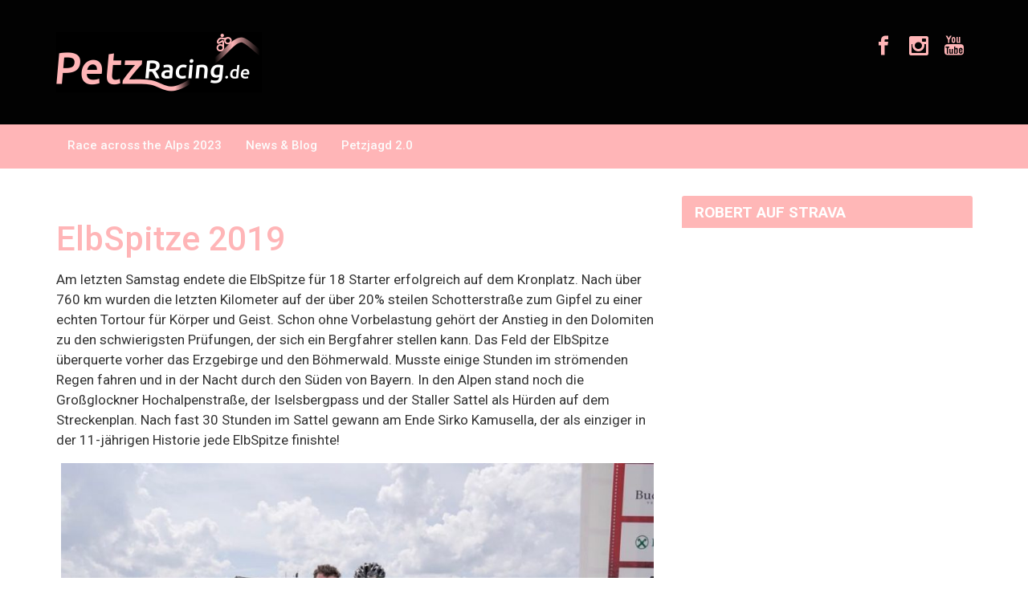

--- FILE ---
content_type: text/html; charset=UTF-8
request_url: https://www.petzracing.de/2019/07/elbspitze-geschafft/
body_size: 27109
content:
<!DOCTYPE html>
<!--BEGIN html-->
<html lang="de">
    <!--BEGIN head-->
    <head>

                    <!-- Favicon -->
            <!-- Firefox, Chrome, Safari, IE 11+ and Opera. -->
            <link rel="shortcut icon" href="https://www.petzracing.de/wp-content/uploads/2016/01/favicon-2.png" type="image/x-icon" />
            
        <!-- Meta Tags -->
        <meta http-equiv="Content-Type" content="text/html; charset=UTF-8" />
        <meta name="viewport" content="width=device-width, initial-scale=1.0" />
        <meta http-equiv="X-UA-Compatible" content="IE=edge" />
        <title>ElbSpitze geschafft! &#8211; Petz Racing</title>
<meta name='robots' content='max-image-preview:large' />
<link rel='dns-prefetch' href='//maps.googleapis.com' />
<link rel='dns-prefetch' href='//stats.wp.com' />
<link rel='dns-prefetch' href='//maxcdn.bootstrapcdn.com' />
<link rel='dns-prefetch' href='//fonts.googleapis.com' />
<link rel='dns-prefetch' href='//v0.wordpress.com' />
<link rel="alternate" type="application/rss+xml" title="Petz Racing &raquo; Feed" href="https://www.petzracing.de/feed/" />
<link rel="alternate" type="application/rss+xml" title="Petz Racing &raquo; Kommentar-Feed" href="https://www.petzracing.de/comments/feed/" />
<link rel="alternate" type="application/rss+xml" title="Petz Racing &raquo; Kommentar-Feed zu ElbSpitze geschafft!" href="https://www.petzracing.de/2019/07/elbspitze-geschafft/feed/" />
<link rel="alternate" title="oEmbed (JSON)" type="application/json+oembed" href="https://www.petzracing.de/wp-json/oembed/1.0/embed?url=https%3A%2F%2Fwww.petzracing.de%2F2019%2F07%2Felbspitze-geschafft%2F" />
<link rel="alternate" title="oEmbed (XML)" type="text/xml+oembed" href="https://www.petzracing.de/wp-json/oembed/1.0/embed?url=https%3A%2F%2Fwww.petzracing.de%2F2019%2F07%2Felbspitze-geschafft%2F&#038;format=xml" />
<style id='wp-img-auto-sizes-contain-inline-css' type='text/css'>
img:is([sizes=auto i],[sizes^="auto," i]){contain-intrinsic-size:3000px 1500px}
/*# sourceURL=wp-img-auto-sizes-contain-inline-css */
</style>
<link rel='stylesheet' id='animatecss-css' href='https://www.petzracing.de/wp-content/themes/evolve-plus/assets/css/animate-css/animate-custom.css?ver=6.9' type='text/css' media='all' />
<link rel='stylesheet' id='fontawesomecss-css' href='https://www.petzracing.de/wp-content/themes/evolve-plus/assets/fonts/fontawesome/css/font-awesome.css?ver=6.9' type='text/css' media='all' />
<link rel='stylesheet' id='sbi_styles-css' href='https://www.petzracing.de/wp-content/plugins/instagram-feed/css/sbi-styles.min.css?ver=6.1.5' type='text/css' media='all' />
<style id='wp-emoji-styles-inline-css' type='text/css'>

	img.wp-smiley, img.emoji {
		display: inline !important;
		border: none !important;
		box-shadow: none !important;
		height: 1em !important;
		width: 1em !important;
		margin: 0 0.07em !important;
		vertical-align: -0.1em !important;
		background: none !important;
		padding: 0 !important;
	}
/*# sourceURL=wp-emoji-styles-inline-css */
</style>
<style id='wp-block-library-inline-css' type='text/css'>
:root{--wp-block-synced-color:#7a00df;--wp-block-synced-color--rgb:122,0,223;--wp-bound-block-color:var(--wp-block-synced-color);--wp-editor-canvas-background:#ddd;--wp-admin-theme-color:#007cba;--wp-admin-theme-color--rgb:0,124,186;--wp-admin-theme-color-darker-10:#006ba1;--wp-admin-theme-color-darker-10--rgb:0,107,160.5;--wp-admin-theme-color-darker-20:#005a87;--wp-admin-theme-color-darker-20--rgb:0,90,135;--wp-admin-border-width-focus:2px}@media (min-resolution:192dpi){:root{--wp-admin-border-width-focus:1.5px}}.wp-element-button{cursor:pointer}:root .has-very-light-gray-background-color{background-color:#eee}:root .has-very-dark-gray-background-color{background-color:#313131}:root .has-very-light-gray-color{color:#eee}:root .has-very-dark-gray-color{color:#313131}:root .has-vivid-green-cyan-to-vivid-cyan-blue-gradient-background{background:linear-gradient(135deg,#00d084,#0693e3)}:root .has-purple-crush-gradient-background{background:linear-gradient(135deg,#34e2e4,#4721fb 50%,#ab1dfe)}:root .has-hazy-dawn-gradient-background{background:linear-gradient(135deg,#faaca8,#dad0ec)}:root .has-subdued-olive-gradient-background{background:linear-gradient(135deg,#fafae1,#67a671)}:root .has-atomic-cream-gradient-background{background:linear-gradient(135deg,#fdd79a,#004a59)}:root .has-nightshade-gradient-background{background:linear-gradient(135deg,#330968,#31cdcf)}:root .has-midnight-gradient-background{background:linear-gradient(135deg,#020381,#2874fc)}:root{--wp--preset--font-size--normal:16px;--wp--preset--font-size--huge:42px}.has-regular-font-size{font-size:1em}.has-larger-font-size{font-size:2.625em}.has-normal-font-size{font-size:var(--wp--preset--font-size--normal)}.has-huge-font-size{font-size:var(--wp--preset--font-size--huge)}.has-text-align-center{text-align:center}.has-text-align-left{text-align:left}.has-text-align-right{text-align:right}.has-fit-text{white-space:nowrap!important}#end-resizable-editor-section{display:none}.aligncenter{clear:both}.items-justified-left{justify-content:flex-start}.items-justified-center{justify-content:center}.items-justified-right{justify-content:flex-end}.items-justified-space-between{justify-content:space-between}.screen-reader-text{border:0;clip-path:inset(50%);height:1px;margin:-1px;overflow:hidden;padding:0;position:absolute;width:1px;word-wrap:normal!important}.screen-reader-text:focus{background-color:#ddd;clip-path:none;color:#444;display:block;font-size:1em;height:auto;left:5px;line-height:normal;padding:15px 23px 14px;text-decoration:none;top:5px;width:auto;z-index:100000}html :where(.has-border-color){border-style:solid}html :where([style*=border-top-color]){border-top-style:solid}html :where([style*=border-right-color]){border-right-style:solid}html :where([style*=border-bottom-color]){border-bottom-style:solid}html :where([style*=border-left-color]){border-left-style:solid}html :where([style*=border-width]){border-style:solid}html :where([style*=border-top-width]){border-top-style:solid}html :where([style*=border-right-width]){border-right-style:solid}html :where([style*=border-bottom-width]){border-bottom-style:solid}html :where([style*=border-left-width]){border-left-style:solid}html :where(img[class*=wp-image-]){height:auto;max-width:100%}:where(figure){margin:0 0 1em}html :where(.is-position-sticky){--wp-admin--admin-bar--position-offset:var(--wp-admin--admin-bar--height,0px)}@media screen and (max-width:600px){html :where(.is-position-sticky){--wp-admin--admin-bar--position-offset:0px}}
.has-text-align-justify{text-align:justify;}

/*# sourceURL=wp-block-library-inline-css */
</style><style id='global-styles-inline-css' type='text/css'>
:root{--wp--preset--aspect-ratio--square: 1;--wp--preset--aspect-ratio--4-3: 4/3;--wp--preset--aspect-ratio--3-4: 3/4;--wp--preset--aspect-ratio--3-2: 3/2;--wp--preset--aspect-ratio--2-3: 2/3;--wp--preset--aspect-ratio--16-9: 16/9;--wp--preset--aspect-ratio--9-16: 9/16;--wp--preset--color--black: #000000;--wp--preset--color--cyan-bluish-gray: #abb8c3;--wp--preset--color--white: #ffffff;--wp--preset--color--pale-pink: #f78da7;--wp--preset--color--vivid-red: #cf2e2e;--wp--preset--color--luminous-vivid-orange: #ff6900;--wp--preset--color--luminous-vivid-amber: #fcb900;--wp--preset--color--light-green-cyan: #7bdcb5;--wp--preset--color--vivid-green-cyan: #00d084;--wp--preset--color--pale-cyan-blue: #8ed1fc;--wp--preset--color--vivid-cyan-blue: #0693e3;--wp--preset--color--vivid-purple: #9b51e0;--wp--preset--gradient--vivid-cyan-blue-to-vivid-purple: linear-gradient(135deg,rgb(6,147,227) 0%,rgb(155,81,224) 100%);--wp--preset--gradient--light-green-cyan-to-vivid-green-cyan: linear-gradient(135deg,rgb(122,220,180) 0%,rgb(0,208,130) 100%);--wp--preset--gradient--luminous-vivid-amber-to-luminous-vivid-orange: linear-gradient(135deg,rgb(252,185,0) 0%,rgb(255,105,0) 100%);--wp--preset--gradient--luminous-vivid-orange-to-vivid-red: linear-gradient(135deg,rgb(255,105,0) 0%,rgb(207,46,46) 100%);--wp--preset--gradient--very-light-gray-to-cyan-bluish-gray: linear-gradient(135deg,rgb(238,238,238) 0%,rgb(169,184,195) 100%);--wp--preset--gradient--cool-to-warm-spectrum: linear-gradient(135deg,rgb(74,234,220) 0%,rgb(151,120,209) 20%,rgb(207,42,186) 40%,rgb(238,44,130) 60%,rgb(251,105,98) 80%,rgb(254,248,76) 100%);--wp--preset--gradient--blush-light-purple: linear-gradient(135deg,rgb(255,206,236) 0%,rgb(152,150,240) 100%);--wp--preset--gradient--blush-bordeaux: linear-gradient(135deg,rgb(254,205,165) 0%,rgb(254,45,45) 50%,rgb(107,0,62) 100%);--wp--preset--gradient--luminous-dusk: linear-gradient(135deg,rgb(255,203,112) 0%,rgb(199,81,192) 50%,rgb(65,88,208) 100%);--wp--preset--gradient--pale-ocean: linear-gradient(135deg,rgb(255,245,203) 0%,rgb(182,227,212) 50%,rgb(51,167,181) 100%);--wp--preset--gradient--electric-grass: linear-gradient(135deg,rgb(202,248,128) 0%,rgb(113,206,126) 100%);--wp--preset--gradient--midnight: linear-gradient(135deg,rgb(2,3,129) 0%,rgb(40,116,252) 100%);--wp--preset--font-size--small: 13px;--wp--preset--font-size--medium: 20px;--wp--preset--font-size--large: 36px;--wp--preset--font-size--x-large: 42px;--wp--preset--spacing--20: 0.44rem;--wp--preset--spacing--30: 0.67rem;--wp--preset--spacing--40: 1rem;--wp--preset--spacing--50: 1.5rem;--wp--preset--spacing--60: 2.25rem;--wp--preset--spacing--70: 3.38rem;--wp--preset--spacing--80: 5.06rem;--wp--preset--shadow--natural: 6px 6px 9px rgba(0, 0, 0, 0.2);--wp--preset--shadow--deep: 12px 12px 50px rgba(0, 0, 0, 0.4);--wp--preset--shadow--sharp: 6px 6px 0px rgba(0, 0, 0, 0.2);--wp--preset--shadow--outlined: 6px 6px 0px -3px rgb(255, 255, 255), 6px 6px rgb(0, 0, 0);--wp--preset--shadow--crisp: 6px 6px 0px rgb(0, 0, 0);}:where(.is-layout-flex){gap: 0.5em;}:where(.is-layout-grid){gap: 0.5em;}body .is-layout-flex{display: flex;}.is-layout-flex{flex-wrap: wrap;align-items: center;}.is-layout-flex > :is(*, div){margin: 0;}body .is-layout-grid{display: grid;}.is-layout-grid > :is(*, div){margin: 0;}:where(.wp-block-columns.is-layout-flex){gap: 2em;}:where(.wp-block-columns.is-layout-grid){gap: 2em;}:where(.wp-block-post-template.is-layout-flex){gap: 1.25em;}:where(.wp-block-post-template.is-layout-grid){gap: 1.25em;}.has-black-color{color: var(--wp--preset--color--black) !important;}.has-cyan-bluish-gray-color{color: var(--wp--preset--color--cyan-bluish-gray) !important;}.has-white-color{color: var(--wp--preset--color--white) !important;}.has-pale-pink-color{color: var(--wp--preset--color--pale-pink) !important;}.has-vivid-red-color{color: var(--wp--preset--color--vivid-red) !important;}.has-luminous-vivid-orange-color{color: var(--wp--preset--color--luminous-vivid-orange) !important;}.has-luminous-vivid-amber-color{color: var(--wp--preset--color--luminous-vivid-amber) !important;}.has-light-green-cyan-color{color: var(--wp--preset--color--light-green-cyan) !important;}.has-vivid-green-cyan-color{color: var(--wp--preset--color--vivid-green-cyan) !important;}.has-pale-cyan-blue-color{color: var(--wp--preset--color--pale-cyan-blue) !important;}.has-vivid-cyan-blue-color{color: var(--wp--preset--color--vivid-cyan-blue) !important;}.has-vivid-purple-color{color: var(--wp--preset--color--vivid-purple) !important;}.has-black-background-color{background-color: var(--wp--preset--color--black) !important;}.has-cyan-bluish-gray-background-color{background-color: var(--wp--preset--color--cyan-bluish-gray) !important;}.has-white-background-color{background-color: var(--wp--preset--color--white) !important;}.has-pale-pink-background-color{background-color: var(--wp--preset--color--pale-pink) !important;}.has-vivid-red-background-color{background-color: var(--wp--preset--color--vivid-red) !important;}.has-luminous-vivid-orange-background-color{background-color: var(--wp--preset--color--luminous-vivid-orange) !important;}.has-luminous-vivid-amber-background-color{background-color: var(--wp--preset--color--luminous-vivid-amber) !important;}.has-light-green-cyan-background-color{background-color: var(--wp--preset--color--light-green-cyan) !important;}.has-vivid-green-cyan-background-color{background-color: var(--wp--preset--color--vivid-green-cyan) !important;}.has-pale-cyan-blue-background-color{background-color: var(--wp--preset--color--pale-cyan-blue) !important;}.has-vivid-cyan-blue-background-color{background-color: var(--wp--preset--color--vivid-cyan-blue) !important;}.has-vivid-purple-background-color{background-color: var(--wp--preset--color--vivid-purple) !important;}.has-black-border-color{border-color: var(--wp--preset--color--black) !important;}.has-cyan-bluish-gray-border-color{border-color: var(--wp--preset--color--cyan-bluish-gray) !important;}.has-white-border-color{border-color: var(--wp--preset--color--white) !important;}.has-pale-pink-border-color{border-color: var(--wp--preset--color--pale-pink) !important;}.has-vivid-red-border-color{border-color: var(--wp--preset--color--vivid-red) !important;}.has-luminous-vivid-orange-border-color{border-color: var(--wp--preset--color--luminous-vivid-orange) !important;}.has-luminous-vivid-amber-border-color{border-color: var(--wp--preset--color--luminous-vivid-amber) !important;}.has-light-green-cyan-border-color{border-color: var(--wp--preset--color--light-green-cyan) !important;}.has-vivid-green-cyan-border-color{border-color: var(--wp--preset--color--vivid-green-cyan) !important;}.has-pale-cyan-blue-border-color{border-color: var(--wp--preset--color--pale-cyan-blue) !important;}.has-vivid-cyan-blue-border-color{border-color: var(--wp--preset--color--vivid-cyan-blue) !important;}.has-vivid-purple-border-color{border-color: var(--wp--preset--color--vivid-purple) !important;}.has-vivid-cyan-blue-to-vivid-purple-gradient-background{background: var(--wp--preset--gradient--vivid-cyan-blue-to-vivid-purple) !important;}.has-light-green-cyan-to-vivid-green-cyan-gradient-background{background: var(--wp--preset--gradient--light-green-cyan-to-vivid-green-cyan) !important;}.has-luminous-vivid-amber-to-luminous-vivid-orange-gradient-background{background: var(--wp--preset--gradient--luminous-vivid-amber-to-luminous-vivid-orange) !important;}.has-luminous-vivid-orange-to-vivid-red-gradient-background{background: var(--wp--preset--gradient--luminous-vivid-orange-to-vivid-red) !important;}.has-very-light-gray-to-cyan-bluish-gray-gradient-background{background: var(--wp--preset--gradient--very-light-gray-to-cyan-bluish-gray) !important;}.has-cool-to-warm-spectrum-gradient-background{background: var(--wp--preset--gradient--cool-to-warm-spectrum) !important;}.has-blush-light-purple-gradient-background{background: var(--wp--preset--gradient--blush-light-purple) !important;}.has-blush-bordeaux-gradient-background{background: var(--wp--preset--gradient--blush-bordeaux) !important;}.has-luminous-dusk-gradient-background{background: var(--wp--preset--gradient--luminous-dusk) !important;}.has-pale-ocean-gradient-background{background: var(--wp--preset--gradient--pale-ocean) !important;}.has-electric-grass-gradient-background{background: var(--wp--preset--gradient--electric-grass) !important;}.has-midnight-gradient-background{background: var(--wp--preset--gradient--midnight) !important;}.has-small-font-size{font-size: var(--wp--preset--font-size--small) !important;}.has-medium-font-size{font-size: var(--wp--preset--font-size--medium) !important;}.has-large-font-size{font-size: var(--wp--preset--font-size--large) !important;}.has-x-large-font-size{font-size: var(--wp--preset--font-size--x-large) !important;}
/*# sourceURL=global-styles-inline-css */
</style>

<style id='classic-theme-styles-inline-css' type='text/css'>
/*! This file is auto-generated */
.wp-block-button__link{color:#fff;background-color:#32373c;border-radius:9999px;box-shadow:none;text-decoration:none;padding:calc(.667em + 2px) calc(1.333em + 2px);font-size:1.125em}.wp-block-file__button{background:#32373c;color:#fff;text-decoration:none}
/*# sourceURL=/wp-includes/css/classic-themes.min.css */
</style>
<link rel='stylesheet' id='reset-css' href='https://www.petzracing.de/wp-content/themes/evolve-plus/assets/css/reset.css?ver=6.9' type='text/css' media='all' />
<link rel='stylesheet' id='chld_thm_cfg_parent-css' href='https://www.petzracing.de/wp-content/themes/evolve-plus/style.css?ver=6.9' type='text/css' media='all' />
<link rel='stylesheet' id='maincss-css' href='https://www.petzracing.de/wp-content/themes/evolve-plus-child/style.css?ver=2.8.2.1521135817' type='text/css' media='all' />
<link rel='stylesheet' id='bootstrapcss-css' href='https://www.petzracing.de/wp-content/themes/evolve-plus/assets/css/bootstrap.css?ver=6.9' type='text/css' media='all' />
<link rel='stylesheet' id='bootstrapcsstheme-css' href='https://www.petzracing.de/wp-content/themes/evolve-plus/assets/css/bootstrap-theme.css?ver=6.9' type='text/css' media='all' />
<style id='bootstrapcsstheme-inline-css' type='text/css'>
 
body {
    background-color: #ecebe9;
}

.home-content-boxes .content-box {
    background: #efefef;
    padding: 30px 10px;
}

.content-box p {
    margin: 25px 0 50px 0;
}

@media (min-width: 768px) {
    .home-content-boxes .content-box {
        padding: 30px 20px;
        margin: 0 0.98%;
    }
    .home-content-boxes .col-md-3.content-box {
        width: 23%;
    }
    .home-content-boxes .col-md-4.content-box {
        width: 31.33333333%;
    }
    .home-content-boxes .col-md-6.content-box {
        width: 48%;
        margin: 0 0.96%;
    }
    .home-content-boxes .col-md-12.content-box {
        width: 98%;
    }
}

@media (min-width: 768px) and (max-width: 991px) {
    .home-content-boxes .col-md-3.content-box {
        width: 23%;
    }
}

@media (min-width: 992px) {
    .home-content-boxes .col-md-3.content-box {
        width: 23%;
    }
}

@media (max-width: 768px) {
    .cntbox_btn {
        position: relative;
        bottom: 0px;
    }
}

.sticky-header .nav {
    float: left;
    margin-left: 25px;
}

.content-boxes .col { 
    background-color: #ffb5b5;
}

.t4p-counters-box .t4p-counter-box .counter-box-container { 
    color: #ffffff ;
}

.t4p-counters-box .t4p-counter-box .counter-box-border {
    border-color: #ffffff;
    border: 1px solid;
}  

.t4p-flip-box .flip-box-heading {
    color: transparent ;
}

.t4p-flip-box .flip-box-heading-back {
    color: transparent ;
}

.sep-boxed-pricing .panel-heading h3 {
    color: #ffffff ;
}

.full-boxed-pricing.t4p-pricing-table .panel-heading h3 {
    color: #333333 ;
}

.sep-boxed-pricing .panel-heading, 
.sep-boxed-pricing .pricing-row {
    background-color: #0bb697 !important;
}

.sep-boxed-pricing .panel-container,
.full-boxed-pricing {
    border-color: #dcdcdc ;
}

.t4p-accordian .panel-heading {
    background-color: #ffffff;
}

.t4p-title .title-sep {
    border-color: #ffb5b7;
}

.person-img, .person-imgage-container img {
    border: 0px solid #f6f6f6;
}

ul.nav-menu a {
    text-transform: none
}

ul.nav-menu li a:active,
ul.nav-menu li:active > a,
ul.nav-menu li a:focus,
ul.nav-menu li:focus > a,
ul.nav-menu li a:hover,
ul.nav-menu li:hover> a,
ul.nav-menu li:hover,
ul.nav-menu li a:hover span,
ul.nav-menu li:hover> a span,
ul.nav-menu li:hover> .sf-with-ul::after {
    color: #ffffff;
}

        .sub-menu .sub-menu a:after {
            position: absolute;
        }
    
.wooslider {
    max-width: 1200px;
}

@media (min-width: 1220px) {
    .container {
        width: 1200px;
    }
    .menu-back .container:first-child {
        width: 100%;
        padding-left: 0px;
        padding-right: 0px;
    }
}
 
@media only screen and (max-width: 1219px) {
    body #header.sticky-header {
        margin: 0px ;
        left: 0px;
    }
}

.animated { 
    visibility: hidden;
}

    .float-right {
        float: right;
    }

    .float-left {
        float: left;
    }

/**
 * Basic 1 column (content)(aside) fluid layout
 * 
 * @package WPEvoLve
 * @subpackage Layouts
 * @beta
 */

#wrapper {
    margin: 0;
    width: 100%;
}

ul.nav-menu li.nav-hover ul {
    background: #ffb5b7;
}

ul.nav-menu ul li:hover > a,
ul.nav-menu li.current-menu-item > a,
ul.nav-menu li.current-menu-ancestor > a {
    border-top-color: #ffb5b7;
}

ul.nav-menu li.current-menu-ancestor li.current-menu-item > a,
ul.nav-menu li.current-menu-ancestor li.current-menu-parent > a {
    border-top-color: #ffb5b7;
}

ul.nav-menu ul {
    border: 1px solid b27f80;
    border-bottom: 0;
}

ul.nav-menu li {
    border-left-color: b27f80;
    border-right-color: #ffb5b7;
}

.menu-header,
body #header.sticky-header.sticky {
        background: #ffb5b7;
        background: -moz-linear-gradient(top, #ffb5b7 50%, #b27f80 100%);
        background: -webkit-linear-gradient(top, #ffb5b7 50%, #b27f80 100%);
        background: linear-gradient(to bottom, #ffb5b7 50%, #b27f80 100%);
        filter: progid:DXImageTransform.Microsoft.gradient(startColorstr='#ffb5b7', endColorstr='#b27f80');
        border-color: #b27f80;
}

#wrapper .dd-options,
.mean-container .mean-nav ul {
    background: #ffb5b7;
}

ul.nav-menu li.current-menu-item,
ul.nav-menu li.current-menu-ancestor,
ul.nav-menu li:hover {
    border-right-color: #ffb5b7;
}

ul.nav-menu ul,
ul.nav-menu li li,
ul.nav-menu li li li,
ul.nav-menu li li li li,
#wrapper .dd-options li,
#wrapper .dd-options,
.mean-container .mean-nav ul {
    border-color: #b27f80;
}

.mean-container .mean-nav ul a {
    border-bottom: 1px solid #b27f80;
}

#wrapper .dd-container .dd-selected-text,
#wrapper .dd-options li a:hover,
.mean-container .mean-nav ul li a:hover,
#wrapper .dd-options li.dd-option-selected a {
    background: #b27f80;
}

.footer {
    background: #020202;
}	

.header-pattern {
    background: #020202;
}

.menu-back {
    background-color: #020202;
    background: -webkit-gradient(radial, center center, 0, center center, 460, from(#020202), to(#010101));
    background: -webkit-radial-gradient(circle, #020202, #010101);
    background: -moz-radial-gradient(circle, #020202, #010101);
    background: -o-radial-gradient(circle, #020202, #010101);
    background: -ms-radial-gradient(circle, #020202, #010101);
}

.da-dots span {
    background: #010101
}

/**
 * Posts Layout
 * 
 */

.home .type-post .entry-content,
.archive .type-post .entry-content,
.search .type-post .entry-content,
.page-template-blog-page-php .type-post .entry-content {
    font-size: 13px;
}

.entry-content {
    margin-top: 25px;
}

.home .odd0,
.archive .odd0,
.search .odd0,
.page-template-blog-page-php .odd0 {
    clear: both;
}

.home .odd1,
.archive .odd1,
.search .odd1,
.page-template-blog-page-php .odd1 {
    margin-right: 0px;
}

.home .entry-title,
.entry-title a,
.archive .entry-title,
.search .entry-title,
.page-template-blog-page-php .entry-title {
    font-size: 120%;
    line-height: 120%;
    margin-bottom: 0;
}

.home .entry-header,
.archive .entry-header,
.search .entry-header,
.page-template-blog-page-php .entry-header {
    font-size: 12px;
    padding: 0;
}

.home .published strong,
.archive .published strong,
.search .published strong,
.page-template-blog-page-php .published strong {
    font-size: 15px;
    line-height: 15px;
}

.home .hfeed,
.archive .hfeed,
.single .hfeed,
.page .hfeed,
.page-template-blog-page-php .hfeed {
    margin-right: 0px;
}

.home .type-post .entry-footer,
.archive .type-post .entry-footer,
.search .type-post .entry-footer,
.page-template-blog-page-php .type-post .entry-footer {
    float: left;
    width: 100%
}

.home .type-post .comment-count,
.archive .type-post .comment-count,
.search .type-post .comment-count,
.page-template-blog-page-php .type-post .comment-count {
    background: none;
    padding-right: 0;
}

.title-container #logo a {
    padding: 0px 20px 0px 3px;
}

body #header.sticky-header img#logo-image {
    max-width: 100px;
}

body #header.sticky-header img#logo-image {
    display: none;
}
#logo a{font-size:39px ;}#logo a{font-family:Roboto;}#logo a{font-weight:700;}#logo a{letter-spacing:-.03em;}#tagline{font-size:13px ;}#tagline{font-family:Roboto;}.entry-title, .entry-title a, .page-title, .entry-content .t4p-blog-shortcode  .entry-title a{font-size:28px ;}.entry-title, .entry-title a, .page-title, .entry-content .t4p-blog-shortcode  .entry-title a{font-family:Roboto;}.entry-content, .entry-content p{font-size:17px ;}.entry-content, .entry-content p{font-family:Roboto;}.entry-content, .entry-content p{line-height:1.5em;}body{color:;}#sticky-logo a{font-size:25px ;}#sticky-logo a{font-family:Roboto;}#sticky-logo a{font-weight:400;}#sticky-logo a{color:#ffffff;}#sticky-logo a{letter-spacing:-.03em;}ul.nav-menu a, .menu-header, #wrapper .dd-container label, #wrapper .dd-container a, #wrapper .dd-container a.mean-expand{font-size:15px ;}ul.nav-menu a, .menu-header, #wrapper .dd-container label, #wrapper .dd-container a, #wrapper .dd-container a.mean-expand{font-family:Roboto;}ul.nav-menu a, .menu-header, #wrapper .dd-container label, #wrapper .dd-container a, #wrapper .dd-container a.mean-expand{font-weight:500;}ul.nav-menu a, .menu-header, #wrapper .dd-container label, #wrapper .dd-container a, #wrapper .dd-container a.mean-expand{color:#fcfcfc;}.new-top-menu ul.nav-menu a, .top-menu, #wrapper .new-top-menu .dd-container label, #wrapper .new-top-menu .dd-container a, .woocommerce-menu .cart > a, .woocommerce-menu .my-account > a{font-size:12px ;}.new-top-menu ul.nav-menu a, .top-menu, #wrapper .new-top-menu .dd-container label, #wrapper .new-top-menu .dd-container a, .woocommerce-menu .cart > a, .woocommerce-menu .my-account > a{font-family:Roboto;}.new-top-menu ul.nav-menu a, .top-menu, #wrapper .new-top-menu .dd-container label, #wrapper .new-top-menu .dd-container a, .woocommerce-menu .cart > a, .woocommerce-menu .my-account > a{font-weight:400;}.new-top-menu ul.nav-menu a, .top-menu, #wrapper .new-top-menu .dd-container label, #wrapper .new-top-menu .dd-container a, .woocommerce-menu .cart > a, .woocommerce-menu .my-account > a{color:#c1c1c1;}#bootstrap-slider .carousel-caption h2 {font-size:36px ;}#bootstrap-slider .carousel-caption h2 {font-family:Roboto;}#bootstrap-slider .carousel-caption h2 {font-weight:700;}#bootstrap-slider .carousel-caption h2 {color:#ffb5b7;}#bootstrap-slider .carousel-caption p  {font-size:20px ;}#bootstrap-slider .carousel-caption p  {font-family:Roboto;}#bootstrap-slider .carousel-caption p  {font-weight:700;}.da-slide h2 {font-size:36px ;}.da-slide h2 {font-family:Roboto;}.da-slide p {font-size:18px ;}.da-slide p {font-family:Roboto;}#slide_holder .featured-title a {font-size:36px ;}#slide_holder .featured-title a {font-family:Roboto;}#slide_holder p {font-size:18px ;}#slide_holder p {font-family:Roboto;}.widget-title{font-size:19px ;}.widget-title{font-family:Roboto;}.widget-content, .aside, .aside a{font-size:13px ;}.widget-content, .aside, .aside a{font-family:Roboto;}.widget-content, .widget-content a, .widget-content .tab-holder .news-list li .post-holder a, .widget-content .tab-holder .news-list li .post-holder .meta{color:;}.content-box h2{font-size:30px ;}.content-box h2{font-family:Roboto;}.content-box h2{font-weight:400;}.content-box h2{color:#6b6b6b;}.content-box p{font-size:22px ;}.content-box p{font-family:Roboto;}.content-box p{font-weight:400;}.content-box p{color:#888;}h2.content_box_section_title{font-size:30px !important;}h2.content_box_section_title{font-family:Roboto !important;}h2.content_box_section_title{font-style:700 !important;}h2.content_box_section_title{text-align:center !important;}h2.content_box_section_title{color:#333333 !important;}h2.testimonials_section_title{font-size:30px !important;}h2.testimonials_section_title{font-family:Roboto !important;}h2.testimonials_section_title{font-style:700 !important;}h2.testimonials_section_title{text-align:center !important;}h2.testimonials_section_title{color:#ffffff !important;}h2.counter_circle_section_title{font-size:30px !important;}h2.counter_circle_section_title{font-family:Roboto !important;}h2.counter_circle_section_title{font-style:700 !important;}h2.counter_circle_section_title{text-align:center !important;}h2.counter_circle_section_title{color:#ffffff !important;}h2.googlemap_section_title{font-size:30px !important;}h2.googlemap_section_title{font-family:Roboto !important;}h2.googlemap_section_title{font-style:700 !important;}h2.googlemap_section_title{text-align:center !important;}h2.googlemap_section_title{color:#ffffff !important;}h2.custom_content_section_title{font-size:30px !important;}h2.custom_content_section_title{font-family:Roboto !important;}h2.custom_content_section_title{font-style:700 !important;}h2.custom_content_section_title{text-align:center !important;}h2.custom_content_section_title{color:#ffffff !important;}h2.fp_blog_section_title{font-size:30px !important;}h2.fp_blog_section_title{font-family:Roboto !important;}h2.fp_blog_section_title{font-style:700 !important;}h2.fp_blog_section_title{text-align:center !important;}h2.fp_blog_section_title{color:#444444 !important;}.entry-content h1{font-size:42px ;}.entry-content h1{font-family:Roboto;}.entry-content h1{color:#ffb5b7;}.entry-content h2{font-size:32px ;}.entry-content h2{font-family:Roboto;}.entry-content h2{color:#ffb5b7;}.entry-content h3{font-size:30px ;}.entry-content h3{font-family:Roboto;}.entry-content h4{font-size:25px ;}.entry-content h4{font-family:Roboto;}.entry-content h5{font-size:20px ;}.entry-content h5{font-family:Roboto;}.entry-content h6{font-size:14px ;}.entry-content h6{font-family:Roboto;}
ul.primary-menu-cont.nav-menu li:hover ul,
ul.primary-menu-cont.nav-menu li.nav-hover ul {
    top: 52px;
}

.sticky-header #logo {
    float: left;
    padding: 6px 6px 6px 3px;
}

.sticky-header #sticky-logo {
    float: left;
    padding: 0px 6px 0px 3px;
}

body #header.sticky-header img#logo-image {
    margin-left: 10px;
}

#backtotop {
    right: 2%;
}

#wrapper {
    position: relative;
    margin: 0 auto 30px auto;
    background: #f9f9f9;
    box-shadow: 0 0 3px rgba(0, 0, 0, .2);
}

#wrapper:before {
    -webkit-box-shadow: 0 0 9px rgba(0, 0, 0, 0.6);
    -moz-box-shadow: 0 0 9px rgba(0, 0, 0, 0.6);
    box-shadow: 0 0 9px rgba(0, 0, 0, 0.6);
    left: 30px;
    right: 30px;
    position: absolute;
    z-index: -1;
    height: 20px;
    bottom: 0px;
    content: "";
    -webkit-border-radius: 100px / 10px;
    -moz-border-radius: 100px / 10px;
    border-radius: 100px / 10px;
}

#content h3.widget-title,
h3.widget-title {
    color: #fff;
    text-shadow: 1px 1px 0px #000;
}

.widget-title-background {
    position: absolute;
    top: -1px;
    bottom: 0px;
    left: -16px;
    right: -16px;
    -webkit-border-radius: 3px 3px 0 0;
    -moz-border-radius: 3px 3px 0 0;
    -border-radius: 3px 3px 0 0;
    border-radius: 3px 3px 0 0px;
    border: 1px solid;
    border-color: #020305;
    background: #020305;
    -webkit-box-shadow: 0 1px 0 rgba(255, 255, 255, 0.3) inset, 0 0 5px rgba(0, 0, 0, 0.3) inset, 0 1px 2px rgba(0, 0, 0, 0.29);
    -moz-box-shadow: 0 1px 0 rgba(255, 255, 255, 0.3) inset, 0 0 5px rgba(0, 0, 0, 0.3) inset, 0 1px 2px rgba(0, 0, 0, 0.29);
    -box-shadow: 0 1px 0 rgba(255, 255, 255, 0.3) inset, 0 0 5px rgba(0, 0, 0, 0.3) inset, 0 1px 2px rgba(0, 0, 0, 0.29);
    box-shadow: 0 1px 0 rgba(255, 255, 255, 0.3) inset, 0 0 5px rgba(0, 0, 0, 0.3) inset, 0 1px 2px rgba(0, 0, 0, 0.29);
    color: #fff;
}

.widget-content {
    background: none;
    border: none;
    -webkit-box-shadow: none;
    -moz-box-shadow: none;
    -box-shadow: none;
    box-shadow: none;
}

.widget:after,
.widgets-holder .widget:after {
    content: none;
}

a, 
a:hover,
a:focus,
.entry-content a:link, 
.entry-content a:active, 
.entry-content a:visited, 
#secondary a:hover, 
#secondary-2 a:hover, 
.tooltip-shortcode, 
#jtwt .jtwt_tweet a:hover, 
.contact_info a:hover, 
.widget .wooslider h2.slide-title a, 
.widget .wooslider h2.slide-title a:hover {
    color: #001219;
}

.header {
    padding-top: 40px;
    padding-bottom: 40px;
}

.header .container {
    padding-left: 30px;
    padding-right: 30px;
}

ul.nav-menu > li {
    padding: 0px 4px;
}

.custom-header {
    position: relative;
    background: url() top center no-repeat;
    border-bottom: 0;
}

body #header.sticky-header {
    margin: 0px;
    left: 0px;
    width: 100%;
}

#rss, 
#email-newsletter, 
#facebook, 
#twitter, 
#instagram, 
#skype, 
#youtube, 
#flickr, 
#linkedin, 
#plus, 
#pinterest, 
#tumblr { 
    color: #ffb5b7;
}
.sc_menu li a {
    color: #ffb5b7;
}

#rss, 
#email-newsletter, 
#facebook, 
#twitter, 
#instagram, 
#skype, 
#youtube, 
#flickr, 
#linkedin, 
#plus, 
#pinterest, 
#tumblr { 
    font-size: x-large;
}
.sc_menu li a {
    font-size: x-large;
}

.menu-back { 
    background-image: url(https://www.petzracing.de/wp-content/uploads/2015/11/black1.png);
    background-position: top center;
}

.menu-back { 
    background-repeat: repeat;
}

.content-box-1 i { 
    color: #faa982;
}

.content-box-2 i { 
    color: #8fb859;
}

.content-box-3 i { 
    color: #78665e;
}

.content-box-4 i { 
    color: #82a4fa;
}

.content {
    background-color: #ffffff
}

.t4p-reading-box-container a.button-default,
button,
.bootstrap-button,
input#submit,
.da-slide .da-link,
span.more a,
a.read-more,
a.comment-reply-link,
.entry-content a.t4p-button-default,
.t4p-button,
.button,
.button.default,
.gform_wrapper .gform_button,
#comment-submit,
.woocommerce form.checkout #place_order,
.woocommerce .single_add_to_cart_button,
#reviews input#submit,
.woocommerce .login .button,
.woocommerce .register .button,
.woocommerce .button.view,
.woocommerce .wc-backward,
.entry-content a.woocommerce-Button,
.bbp-submit-wrapper button,
.wpcf7-form input[type="submit"],
.wpcf7-submit,
input[type="submit"],
.price_slider_amount button,
.product-buttons .add_to_cart_button,
.product-buttons .button.product_type_grouped,
.product-buttons .button.product_type_simple,
.product-buttons .button.product_type_external,
#content .entry-content .product-buttons a:link {
    color: #ffffff;
}

.t4p-reading-box-container a.button-default:hover,
button:hover,
.bootstrap-button:hover,
input#submit:hover,
.da-slide .da-link:hover,
span.more a:hover,
a.read-more:hover,
a.comment-reply-link:hover,
.entry-content a.t4p-button-default:hover,
.t4p-button:hover,
.button:hover,
.button.default:hover,
.gform_wrapper .gform_button:hover,
#comment-submit:hover,
.woocommerce form.checkout #place_order:hover,
.woocommerce .single_add_to_cart_button:hover,
#reviews input#submit:hover,
.woocommerce .login .button:hover,
.woocommerce .register .button:hover,
.woocommerce .wc-backward,
.entry-content a.woocommerce-Button:hover,
.woocommerce .button.view:hover,
.bbp-submit-wrapper button:hover,
.wpcf7-form input[type="submit"]:hover,
.wpcf7-submit:hover,
#wrapper a.read-more:hover,
input[type="submit"]:hover,
.product-buttons .add_to_cart_button:hover,
.product-buttons .button.product_type_grouped:hover,
.product-buttons .button.product_type_simple:hover,
.product-buttons .button.product_type_external:hover,
#content .entry-content .product-buttons a:hover,
.widget a.button,
.widget a.button:hover {
    color: #ffffff;
}

.tagcloud a:hover {
    color: #ffffff !important;
}

.t4p-reading-box-container a.button-default,
input[type="submit"],
button,
.button,
.bootstrap-button,
input#submit,
.da-slide .da-link,
span.more a,
a.read-more,
a.comment-reply-link,
.entry-content a.t4p-button-default,
.t4p-button.button-flat,
.home-content-boxes .t4p-button {
    text-shadow: none;
    box-shadow: none;
}

.t4p-reading-box-container a.button-default,
button,
.bootstrap-button,
input#submit,
.da-slide .da-link,
span.more a,
a.read-more,
a.comment-reply-link,
.entry-content a.t4p-button-default,
.t4p-button,
.button,
.button.default,
.button-default,
.gform_wrapper .gform_button,
#comment-submit,
.woocommerce form.checkout #place_order,
.woocommerce .single_add_to_cart_button,
#reviews input#submit,
.woocommerce .login .button,
.woocommerce .register .button,
.woocommerce-message .wc-forward,
.woocommerce .wc-backward,
.woocommerce .button.view,
.bbp-submit-wrapper button,
.wpcf7-form input[type="submit"],
.wpcf7-submit,
#wrapper a.read-more,
input[type="submit"],
.price_slider_amount button,
.product-buttons .add_to_cart_button,
.product-buttons .button.product_type_grouped,
.product-buttons .button.product_type_simple,
.product-buttons .button.product_type_external {
    border-width: 0px;
    border-style: solid;
}

.t4p-reading-box-container a.button-default:hover,
input[type="submit"]:hover,
button:hover,
.button:hover,
.bootstrap-button:hover,
input#submit:hover,
.da-slide .da-link:hover,
span.more a:hover,
a.read-more:hover,
a.comment-reply-link:hover,
.entry-content a.t4p-button-default:hover,
.t4p-button:hover,
.button:hover,
.button.default:hover,
.t4p-button.button-default:hover,
#wrapper a.read-more:hover,
.t4p-accordian .panel-title a.active,
.price_slider_amount button:hover,
.button:focus,
.button:active {
    border-width: 0px;
    border-style: solid;
}

.t4p-reading-box-container a.button-default,
button,
.button,
.bootstrap-button,
input#submit,
.da-slide .da-link,
span.more a,
a.read-more,
a.comment-reply-link,
.entry-content a.t4p-button-default,
.t4p-button,
.button.default,
.button-default,
.gform_wrapper .gform_button,
#comment-submit,
.woocommerce form.checkout #place_order,
.woocommerce .single_add_to_cart_button,
#reviews input#submit,
.woocommerce .login .button,
.woocommerce .register .button,
.woocommerce-message .wc-forward,
.woocommerce .wc-backward,
.woocommerce .button.view,
.bbp-submit-wrapper button,
.wpcf7-form input[type="submit"],
.wpcf7-submit,
#wrapper a.read-more,
.woocommerce-pagination .current,
.t4p-accordian .panel-title a.active,
input[type="submit"],
.price_slider_amount button,
.product-buttons .add_to_cart_button,
.product-buttons .button.product_type_grouped,
.product-buttons .button.product_type_simple,
.product-buttons .button.product_type_external,
.button:focus,
.button:active {
    border-color: #ffb5b7;
}

.t4p-reading-box-container a.button-default:hover,
button:hover,
.bootstrap-button:hover,
input#submit:hover,
.da-slide .da-link:hover,
span.more a:hover,
a.read-more:hover,
a.comment-reply-link:hover,
.entry-content a.t4p-button-default:hover,
.t4p-button:hover,
.button:hover,
.button.default:hover,
.button-default:hover,
.gform_wrapper .gform_button:hover,
#comment-submit:hover,
.woocommerce form.checkout #place_order:hover,
.woocommerce .single_add_to_cart_button:hover,
.woocommerce-message .wc-forward:hover,
.woocommerce .wc-backward:hover,
.woocommerce .button.view:hover,
#reviews input#submit:hover,
.woocommerce .login .button:hover,
.woocommerce .register .button:hover,
.bbp-submit-wrapper button:hover,
.wpcf7-form input[type="submit"]:hover,
.wpcf7-submit:hover,
#wrapper a.read-more:hover,
.woocommerce-pagination .current:hover,
input[type="submit"]:hover,
.price_slider_amount button:hover,
.product-buttons .add_to_cart_button:hover,
.product-buttons .button.product_type_grouped:hover,
.product-buttons .button.product_type_simple:hover,
.product-buttons .button.product_type_external:hover {
    border-color: #ffb5b7 !important;
}

.t4p-reading-box-container a.button-default,
button,
.bootstrap-button,
input#submit,
.da-slide .da-link,
span.more a,
a.read-more,
a.comment-reply-link,
.entry-content a.t4p-button-default,
.t4p-button,
.button,
.button.default,
#comment-submit,
.woocommerce form.checkout #place_order,
.woocommerce .single_add_to_cart_button,
#reviews input#submit,
.woocommerce .evolve-shipping-calculator-form .button,
.woocommerce .login .button,
.woocommerce .register .button,
.woocommerce-message .wc-forward,
.woocommerce .wc-backward,
.woocommerce .button.view,
.bbp-submit-wrapper button,
.wpcf7-form input[type="submit"],
.wpcf7-submit,
a.read-more,
input[type="submit"],
.price_slider_amount button,
.product-buttons .add_to_cart_button,
.product-buttons .button.product_type_grouped,
.product-buttons .button.product_type_simple,
.product-buttons .button.product_type_external {
    border-radius: 0px;
}

.t4p-reading-box-container a.button-default,
button,
.bootstrap-button,
input#submit,
.da-slide .da-link,
span.more a,
a.read-more,
a.comment-reply-link,
.entry-content a.t4p-button-default,
.t4p-button,
.reading-box .button,
.continue.button,
#wrapper .portfolio-one .button,
#wrapper .comment-submit,
#reviews input#submit,
.comment-form input[type="submit"],
.button,
.button-default,
.button.default,
a.read-more,
.tagcloud a:hover,
h5.toggle.active a,
h5.toggle.active a:hover,
span.more a,
.project-content .project-info .project-info-box a.button,
input[type="submit"],
.price_slider_amount button,
.gform_wrapper .gform_button,
.woocommerce-pagination .current,
.widget_shopping_cart_content .buttons a,
.woocommerce-success-message a.button,
.woocommerce .order-again .button,
.woocommerce-message .wc-forward,
.woocommerce .wc-backward,
.woocommerce .button.view,
.product-buttons .add_to_cart_button,
.product-buttons .button.product_type_grouped,
.product-buttons .button.product_type_simple,
.product-buttons .button.product_type_external,
.wpcf7-form input.button,
.wpcf7-form input[type="submit"],
.wpcf7-submit,
.woocommerce .single_add_to_cart_button,
.woocommerce .button.view,
.woocommerce .shipping-calculator-form .button,
.woocommerce form.checkout #place_order,
.woocommerce .checkout_coupon .button,
.woocommerce .login .button,
.woocommerce .register .button,
.woocommerce .evolve-order-details .order-again .button,
.t4p-accordian .panel-title a.active {
    background: #ffb5b7;
		
    background-image: -webkit-gradient( linear, left bottom, left top, from( #ffb5b7 ), to( #ffb5b7 ) );
    background-image: -webkit-linear-gradient( bottom, #ffb5b7, #ffb5b7 );
    background-image:    -moz-linear-gradient( bottom, #ffb5b7, #ffb5b7 );
    background-image:      -o-linear-gradient( bottom, #ffb5b7, #ffb5b7 );
    background-image: linear-gradient( to top, #ffb5b7, #ffb5b7 );	
    filter: progid:DXImageTransform.Microsoft.gradient(startColorstr='#ffb5b7', endColorstr='#ffb5b7' );

}

.t4p-reading-box-container a.button-default:hover,	
input[type="submit"]:hover, 
button:hover, 
.bootstrap-button:hover,
input#submit:hover, 
.da-slide .da-link:hover, 
span.more a:hover,
a.read-more:hover,	
a.comment-reply-link:hover,	
.entry-content a.t4p-button-default:hover,	
.t4p-button:hover,
#wrapper .portfolio-one .button:hover,
#wrapper .comment-submit:hover,
#reviews input#submit:hover,
.comment-form input[type="submit"]:hover,
.wpcf7-form input[type="submit"]:hover,
.wpcf7-submit:hover,
.bbp-submit-wrapper button:hover,
.button:hover,
.button-default:hover,
.button.default:hover,
.price_slider_amount button:hover,
.gform_wrapper .gform_button:hover,
.woocommerce .single_add_to_cart_button:hover,
.woocommerce .shipping-calculator-form .button:hover,
.woocommerce form.checkout #place_order:hover,
.woocommerce .checkout_coupon .button:hover,
.woocommerce .login .button:hover,
.woocommerce .register .button:hover,
.woocommerce .evolve-order-details .order-again .button:hover,
.woocommerce .button.view:hover,
.reading-box .button:hover, 
.continue.button:hover, 
#wrapper .comment-form input[type="submit"]:hover,
.comment-form input[type="submit"]:hover,
.button:hover,
.button .lightgray:hover,
a.read-more:hover,
span.more a:hover, 
a.button:hover, 
.woocommerce-pagination .page-numbers.current:hover,
.product-buttons .add_to_cart_button:hover,
.product-buttons .button.product_type_grouped:hover, 
.product-buttons .button.product_type_simple:hover,
.product-buttons .button.product_type_external:hover {
    background: #ffb5b7;

    background-image: -webkit-gradient( linear, left bottom, left top, from( #ffb5b7 ), to( #ffb5b7 ) );
    background-image: -webkit-linear-gradient( bottom, #ffb5b7, #ffb5b7 );
    background-image:    -moz-linear-gradient( bottom, #ffb5b7, #ffb5b7 );
    background-image:      -o-linear-gradient( bottom, #ffb5b7, #ffb5b7 );
    background-image: linear-gradient( to top, #ffb5b7, #ffb5b7 );
    filter: progid:DXImageTransform.Microsoft.gradient(startColorstr=\#ffb5b7', endColorstr=\#ffb5b7');

}

/* Extra small devices (phones, <768px) */

@media (max-width: 768px) {
    .da-slide h2,
    #bootstrap-slider .carousel-caption h2 {
        font-size: 100%;
        letter-spacing: 1px;
    }
    #slide_holder .featured-title a {
        font-size: 80%;
        letter-spacing: 1px;
    }
    .da-slide p,
    #slide_holder p,
    #bootstrap-slider .carousel-caption p {
        font-size: 90%;
    }
    #wrapper .primary-menu .link-effect a.dd-selected{
        display: inline-block !important;
        padding: 0;
    }
    #wrapper .primary-menu .link-effect a {
        line-height: normal;
        padding: 10px;
    }
}


/* Small devices (tablets, 768px) */

@media (min-width: 768px) {
    .da-slide h2 {
        font-size: 180%;
        letter-spacing: 0;
    }
    #slide_holder .featured-title a {
        font-size: 120%;
        letter-spacing: 0;
    }
    .da-slide p,
    #slide_holder p {
        font-size: 100%;
    }
}


/* Large devices (large desktops) */

@media (min-width: 992px) {
    .da-slide h2 {
        font-size: 36px;
        line-height: 1em;
    }
    #slide_holder .featured-title a {
        font-size: 36px;
        line-height: 1em;
    }
    .da-slide p {
        font-size: 18px;
    }
    #slide_holder p {
        font-size: 18px;
    }
}

.woocommerce form.checkout .col-2, 
.woocommerce form.checkout #order_review_heading, 
.woocommerce form.checkout #order_review {
    display: none;
}

#wrapper,
.entry-content .thumbnail-post,
#search-text,
#search-text-top:focus,
ul.nav-menu ul,
ul.breadcrumbs,
.entry-content .wp-caption,
thead,
thead th,
thead td,
.home .type-post.sticky,
.home .formatted-post,
.page-template-blog-page-php .type-post.sticky,
.page-template-blog-page-php .formatted-post,
.tab-holder .tabs li a,
.tab-holder .news-list li,
#wrapper:before,
#bbpress-forums .bbp-search-form #bbp_search,
.bbp-search-form #bbp_search,
.bbp-topic-form input#bbp_topic_title,
.bbp-topic-form input#bbp_topic_tags,
.bbp-topic-form select#bbp_stick_topic_select,
.bbp-topic-form select#bbp_topic_status_select,
.bbp-reply-form input#bbp_topic_tags,
.widget-title-background,
.widget-content,
.widget:after {
    -webkit-box-shadow: none;
    -moz-box-shadow: none;
    -box-shadow: none;
    box-shadow: none;
}

ul.nav-menu a,
.new_menu_class ul.menu a,
.entry-title,
.entry-title a,
p#copyright .credits,
p#copyright .credits a,
.home .type-post.sticky .entry-header a,
.home .formatted-post .entry-header a,
.home .type-post.sticky .entry-meta,
.home .formatted-post .entry-meta,
.home .type-post.sticky .entry-footer a,
.home .formatted-post .entry-footer a,
.page-template-blog-page-php .type-post.sticky .entry-header a,
.page-template-blog-page-php .type-post.sticky .entry-meta,
.page-template-blog-page-php .formatted-post .entry-header a,
.page-template-blog-page-php .formatted-post .entry-meta,
.page-template-blog-page-php .type-post.sticky .entry-footer a,
.page-template-blog-page-php .formatted-post .entry-footer a,
.home .type-post.sticky .entry-title a,
.home .formatted-post .entry-title a,
.page-template-blog-page-php .type-post.sticky .entry-title a,
.page-template-blog-page-php .formatted-post .entry-title a,
.entry-meta,
thead,
thead th,
thead td,
.content-box i,
.carousel-caption,
.menu-header,
body #header.sticky-header,
.close,
#content h3.widget-title,
h3.widget-title {
    text-shadow: none;
}

.menu-header,
.new_menu_class,
form.top-searchform,
.stuckMenu.isStuck .nav-menu,
.p-menu-stick.stuckMenu .nav-menu,
.p-menu-stick.stuckMenu.isStuck,
body #header.sticky-header.sticky {
    filter: none;
    background: #ffb5b7;
    border: none;
    border-radius: 0;
    -webkit-box-shadow: none;
    -moz-box-shadow: none;
    -box-shadow: none;
    box-shadow: none;
}

.menu-header:before,
.menu-header:after {
    content: none;
}

ul.nav-menu li,
ul.nav-menu li li,
ul.nav-menu li li li,
ul.nav-menu li li li li {
    border: none;
}

ul.nav-menu li.current-menu-item > a,
ul.nav-menu li.current-menu-ancestor > a,
ul.nav-menu li a:hover,
ul.nav-menu li:hover > a,
#wrapper .dd-container .dd-selected-text {
    box-shadow: none;
}

.sub-menu,
ul.nav-menu ul {
    border: none;
}

.menu-item a {
    border: none;
}

body #header.sticky-header {
    background: #ffb5b7;
    border: 0;
}

    ul.nav-menu li.current-menu-item > a,
    ul.nav-menu li.current-menu-ancestor > a,
    ul.nav-menu li.current-menu-ancestor > a span,
    ul.nav-menu li.current-menu-item > a span,
    ul.nav-menu li.current-menu-item > .sf-with-ul::after,
    ul.nav-menu li.current-menu-ancestor > .sf-with-ul::after,
    ul.nav-menu li.current-menu-item > a.sf-with-ul::after,
    .sticky-header ul.nav-menu li.current-menu-item > a {
        color: #ffffff ;
    }

.page-title-container {
    border-color: #f0f0f0;
}

.page-title-container {
    background-image: url();
}

#search-text,
input#s,
#respond input#author, 
#respond input#url, 
#respond input#email, 
#respond textarea,
#comment-input input,
#comment-textarea textarea,
.comment-form-comment textarea,
.input-text,
.post-password-form .password,
.wpcf7-form .wpcf7-text,
.wpcf7-form .wpcf7-quiz,
.wpcf7-form .wpcf7-number,
.wpcf7-form textarea,
.wpcf7-form .wpcf7-select,
.wpcf7-captchar,
.wpcf7-form .wpcf7-date,
.gform_wrapper .gfield input[type=text],
.gform_wrapper .gfield input[type=email],
.gform_wrapper .gfield textarea,
.gform_wrapper .gfield select,
#bbpress-forums .bbp-search-form #bbp_search,
.bbp-reply-form input#bbp_topic_tags,
.bbp-topic-form input#bbp_topic_title,
.bbp-topic-form input#bbp_topic_tags,
.bbp-topic-form select#bbp_stick_topic_select,
.bbp-topic-form select#bbp_topic_status_select,
#bbpress-forums div.bbp-the-content-wrapper textarea.bbp-the-content,
.main-nav-search-form input,
.search-page-search-form input,
.chzn-container-single .chzn-single,
.chzn-container .chzn-drop,
.evolve-select-parent,
.evolve-select-parent select,
.evolve-select-parent .evolve-select-arrow,
.evolve-select-parent .country_to_state,
.evolve-select-parent .state_select,
#wrapper .select-arrow,
#lang_sel_click a.lang_sel_sel,
#lang_sel_click ul ul a,
#lang_sel_click ul ul a:visited,
#lang_sel_click a,
#lang_sel_click a:visited,
#wrapper .search-field input,
input[type=text],
input[type=email],
input[type=password],
input[type=file],
textarea,
select {
    background-color: #ffffff;
}
 
#search-text,   
input#s,
input#s .placeholder,
#comment-input input,
#comment-textarea textarea,
#comment-input .placeholder,
#comment-textarea .placeholder,
.comment-form-comment textarea,
.input-text,
.post-password-form .password,
.wpcf7-form .wpcf7-text,
.wpcf7-form .wpcf7-quiz,
.wpcf7-form .wpcf7-number,
.wpcf7-form textarea,
.wpcf7-form .wpcf7-select,
.wpcf7-select-parent .select-arrow,
.wpcf7-captchar,
.wpcf7-form .wpcf7-date,
.gform_wrapper .gfield input[type=text],
.gform_wrapper .gfield input[type=email],
.gform_wrapper .gfield textarea,
.gform_wrapper .gfield select,
#bbpress-forums .bbp-search-form #bbp_search,
.bbp-reply-form input#bbp_topic_tags,
.bbp-topic-form input#bbp_topic_title,
.bbp-topic-form input#bbp_topic_tags,
.bbp-topic-form select#bbp_stick_topic_select,
.bbp-topic-form select#bbp_topic_status_select,
#bbpress-forums div.bbp-the-content-wrapper textarea.bbp-the-content,
.main-nav-search-form input,
.search-page-search-form input,
.chzn-container-single .chzn-single,
.chzn-container .chzn-drop,
.evolve-select-parent,
.evolve-select-parent select,
.evolve-select-parent .country_to_state,
.evolve-select-parent .state_select,
.select2-container .select2-choice>.select2-chosen,
#wrapper .search-field input,
input[type=text],
input[type=email],
input[type=password],
input[type=file],
textarea,
select {
    color: #888888;
}

input#s::-webkit-input-placeholder,
#comment-input input::-webkit-input-placeholder,
.post-password-form .password::-webkit-input-placeholder,
#comment-textarea textarea::-webkit-input-placeholder,
.comment-form-comment textarea::-webkit-input-placeholder,
.input-text::-webkit-input-placeholder {
    color: #888888;
}

input#s:-moz-placeholder,
#comment-input input:-moz-placeholder,
.post-password-form .password::-moz-input-placeholder,
#comment-textarea textarea:-moz-placeholder,
.comment-form-comment textarea:-moz-placeholder,
.input-text:-moz-placeholder,
input#s:-ms-input-placeholder,
#comment-input input:-ms-input-placeholder,
.post-password-form .password::-ms-input-placeholder,
#comment-textarea textarea:-moz-placeholder,
.comment-form-comment textarea:-ms-input-placeholder,
.input-text:-ms-input-placeholder {
    color: #888888;
}

#search-text,
input#s,
#respond input#author, 
#respond input#url, 
#respond input#email, 
#respond textarea,
#comment-input input,
#comment-textarea textarea,
.comment-form-comment textarea,
.input-text,
.post-password-form .password,
.wpcf7-form .wpcf7-text,
.wpcf7-form .wpcf7-quiz,
.wpcf7-form .wpcf7-number,
.wpcf7-form textarea,
.wpcf7-form .wpcf7-select,
.wpcf7-select-parent .select-arrow,
.wpcf7-captchar,
.wpcf7-form .wpcf7-date,
.gform_wrapper .gfield input[type=text],
.gform_wrapper .gfield input[type=email],
.gform_wrapper .gfield textarea,
.gform_wrapper .gfield_select[multiple=multiple],
.gform_wrapper .gfield select,
.gravity-select-parent .select-arrow,
.select-arrow,
#bbpress-forums .quicktags-toolbar,
#bbpress-forums .bbp-search-form #bbp_search,
.bbp-reply-form input#bbp_topic_tags,
.bbp-topic-form input#bbp_topic_title,
.bbp-topic-form input#bbp_topic_tags,
.bbp-topic-form select#bbp_stick_topic_select,
.bbp-topic-form select#bbp_topic_status_select,
#bbpress-forums div.bbp-the-content-wrapper textarea.bbp-the-content,
#wp-bbp_topic_content-editor-container,
#wp-bbp_reply_content-editor-container,
.main-nav-search-form input,
.search-page-search-form input,
.chzn-container-single .chzn-single,
.chzn-container .chzn-drop,
.evolve-select-parent,
.evolve-select-parent select,
.evolve-select-parent select2-container,
.evolve-select-parent .evolve-select-arrow,
.evolve-select-parent .country_to_state,
.evolve-select-parent .state_select,
#lang_sel_click a.lang_sel_sel,
#lang_sel_click ul ul a,
#lang_sel_click ul ul a:visited,
#lang_sel_click a,
#lang_sel_click a:visited,
#wrapper .search-field input,
input[type=text],
input[type=email],
input[type=password],
input[type=file],
textarea,
select {
    border-color: #E0E0E0;
}

.home .type-post.sticky,
.page-template-blog-page-php .type-post.sticky {
    background: transparent;
}

.home .type-post.sticky .entry-title a,
.page-template-blog-page-php .type-post.sticky .entry-title a {
    color: ;
}

.home .type-post.sticky .entry-meta,
.page-template-blog-page-php .type-post.sticky .entry-meta,
.home .type-post.sticky .entry-header a,
.page-template-blog-page-php .type-post.sticky .entry-header a,
.home .type-post.sticky .entry-categories a,
.page-template-blog-page-php .type-post.sticky .entry-categories a,
.home .type-post.sticky .comment-count a,
.page-template-blog-page-php .type-post.sticky .comment-count a {
    color: #ccc;
}

.home .type-post.sticky .entry-header a:hover,
.page-template-blog-page-php .type-post.sticky .entry-header a:hover {
    color: #001219;
}

.home .type-post.sticky .entry-categories a:hover,
.page-template-blog-page-php .type-post.sticky .entry-categories a:hover,
.home .type-post.sticky .comment-count a:hover,
.page-template-blog-page-php .type-post.sticky .comment-count a:hover {
    color: #333;
}
  
@media (min-width: 992px) {
    .home-content-boxes .col-md-3.content-box {
        padding-top: 40px;
        padding-right: 30px;
        padding-bottom: 40px;
        padding-left: 30px;
    }
}

@media (min-width: 1220px) {
    #wrapper .t4p-megamenu-wrapper.col-span-1 {
        width: 300px;
    }
    #wrapper .t4p-megamenu-wrapper.col-span-2 {
        width: 600px;
    }
    #wrapper .t4p-megamenu-wrapper.col-span-3 {
        width: 900px;
    }
    #wrapper .t4p-megamenu-wrapper {
        width: 1200px;
    }
}

#wrapper .t4p-megamenu-wrapper .t4p-megamenu-title {
    font-family: Roboto;
    font-size: 15px;
    color: #fcfcfc;
    text-transform: none;
}

#wrapper .t4p-megamenu-wrapper ul li .t4p-megamenu-title:hover,
#wrapper .t4p-megamenu-wrapper ul li:hover > .t4p-megamenu-title {
    color: #ffffff ;
}

#wrapper .t4p-megamenu-wrapper .t4p-megamenu-bullet,
.t4p-megamenu-bullet {
    border-left: 3px solid #fcfcfc;
}

ul.nav-menu > li {
    float: left;
}

ul.nav-menu > li.t4p-dropdown-menu {
    position: relative;
}

ul.nav-menu > li.t4p-dropdown-menu li {
    position: relative;
    width: 100%;
}

ul.nav-menu li.t4p-dropdown-menu li:hover ul,
ul.nav-menu li.t4p-dropdown-menu li.nav-hover ul,
ul.nav-menu li.t4p-dropdown-menu li li:hover ul,
ul.nav-menu li.t4p-dropdown-menu li li.nav-hover ul,
ul.nav-menu li.t4p-dropdown-menu li li li:hover ul,
ul.nav-menu li.t4p-dropdown-menu li li li.nav-hover ul {
    left: 14em !important;
}

ul.nav-menu li.t4p-dropdown-menu ul {
    left: 0px;
    width: 14em !important;
}

ul.nav-menu .t4p-megamenu-menu .widget-content a {
    color:  ;
}

ul.nav-menu .t4p-megamenu-menu li .widget-content ul,
ul.nav-menu .t4p-megamenu-menu li:hover .widget-content ul {
    background: transparent;
}

.center-menu ul.nav-menu li {
    display: block;
}

#wrapper .t4p-megamenu-wrapper .t4p-megamenu-submenu {
    border-right-color: #eba7a8;
}

.t4p-megamenu-wrapper.col-span-1,
.t4p-megamenu-wrapper.col-span-2,
.t4p-megamenu-wrapper.col-span-3 {
    margin-left: -4;
}

ul.nav-menu li li:hover .t4p-megamenu-title,
ul.nav-menu li li:hover .t4p-megamenu-title a,
ul.nav-menu li li.current-menu-item .t4p-megamenu-title, 
ul.nav-menu li li.current-menu-item .t4p-megamenu-title a, 
ul.nav-menu li li.current-menu-ancestor .t4p-megamenu-title,
ul.nav-menu li li.current-menu-ancestor .t4p-megamenu-title a {
    color: #ffffff !important;
}

#bootstrap-slider .carousel-caption h2 {
	background: rgba(0,0,0,0.7);
}

        #bootstrap-slider .carousel-caption p {
                background: rgba(0,0,0,0.7);
        }
        
#bootstrap-slider .layout-left {
    left: 0;
    right: 50%;
    margin-left: 60px;
}

#bootstrap-slider .carousel-caption {
    bottom: 12%;
}

#bootstrap-slider .carousel-control {
    left: 60px;
    bottom: 6%;
}

#bootstrap-slider .right.carousel-control {
    left: 100px;
}

@media only screen and (max-width: 992px) {
    #bootstrap-slider .carousel-caption h2,
    #bootstrap-slider .carousel-caption p {
        padding: 10px 25px;
    }    
}

@media only screen and (max-width: 768px) {
    #bootstrap-slider .carousel-caption {
        bottom: 0;
    }
    
    #bootstrap-slider .layout-left {
        left: 5%;
        right: 5%;
        margin-left: 0px;
    }
    
    #bootstrap-slider .carousel-control {
        bottom: 9%;
        left: 40px;
    }

    #bootstrap-slider .right.carousel-control {
        left: 80px;
    }
    .content-box p,
    .entry-content {
      font-size: 14px;
      line-height: 1.5;
    }
    .content-box p {
        margin-top: 5px;
    }
    .home-content-boxes .cntbox_btn{
        top: -20px;
    }
}

@media only screen and (max-width: 640px) {
    #bootstrap-slider .carousel-caption {
        bottom: 5%;
    }
    
    #bootstrap-slider .layout-left {
        left: 5%;
        right: 5%;
        margin-left: 0px;
    }
    
    #bootstrap-slider .carousel-control {
        bottom: 7%;
    }
    #bootstrap-slider .carousel-control {
        bottom: 9%;
        left: 20px;
    }

    #bootstrap-slider .right.carousel-control {
        left: 50px;
    }
}

.page-title-container {
    background-color: #f9f9f9;
}

.page-title-container {
    background-attachment: scroll;
    background-position: center center;
    -webkit-background-size: cover;
    -moz-background-size: cover;
    -o-background-size: cover;
    background-size: cover;
}

.page-title-container {
    padding: 25px 0px;
}

    @media only screen and (max-width: 990px) {
        .entry-content h1 { font-size: 30px; }
        .entry-content h2 { font-size: 25px; }
        .entry-content h3 { font-size: 22px; }
        .entry-content h4 { font-size: 20px; }
        .entry-content h5 { font-size: 18px; }
        .entry-content h6 { font-size: 16px; }
    }
    @media only screen and (max-width: 768px) {
        .entry-content h1,
        .entry-title,
        .entry-title a,
        .page-title { font-size: 25px; line-height: 1.5; }
        .entry-content h2 { font-size: 20px; }
        .entry-content h3 { font-size: 18px; }
        .entry-content h4 { font-size: 16px; }
        .entry-content h5 { font-size: 14px; }
        .entry-content h6 { font-size: 12px; }
    }

        .content {
                padding-top: 35px;
                padding-bottom: 0;
        }
        .page-template-contact-php #content {
                padding-top: 35px;
        }
    
@media (min-width: 767px) and (max-width: 1220px) {
        body.admin-bar #header.sticky-header{
                width: 100%;
                margin-left:0;
        }
}

.woocommerce-menu-holder {
    float: left;
}

.container-menu {
    z-index: auto;
}

#search-text-top {
    position: absolute;
    right: 0;
}

#search-text-top:focus {
    position: absolute;
    right: 0px;
    left: initial;
}

@media all and (-ms-high-contrast:none) {
    #search-text-box #search_label_top,
    #stickysearch_label {
        position: absolute;
        right: 0px;
    }
    #search-text-top,
    #search-stickyfix {
        margin-right: 0px;
        position: relative;
    }
    #search-text-box #search_label_top::after {
        right: 30px;
    }
    #stickysearch-text-box #stickysearch_label::after {
        right: 15px;
    }
    #search-text-top:focus,
    #search-stickyfix:focus {
        position: relative;
    }
}

.header .woocommerce-menu {
    margin-right: 20px;
    padding: 5px;
}

@media (min-width: 767px) and (max-width: 1200px) {
	.sticky-header.sticky > .container{
		width: 100%;
	}
}

@media (max-width: 1023px) {
    .header #righttopcolumn {
        display: inline-block;
        float: none;
        margin-bottom: 20px;
        width: 100%;
    }
    .header-logo-container{
        display: inline-block;
        text-align: center;
        width: 100%;
    }
    #logo-image {
        float: none;
        margin: auto;
    }
}

@media (max-width: 768px) {
    .header_v0 .title-container #logo a {
        padding: 0px;
    }
    #search-text-top {
        background: #fff;
        font-size: 12px;
        font-weight: normal;
        color: #888;
    }
    .sc_menu {
        float: none;
        text-align: center;
    }
    #search-text-top {
        border: 1px solid #fff;
        height: 36px;
        width: 170px;
    }
    .woocommerce-menu-holder {
        float: none;
    }
    .header .woocommerce-menu {
        float: none;
        margin-right: 0;
    }
    .title-container #logo {
        float: none;
    }
    #righttopcolumn,
    #social,
    .header a,
    #tagline,
    #logo {
        width: auto;
        display: block;
    }
    .header .woocommerce-menu li{
        background-image: none;
    }
    .header {
      padding-bottom: 10px;
      padding-top: 10px;
    }
    .header #righttopcolumn {
      margin-bottom: 0;
    }
    #wrapper .dd-container {
        text-align: center;
    }
    .title-container{
        display: block;
    }
    .menu-header { padding: 20px 0; }
    #wrapper .dd-options{
        margin-top: 10px;
    }
    #wrapper .primary-menu .mean-nav.link-effect > ul.nav-menu{
        margin-top: 8px;
    }
}

@media screen and (min-width: 1200px) {
    .header_v0 div#search-text-box {
        margin-right: 0px
    }
}

.sticky-header ul.t4p-navbar-nav > li {
    display: inline-block;
    float: none;
}

.link-effect .sub-menu a {
    white-space: normal;
}

/*# sourceURL=bootstrapcsstheme-inline-css */
</style>
<link rel='stylesheet' id='mediacss-css' href='https://www.petzracing.de/wp-content/themes/evolve-plus/assets/css/media.css?ver=6.9' type='text/css' media='all' />
<link rel='stylesheet' id='shortcode-css' href='https://www.petzracing.de/wp-content/themes/evolve-plus/assets/css/shortcode/shortcodes.css?ver=6.9' type='text/css' media='all' />
<link rel='stylesheet' id='animations-css' href='https://www.petzracing.de/wp-content/themes/evolve-plus/assets/css/shortcode/animations.css?ver=6.9' type='text/css' media='all' />
<link rel='stylesheet' id='cff-css' href='https://www.petzracing.de/wp-content/plugins/custom-facebook-feed/assets/css/cff-style.min.css?ver=4.1.8' type='text/css' media='all' />
<link rel='stylesheet' id='sb-font-awesome-css' href='https://maxcdn.bootstrapcdn.com/font-awesome/4.7.0/css/font-awesome.min.css?ver=6.9' type='text/css' media='all' />
<style id='jetpack_facebook_likebox-inline-css' type='text/css'>
.widget_facebook_likebox {
	overflow: hidden;
}

/*# sourceURL=https://www.petzracing.de/wp-content/plugins/jetpack/modules/widgets/facebook-likebox/style.css */
</style>
<link rel='stylesheet' id='meanmenu-css' href='https://www.petzracing.de/wp-content/themes/evolve-plus/assets/css/shortcode/meanmenu.css?ver=6.9' type='text/css' media='all' />
<link rel='stylesheet' id='__EPYT__style-css' href='https://www.petzracing.de/wp-content/plugins/youtube-embed-plus/styles/ytprefs.min.css?ver=14.1.6.2' type='text/css' media='all' />
<style id='__EPYT__style-inline-css' type='text/css'>

                .epyt-gallery-thumb {
                        width: 33.333%;
                }
                
/*# sourceURL=__EPYT__style-inline-css */
</style>
<link rel='stylesheet' id='redux-google-fonts-evl_options-css' href='https://fonts.googleapis.com/css?family=Roboto%3A700%2C400%2C500&#038;subset=latin&#038;ver=1687439251' type='text/css' media='all' />
<link rel='stylesheet' id='social-logos-css' href='https://www.petzracing.de/wp-content/plugins/jetpack/_inc/social-logos/social-logos.min.css?ver=12.2.2' type='text/css' media='all' />
<link rel='stylesheet' id='jetpack_css-css' href='https://www.petzracing.de/wp-content/plugins/jetpack/css/jetpack.css?ver=12.2.2' type='text/css' media='all' />
<script type="text/javascript" src="https://www.petzracing.de/wp-content/plugins/enable-jquery-migrate-helper/js/jquery/jquery-1.12.4-wp.js?ver=1.12.4-wp" id="jquery-core-js"></script>
<script type="text/javascript" src="https://www.petzracing.de/wp-content/plugins/enable-jquery-migrate-helper/js/jquery-migrate/jquery-migrate-1.4.1-wp.js?ver=1.4.1-wp" id="jquery-migrate-js"></script>
<script type="text/javascript" src="https://www.petzracing.de/wp-content/themes/evolve-plus/library/media/js/carousel.js?ver=6.9" id="carousel-js"></script>
<script type="text/javascript" src="https://www.petzracing.de/wp-content/themes/evolve-plus/library/media/js/tipsy.js?ver=6.9" id="tipsy-js"></script>
<script type="text/javascript" src="https://www.petzracing.de/wp-content/themes/evolve-plus/library/media/js/fields.js?ver=6.9" id="fields-js"></script>
<script type="text/javascript" src="https://www.petzracing.de/wp-content/themes/evolve-plus/library/media/js/jquery.infinite-scroll.min.js?ver=6.9" id="jscroll-js"></script>
<script type="text/javascript" src="https://www.petzracing.de/wp-content/themes/evolve-plus/library/media/js/jquery.scroll.pack.js?ver=6.9" id="jquery_scroll-js"></script>
<script type="text/javascript" src="https://www.petzracing.de/wp-content/themes/evolve-plus/library/media/js/supersubs.js?ver=6.9" id="supersubs-js"></script>
<script type="text/javascript" src="https://www.petzracing.de/wp-content/themes/evolve-plus/library/media/js/superfish.js?ver=6.9" id="superfish-js"></script>
<script type="text/javascript" src="https://www.petzracing.de/wp-content/themes/evolve-plus/library/media/js/buttons.js?ver=6.9" id="buttons-js"></script>
<script type="text/javascript" src="https://www.petzracing.de/wp-content/themes/evolve-plus/library/media/js/ddslick.js?ver=6.9" id="ddslick-js"></script>
<script type="text/javascript" src="https://www.petzracing.de/wp-content/themes/evolve-plus/library/media/js/jquery.meanmenu.js?ver=6.9" id="meanmenu-js"></script>
<script type="text/javascript" src="https://www.petzracing.de/wp-content/themes/evolve-plus/library/media/js/jquery.flexslider.js?ver=6.9" id="flexslider-js"></script>
<script type="text/javascript" src="https://www.petzracing.de/wp-content/themes/evolve-plus/library/media/js/jquery.flexslider-min.js?ver=6.9" id="flexslidermin-js"></script>
<script type="text/javascript" src="https://www.petzracing.de/wp-content/themes/evolve-plus/library/media/js/jquery.prettyPhoto.js?ver=6.9" id="prettyphoto-js"></script>
<script type="text/javascript" src="https://www.petzracing.de/wp-content/themes/evolve-plus/library/media/js/modernizr.js?ver=6.9" id="modernizr-2-js"></script>
<script type="text/javascript" src="https://www.petzracing.de/wp-content/themes/evolve-plus/library/media/js/jquery.carouFredSel.js?ver=6.9" id="carouFredSel-js"></script>
<script type="text/javascript" src="//maps.googleapis.com/maps/api/js?key&amp;language=de&amp;ver=6.9" id="googlemaps-js"></script>
<script type="text/javascript" src="https://www.petzracing.de/wp-content/themes/evolve-plus/assets/js/bootstrap.min.js?ver=6.9" id="bootstrap-js"></script>
<script type="text/javascript" src="https://www.petzracing.de/wp-content/themes/evolve-plus/assets/js/tooltip.js?ver=6.9" id="tooltip-js"></script>
<script type="text/javascript" id="__ytprefs__-js-extra">
/* <![CDATA[ */
var _EPYT_ = {"ajaxurl":"https://www.petzracing.de/wp-admin/admin-ajax.php","security":"556efb354f","gallery_scrolloffset":"20","eppathtoscripts":"https://www.petzracing.de/wp-content/plugins/youtube-embed-plus/scripts/","eppath":"https://www.petzracing.de/wp-content/plugins/youtube-embed-plus/","epresponsiveselector":"[\"iframe.__youtube_prefs__\",\"iframe[src*='youtube.com']\",\"iframe[src*='youtube-nocookie.com']\",\"iframe[data-ep-src*='youtube.com']\",\"iframe[data-ep-src*='youtube-nocookie.com']\",\"iframe[data-ep-gallerysrc*='youtube.com']\"]","epdovol":"1","version":"14.1.6.2","evselector":"iframe.__youtube_prefs__[src], iframe[src*=\"youtube.com/embed/\"], iframe[src*=\"youtube-nocookie.com/embed/\"]","ajax_compat":"","maxres_facade":"eager","ytapi_load":"light","pause_others":"","stopMobileBuffer":"1","facade_mode":"","not_live_on_channel":"","vi_active":"","vi_js_posttypes":[]};
//# sourceURL=__ytprefs__-js-extra
/* ]]> */
</script>
<script type="text/javascript" src="https://www.petzracing.de/wp-content/plugins/youtube-embed-plus/scripts/ytprefs.min.js?ver=14.1.6.2" id="__ytprefs__-js"></script>
<link rel="https://api.w.org/" href="https://www.petzracing.de/wp-json/" /><link rel="alternate" title="JSON" type="application/json" href="https://www.petzracing.de/wp-json/wp/v2/posts/8602" /><link rel="EditURI" type="application/rsd+xml" title="RSD" href="https://www.petzracing.de/xmlrpc.php?rsd" />
<meta name="generator" content="WordPress 6.9" />
<link rel="canonical" href="https://www.petzracing.de/2019/07/elbspitze-geschafft/" />
<link rel='shortlink' href='https://wp.me/p8Q6Jf-2eK' />
	<style>img#wpstats{display:none}</style>
		<style type="text/css">.recentcomments a{display:inline !important;padding:0 !important;margin:0 !important;}</style><style type="text/css" id="custom-background-css">
body.custom-background { background-color: #ffffff; }
</style>
	
<!-- Jetpack Open Graph Tags -->
<meta property="og:type" content="article" />
<meta property="og:title" content="ElbSpitze geschafft!" />
<meta property="og:url" content="https://www.petzracing.de/2019/07/elbspitze-geschafft/" />
<meta property="og:description" content="ElbSpitze 2019 Am letzten Samstag endete die ElbSpitze für 18 Starter erfolgreich auf dem Kronplatz. Nach über 760 km wurden die letzten Kilometer auf der über 20% steilen Schotterstraße zum Gipfel…" />
<meta property="article:published_time" content="2019-07-22T10:59:42+00:00" />
<meta property="article:modified_time" content="2019-07-22T11:15:14+00:00" />
<meta property="og:site_name" content="Petz Racing" />
<meta property="og:image" content="https://www.petzracing.de/wp-content/uploads/2019/07/67187062_1091334887724349_8185159243184209920_n.jpg" />
<meta property="og:image:width" content="1024" />
<meta property="og:image:height" content="684" />
<meta property="og:image:alt" content="" />
<meta property="og:locale" content="de_DE" />
<meta name="twitter:text:title" content="ElbSpitze geschafft!" />
<meta name="twitter:image" content="https://www.petzracing.de/wp-content/uploads/2019/07/67187062_1091334887724349_8185159243184209920_n.jpg?w=640" />
<meta name="twitter:card" content="summary_large_image" />

<!-- End Jetpack Open Graph Tags -->
<style id="sccss">/* Enter Your Custom CSS Here */

#nav ul li a{text-shadow: none !important;
}
.entry-title {text-shadow:none !important;} 

.widget-title-background {
    background: #ffb7b7!important;}

.widget-title-background {
    box-shadow:none!important;}
.widget-title-background {
    border:none!important;}

.widget-title  {
    text-shadow: none!important;}
.widget-title  {
    font-weight: bold !important;}

.entry-content img,
.entry-content .wp-caption {
    box-shadow:none!important;}

.nav-menu a		{
     text-shadow: none!important;}


@media (min-width: 992px) {
  .cntbox_btn {
    text-align: center;
    margin: 0 auto;
    display: -webkit-box;
    display: -webkit-flex;
    display: -ms-flexbox;
    display: flex;
    position: absolute;
    top: -30px;
    left: 0px;
    height: 100%;
    width: 10%!important;
    align-items: flex-end;
    -webkit-align-items: flex-end;
    justify-content: center;
  }}

</style>
        <!--[if lt IE 9]>
        <link rel="stylesheet" type="text/css" href="https://www.petzracing.de/wp-content/themes/evolve-plus/assets/css/ie.css">
        <![endif]-->

    </head><!--END head-->

    
    <!--BEGIN body-->
    <body class="wp-singular post-template-default single single-post postid-8602 single-format-standard custom-background wp-theme-evolve-plus wp-child-theme-evolve-plus-child">
                    <div id="wrapper">
                
            <div class="menu-back">
                                <div class="clearfix"></div>
            </div><!--/.menu-back-->

            <div id="top"></div>
            <!--BEGIN .header-pattern-->
<div class="header-pattern">
    <!--BEGIN .header-border-->

    <div class="header-border">

        <div class="header-border-sticky">
            <!--BEGIN .header-->
            <div class="header-bg"></div>
            <div class="header">
                <!--BEGIN .container-header-->
                <div class="container container-header header_v0">
                    <!--BEGIN #righttopcolumn-->
                    <div id="righttopcolumn">
                                                    <!--BEGIN #subscribe-follow-->
                            <div id="social">
                                									
    <ul class="sc_menu">
        <li><a href="https://www.facebook.com/petzracing/" target="_blank" class="tipsytext" title="Facebook"><i class="t4p-icon-social-facebook"></i></a></li><li><a href="https://www.instagram.com/petzracing/" target="_blank" class="tipsytext" title="Instagram"><i class="t4p-icon-social-instagram"></i></a></li><li><a href="https://www.youtube.com/channel/UCrJ8wbV8bG-GxsqHtxzG7jQ" target="_blank" class="tipsytext" title="YouTube"><i class="t4p-icon-social-youtube"></i></a></li>    </ul>	
                                        
                            </div>
                            <!--END #subscribe-follow-->
                        
                        <!--BEGIN #Woocommerce-->
                                                <!--END #Woocommerce-->
                    </div>
                    <!--END #righttopcolumn-->
                    <div class="logo-and-tagline-wrapper">
                    <div class='header-logo-container'><a href=https://www.petzracing.de>                                    <img id="logo-image" class="img-responsive normal_logo" alt="Petz Racing" src="https://www.petzracing.de/wp-content/uploads/2015/11/logo_size_1-e1448540387741.png"  />
                                    </a></div>
                    <!--BEGIN .title-container-->
                    <div class="title-container ">
                                                     
                    </div>
                    </div>
                    <!--END .title-container-->
                </div>
                <!--END .container-header-->
            </div>
            <!--END .header-->
        </div>
    </div>
    <!--END .header-border-->
</div>
<!--END .header-pattern-->
<div class="menu-container header_v0">
    <div class="fluid-width">
        <div class="menu-header">
            <div class="menu-header-sticky">
                <!--BEGIN .container-menu-->
                <div class="container nacked-menu container-menu">
                                            <div class="primary-menu col-md-11 col-sm-11">
                            <nav class="nav nav-holder link-effect"><div class="menu-hauptmenu-container"><ul id="menu-hauptmenu" class="nav-menu t4p-navbar-nav"><li id="menu-item-14187" class="menu-item menu-item-type-post_type menu-item-object-page menu-item-14187"><a    href="https://www.petzracing.de/race-across-the-alps-2023/">Race across the Alps 2023</a></li>
<li id="menu-item-5831" class="menu-item menu-item-type-post_type menu-item-object-page menu-item-5831"><a    href="https://www.petzracing.de/news_blog/">News &#038; Blog</a></li>
<li id="menu-item-10374" class="menu-item menu-item-type-post_type menu-item-object-page menu-item-10374"><a    href="https://www.petzracing.de/petzjagd_2/">Petzjagd 2.0</a></li>
</ul></div><div class="evolve_mobile_menu"><ul id="menu-hauptmenu-1" class="nav-menu"><li class="menu-item menu-item-type-post_type menu-item-object-page menu-item-14187"><a href="https://www.petzracing.de/race-across-the-alps-2023/">Race across the Alps 2023</a></li>
<li class="menu-item menu-item-type-post_type menu-item-object-page menu-item-5831"><a href="https://www.petzracing.de/news_blog/">News &#038; Blog</a></li>
<li class="menu-item menu-item-type-post_type menu-item-object-page menu-item-10374"><a href="https://www.petzracing.de/petzjagd_2/">Petzjagd 2.0</a></li>
</ul></div>                            </nav>
                        </div><!-- /.primary-menu -->
                                        </div><!-- /.container -->
            </div><!-- /.menu-header -->
        </div>
        </div><!-- /.fluid-width --></div>
 
            <div class="menu-container">
                <div class="fluid-width">                    <div class="menu-back">
                        <div class="sliderblock">
    </div><!--/.sliderblock-->                        <div style="clear:both;"></div> 

                        <div class="container">                            </div><!-- /.container -->                    </div><!--/.menu-back-->
                    </div><!-- /.fluid-width -->
                <!--BEGIN .content-->
                <div class="content singular single s-category-allgemein s-category-rennberichte s-author-none">
                                        <!--BEGIN .container-->
                    <div class="container container-center row">
                        <!--BEGIN #content-->
                        <div id="content">
                            
<!--BEGIN #primary .hfeed-->
<div id="primary" class="col-md-8 float-left col-single">

    
            <!--BEGIN .hentry-->
            <div id="post-8602" class="post-8602 post type-post status-publish format-standard has-post-thumbnail hentry category-allgemein category-rennberichte p publish first-post cat untagged">

                
                <!--BEGIN .entry-content .article-->
                <div class="entry-content article">

                    <h1>ElbSpitze 2019</h1>
<p>Am letzten Samstag endete die ElbSpitze für 18 Starter erfolgreich auf dem Kronplatz. Nach über 760 km wurden die letzten Kilometer auf der über 20% steilen Schotterstraße zum Gipfel zu einer echten Tortour für Körper und Geist. Schon ohne Vorbelastung gehört der Anstieg in den Dolomiten zu den schwierigsten Prüfungen, der sich ein Bergfahrer stellen kann. Das Feld der ElbSpitze überquerte vorher das Erzgebirge und den Böhmerwald. Musste einige Stunden im strömenden Regen fahren und in der Nacht durch den Süden von Bayern. In den Alpen stand noch die Großglockner Hochalpenstraße, der Iselsbergpass und der Staller Sattel als Hürden auf dem Streckenplan. Nach fast 30 Stunden im Sattel gewann am Ende Sirko Kamusella, der als einziger in der 11-jährigen Historie jede ElbSpitze finishte!</p>
<p><img fetchpriority="high" decoding="async" class="aligncenter size-full wp-image-8603" src="http://www.petzracing.de/wp-content/uploads/2019/07/kronplatz_elbspitze_2019-e1563791740781.jpg" alt="" width="900" height="601" /></p>
<h3>Starke Teamleistungen</h3>
<p>Im schwarz-rosa Teamdress präsentierten sich dieses Jahr Thomas und Vincenz. Thomas drückte der ElbSpitze 2019 seinen Stempel auf und gewann souverän das Bergtrikot. Nahezu jede Bergwertung fuhr er von vorn und holte sich die Punkte für das Wertungstrikot. Dazu gewann er auch noch das Sonderwertungstrikot auf der Edelweißspitze am frühen Samstagmorgen. Vincenz finishte seine zweite ElbSpitze und mischte sogar bei den Bergwertungen mit. Zweiter auf der Edelweißspitze. Ganz stark!</p>
<p>Frank holte Platz drei am Kronplatz, Topias das rote Trikot für den aktivsten Fahrer und Annett finishte ihre zweite ElbSpitze trotz Sturz und gewann das Gelbe Trikot. Wir dürfen gespannt sein, was nächstes Jahr bei ihr auf dem Programm stehen wird.</p>
<p><img decoding="async" class="aligncenter size-full wp-image-8607" src="http://www.petzracing.de/wp-content/uploads/2019/07/sieger_elbspitze_2019-e1563792290756.jpg" alt="" width="900" height="601" /></p>
<h3>ElbSpitze in Zahlen</h3>
<p>Thomas startete wieder mit seiner RATA-Wettkampfmaschine und legte auf der über 760 km langen Strecke einen Schnitt von 29,4 km/h hin. Die Durchschnittsleistung betrug 165 Watt. Für die Leistung mussten 17000 kcal aufgebracht werden. Dazu kommt noch der Grundumsatz von zwei Tagen, so dass in Summe über 20000 Kalorien verbraucht wurden! Das entspricht fast sechs Kilogramm Gummibärchen oder gut 2 Liter Rapsöl. Beides nicht appetitlich.</p>
<p>In den Flachpassagen galt es als Mitorganisator das Feld zusammen zu halten und zu kontrollieren. Die Arbeit im Wind verrichteten andere Akteure, allen voran Topias. An den Bergwertungen musste Thomas aber deutlich stärker in die Pedale treten, um das begehrte Bergtrikot zu gewinnen. 337 Watt über fast 12 Minuten waren es am Rungstock, der ersten Bergwertung im Erzgebirge nach 60 km. Nach 300 km reichten im Böhmerwald 317 Watt über 18 Minuten für die schnellste Zeit. Die Anstiege wurden nicht kürzer und der Körper ermüdetete mit zunehmender Belastung. Nach fast 600 km und 24 Stunden Dauerbelastung trat Thomas über 87 min noch ganze 255 Watt auf der Großglockner Hochalpenstraße und kletterte mit etwa 1100 Höhenmeter pro Stunden zur Edelweißspitze hinauf. Erst im Finale war der Ofen erloschen und es kamen noch um die 200 Watt aus dem Körper. Wer seine Fahrt genauer anschauen möchte, kann dies auf Strava machen:</p>
<p><iframe src="https://www.strava.com/activities/2551845472/embed/515051b6f2b6d106719a0feb0db09519b08ffd47" width="900" height="405" frameborder="0" scrolling="no"></iframe></p>
<p><img loading="lazy" decoding="async" class="aligncenter size-full wp-image-8611" src="http://www.petzracing.de/wp-content/uploads/2019/07/67317633_389143638622382_5901114408473460736_n-e1563792640184.jpg" alt="" width="900" height="601" /><img loading="lazy" decoding="async" class="aligncenter size-full wp-image-8613" src="http://www.petzracing.de/wp-content/uploads/2019/07/67187062_1091334887724349_8185159243184209920_n-1-e1563792698923.jpg" alt="" width="900" height="601" /></p>
<p><img loading="lazy" decoding="async" class="size-full wp-image-8605 aligncenter" src="http://www.petzracing.de/wp-content/uploads/2019/07/großglockner_hochalpenstrasse_elbspitze_2019.jpg" alt="" width="641" height="960" /></p>
<p><strong>Fotos: <a href="https://www.philippzieger-photographie.de/">Philipp Zieger</a></strong></p>
<div class="sharedaddy sd-sharing-enabled"><div class="robots-nocontent sd-block sd-social sd-social-icon sd-sharing"><h3 class="sd-title">Teilen mit:</h3><div class="sd-content"><ul><li class="share-facebook"><a rel="nofollow noopener noreferrer" data-shared="sharing-facebook-8602" class="share-facebook sd-button share-icon no-text" href="https://www.petzracing.de/2019/07/elbspitze-geschafft/?share=facebook" target="_blank" title="Klick, um auf Facebook zu teilen" ><span></span><span class="sharing-screen-reader-text">Klick, um auf Facebook zu teilen (Wird in neuem Fenster geöffnet)</span></a></li><li class="share-jetpack-whatsapp"><a rel="nofollow noopener noreferrer" data-shared="" class="share-jetpack-whatsapp sd-button share-icon no-text" href="https://www.petzracing.de/2019/07/elbspitze-geschafft/?share=jetpack-whatsapp" target="_blank" title="Klicken, um auf WhatsApp zu teilen" ><span></span><span class="sharing-screen-reader-text">Klicken, um auf WhatsApp zu teilen (Wird in neuem Fenster geöffnet)</span></a></li><li class="share-end"></li></ul></div></div></div>	

                    <div class="clearfix"></div>

                </div><!--END .entry-content .article-->

                <!--BEGIN .entry-meta .entry-footer-->
                <div class="entry-meta entry-footer row">

                    <div class="col-md-6">				
                                                    <div class="entry-categories"> <a href="https://www.petzracing.de/category/allgemein/" rel="category tag">Allgemein</a>, <a href="https://www.petzracing.de/category/rennberichte/" rel="category tag">Rennberichte</a></div>
                            							
                    </div>

                    <div class="col-md-6">
                         <div class="margin-40"></div> 
                                            </div>

                </div><!--END .entry-meta .entry-footer-->

                <!-- Auto Discovery Trackbacks
                <rdf:RDF xmlns:rdf="http://www.w3.org/1999/02/22-rdf-syntax-ns#"
			xmlns:dc="http://purl.org/dc/elements/1.1/"
			xmlns:trackback="http://madskills.com/public/xml/rss/module/trackback/">
		<rdf:Description rdf:about="https://www.petzracing.de/2019/07/elbspitze-geschafft/"
    dc:identifier="https://www.petzracing.de/2019/07/elbspitze-geschafft/"
    dc:title="ElbSpitze geschafft!"
    trackback:ping="https://www.petzracing.de/2019/07/elbspitze-geschafft/trackback/" />
</rdf:RDF>                -->

                <!--END .hentry-->
            </div>

                <!--BEGIN .navigation-links-->
    <div class="navigation-links single-page-navigation clearfix row">
        <div class="col-sm-6 col-md-6 nav-previous"><a href="https://www.petzracing.de/2019/07/11-elbspitze-startet-am-freitag/" rel="prev">11. ElbSpitze startet am Freitag</a></div>
        <div class="col-sm-6 col-md-6 nav-next"><a href="https://www.petzracing.de/2019/07/ausblick-auf-die-zweite-saisonhaelfte/" rel="next">Ausblick auf die zweite Saisonhälfte</a></div>
        <!--END .navigation-links-->
    </div>
    <div class="clearfix"></div> 

<div id="comments">   
            <!--BEGIN #comments-->

                    <div class="comments-title-back"><h3 class="comment-title"><span class="comment-title-meta">1 Kommentar</span></h3>                <span class="comment-feed-link"><a title='Kommentare verfolgen' class="tipsytext follow-replies" href="https://www.petzracing.de/2019/07/elbspitze-geschafft/feed/"><i class='t4p-icon-social-rss'></i></a></span>
                <div class="clearfix"></div>
            </div>
                
                
                     <!--BEGIN .comment-list-->
            <ol class="comment-list">
                
    <!--BEING .comment-->
    <li class="comment first-comment reader reader-tilo" id="comment-2193">
    <!--BEGIN .comment-author-->
<div class="comment-header"><div class="comment-author vcard">
 <cite class="commenter fn n">Tilo</cite>
<!--END .comment-author-->
</div>
<!--BEGIN .comment-meta-->
<div class="comment-meta">
<span class="comment-date">22. Juli 2019</span>
&nbsp;&nbsp;&nbsp;<span class="comment-permalink"><a rel="bookmark" title="Permalink to this comment" href="https://www.petzracing.de/2019/07/elbspitze-geschafft/#comment-2193"><i class="t4p-icon-link"></i></a></span>
 
<!--END .comment-meta-->
</div></div>

<!--BEGIN .comment-content-->
<div class="comment-content">
<p>Danke für den Bericht und die messerscharfe Analyse, Robert! Viele Grüße, Tilo</p>

<!--END .comment-content-->
</div>
<div class="comment-reply"><a rel="nofollow" class="comment-reply-link" href="https://www.petzracing.de/2019/07/elbspitze-geschafft/?replytocom=2193#respond" data-commentid="2193" data-postid="8602" data-belowelement="comment-2193" data-respondelement="respond" data-replyto="Auf Tilo antworten" aria-label="Auf Tilo antworten">Reply</a></div><!--END .comment-->
</li>
                <!--END .comment-list-->
            </ol>
           

        
        <div class="navigation-links page-navigation clearfix row">
            <div class="col-sm-6 col-md-6 nav-next"></div>
            <div class="col-sm-6 col-md-6 nav-previous"></div>
        </div>    

        <!--END #comments-->

        </div>

    <!--BEGIN #respond-->

    <!--BEGIN #comment-form-->

    <div class="clearfix"></div>        

    	<div id="respond" class="comment-respond">
		<h3 id="reply-title" class="comment-reply-title">Schreibe einen Kommentar <small><a rel="nofollow" id="cancel-comment-reply-link" href="/2019/07/elbspitze-geschafft/#respond" style="display:none;">Antwort abbrechen</a></small></h3><form action="https://www.petzracing.de/wp-comments-post.php" method="post" id="commentform" class="comment-form"><p class="comment-notes"><span id="email-notes">Deine E-Mail-Adresse wird nicht veröffentlicht.</span> <span class="required-field-message">Erforderliche Felder sind mit <span class="required">*</span> markiert</span></p><p class="comment-form-comment"><label for="comment">Kommentar <span class="required">*</span></label> <textarea id="comment" name="comment" cols="45" rows="8" maxlength="65525" required="required"></textarea></p><p class="comment-form-author"><label for="author">Name <span class="required">*</span></label> <input id="author" name="author" type="text" value="" size="30" maxlength="245" autocomplete="name" required="required" /></p>
<p class="comment-form-email"><label for="email">E-Mail-Adresse <span class="required">*</span></label> <input id="email" name="email" type="text" value="" size="30" maxlength="100" aria-describedby="email-notes" autocomplete="email" required="required" /></p>
<p class="comment-form-url"><label for="url">Website</label> <input id="url" name="url" type="text" value="" size="30" maxlength="200" autocomplete="url" /></p>
<p class="comment-subscription-form"><input type="checkbox" name="subscribe_comments" id="subscribe_comments" value="subscribe" style="width: auto; -moz-appearance: checkbox; -webkit-appearance: checkbox;" /> <label class="subscribe-label" id="subscribe-label" for="subscribe_comments">Benachrichtige mich über nachfolgende Kommentare via E-Mail.</label></p><p class="comment-subscription-form"><input type="checkbox" name="subscribe_blog" id="subscribe_blog" value="subscribe" style="width: auto; -moz-appearance: checkbox; -webkit-appearance: checkbox;" /> <label class="subscribe-label" id="subscribe-blog-label" for="subscribe_blog">Benachrichtige mich über neue Beiträge via E-Mail.</label></p><p class="form-submit"><input name="submit" type="submit" id="submit" class="submit" value="Kommentar abschicken" /> <input type='hidden' name='comment_post_ID' value='8602' id='comment_post_ID' />
<input type='hidden' name='comment_parent' id='comment_parent' value='0' />
</p><p style="display: none;"><input type="hidden" id="akismet_comment_nonce" name="akismet_comment_nonce" value="66be2c1a93" /></p><p style="display: none !important;"><label>&#916;<textarea name="ak_hp_textarea" cols="45" rows="8" maxlength="100"></textarea></label><input type="hidden" id="ak_js_1" name="ak_js" value="18"/><script>document.getElementById( "ak_js_1" ).setAttribute( "value", ( new Date() ).getTime() );</script></p></form>	</div><!-- #respond -->
	<p class="akismet_comment_form_privacy_notice">Diese Website verwendet Akismet, um Spam zu reduzieren. <a href="https://akismet.com/privacy/" target="_blank" rel="nofollow noopener">Erfahre mehr darüber, wie deine Kommentardaten verarbeitet werden</a>.</p>    <!--END #comment-form-->

    <!--END #respond-->

    
    <!--END #primary .hfeed-->
</div>

<!--BEGIN #secondary .aside-->
<div id="secondary" class="aside col-sm-6 col-md-4"
     >

    <div id="text-46" class="widget widget_text"><div class="widget-content"><div class="before-title"><div class="widget-title-background"></div><h3 class="widget-title">ROBERT AUF STRAVA</h3></div>			<div class="textwidget"><p><iframe height='137' width='330' frameborder='0' allowtransparency='true' scrolling='no' src='https://www.strava.com/athletes/4333541/activity-summary/0a1483ec07bc36a8908c0c98ba74b20247228d90'></iframe><br />
<iframe height='454' width='330' frameborder='0' allowtransparency='true' scrolling='no' src='https://www.strava.com/athletes/4333541/latest-rides/0a1483ec07bc36a8908c0c98ba74b20247228d90'></iframe></p>
</div>
		</div></div><div id="text-41" class="widget widget_text"><div class="widget-content"><div class="before-title"><div class="widget-title-background"></div><h3 class="widget-title">SPONSOREN</h3></div>			<div class="textwidget"><p><a href="http://www.fernwegs.de/"><img loading="lazy" decoding="async" class="aligncenter size-medium wp-image-7526" src="http://www.petzracing.de/wp-content/uploads/2017/06/fernwegs_logo-300x96.jpg" alt="" width="300" height="96" /></a> <a href="http://www.intress-online.de/"><img loading="lazy" decoding="async" class="aligncenter size-medium wp-image-7527" src="http://www.petzracing.de/wp-content/uploads/2017/06/intress_logo-300x94.jpg" alt="" width="300" height="94" /></a><br />
<a href="https://www.bikepoint.de/"><img decoding="async" class="aligncenter size-medium wp-image-7525" src="http://www.petzracing.de/wp-content/uploads/2018/03/bikepoint_logo.jpg" alt="" width="300" /></a><br />
<a href="http://www.kroening-dohna.de/"><img loading="lazy" decoding="async" class="aligncenter size-medium wp-image-7528" src="http://www.petzracing.de/wp-content/uploads/2017/06/Logo_KroÌˆning_mit_Zusatz_2c-300x78.jpg" alt="" width="300" height="78" /></a><br />
<a href="https://www.bioracer.de/de/"><img decoding="async" class="aligncenter size-medium wp-image-7528" src="http://www.petzracing.de/wp-content/uploads/2019/05/Bioracer_groß.jpg" alt="" width="300" /></a></p>
</div>
		</div></div>
		<div id="recent-posts-2" class="widget widget_recent_entries"><div class="widget-content">
		<div class="before-title"><div class="widget-title-background"></div><h3 class="widget-title">LETZTE BEITRÄGE</h3></div>
		<ul>
											<li>
					<a href="https://www.petzracing.de/2022/06/race-across-the-alps-2021/">Race across the Alps 2021</a>
									</li>
											<li>
					<a href="https://www.petzracing.de/2021/06/petzjagd-2-0-finisher-und-endergebnisse/">Petzjagd 2.0 Finisher und Endergebnisse</a>
									</li>
											<li>
					<a href="https://www.petzracing.de/2021/06/ergebnisse-4-pumpspeicherberg-oberwartha/">Ergebnisse #4 Pumpspeicherberg Oberwartha</a>
									</li>
											<li>
					<a href="https://www.petzracing.de/2021/06/ergebnisse-3-seidewitztal-richtig-dicht/">Ergebnisse #3 Seidewitztal richtig dicht</a>
									</li>
											<li>
					<a href="https://www.petzracing.de/2021/06/petzjagd-2-kletterer/">#4 Kletterer</a>
									</li>
					</ul>

		</div></div><div id="recent-comments-3" class="widget widget_recent_comments"><div class="widget-content"><div class="before-title"><div class="widget-title-background"></div><h3 class="widget-title">KOMMENTARE</h3></div><ul id="recentcomments"><li class="recentcomments"><span class="comment-author-link">Horst Paule</span> bei <a href="https://www.petzracing.de/2016/10/bjoern-beim-transcontinental-race-2016/#comment-20930">Björn beim Transcontinental Race 2016</a></li><li class="recentcomments"><span class="comment-author-link">Robert Petzold</span> bei <a href="https://www.petzracing.de/2022/06/race-across-the-alps-2021/#comment-20797">Race across the Alps 2021</a></li><li class="recentcomments"><span class="comment-author-link">thomas röhling</span> bei <a href="https://www.petzracing.de/2022/06/race-across-the-alps-2021/#comment-20796">Race across the Alps 2021</a></li><li class="recentcomments"><span class="comment-author-link">Daniel Weber</span> bei <a href="https://www.petzracing.de/2019/09/plempie-did-it/#comment-19101">Plempie did it!</a></li><li class="recentcomments"><span class="comment-author-link">Andreas Beyer</span> bei <a href="https://www.petzracing.de/2019/07/rennbericht-rata-2019/#comment-19075">Rennbericht RATA 2019</a></li></ul></div></div><div id="archives-2" class="widget widget_archive"><div class="widget-content"><div class="before-title"><div class="widget-title-background"></div><h3 class="widget-title">ARCHIV</h3></div>		<label class="screen-reader-text" for="archives-dropdown-2">ARCHIV</label>
		<select id="archives-dropdown-2" name="archive-dropdown">
			
			<option value="">Monat auswählen</option>
				<option value='https://www.petzracing.de/2022/06/'> Juni 2022 </option>
	<option value='https://www.petzracing.de/2021/06/'> Juni 2021 </option>
	<option value='https://www.petzracing.de/2021/05/'> Mai 2021 </option>
	<option value='https://www.petzracing.de/2020/06/'> Juni 2020 </option>
	<option value='https://www.petzracing.de/2020/05/'> Mai 2020 </option>
	<option value='https://www.petzracing.de/2019/12/'> Dezember 2019 </option>
	<option value='https://www.petzracing.de/2019/10/'> Oktober 2019 </option>
	<option value='https://www.petzracing.de/2019/09/'> September 2019 </option>
	<option value='https://www.petzracing.de/2019/08/'> August 2019 </option>
	<option value='https://www.petzracing.de/2019/07/'> Juli 2019 </option>
	<option value='https://www.petzracing.de/2019/06/'> Juni 2019 </option>
	<option value='https://www.petzracing.de/2019/03/'> März 2019 </option>
	<option value='https://www.petzracing.de/2019/02/'> Februar 2019 </option>
	<option value='https://www.petzracing.de/2018/10/'> Oktober 2018 </option>
	<option value='https://www.petzracing.de/2018/09/'> September 2018 </option>
	<option value='https://www.petzracing.de/2018/07/'> Juli 2018 </option>
	<option value='https://www.petzracing.de/2018/06/'> Juni 2018 </option>
	<option value='https://www.petzracing.de/2018/03/'> März 2018 </option>
	<option value='https://www.petzracing.de/2018/02/'> Februar 2018 </option>
	<option value='https://www.petzracing.de/2017/10/'> Oktober 2017 </option>
	<option value='https://www.petzracing.de/2017/08/'> August 2017 </option>
	<option value='https://www.petzracing.de/2017/07/'> Juli 2017 </option>
	<option value='https://www.petzracing.de/2017/05/'> Mai 2017 </option>
	<option value='https://www.petzracing.de/2017/03/'> März 2017 </option>
	<option value='https://www.petzracing.de/2017/02/'> Februar 2017 </option>
	<option value='https://www.petzracing.de/2017/01/'> Januar 2017 </option>
	<option value='https://www.petzracing.de/2016/12/'> Dezember 2016 </option>
	<option value='https://www.petzracing.de/2016/10/'> Oktober 2016 </option>
	<option value='https://www.petzracing.de/2016/08/'> August 2016 </option>
	<option value='https://www.petzracing.de/2016/07/'> Juli 2016 </option>
	<option value='https://www.petzracing.de/2016/06/'> Juni 2016 </option>
	<option value='https://www.petzracing.de/2016/04/'> April 2016 </option>
	<option value='https://www.petzracing.de/2016/03/'> März 2016 </option>
	<option value='https://www.petzracing.de/2016/02/'> Februar 2016 </option>
	<option value='https://www.petzracing.de/2016/01/'> Januar 2016 </option>
	<option value='https://www.petzracing.de/2015/12/'> Dezember 2015 </option>
	<option value='https://www.petzracing.de/2015/09/'> September 2015 </option>
	<option value='https://www.petzracing.de/2015/08/'> August 2015 </option>
	<option value='https://www.petzracing.de/2015/06/'> Juni 2015 </option>
	<option value='https://www.petzracing.de/2010/04/'> April 2010 </option>

		</select>

			<script type="text/javascript">
/* <![CDATA[ */

( ( dropdownId ) => {
	const dropdown = document.getElementById( dropdownId );
	function onSelectChange() {
		setTimeout( () => {
			if ( 'escape' === dropdown.dataset.lastkey ) {
				return;
			}
			if ( dropdown.value ) {
				document.location.href = dropdown.value;
			}
		}, 250 );
	}
	function onKeyUp( event ) {
		if ( 'Escape' === event.key ) {
			dropdown.dataset.lastkey = 'escape';
		} else {
			delete dropdown.dataset.lastkey;
		}
	}
	function onClick() {
		delete dropdown.dataset.lastkey;
	}
	dropdown.addEventListener( 'keyup', onKeyUp );
	dropdown.addEventListener( 'click', onClick );
	dropdown.addEventListener( 'change', onSelectChange );
})( "archives-dropdown-2" );

//# sourceURL=WP_Widget_Archives%3A%3Awidget
/* ]]> */
</script>
</div></div><div id="facebook-like-widget-4" class="widget facebook-like"><div class="widget-content"><div class="before-title"><div class="widget-title-background"></div><h3 class="widget-title">FACEBOOK</h3></div>            <iframe src="https://www.facebook.com/plugins/likebox.php?href=https%3A%2F%2Fwww.facebook.com%2Fpetzracing%2F&amp;width=330&amp;colorscheme=dark&amp;show_faces=true&amp;stream=true&amp;header=true&amp;height=570&amp;force_wall=true&amp;connections=8" style="border:none; overflow:hidden; width:330px; height: 570px;"></iframe>
            </div></div><div id="facebook-like-widget-6" class="widget facebook-like"><div class="widget-content"><div class="before-title"><div class="widget-title-background"></div><h3 class="widget-title">ANTIDOPING</h3></div>            <iframe src="https://www.facebook.com/plugins/likebox.php?href=https%3A%2F%2Fwww.facebook.com%2Fepochal.misterboo.de%2F&amp;width=330&amp;colorscheme=dark&amp;show_faces=true&amp;stream=true&amp;header=true&amp;height=570&amp;force_wall=true&amp;connections=8" style="border:none; overflow:hidden; width:330px; height: 570px;"></iframe>
            </div></div></div><!--END #secondary .aside--><!--END #content-->
</div>
<!--END .container-->
</div>
<!--END .content-->
</div>
<!--BEGIN .content-bottom-->
<div class="content-bottom">
<!--END .content-bottom-->
</div>
<!--BEGIN .footer-->
<div class="footer">
<!--BEGIN .container-->
    <div class="container container-footer">
                    <div class="footer-widgets">
                <div class="widgets-back-inside row">
                    <div class="widget-one-column col-sm-12">
                        <div id="text-14" class="widget widget_text"><div class="widget-content">			<div class="textwidget"><h3 style="text-align: center;"><span style="color: #ffbaba;">Sponsoren &amp; Partner</span></h3>
&nbsp;
<center><a href="https://www.maris-it.de/" rel="attachment wp-att-5660"><img class="alignnone size-full wp-image-10055" src="https://www.petzracing.de/wp-content/uploads/2021/02/maris_it_logo_klein-1.jpg" alt="" width="200" height="100" /></a>
&nbsp;
&nbsp;
&nbsp;
&nbsp;
&nbsp;
<a href="https://physio-buechner.de/" rel="attachment wp-att-5660"><img class="alignnone size-full wp-image-10059" src="https://www.petzracing.de/wp-content/uploads/2021/02/physiotherapie_buechner_logo_klein-1.jpg" alt="" width="200" height="100" /></a>
&nbsp;
&nbsp;
&nbsp;
&nbsp;
&nbsp;
<a href="http://www.bikepoint.de/" rel="attachment wp-att-5660"><img class="alignnone size-full wp-image-10058" src="https://www.petzracing.de/wp-content/uploads/2021/02/bikepoint_logo_klein.jpg" alt="" width="200" height="100" /></a>
&nbsp;
&nbsp;
&nbsp;
&nbsp;
&nbsp;
<a href="http://www.fernwegs.de/" rel="attachment wp-att-5660"><img class="alignnone size-full wp-image-10060" src="https://www.petzracing.de/wp-content/uploads/2021/02/fernwegs_logo_klein.jpg" alt="" width="200" height="100" /></a></center>
<center><a href="https://rennradreisen.quaeldich.de/" rel="attachment wp-att-5660"><img src="https://www.petzracing.de/wp-content/uploads/2021/02/quaeldich_logo_klein-1.jpg" alt="" width="200" height="100" class="alignnone size-full wp-image-10061" /></a>
&nbsp;
&nbsp;
&nbsp;
&nbsp;
&nbsp;
<a href="http://www.intress-online.de/" rel="attachment wp-att-5660"><img src="https://www.petzracing.de/wp-content/uploads/2021/02/intress_logo_klein.jpg" alt="" width="200" height="100" class="alignnone size-full wp-image-10062" /></a>
&nbsp;
&nbsp;
&nbsp;
&nbsp;
&nbsp;
<a href="" rel="attachment wp-att-5660"><img src="https://www.petzracing.de/wp-content/uploads/2021/02/matthes_logo_klein-1.jpg" alt="" width="200" height="100" class="alignnone size-full wp-image-10057" /></a>
&nbsp;
&nbsp;
&nbsp;
&nbsp;
&nbsp;
<a href="https://www.bioracer.de/de/" rel="attachment wp-att-5660"><img src="https://www.petzracing.de/wp-content/uploads/2021/02/bioracer_logo_klein.jpg" alt="" width="200" height="100" class="alignnone size-full wp-image-10056" /></a></center>
<div class="t4p-sep-clear"></div><div class="t4p-separator sep-none" style="border-color:#ffb5b7;margin-top:15px;margin-bottom:15px;"></div>
<center><h3 style="text-align: center;"><span style="color: #ffbaba;">Kontakt</span></h3>
<h4 style="text-align: center;"><a href="https://www.petzracing.de/kontakt/"><span style="color: #ffffff;">robert@petzracing.de</span></a></h4>
<h4 style="text-align: center;"><a href="http://www.petzracing.de/impressum-datenschutz/"><span style="color: #ffffff;">Impressum &amp; Datenschutz</span></a></h4></center>
<div class="t4p-sep-clear"></div><div class="t4p-separator sep-none" style="border-color:#ffb5b7;margin-top:15px;margin-bottom:15px;"></div>
<center><h3 style="text-align: center;"><span style="color: #ffbaba;">Social Media</span></h3>
<a href="https://www.instagram.com/petzracing/" rel="attachment wp-att-5660"><img class="alignnone size-full wp-image-10073" src="https://www.petzracing.de/wp-content/uploads/2021/02/instagram-logo.jpg" alt="" width="60" height="60" /></a>
&nbsp;
&nbsp;
&nbsp;
&nbsp;
&nbsp;
<a href="https://www.facebook.com/petzracing/" rel="attachment wp-att-5660"><img class="alignnone size-full wp-image-10074" src="https://www.petzracing.de/wp-content/uploads/2021/02/facebook-logo.jpg" alt="" width="60" height="60" /></a>
&nbsp;
&nbsp;
&nbsp;
&nbsp;
&nbsp;
<a href="https://www.youtube.com/channel/UCrJ8wbV8bG-GxsqHtxzG7jQ" rel="attachment wp-att-5660"><img class="alignnone size-full wp-image-10075" src="https://www.petzracing.de/wp-content/uploads/2021/02/youtube-logo.jpg" alt="" width="60" height="60" /></a>
&nbsp;
&nbsp;
&nbsp;
&nbsp;
&nbsp;
<a href="https://www.strava.com/clubs/petzracing" rel="attachment wp-att-5660"><img class="alignnone size-full wp-image-10076" src="https://www.petzracing.de/wp-content/uploads/2021/02/strava-logo.jpg" alt="" width="60" height="60" /></a></center></div>
		</div></div>                    </div>
                    <div class="widget-one-column col-sm-12">
                                            </div>
                    <div class="widget-one-column col-sm-12">
                                            </div>
                    <div class="widget-one-column col-sm-12">
                                            </div>
                </div>
            </div>
                <div class="clearfix"></div>
                <!-- Theme Hook -->
        
    <script type='text/javascript'>

        function insertParam(url, parameterName, parameterValue, atStart) {
        replaceDuplicates = true;
        if (url.indexOf('#') > 0) {
        var cl = url.indexOf('#');
        urlhash = url.substring(url.indexOf('#'), url.length);
        } else {
        urlhash = '';
        cl = url.length;
        }
        sourceUrl = url.substring(0, cl);
        var urlParts = sourceUrl.split("?");
        var newQueryString = "";
        if (urlParts.length > 1) {
        var parameters = urlParts[1].split("&");
        for (var i = 0; (i < parameters.length); i++) {
        var parameterParts = parameters[i].split("=");
        if (!(replaceDuplicates && parameterParts[0] == parameterName)) {
        if (newQueryString == "") {
        newQueryString = "?" + parameterParts[0] + "=" + (parameterParts[1] ? parameterParts[1] : '');
        }
        else {
        newQueryString += "&";
        newQueryString += parameterParts[0] + "=" + (parameterParts[1] ? parameterParts[1] : '');
        }
        }
        }
        }
        if (newQueryString == "")
                newQueryString = "?";
        if (atStart) {
        newQueryString = '?' + parameterName + "=" + parameterValue + (newQueryString.length > 1 ? '&' + newQueryString.substring(1) : '');
        } else {
        if (newQueryString !== "" && newQueryString != '?')
                newQueryString += "&";
        newQueryString += parameterName + "=" + (parameterValue ? parameterValue : '');
        }
        return urlParts[0] + newQueryString + urlhash;
        }
        ;
        function ytVidId(url) {
        var p = /^(?:https?:)?(\/\/)?(?:www\.)?(?:youtu\.be\/|youtube\.com\/(?:embed\/|v\/|watch\?v=|watch\?.+&v=))((\w|-){11})(?:\S+)?$/;
        return (url.match(p)) ? RegExp.$1 : false;
        //return (url.match(p)) ? true : false;
        }

        function playVideoAndPauseOthers(slider) {
        jQuery(slider).find('iframe').each(
                function(i) {
                var func = 'stopVideo';
                this.contentWindow.postMessage('{"event":"command","func":"' + func + '","args":""}', '*');
                if (jQuery(this).is(':visible') && jQuery(this).parents('li').attr('data-autoplay') == 'yes') {
                this.contentWindow.postMessage(
                        '{"event":"command","func":"' + 'playVideo' + '","args":""}', '*'
                        );
                if (jQuery(this).parents('li').attr('data-mute') == 'yes') {
                this.contentWindow.postMessage(
                        '{"event":"command","func":"' + 'mute' + '","args":""}', '*'
                        );
                }
                }
                }
        );
        }

        /* ------------------ PREV & NEXT BUTTON FOR FLEXSLIDER (YOUTUBE) ------------------ */
        jQuery('.flex-next, .flex-prev').click(
                function() {
                playVideoAndPauseOthers(jQuery(this).parents('.flexslider, .t4ps-slider'));
                }
        );
        function onPlayerStateChange(frame, slider) {
        return function(event) {
        if (event.data == YT.PlayerState.PLAYING) {
        jQuery(slider).flexslider("pause");
        }
        if (event.data == YT.PlayerState.PAUSED) {
        jQuery(slider).flexslider("play");
        }
        if (event.data == YT.PlayerState.BUFFERING) {
        jQuery(slider).flexslider("pause");
        }
        }
        }


        //
        //
        //
        // YouTube & Vimeo
        //
        //
        //
        jQuery(document).ready(
                function() {
                var iframes = jQuery('iframe');
                jQuery.each(
                        iframes, function(i, v) {
                        var src = jQuery(this).attr('src');
                        if (src) {
                                if (src.indexOf('vimeo') >= 1) {
                            jQuery(this).attr('id', 'player_' + (i + 1));
                            var new_src = insertParam(src, 'api', '1', false);
                            var new_src_2 = insertParam(new_src, 'player_id', 'player_' + (i + 1), false);
                            jQuery(this).attr('src', new_src_2);
                            }
                                    if (ytVidId(src)) {
                            jQuery(this).attr('id', 'player_' + (i + 1));
                            jQuery(this).parent().wrap('<span class="play3" />');
                            window.yt_vid_exists = true;
                            var new_src = insertParam(src, 'enablejsapi', '1', false);
                            jQuery(this).attr('src', new_src);
                            }
                            }
                        }
                );
                        if (window.yt_vid_exists == true) {
                    var tag = document.createElement('script');
                    tag.src = window.location.protocol + "//www.youtube.com/iframe_api";
                    var firstScriptTag = document.getElementsByTagName('script')[0];
                    firstScriptTag.parentNode.insertBefore(tag, firstScriptTag);
                    }
                    }
        );
        // Define YT_ready function.
        var YT_ready = (function() {
        var onReady_funcs = [], api_isReady = false;
        /* @param func function     Function to execute on ready
         * @param func Boolean      If true, all qeued functions are executed
         * @param b_before Boolean  If true, the func will added to the first
         position in the queue*/
        return function(func, b_before) {
        if (func === true) {
        api_isReady = true;
        while (onReady_funcs.length) {
        // Removes the first func from the array, and execute func
        onReady_funcs.shift()();
        }
        } else if (typeof func == "function") {
        if (api_isReady) func();
        else onReady_funcs[b_before ? "unshift" : "push"](func);
        }
        }
        })();
        // This function will be called when the API is fully loaded
        function onYouTubePlayerAPIReady() {
        YT_ready(true)
        }


        //
        //
        //
        // FlexSlider
        //
        //
        //    


        jQuery('.flexslider').flexslider(
        {
        slideshow: true,
                slideshowSpeed: 7000,
                video: true,
                pauseOnHover: false,
                useCSS: false,
                start: function(slider) {
                if (typeof (slider.slides) !== 'undefined' && slider.slides.eq(slider.currentSlide).find('iframe').length !== 0) {
                        jQuery(slider).find('.flex-control-nav').hide();
    
                        if (window.yt_vid_exists == true) {
                    YT_ready(
                            function() {
                            new YT.Player(
                                    slider.slides.eq(slider.currentSlide).find('iframe').attr('id'), {
                            events: {
                            'onStateChange': onPlayerStateChange(
                                    slider.slides.eq(slider.currentSlide).find('iframe').attr('id'),
                                    slider
                                    )
                            }
                            }
                            );
                            }
                    );
                    }
                    } else {
                        jQuery(slider).find('.flex-control-nav').show();
                    }
                },
                before: function(slider) {
                if (slider.slides.eq(slider.currentSlide).find('iframe').length !== 0) {
    $f(slider.slides.eq(slider.currentSlide).find('iframe')[0]).api('pause');
                            if (window.yt_vid_exists == true) {
                    YT_ready(
                            function() {
                            new YT.Player(
                                    slider.slides.eq(slider.currentSlide).find('iframe').attr('id'), {
                            events: {
                            'onStateChange': onPlayerStateChange(
                                    slider.slides.eq(slider.currentSlide).find('iframe').attr('id'),
                                    slider
                                    )
                            }
                            }
                            );
                            }
                    );
                    }
    
                /* ------------------  YOUTUBE FOR AUTOSLIDER ------------------ */
                playVideoAndPauseOthers(slider);
                }
                },
                after: function(slider) {
                if (slider.slides.eq(slider.currentSlide).find('iframe').length !== 0) {
                        jQuery(slider).find('.flex-control-nav').hide();
                        if (window.yt_vid_exists == true) {
                    YT_ready(
                            function() {
                            new YT.Player(
                                    slider.slides.eq(slider.currentSlide).find('iframe').attr('id'), {
                            events: {
                            'onStateChange': onPlayerStateChange(
                                    slider.slides.eq(slider.currentSlide).find('iframe').attr('id'),
                                    slider
                                    )
                            }
                            }
                            );
                            }
                    );
                    }
                    } else {
                        jQuery(slider).find('.flex-control-nav').show();
                    }
                }
        }
        );
        function playVideoAndPauseOthers(slider) {
        jQuery(slider).find('iframe').each(
                function(i) {
                var func = 'stopVideo';
                this.contentWindow.postMessage('{"event":"command","func":"' + func + '","args":""}', '*');
                if (jQuery(this).is(':visible') && jQuery(this).parents('li').attr('data-autoplay') == 'yes') {
                this.contentWindow.postMessage(
                        '{"event":"command","func":"' + 'playVideo' + '","args":""}', '*'
                        );
                if (jQuery(this).parents('li').attr('data-mute') == 'yes') {
                this.contentWindow.postMessage(
                        '{"event":"command","func":"' + 'mute' + '","args":""}', '*'
                        );
                }
                }
                }
        );
        }

        /* ------------------ PREV & NEXT BUTTON FOR FLEXSLIDER (YOUTUBE) ------------------ */
        jQuery('.flex-next, .flex-prev').click(
                function() {
                playVideoAndPauseOthers(jQuery(this).parents('.flexslider, .t4ps-slider'));
                }
        );
        function onPlayerStateChange(frame, slider) {
        return function(event) {
        if (event.data == YT.PlayerState.PLAYING) {
        jQuery(slider).flexslider("pause");
        }
        if (event.data == YT.PlayerState.PAUSED) {
        jQuery(slider).flexslider("play");
        }
        if (event.data == YT.PlayerState.BUFFERING) {
        jQuery(slider).flexslider("pause");
        }
        }
        }


        // prettyPhoto

        if (jQuery().prettyPhoto) {
        var ppArgs = {
                animation_speed: 'fast',
            overlay_gallery: false,
                autoplay_slideshow: false,
                slideshow: 5000,
                    opacity: 0.8,
            show_title: false,
                show_desc: true,
    social_tools: "",        };
        var ppArgsRelated = ppArgs;
        jQuery("a[rel^='prettyPhoto']").prettyPhoto(ppArgs);
    
        jQuery('.lightbox-enabled a').has('img').prettyPhoto(ppArgs);
        var mediaQuery = 'desk';
        if (Modernizr.mq('only screen and (max-width: 600px)') || Modernizr.mq('only screen and (max-height: 520px)')) {

        mediaQuery = 'mobile';
        jQuery("a[rel^='prettyPhoto']").unbind('click');
            jQuery('.lightbox-enabled a').has('img').unbind('click');
        }

        // Disables prettyPhoto if screen small
        jQuery(window).on(
                'resize', function() {
                if ((Modernizr.mq('only screen and (max-width: 600px)') || Modernizr.mq('only screen and (max-height: 520px)')) && mediaQuery == 'desk') {
                jQuery("a[rel^='prettyPhoto']").unbind('click.prettyphoto');
                    jQuery('.lightbox-enabled a').has('img').unbind('click.prettyphoto');
                mediaQuery = 'mobile';
                } else if (!Modernizr.mq('only screen and (max-width: 600px)') && !Modernizr.mq('only screen and (max-height: 520px)') && mediaQuery == 'mobile') {
                jQuery("a[rel^='prettyPhoto']").prettyPhoto(ppArgs);
                    jQuery('.lightbox-enabled a').has('img').prettyPhoto(ppArgs);
                mediaQuery = 'desk';
                }
                }
        );
        }


        // Testimonials

        jQuery(document).ready(
                function() {
                function onAfter(curr, next, opts, fwd) {
                var $ht = jQuery(this).height();
                //set the container's height to that of the current slide
                jQuery(this).parent().css('height', $ht);
                }

                if (jQuery().cycle) {
                jQuery('.reviews').cycle(
                {
                fx: 'fade',
                        after: onAfter,
                        timeout: 4000                }
                );
                }
                }
        );</script>


    
    <script type="text/javascript">
        var $jx = jQuery.noConflict();
        $jx("div.post").mouseover(
                function() {
                $jx(this).find("span.edit-post").css('visibility', 'visible');
                }
        ).mouseout(
                function() {
                $jx(this).find("span.edit-post").css('visibility', 'hidden');
                }
        );
        $jx("div.type-page").mouseover(
                function() {
                $jx(this).find("span.edit-page").css('visibility', 'visible');
                }
        ).mouseout(
                function() {
                $jx(this).find("span.edit-page").css('visibility', 'hidden');
                }
        );
        $jx("div.type-attachment").mouseover(
                function() {
                $jx(this).find("span.edit-post").css('visibility', 'visible');
                }
        ).mouseout(
                function() {
                $jx(this).find("span.edit-post").css('visibility', 'hidden');
                }
        );
        $jx("li.comment").mouseover(
                function() {
                $jx(this).find("span.edit-comment").css('visibility', 'visible');
                }
        ).mouseout(
                function() {
                $jx(this).find("span.edit-comment").css('visibility', 'hidden');
                }
        );</script>

    
        <script type="text/javascript">
            /*----------------------------*/
            /* Animated Buttons
             /*----------------------------*/

            var $animated = jQuery.noConflict();
            $animated('.post-more').hover(
                    function() {
                    $animated(this).addClass('animate pulse')
                    },
                    function() {
                    $animated(this).removeClass('animate pulse')
                    }
            )
                    $animated('.read-more').hover(
                    function() {
                    $animated(this).addClass('animate pulse')
                    },
                    function() {
                    $animated(this).removeClass('animate pulse')
                    }
            )
                    $animated('#submit').hover(
                    function() {
                    $animated(this).addClass('animate pulse')
                    },
                    function() {
                    $animated(this).removeClass('animate pulse')
                    }
            )
                    $animated('input[type="submit"]').hover(
                    function() {
                    $animated(this).addClass('animate pulse')
                    },
                    function() {
                    $animated(this).removeClass('animate pulse')
                    }
            )
                    $animated('.button').hover(
                    function() {
                    $animated(this).addClass('animate pulse')
                    },
                    function() {
                    $animated(this).removeClass('animate pulse')
                    }
            )

        </script>

        
        <script type="text/javascript">
            /*----------------*/
            /* AnythingSlider
             /*----------------*/
            var $s = jQuery.noConflict();
            $s(
                    function() {
                    $s('#slides')
                            .anythingSlider({autoPlay: true, delay: 7000, })
                    }
            )
        </script>

        
    <script type="text/javascript">
        /*----------------------*/
        /* Bootstrap Slider
         /*---------------------*/

        var $carousel = jQuery.noConflict();
        $carousel('#myCarousel').carousel(
                {
                    interval: 7000
                }
        )

                $carousel('#carousel-nav a').click(
                function(q) {
                q.preventDefault();
                targetSlide = $carousel(this).attr('data-to') - 1;
                $carousel('#myCarousel').carousel(targetSlide);
                $carousel(this).addClass('active').siblings().removeClass('active');
                }
        );
        $carousel('#bootstrap-slider').carousel(
                {
                    interval: 13000                }
        )

        $carousel('#carousel-nav a').click(
                function (q) {
                    q.preventDefault();
                    targetSlide = $carousel(this).attr('data-to') - 1;
                    $carousel('#bootstrap-slider').carousel(targetSlide);
                    $carousel(this).addClass('active').siblings().removeClass('active');
                }
        );
    </script>

            <!--END .container-->
    </div>
    <!--END .footer-->
</div>
<!--END body-->
    <a href="#top" id="top-link"><div id="backtotop"></div></a>
            </div>
    <script type="speculationrules">
{"prefetch":[{"source":"document","where":{"and":[{"href_matches":"/*"},{"not":{"href_matches":["/wp-*.php","/wp-admin/*","/wp-content/uploads/*","/wp-content/*","/wp-content/plugins/*","/wp-content/themes/evolve-plus-child/*","/wp-content/themes/evolve-plus/*","/*\\?(.+)"]}},{"not":{"selector_matches":"a[rel~=\"nofollow\"]"}},{"not":{"selector_matches":".no-prefetch, .no-prefetch a"}}]},"eagerness":"conservative"}]}
</script>
<!-- Custom Facebook Feed JS -->
<script type="text/javascript">var cffajaxurl = "https://www.petzracing.de/wp-admin/admin-ajax.php";
var cfflinkhashtags = "false";
</script>
<!-- Instagram Feed JS -->
<script type="text/javascript">
var sbiajaxurl = "https://www.petzracing.de/wp-admin/admin-ajax.php";
</script>
<script>
            if (jQuery(".posts-container-infinite").length == 1) {
                var ias = jQuery.ias({
                    container: ".posts-container-infinite",
                    item: "div.post",
                    pagination: "div.pagination",
                    next: "a.pagination-next",
                });

                ias.extension(new IASTriggerExtension({
                        text: "Load more items",
                        offset: 99999
                }));
                ias.extension(new IASSpinnerExtension({
                }));
                ias.extension(new IASNoneLeftExtension());
            }else{}
    </script>
	<script type="text/javascript">
		window.WPCOM_sharing_counts = {"https:\/\/www.petzracing.de\/2019\/07\/elbspitze-geschafft\/":8602};
	</script>
				<script type="text/javascript" id="main-js-extra">
/* <![CDATA[ */
var js_local_vars = {"mobile_nav_cart":"Shopping Cart","language_flag":"","testimonials_speed":"4000","infinite_blog_finished_msg":"\u003Cem\u003EAll posts displayed\u003C/em\u003E","infinite_blog_text":"\u003Cem\u003ELoading the next set of posts...\u003C/em\u003E","portfolio_loading_text":"\u003Cem\u003ELoading Portfolio Items...\u003C/em\u003E","theme_url":"https://www.petzracing.de/wp-content/themes/evolve-plus","order_actions":"Details"};
var js_responsive_menu = {"responsive_menu":"\u003Cspan class=\"t4p-icon-menu\"\u003E\u003C/span\u003E","responsive_menu_layout":"dropdown"};
//# sourceURL=main-js-extra
/* ]]> */
</script>
<script type="text/javascript" src="https://www.petzracing.de/wp-content/themes/evolve-plus/library/media/js/main.js?ver=6.9" id="main-js"></script>
<script type="text/javascript" src="https://www.petzracing.de/wp-content/themes/evolve-plus/library/media/js/main_backend.js?ver=6.9" id="main_backend-js"></script>
<script type="text/javascript" src="https://www.petzracing.de/wp-content/themes/evolve-plus/library/media/js/gmap.js?ver=6.9" id="gmap-js"></script>
<script type="text/javascript" src="https://www.petzracing.de/wp-includes/js/comment-reply.min.js?ver=6.9" id="comment-reply-js" async="async" data-wp-strategy="async" fetchpriority="low"></script>
<script type="text/javascript" src="https://www.petzracing.de/wp-content/plugins/custom-facebook-feed/assets/js/cff-scripts.min.js?ver=4.1.8" id="cffscripts-js"></script>
<script type="text/javascript" id="jetpack-facebook-embed-js-extra">
/* <![CDATA[ */
var jpfbembed = {"appid":"249643311490","locale":"de_DE"};
//# sourceURL=jetpack-facebook-embed-js-extra
/* ]]> */
</script>
<script type="text/javascript" src="https://www.petzracing.de/wp-content/plugins/jetpack/_inc/build/facebook-embed.min.js?ver=12.2.2" id="jetpack-facebook-embed-js"></script>
<script type="text/javascript" src="https://www.petzracing.de/wp-content/plugins/youtube-embed-plus/scripts/fitvids.min.js?ver=14.1.6.2" id="__ytprefsfitvids__-js"></script>
<script defer type="text/javascript" src="https://stats.wp.com/e-202605.js" id="jetpack-stats-js"></script>
<script type="text/javascript" id="jetpack-stats-js-after">
/* <![CDATA[ */
_stq = window._stq || [];
_stq.push([ "view", {v:'ext',blog:'130629613',post:'8602',tz:'1',srv:'www.petzracing.de',j:'1:12.2.2'} ]);
_stq.push([ "clickTrackerInit", "130629613", "8602" ]);
//# sourceURL=jetpack-stats-js-after
/* ]]> */
</script>
<script defer type="text/javascript" src="https://www.petzracing.de/wp-content/plugins/akismet/_inc/akismet-frontend.js?ver=1686928542" id="akismet-frontend-js"></script>
<script type="text/javascript" id="sharing-js-js-extra">
/* <![CDATA[ */
var sharing_js_options = {"lang":"de","counts":"1","is_stats_active":"1"};
//# sourceURL=sharing-js-js-extra
/* ]]> */
</script>
<script type="text/javascript" src="https://www.petzracing.de/wp-content/plugins/jetpack/_inc/build/sharedaddy/sharing.min.js?ver=12.2.2" id="sharing-js-js"></script>
<script type="text/javascript" id="sharing-js-js-after">
/* <![CDATA[ */
var windowOpen;
			( function () {
				function matches( el, sel ) {
					return !! (
						el.matches && el.matches( sel ) ||
						el.msMatchesSelector && el.msMatchesSelector( sel )
					);
				}

				document.body.addEventListener( 'click', function ( event ) {
					if ( ! event.target ) {
						return;
					}

					var el;
					if ( matches( event.target, 'a.share-facebook' ) ) {
						el = event.target;
					} else if ( event.target.parentNode && matches( event.target.parentNode, 'a.share-facebook' ) ) {
						el = event.target.parentNode;
					}

					if ( el ) {
						event.preventDefault();

						// If there's another sharing window open, close it.
						if ( typeof windowOpen !== 'undefined' ) {
							windowOpen.close();
						}
						windowOpen = window.open( el.getAttribute( 'href' ), 'wpcomfacebook', 'menubar=1,resizable=1,width=600,height=400' );
						return false;
					}
				} );
			} )();
//# sourceURL=sharing-js-js-after
/* ]]> */
</script>
<script id="wp-emoji-settings" type="application/json">
{"baseUrl":"https://s.w.org/images/core/emoji/17.0.2/72x72/","ext":".png","svgUrl":"https://s.w.org/images/core/emoji/17.0.2/svg/","svgExt":".svg","source":{"concatemoji":"https://www.petzracing.de/wp-includes/js/wp-emoji-release.min.js?ver=6.9"}}
</script>
<script type="module">
/* <![CDATA[ */
/*! This file is auto-generated */
const a=JSON.parse(document.getElementById("wp-emoji-settings").textContent),o=(window._wpemojiSettings=a,"wpEmojiSettingsSupports"),s=["flag","emoji"];function i(e){try{var t={supportTests:e,timestamp:(new Date).valueOf()};sessionStorage.setItem(o,JSON.stringify(t))}catch(e){}}function c(e,t,n){e.clearRect(0,0,e.canvas.width,e.canvas.height),e.fillText(t,0,0);t=new Uint32Array(e.getImageData(0,0,e.canvas.width,e.canvas.height).data);e.clearRect(0,0,e.canvas.width,e.canvas.height),e.fillText(n,0,0);const a=new Uint32Array(e.getImageData(0,0,e.canvas.width,e.canvas.height).data);return t.every((e,t)=>e===a[t])}function p(e,t){e.clearRect(0,0,e.canvas.width,e.canvas.height),e.fillText(t,0,0);var n=e.getImageData(16,16,1,1);for(let e=0;e<n.data.length;e++)if(0!==n.data[e])return!1;return!0}function u(e,t,n,a){switch(t){case"flag":return n(e,"\ud83c\udff3\ufe0f\u200d\u26a7\ufe0f","\ud83c\udff3\ufe0f\u200b\u26a7\ufe0f")?!1:!n(e,"\ud83c\udde8\ud83c\uddf6","\ud83c\udde8\u200b\ud83c\uddf6")&&!n(e,"\ud83c\udff4\udb40\udc67\udb40\udc62\udb40\udc65\udb40\udc6e\udb40\udc67\udb40\udc7f","\ud83c\udff4\u200b\udb40\udc67\u200b\udb40\udc62\u200b\udb40\udc65\u200b\udb40\udc6e\u200b\udb40\udc67\u200b\udb40\udc7f");case"emoji":return!a(e,"\ud83e\u1fac8")}return!1}function f(e,t,n,a){let r;const o=(r="undefined"!=typeof WorkerGlobalScope&&self instanceof WorkerGlobalScope?new OffscreenCanvas(300,150):document.createElement("canvas")).getContext("2d",{willReadFrequently:!0}),s=(o.textBaseline="top",o.font="600 32px Arial",{});return e.forEach(e=>{s[e]=t(o,e,n,a)}),s}function r(e){var t=document.createElement("script");t.src=e,t.defer=!0,document.head.appendChild(t)}a.supports={everything:!0,everythingExceptFlag:!0},new Promise(t=>{let n=function(){try{var e=JSON.parse(sessionStorage.getItem(o));if("object"==typeof e&&"number"==typeof e.timestamp&&(new Date).valueOf()<e.timestamp+604800&&"object"==typeof e.supportTests)return e.supportTests}catch(e){}return null}();if(!n){if("undefined"!=typeof Worker&&"undefined"!=typeof OffscreenCanvas&&"undefined"!=typeof URL&&URL.createObjectURL&&"undefined"!=typeof Blob)try{var e="postMessage("+f.toString()+"("+[JSON.stringify(s),u.toString(),c.toString(),p.toString()].join(",")+"));",a=new Blob([e],{type:"text/javascript"});const r=new Worker(URL.createObjectURL(a),{name:"wpTestEmojiSupports"});return void(r.onmessage=e=>{i(n=e.data),r.terminate(),t(n)})}catch(e){}i(n=f(s,u,c,p))}t(n)}).then(e=>{for(const n in e)a.supports[n]=e[n],a.supports.everything=a.supports.everything&&a.supports[n],"flag"!==n&&(a.supports.everythingExceptFlag=a.supports.everythingExceptFlag&&a.supports[n]);var t;a.supports.everythingExceptFlag=a.supports.everythingExceptFlag&&!a.supports.flag,a.supports.everything||((t=a.source||{}).concatemoji?r(t.concatemoji):t.wpemoji&&t.twemoji&&(r(t.twemoji),r(t.wpemoji)))});
//# sourceURL=https://www.petzracing.de/wp-includes/js/wp-emoji-loader.min.js
/* ]]> */
</script>
</body>
<!--END html(kthxbye)-->
</html>


--- FILE ---
content_type: text/css
request_url: https://www.petzracing.de/wp-content/themes/evolve-plus/style.css?ver=6.9
body_size: 39025
content:
/* 
Theme Name: evolve Plus
Theme URI: http://theme4press.com/evolve-multipurpose-wordpress-theme/
Version: 2.8.2
Description: Multipurpose WordPress theme
Author: Theme4Press
Author URI: http://theme4press.com
Tags: grid-layout, footer-widgets, blog, news, photography, buddypress, two-columns, left-sidebar, right-sidebar, full-width-template, sticky-post, threaded-comments, microformats, post-formats, flexible-header, featured-images, custom-background, custom-colors, custom-header, custom-menu, theme-options, translation-ready
License: GNU General Public License v2.0
License URI: http://www.gnu.org/licenses/gpl-2.0.html  
Text Domain: evolve

Table of Contents:

I. Evolve components
      1. General
         a. Images
         b. Headings
         c. Widgets
         d. Text Elements
         e. Lists: (ul, ol, dl)
         f. Tables
         g. Forms
         h. [gallery]
         j. General button style
      2. Layout
         a. Body & Wrapper
         b. Header
         c. DD Slick
         d. Footer
         e. Search
      3. Home
         a. Bootstrap Slider
         b. Four blocks
         c. Home Content Boxes
         d. Basic 2 column (content)(aside) fixed layout
      4. Style
         a. Infinite Scroll
         b. reCaptcha
         c. WPML Plugin style
         d. Index number pagination
         e. Links
         f. Calendar
         g. Back to Top Button
         h. Tabs
         j. Subscribe/Follow Buttons
         k. Animate
         l. Tipsy
         m. Sticky header search box
      5. Menu Bar
         a. Menu effect sticky menu
         b. Mega Menu
      6. Blog
         a. Comment
         b. Comment Reply
         c. Navigation
         d. Breadcrumbs
         e. Slider posts
      7. bbPress Styling
      8. Common slider styling 
         a. Overall Wrapper
         b. Overall Wrapper Footer
         c. AnythingSlider viewport window
         d. AnythingSlider base (original element)
         e. Navigation arrow text
         f. Horizontal mode
         g. Vertical mode
         h. Fade mode
         i. Fade mode active page
         j. Navigation Arrows
         k. Back arrow
         l. Forward arrow
         n. NavigationSize window
         o. Autoplay Start/Stop buttom
      9. Woocommerce  
         a. Woocommerce Pagination
         b. WooCommerce Menu
         c. Woocommerce Slider
      10. Page
         a. Portfolio
         b. Form plugin 
         c. Breadcrumb
         d. Page title bar
         e. T4p slider
         f. Posts
         g. prettyPhoto
         h. Shortcodes
         j. Carousel Shortcode
      11. Shop   
         a. Single product
         b. DD Slick
      12. FlexSlider 
         a. FlexSlider Necessary Styles
         b. Clearfix for the .slides element
         c. Direction Nav
         d. Control Nav
         e. Avoids image jumping
      13. Meet the team  
*/
/*!==========================================================================
   Theme Framework
   ========================================================================== */
/* ==========================================================================
   SCSS Settings File
   ========================================================================== */
/* ==========================================================================
   Other
   ========================================================================== */
/* ==========================================================================
   Random Default
   ========================================================================== */
/*!==========================================================================
   Vendor components
   ========================================================================== */
/*!==========================================================================
   IcoMoon
   ========================================================================== */
@font-face {
  font-family: 'icomoon';
  src: url("assets/fonts/icomoon/icomoon.eot?r75adm");
  src: url("assets/fonts/icomoon/icomoon.eot?r75adm#iefix") format("embedded-opentype"), url("assets/fonts/icomoon/icomoon.ttf?r75adm") format("truetype"), url("assets/fonts/icomoon/icomoon.woff?r75adm") format("woff"), url("assets/fonts/icomoon/icomoon.svg?r75adm#icomoon") format("svg");
  font-weight: normal;
  font-style: normal;
}

#secondary a.t4p-social-network-icon:hover,
#secondary-2 a.t4p-social-network-icon:hover,
.footer-widgets a.t4p-social-network-icon:hover,
.header-widgets a.t4p-social-network-icon:hover {
  padding-left: 0;
}

[class^="t4p-icon-"],
[class*=" t4p-icon-"],
.widget-content [class^="t4p-icon-"],
.widget-content [class*=" t4p-icon-"] {
  font-family: 'icomoon';
  speak: none;
  font-style: normal;
  font-weight: normal;
  font-variant: normal;
  text-transform: none;
  line-height: 1;
  /* Better Font Rendering =========== */
  -webkit-font-smoothing: antialiased;
  -moz-osx-font-smoothing: grayscale;
}

.t4p-icon-deviantart:before,
.t4p-icon-deviantart:after,
.t4p-icon-social-deviantart:before {
  content: '\e931';
}

.t4p-icon-flickr:before,
.t4p-icon-flickr:after,
.t4p-icon-social-flickr:before {
  content: '\e92f';
}

.t4p-icon-paypal:before,
.t4p-icon-paypal:after,
.t4p-icon-social-paypal:before {
  content: '\e916';
}

.t4p-icon-googleplus:before,
.t4p-icon-googleplus:after,
.t4p-icon-social-google-plus:before {
  content: '\e929';
}

.t4p-icon-pinterest:before,
.t4p-icon-pinterest:after,
.t4p-icon-social-pinterest:before {
  content: '\e93a';
}

.t4p-icon-forrst:before,
.t4p-icon-forrst:after,
.t4p-icon-social-forrst:before {
  content: '\e90b';
}

.t4p-icon-digg:before,
.t4p-icon-digg:after,
.t4p-icon-social-digg:before {
  content: '\e901';
}

.t4p-icon-mail:before,
.t4p-icon-mail:after,
.t4p-icon-social-envelope-o:before,
.t4p-icon-envelope-o:before {
  content: '\e91b';
}

.t4p-icon-blogger:before,
.t4p-icon-blogger:after,
.t4p-icon-social-blogger:before {
  content: '\e933';
}

.t4p-icon-dribbble:before,
.t4p-icon-dribbble:after,
.t4p-icon-social-dribbble:before {
  content: '\e930';
}

.t4p-icon-linkedin:before,
.t4p-icon-linkedin:after,
.t4p-icon-social-linkedin:before {
  content: '\e939';
}

.t4p-icon-vk:before,
.t4p-icon-vk:after,
.t4p-icon-social-vk:before {
  content: '\e91c';
}

.t4p-icon-rss:before,
.t4p-icon-rss:after,
.t4p-icon-social-rss:before {
  content: '\e92d';
}

.t4p-icon-skype:before,
.t4p-icon-skype:after,
.t4p-icon-social-skype:before {
  content: '\e937';
}

.t4p-icon-twitter:before,
.t4p-icon-twitter:after,
.t4p-icon-social-twitter:before {
  content: '\e92c';
}

.t4p-icon-youtube:before,
.t4p-icon-youtube:after,
.t4p-icon-social-youtube:before {
  content: '\e907';
}

.t4p-icon-vimeo:before,
.t4p-icon-vimeo:after,
.t4p-icon-social-vimeo:before {
  content: '\e92e';
}

.t4p-icon-yahoo:before,
.t4p-icon-yahoo:after,
.t4p-icon-social-yahoo:before {
  content: '\e935';
}

.t4p-icon-myspace:before,
.t4p-icon-myspace:after,
.t4p-icon-social-myspace:before {
  content: '\e900';
}

.t4p-icon-dropbox:before,
.t4p-icon-dropbox:after,
.t4p-icon-social-dropbox:before {
  content: '\e932';
}

.t4p-icon-facebook:before,
.t4p-icon-facebook:after,
.t4p-icon-social-facebook:before {
  content: '\e92a';
}

.t4p-icon-soundcloud:before,
.t4p-icon-soundcloud:after,
.t4p-icon-social-soundcloud:before {
  content: '\e936';
}

.t4p-icon-tumblr:before,
.t4p-icon-tumblr:after,
.t4p-icon-social-tumblr:before {
  content: '\e934';
}

.t4p-icon-instagram:before,
.t4p-icon-instagram:after,
.t4p-icon-social-instagram:before {
  content: '\e92b';
}

.t4p-icon-reddit:before,
.t4p-icon-reddit:after,
.t4p-icon-social-reddit:before {
  content: '\e938';
}

.t4p-icon-ok:before {
  content: '\e927';
}

.t4p-icon-repeat:before {
  content: '\e91d';
}

.t4p-icon-chevron-up:before {
  content: '\e91a';
}

.t4p-icon-chevron-down:before {
  content: '\e917';
}

.t4p-icon-chevron-left:before {
  content: '\e918';
}

.t4p-icon-chevron-right:before {
  content: '\e919';
}

.t4p-icon-phone:before {
  content: '\e90d';
}

.t4p-icon-link:before {
  content: '\e923';
}

.t4p-icon-mobile:before {
  content: '\e910';
}

.t4p-icon-map:before {
  content: '\e90f';
}

.t4p-icon-fax:before {
  content: '\e908';
}

.t4p-icon-web:before {
  content: '\e922';
}

.t4p-icon-redo:before {
  content: '\e911';
}

.t4p-icon-comment:before {
  content: '\e913';
}

.t4p-icon-shopping-cart:before {
  content: '\e90c';
}

.t4p-icon-menu:before {
  content: '\e921';
}

/*new icomoon icon*/
.t4p-icon-user2:before {
  content: "\e914";
}

.t4p-icon-plus2:before {
  content: "\f067";
}

.t4p-icon-minus2:before {
  content: "\f068";
}

.t4p-icon-caret-left:before {
  content: "\f0d9";
}

.t4p-icon-user:before {
  content: "\e914";
}

.t4p-icon-cart:before {
  content: "\e90c";
}

.t4p-icon-angle-left:before {
  content: "\e918";
}

.t4p-icon-angle-right:before {
  content: "\e919";
}

.t4p-icon-angle-up:before {
  content: "\e91a";
}

.t4p-icon-angle-down:before {
  content: "\e917";
}

.select-arrow.t4p-icon-angle-down:before {
  width: 35px;
  height: 35px;
  position: absolute;
  top: 0px;
  right: 0px;
}

.t4p-icon-menu {
  font-size: 20px;
}

.t4p-social-networks [class^="t4p-icon-"]:before,
.t4p-social-networks [class*=" t4p-icon-"]:before,
.t4p-social-networks [class^="t4p-icon-"]:after,
.t4p-social-networks [class*=" t4p-icon-"]:after {
  display: inline-block;
  width: 22px;
  margin-right: .2em;
  margin-left: .2em;
  text-align: center;
  font-size: 15px;
}

.t4p-social-networks span.t4p-icon-holder {
  display: inline-block;
  height: 28px;
  overflow: hidden;
  line-height: 28px;
}

.t4p-social-networks.boxed-icons span.t4p-icon-holder {
  margin: 0 0 3px 6px;
}

.t4p-social-networks a.t4p-social-network-icon {
  display: block;
  width: 100%;
  height: 100%;
  line-height: 28px;
  position: relative;
  top: 0;
  bottom: 0;
  -o-transition: all .3s;
  -moz-transition: all .3s;
  -webkit-transition: all .3s;
  -ms-transition: all .3s;
}

.t4p-social-networks a.custom.t4p-social-network-icon {
  -o-transition: none;
  -moz-transition: none;
  -webkit-transition: none;
  -ms-transition: none;
}

.t4p-social-networks span.t4p-icon-holder:hover a {
  top: -100%;
}

.t4p-social-networks span.t4p-icon-holder:hover a.custom {
  top: inherit;
}

.t4p-social-networks a.t4p-social-network-icon:after {
  position: absolute;
  width: inherit;
  height: 100%;
  left: 0;
  bottom: -28px;
  color: #333;
  line-height: 28px;
  text-align: center;
  margin-left: 0;
}

.t4p-social-networks.boxed-icons a.t4p-social-network-icon:after {
  color: #fff;
}

.t4p-social-networks.boxed-icons a.t4p-facebook:after {
  background-color: #4a6d9d;
}

.t4p-social-networks.boxed-icons a.t4p-twitter:after {
  background-color: #3bc1ed;
}

.t4p-social-networks.boxed-icons a.t4p-linkedin:after {
  background-color: #0b7bb5;
}

.t4p-social-networks.boxed-icons a.t4p-rss:after {
  background-color: #ff6501;
}

.t4p-social-networks.boxed-icons a.t4p-dribbble:after {
  background-color: #ef5a92;
}

.t4p-social-networks.boxed-icons a.t4p-youtube:after {
  background-color: #bf2f29;
}

.t4p-social-networks.boxed-icons a.t4p-pinterest:after {
  background-color: #cb1f25;
}

.t4p-social-networks.boxed-icons a.t4p-vimeo:after {
  background-color: #4c8ab0;
}

.t4p-social-networks.boxed-icons a.t4p-flickr:after {
  background-color: #136dd5;
}

.t4p-social-networks.boxed-icons a.t4p-tumblr:after {
  background-color: #3d658d;
}

.t4p-social-networks.boxed-icons a.t4p-googleplus:after {
  background-color: #d53824;
}

.t4p-social-networks.boxed-icons a.t4p-digg:after {
  background-color: #205685;
}

.t4p-social-networks.boxed-icons a.t4p-blogger:after {
  background-color: #ff6501;
}

.t4p-social-networks.boxed-icons a.t4p-skype:after {
  background-color: #00aff0;
}

.t4p-social-networks.boxed-icons a.t4p-myspace:after {
  background-color: #008dde;
}

.t4p-social-networks.boxed-icons a.t4p-deviantart:after {
  background-color: #46584d;
}

.t4p-social-networks.boxed-icons a.t4p-yahoo:after {
  background-color: #9251a2;
}

.t4p-social-networks.boxed-icons a.t4p-reddit:after {
  background-color: #404040;
}

.t4p-social-networks.boxed-icons a.t4p-forrst:after {
  background-color: #40833e;
}

.t4p-social-networks.boxed-icons a.t4p-mail:after {
  background-color: #404040;
}

.t4p-social-networks.boxed-icons a.t4p-instagram:after {
  background-color: #34638a;
}

.t4p-social-networks.boxed-icons a.t4p-paypal:after {
  background-color: #009cde;
}

.t4p-social-networks.boxed-icons a.t4p-dropbox:after {
  background-color: #007ee5;
}

.t4p-social-networks.boxed-icons a.t4p-soundcloud:after {
  background-color: #ff5000;
}

.t4p-social-networks.boxed-icons a.t4p-vk:after {
  background-color: #517397;
}

/*!==========================================================================
   Evolve components
   ========================================================================== */
/*!==========================================================================
    General
    ========================================================================== */
html {
  font-size: 100%;
}

* {
  outline: none;
}

.evolve_mobile_menu {
  display: none;
}

body, input, textarea {
  color: #888;
  font: 16px/1.5 "Roboto", arial, sans-serif;
}

body, html {
  height: 100%;
}

.no-padding, .pading-none {
  padding: 0;
}

.float-right {
  margin: 15px 0;
  float: right !important;
}

.float-left {
  float: left;
}

.video-shortcode iframe {
  width: 100%;
}

#content .products-slider .cats a {
  color: #333333;
}

embed, iframe, object, video {
  max-width: 100%;
}

.main {
  background: #eceeeb;
  padding: 53px 0 91px;
}

#primary.full-width {
  width: 100%;
}

#content .searchform {
  float: none;
}

p, pre, ul, ol, dl, dd, blockquote, address, table, fieldset, form, .gallery-row, .comment-list ul, .comment-list ol {
  margin-bottom: 20px;
}

#rss, #email-newsletter, #facebook, #twitter, #instagram, #skype, #youtube, #flickr, #linkedin, #plus, #pinterest, #tumblr {
  color: #999999;
  display: block;
  margin: 0 5px;
}

.excerpt-container iframe {
  width: 100%;
  height: auto;
}

.clearfix {
  clear: both;
}

#social {
  float: right;
}

.header {
  position: relative;
  z-index: 21;
}

#wp-toolbar > #wp-admin-bar-top-secondary > #wp-admin-bar-search #adminbarsearch input.adminbar-input {
  background-color: rgba(255, 255, 255, 0);
}

#wp-toolbar > #wp-admin-bar-top-secondary > #wp-admin-bar-search #adminbarsearch input.adminbar-input:focus {
  color: #000;
  background-color: rgba(255, 255, 255, 0.9);
}

a {
  -webkit-transition: all ease 0.2s;
  -moz-transition: all ease 0.2s;
  -ms-transition: all ease 0.2s;
  -o-transition: all ease 0.2s;
  transition: all ease 0.2s;
  outline: none;
}

a:focus, button:focus, input:focus {
  outline: none;
}

a:focus, a:active {
  text-decoration: none;
  color: #76d898;
}

h1 a, h2 a, h3 a, h4 a, h5 a, h6 a {
  color: #444649;
}

h1 a:hover, h2 a:hover, h3 a:hover, h4 a:hover, h5 a:hover, h6 a:hover {
  color: #76d898;
  text-decoration: none;
}

h1, h2 {
  line-height: 36px;
  margin: 20px 0 10px;
}

h3, h4 {
  line-height: 30px;
  margin: 20px 0 10px;
}

h5, h6 {
  line-height: 26px;
  margin: 20px 0 10px;
}

.alignleft {
  float: left;
}

.alignright {
  float: right;
}

.aligncenter {
  margin-left: auto;
  margin-right: auto;
  display: block;
  clear: both;
}

img {
  max-width: 100%;
  height: auto;
}

.content {
  padding-top: 35px;
}

.content .container-center {
  margin: 0;
}

.content .container-center {
  margin: 0 auto;
}

input[type="submit"], button, .button, .bootstrap-button, input#submit, .da-slide .da-link, span.more a, a.read-more, .entry-content a.t4p-button-default {
  -webkit-box-shadow: 0 2px 0 #1d6e72;
  -moz-box-shadow: 0 2px 0 #1d6e72;
  -ms-box-shadow: 0 2px 0 #1d6e72;
  -o-box-shadow: 0 2px 0 #1d6e72;
  box-shadow: 0 2px 0 #1d6e72;
  -webkit-border-radius: 4px;
  -moz-border-radius: 4px;
  -ms-border-radius: 4px;
  border-radius: 4px;
  color: #ffffff;
  background: #0bb697;
  border-color: #0bb697;
  border-style: solid;
  border-width: 1px;
  cursor: pointer;
  font-size: 14px;
  font-weight: normal;
  height: auto;
  line-height: 41px;
  padding: 0 25px;
  text-align: center;
  text-shadow: 0 1px 0 rgba(0, 0, 0, 0.3);
}

.margin-40, .home .formatted-single, .page-template-blog-page-php .formatted-single {
  margin-bottom: 20px;
}

.published {
  border-right: 1px solid rgba(0, 0, 0, 0.1);
  font-size: 13px;
  line-height: 13px;
  margin-right: 10px;
  padding: 0 10px 0 0;
  text-align: center;
}

.entry-categories:before {
  font-family: IcoMoon;
  content: '\e909';
  margin-right: 5px;
}

.entry-categories {
  color: #ccc;
}

.entry-footer {
  color: #ccc;
  font-size: 13px;
}

.entry-tags {
  float: left;
  padding: 10px 0px;
}

.entry-footer a {
  color: #ccc;
}

.entry-footer a:hover {
  text-decoration: none;
  border-bottom-color: #333333;
  color: #333333;
}

#tagline {
  color: #aaaaaa;
  display: block;
  font: 400 13px "Roboto", arial, sans-serif;
}

.screen-reader-text:focus {
  -webkit-border-radius: 3px;
  -moz-border-radius: 3px;
  -ms-border-radius: 3px;
  border-radius: 3px;
  background-color: #f1f1f1;
  box-shadow: 0 0 2px 2px rgba(0, 0, 0, 0.6);
  clip: auto;
  color: #21759b;
  display: block;
  font-size: 14px;
  font-size: 0.875rem;
  font-weight: bold;
  height: auto;
  left: 5px;
  line-height: normal;
  padding: 15px 23px 14px;
  text-decoration: none;
  top: 5px;
  width: auto;
  z-index: 100000;
  /* Above WP toolbar. */
}

/* ==========================================================================
   Images
   ========================================================================== */
.entry-content .alignleft.wp-caption {
  margin: 5px 20px 20px 0;
}

.entry-content .alignright.wp-caption {
  margin: 5px 0 20px 20px;
}

.entry-content .aligncenter.wp-caption {
  margin: 5px auto 20px auto;
}

.entry-content .wp-caption {
  text-align: center;
  padding: 5px;
  margin-bottom: 20px;
}

.entry-content img,
.entry-summary img,
.comment-content img,
.widget img,
.wp-caption {
  max-width: 100%;
}

.wp-caption img {
  margin: 0;
  padding: 0;
  border: 0 none;
  -moz-box-shadow: none;
}

.wp-caption .wp-caption-text {
  margin: 0;
  padding: 5px;
}

.wp-smiley {
  box-shadow: none;
  background: none;
  border: none;
  padding: 0;
  max-height: 13px;
  margin: 0;
}

.imageframe {
  position: relative;
  display: inline-block;
  max-width: 100%;
}

.imageframe-border img {
  border: 4px solid #eef0f2;
}

.imageframe-glow img {
  border: 4px solid #ffffff;
  -webkit-box-shadow: 0 0 3px rgba(3, 3, 3, 0.3);
  -moz-box-shadow: 0 0 3px rgba(3, 3, 3, 0.3);
  -ms-box-shadow: 0 0 3px rgba(3, 3, 3, 0.3);
  -o-box-shadow: 0 0 3px rgba(3, 3, 3, 0.3);
  box-shadow: 0 0 3px rgba(3, 3, 3, 0.3);
}

.imageframe-dropshadow {
  overflow: hidden;
  width: auto;
}

.imageframe-dropshadow img {
  border: 0;
}

.imageframe-dropshadow a::before {
  -webkit-box-shadow: inset 0px 0px 3px 1px rgba(0, 0, 0, 0.5);
  -moz-box-shadow: inset 0px 0px 3px 1px rgba(0, 0, 0, 0.5);
  -ms-box-shadow: inset 0px 0px 3px 1px rgba(0, 0, 0, 0.5);
  -o-box-shadow: inset 0px 0px 3px 1px rgba(0, 0, 0, 0.5);
  box-shadow: inset 0px 0px 3px 1px rgba(0, 0, 0, 0.5);
  -webkit-border-radius: 3px;
  -moz-border-radius: 3px;
  -ms-border-radius: 3px;
  border-radius: 3px;
  content: "";
  position: absolute;
  top: 0;
  bottom: 0;
  left: 0;
  right: 0;
}

.imageframe-bottomshadow {
  position: relative;
  z-index: 0;
}

.imageframe-bottomshadow::after {
  content: "";
  position: absolute;
  right: 25px;
  bottom: 15px;
  width: 41%;
  height: 10px;
  z-index: -1;
  -moz-box-shadow: 10px 30px 10px rgba(0, 0, 0, 0.33);
  -webkit-box-shadow: 10px 30px 10px rgba(0, 0, 0, 0.33);
  box-shadow: 10px 30px 10px rgba(0, 0, 0, 0.33);
  -webkit-transform: skew(-5deg, -5deg) translate(0px, -15px);
  -moz-transform: skew(-5deg, -5deg) translate(0px, -15px);
  -ms-transform: skew(-5deg, -5deg) translate(0px, -15px);
  -o-transform: skew(-5deg, -5deg) translate(0px, -15px);
  transform: skew(-5deg, -5deg) translate(0px, -15px);
}

.imageframe img {
  -webkit-box-sizing: border-box;
  -moz-box-sizing: border-box;
  box-sizing: border-box;
}

/* ==========================================================================
   Headings
   ========================================================================== */
h1, h2, h3, h4, h5, h6 {
  color: #51545C;
  font-family: 'Roboto', arial, sans-serif;
  font-weight: normal;
  font-style: normal;
  clear: both;
  margin-bottom: 15px;
}

h1 {
  font-size: 46px;
  line-height: 46px;
  padding: 5px 0px;
}

h2 {
  font-size: 40px;
  line-height: 40px;
  padding: 5px 0px;
}

h3 {
  font-size: 34px;
  line-height: 34px;
  padding: 5px 0px;
}

h4 {
  font-size: 27px;
  line-height: 27px;
  padding: 5px 0px;
}

h5 {
  font-size: 20px;
  line-height: 20px;
  padding: 5px 0px;
}

h6 {
  font-size: 14px;
  line-height: 18px;
  padding: 5px 0px;
}

h2.section_title {
  width: 100%;
  margin-bottom: 40px;
}

/* ==========================================================================
   Widgets
   ========================================================================== */
.widget {
  position: relative;
  z-index: 0;
  margin-bottom: 15px;
}

.widget ul {
  padding: 0;
  position: relative;
  z-index: 2;
  margin-bottom: 0;
}

.widget-title-background {
  padding-top: 10px;
  color: #333333;
  text-shadow: 0 1px 1px #ffffff;
}

.widget-title {
  z-index: 1;
  position: relative;
  display: block;
  margin-top: 0;
  margin-bottom: 10px;
  font-size: 19px;
  line-height: 19px;
  letter-spacing: 0px;
  font-weight: normal;
  padding: 10px 0px;
}

.widget-title a {
  color: #333333;
  text-shadow: 1px 1px 0px #ffffff;
  border-bottom: none;
}

.widget-content {
  position: relative;
  margin: 0px 0px 35px 0px;
  padding: 10px 15px 21px 15px;
  font-size: 13px;
  background: #F6F6F6;
  border: 1px solid #E0DDDD;
  -webkit-box-shadow: 1px 1px 0 rgba(255, 255, 255, 0.9) inset;
  -moz-box-shadow: 1px 1px 0 rgba(255, 255, 255, 0.9) inset;
  -ms-box-shadow: 1px 1px 0 rgba(255, 255, 255, 0.9) inset;
  -o-box-shadow: 1px 1px 0 rgba(255, 255, 255, 0.9) inset;
  box-shadow: 1px 1px 0 rgba(255, 255, 255, 0.9) inset;
}

.widget::after {
  -webkit-border-radius: 10;
  -moz-border-radius: 10;
  -ms-border-radius: 10;
  border-radius: 10;
  -webkit-box-shadow: 0 0 9px rgba(0, 0, 0, 0.7);
  -moz-box-shadow: 0 0 9px rgba(0, 0, 0, 0.7);
  -ms-box-shadow: 0 0 9px rgba(0, 0, 0, 0.7);
  -o-box-shadow: 0 0 9px rgba(0, 0, 0, 0.7);
  box-shadow: 0 0 9px rgba(0, 0, 0, 0.7);
  content: "";
  position: absolute;
  height: 8px;
  bottom: 0;
  z-index: -1;
  left: 15px;
  right: 15px;
}

.evolve_tabs .widget-content {
  padding: 0;
  border: 0;
  background: 0;
  -webkit-box-shadow: none;
  -moz-box-shadow: none;
  -ms-box-shadow: none;
  -o-box-shadow: none;
  box-shadow: none;
}

#secondary a,
#secondary-2 a,
.footer-widgets a,
.header-widgets a {
  color: #666;
  line-height: 180%;
  padding: 3px 0;
  -webkit-transition: all 0.5s ease 0s;
  -moz-transition: all 0.5s ease 0s;
  -ms-transition: all 0.5s ease 0s;
  -o-transition: all 0.5s ease 0s;
  transition: all 0.5s ease 0s;
}

.before-title {
  position: relative;
  top: -10px;
}

.product_list_widget li,
.widget_layered_nav li {
  overflow: hidden;
  padding: 15px 0;
}

#wp-calendar {
  border: 1px solid #e0dddd;
}

#wp-calendar td:last-child {
  border-right: 1px solid #e0dddd;
}

#wp-calendar #prev,
#wp-calendar .pad,
#wp-calendar .next {
  border-right: 0;
}

/* ==========================================================================
   Text Elements
   ========================================================================== */
address {
  font-style: italic;
}

abbr[title], acronym[title], dfn[title] {
  cursor: help;
  border-bottom: 1px dotted #666;
}

blockquote {
  position: relative;
  font-style: italic;
  margin: 0 10px;
  margin-bottom: 20px;
  padding: 25px 80px;
  color: #aaa;
  border-bottom: 2px solid #f1f1f1;
}

strong {
  font-weight: bold;
}

em, dfn, cite {
  font-style: italic;
}

dfn {
  font-weight: bold;
}

sup {
  bottom: 1ex;
}

sub {
  top: .5ex;
}

small {
  font-size: 12px;
}

del {
  text-decoration: line-through;
}

ins {
  text-decoration: underline;
}

code, pre {
  line-height: 15px;
  color: #333333;
  -webkit-border-radius: 0;
  -moz-border-radius: 0;
  -ms-border-radius: 0;
  border-radius: 0;
}

var, kbd, samp, code, pre {
  font: 14px/1.4 Consolas, "Andale Mono", Courier, "Courier New", monospace;
  background: #ffffff;
}

kbd {
  font-weight: bold;
}

samp, var {
  font-style: italic;
}

pre {
  white-space: pre;
  overflow: auto;
  padding: 10px;
  border: 1px solid #ddd;
  clear: both;
}

code {
  padding: 0px 3px;
  white-space: pre-wrap;
}

/* ==========================================================================
   Lists: (ul, ol, dl)
   ========================================================================== */
ul.nav-menu {
  margin-left: 0px;
}

.entry-content ul, .entry-content ol, #search-query {
  margin-left: 25px;
  padding: 0;
}

li ul, li ol {
  margin-bottom: 0;
}

ul ol, ul ul, ol ol, ol ul {
  margin-bottom: 0;
  padding: 0;
}

ol {
  list-style-type: decimal;
}

ul, ul ul, ul ul ul {
  list-style-type: none;
  list-style-image: url("assets/images/list-style.png");
  padding: 0;
}

ul.list-icon, ul.meta, ul#shipping_method, ul#jtwt {
  list-style-image: none;
}

ul.meta, ul#shipping_method, ul.product_list_widget, ul#jtwt {
  margin-left: 0;
}

.aside ul, .aside ol, .header-widgets ul, .header-widgets ol, .footer-widgets ul, .footer-widgets ol {
  margin-left: 15px;
}

.evolve-container .meta .date {
  font-size: 12px;
}

dt {
  font-weight: bold;
}

.fat li {
  margin-bottom: 10px;
}

/* ==========================================================================
   Tables
   ========================================================================== */
table {
  position: relative;
  width: 100%;
  background: #ffffff;
  border: 1px solid #E0DDDD;
  border-bottom: 0;
  margin-bottom: 15px;
  border-spacing: 0;
  line-height: 18px;
  text-align: left;
  border-collapse: separate;
}

table tbody tr td {
  padding: 5px 11px;
}

.table-2 table th {
  background: #555;
  color: #ffffff;
  padding: 10px 11px;
}

.table-2 tr td {
  border-bottom: 1px solid #dcdcdc;
  padding: 10px 11px;
}

.table-1 tr td {
  padding: 10px 11px;
}

td.label {
  font-size: 15px;
  text-align: left;
  display: table-cell;
  color: #747474;
}

table .even {
  background: #f6f6f6;
}

caption {
  text-align: left;
}

td, th {
  font-size: 14px;
  padding: 8px 11px;
  border-top: 1px solid rgba(255, 255, 255, 0.6);
  border-bottom: 1px solid rgba(0, 0, 0, 0.1);
}

.widget_calendar td, .widget_calendar th {
  padding: 8px 3px;
}

thead, thead th, thead td {
  padding: 10px 11px;
  font-weight: bold;
  background: #f6f6f6;
  color: #111;
}

thead {
  -webkit-box-shadow: 1px 1px 0 rgba(255, 255, 255, 0.9) inset;
  -moz-box-shadow: 1px 1px 0 rgba(255, 255, 255, 0.9) inset;
  -ms-box-shadow: 1px 1px 0 rgba(255, 255, 255, 0.9) inset;
  -o-box-shadow: 1px 1px 0 rgba(255, 255, 255, 0.9) inset;
  box-shadow: 1px 1px 0 rgba(255, 255, 255, 0.9) inset;
}

.table-1 tr:nth-child(2n) {
  background: #f6f6f6;
}

.table-1 tr td, .table-1 tr th {
  padding: 8px 11px;
}

/* ==========================================================================
   Forms
   ========================================================================== */
input[type="text"], input[type="tel"], input[type="password"], input[type="email"], textarea {
  -webkit-box-shadow: 0 0 4px rgba(0, 0, 0, 0.15) inset;
  -moz-box-shadow: 0 0 4px rgba(0, 0, 0, 0.15) inset;
  -ms-box-shadow: 0 0 4px rgba(0, 0, 0, 0.15) inset;
  -o-box-shadow: 0 0 4px rgba(0, 0, 0, 0.15) inset;
  box-shadow: 0 0 4px rgba(0, 0, 0, 0.15) inset;
  -webkit-border-radius: 3px;
  -moz-border-radius: 3px;
  -ms-border-radius: 3px;
  border-radius: 3px;
  background: #ffffff;
  padding: 10px 8px;
  border: 1px solid #ddd;
}

#change_address input[type="text"], #change_address input[type="tel"], #change_address input[type="password"], #change_address input[type="email"] {
  width: 100%;
}

input[type="submit"], button, .button, .bootstrap-button, input#submit, .da-slide .da-link, span.more a, a.read-more, .entry-content a.t4p-button-default {
  -webkit-box-shadow: 0px 2px 0px #1d6e72;
  -moz-box-shadow: 0px 2px 0px #1d6e72;
  -ms-box-shadow: 0px 2px 0px #1d6e72;
  -o-box-shadow: 0px 2px 0px #1d6e72;
  box-shadow: 0px 2px 0px #1d6e72;
  -webkit-border-radius: 4px;
  -moz-border-radius: 4px;
  -ms-border-radius: 4px;
  border-radius: 4px;
  color: #ffffff;
  font-size: 14px;
  font-weight: 500;
  text-shadow: 0 1px 0px rgba(0, 0, 0, 0.3);
  height: auto;
  line-height: 41px;
  padding: 0px 25px;
  cursor: pointer;
  border-width: 1px;
  border-style: solid;
  font-weight: normal;
  text-align: center;
  border-color: #0bb697;
  background: #0bb697;
}

.button, .bootstrap-button {
  display: inline-block;
  margin: 5px 0;
}

input.input-name, input.input-email, input.input-website, .textarea-comment {
  width: 100%;
  margin-bottom: 20px;
}

.da-slide .da-link, .post-more {
  border-color: #ddd;
  border-color: rgba(0, 0, 0, 0.3);
  background: rgba(0, 0, 0, 0.2);
  font-size: 16px;
  box-shadow: none;
}

button:hover, .button:hover, .bootstrap-button:hover, input#submit:hover {
  color: #ffffff;
}

/* ==========================================================================
   Gallery
   ========================================================================== */
.gallery {
  margin: auto;
}

.gallery img {
  border: none;
  margin: 0 auto 10px auto;
}

.gallery-image {
  margin-left: 0;
}

.gallery-caption {
  margin-left: 0;
  font-size: 11px;
}

.gallery-item {
  text-align: center;
  margin-left: 0;
}

.gallery-row:after,
.navigation-links:after,
.container:after {
  content: ".";
  display: block;
  height: 0;
  clear: both;
  visibility: hidden;
}

.gallery-row,
.navigation-links,
.container {
  display: block;
}

/* ==========================================================================
   General Button Style
   ========================================================================== */
.btn {
  -webkit-transition: all 0.3s;
  -moz-transition: all 0.3s;
  -ms-transition: all 0.3s;
  -o-transition: all 0.3s;
  transition: all 0.3s;
  border: none;
  cursor: pointer;
  display: inline-block;
  outline: none;
  position: relative;
  padding-left: 0;
  padding-right: 0;
}

.btn::after {
  -webkit-transition: all 0.3s;
  -moz-transition: all 0.3s;
  -ms-transition: all 0.3s;
  -o-transition: all 0.3s;
  transition: all 0.3s;
  content: '';
  position: absolute;
  z-index: -1;
}

.icon-arrow-right::before {
  content: "\e919";
  font-family: IcoMoon;
  font-size: 15px;
  font-style: normal;
  font-weight: normal;
}

.icon-arrow-left::before {
  content: "\e918";
  font-family: IcoMoon;
  font-size: 15px;
  font-style: normal;
  font-weight: normal;
}

.read-more.icon-arrow-right::before {
  color: #bbb;
}

.btn::before {
  -webkit-transition: all 0.3s ease;
  -moz-transition: all 0.3s ease;
  -ms-transition: all 0.3s ease;
  -o-transition: all 0.3s ease;
  transition: all 0.3s ease;
  position: absolute;
  height: 100%;
}

.btn-right::before {
  right: 15px;
  opacity: 0;
  top: 0;
}

.btn-right:hover::before {
  right: 8px;
  opacity: 1;
}

.btn-left::before {
  left: 15px;
  opacity: 0;
  top: 0;
}

.btn-left:hover::before {
  left: 8px;
  opacity: 1;
}

.icon-arrow-right.icon-big {
  text-align: right;
}

.icon-arrow-left.icon-big {
  text-align: left;
}

.icon-big {
  white-space: normal;
}

.icon-big::before {
  line-height: 30px;
  opacity: 1;
  font-size: 15px;
  color: #ddd;
}

.icon-big:hover:before:hover::before {
  color: #aaa;
}

.btn-right.icon-big::before {
  right: -20px;
}

.btn-right.icon-big:hover::before {
  right: -25px;
}

.btn-left.icon-big::before {
  left: -20px;
}

.btn-left.icon-big:hover::before {
  left: -25px;
}

.page-template-contact-php form {
  margin-left: -15px;
  margin-right: -15px;
}

/* ==========================================================================
   Responsive
   ========================================================================== */
@media (max-width: 1000px) {
  .container {
    width: 100%;
  }
}

@media (max-width: 767px) {
  .widget-content {
    margin-bottom: 10px;
    padding: 5px;
  }
}

/*!==========================================================================
		   Layout
		   ========================================================================== */
/* ==========================================================================
   Body & Wrapper
   ========================================================================== */
#wrapper .dd-container {
  font-size: 17px;
  font-weight: normal;
}

.container-header {
  margin-top: 0px;
  margin-bottom: 0px;
}

.container-menu {
  margin: 0 auto;
  padding-bottom: 10px;
  position: relative;
  z-index: auto;
}

.nacked-menu {
  padding: 0 15px;
  margin-bottom: 0;
  padding-bottom: 0;
}

.container-center {
  margin: 0px auto;
}

.container-footer {
  margin-bottom: 0;
  position: relative;
}

.header-widgets {
  padding-top: 35px;
}

/* ==========================================================================
   Header
   ========================================================================== */
.header {
  margin: 0 auto;
}

.header #righttopcolumn {
  float: right;
  position: relative;
  z-index: 100;
}

.header #righttopcolumn .sc_menu {
  float: right;
  margin: 0;
  padding: 0;
}

.header #righttopcolumn .sc_menu li {
  display: inline-block;
  float: left;
  padding: 0 0 5px;
}

.header #righttopcolumn .sc_menu li a {
  display: inline-block;
  line-height: 0;
  margin: 0 5px;
  padding: 5px;
}

.header #logo {
  font: 400 39px/39px "Roboto", arial, sans-serif;
  letter-spacing: -0.01em;
  position: relative;
}

.header #sticky-logo {
  position: relative;
  font: 400 25px 'Roboto', arial, sans-serif;
  letter-spacing: -0.01em;
}

#logo-image {
  float: left;
  margin-right: 20px;
}

#header.sticky-header {
  -webkit-box-shadow: 0 1px 1px rgba(0, 0, 0, 0.05);
  -moz-box-shadow: 0 1px 1px rgba(0, 0, 0, 0.05);
  -ms-box-shadow: 0 1px 1px rgba(0, 0, 0, 0.05);
  -o-box-shadow: 0 1px 1px rgba(0, 0, 0, 0.05);
  box-shadow: 0 1px 1px rgba(0, 0, 0, 0.05);
  background: rgba(242, 242, 242, 0.97);
  position: fixed;
  top: 0;
  z-index: 99998;
  display: none;
  padding: 0;
  border-bottom: 1px solid rgba(0, 0, 0, 0.05);
}

/* ==========================================================================
   DD Slick
   ========================================================================== */
#wrapper .dd-container .dd-selected {
  padding: 0 15px;
  background: none;
}

#wrapper .dd-container .dd-selected-text {
  background: rgba(255, 255, 255, 0.5);
  margin: 8px 0;
  padding: 10px;
  cursor: pointer;
  line-height: 17px;
  -webkit-border-radius: 3px;
  -moz-border-radius: 3px;
  -ms-border-radius: 3px;
  border-radius: 3px;
  -webkit-box-shadow: 1px 1px 0 rgba(255, 255, 255, 0.8) inset, 0 1px 2px rgba(0, 0, 0, 0.1);
  -moz-box-shadow: 1px 1px 0 rgba(255, 255, 255, 0.8) inset, 0 1px 2px rgba(0, 0, 0, 0.1);
  -ms-box-shadow: 1px 1px 0 rgba(255, 255, 255, 0.8) inset, 0 1px 2px rgba(0, 0, 0, 0.1);
  -o-box-shadow: 1px 1px 0 rgba(255, 255, 255, 0.8) inset, 0 1px 2px rgba(0, 0, 0, 0.1);
  box-shadow: 1px 1px 0 rgba(255, 255, 255, 0.8) inset, 0 1px 2px rgba(0, 0, 0, 0.1);
}

@media only screen and (min-device-width: 768px) and (max-device-width: 1024px) and (orientation: portrait) {
  #wrapper .dd-container .dd-selected-text span:before {
    position: relative;
    top: 0px;
    padding: 0px;
    margin: 0px;
  }
  #primary {
    width: 100%;
  }
  #secondary {
    width: 100%;
  }
  #secondary-2 {
    width: 100%;
  }
}

#wrapper .dd-container label,
#wrapper .dd-container a {
  color: #888;
}

#wrapper .dd-options {
  border: 1px solid #E8E8E8;
  border-bottom: 0;
  -webkit-box-shadow: 0 1px 2px rgba(0, 0, 0, 0.1);
  -moz-box-shadow: 0 1px 2px rgba(0, 0, 0, 0.1);
  -ms-box-shadow: 0 1px 2px rgba(0, 0, 0, 0.1);
  -o-box-shadow: 0 1px 2px rgba(0, 0, 0, 0.1);
  box-shadow: 0 1px 2px rgba(0, 0, 0, 0.1);
  position: relative;
  margin-bottom: 10px;
}

#wrapper .dd-options li {
  float: none;
  height: auto;
  padding: 0;
  line-height: normal;
  border-bottom: 1px solid #E8E8E8;
  text-align: left;
}

#wrapper .dd-options li a {
  border: 0;
  float: none;
  height: auto;
  margin: 0;
  padding: 10px;
  line-height: normal;
  color: #333;
}

#wrapper .dd-options li a:hover,
#wrapper .dd-options li.dd-option-selected a {
  background-color: #fbfbfb;
  color: #333;
}

#wrapper .dd-selected {
  font-weight: normal;
  font-size: 20px;
}

#wrapper .dd-options li:first-child {
  display: none;
}

.nav .dd-container,
.woocommerce-menu .dd-container {
  max-width: 100%;
  display: none;
}

@media only screen and (max-width: 768px) {
  body #header.sticky-header,
  body #header.sticky-header.sticky {
    display: none !important;
  }
  .padding-l {
    padding: 0;
  }
  .nav-holder ul,
  .woocommerce-menu-holder ul li.my-account,
  .woocommerce-menu-holder ul li.cart {
    display: none;
  }
  .header .woocommerce-menu {
    float: none;
    margin-right: 0;
  }
  .header .woocommerce-menu li {
    background-image: none;
  }
  .header .woocommerce-menu .dd-options li a {
    text-align: left;
  }
  #wrapper .woocommerce-menu .dd-options {
    width: 100% !important;
  }
  .anythingSlider {
    width: 500px;
  }
  .nav-holder .dd-container,
  .woocommerce-menu .dd-container {
    display: block;
    width: 100%;
  }
  .menu-header #search-text-box {
    display: block;
    margin: 10px auto;
    width: 100%;
  }
  #search-text-top {
    text-indent: 1px;
    width: 170px;
    display: block;
    margin-right: 0;
  }
  #logo-image {
    float: none;
    margin: 10px 0;
  }
  .sc_menu li {
    float: none;
  }
  .custom-header {
    width: 100%;
  }
  #secondary,
  #secondary-2 {
    clear: both;
  }
  .header_v4 #logo {
    margin: -5px 0 0;
  }
}

/* ==========================================================================
   Footer
   ========================================================================== */
.footer {
  position: relative;
  color: #000;
  padding: 20px 0;
}

.footer small {
  color: rgba(0, 0, 0, 0.4);
}

.footer a {
  color: #51545C;
}

.footer a:hover {
  color: #000;
  text-decoration: none;
}

p#copyright {
  font-size: 15px;
  text-align: center;
}

p#copyright .credits {
  font-size: 11px;
  color: rgba(0, 0, 0, 0.3);
}

p#copyright .credits a {
  font-size: 11px;
  color: rgba(0, 0, 0, 0.5);
}

/* ==========================================================================
   Search
   ========================================================================== */
.searchform {
  clear: right;
  position: relative;
  z-index: 0;
  margin: 3px 0 0;
}

.header_v4 .searchform {
  margin-top: 0;
}

#search-text-box {
  top: 3px;
  float: right;
}

#search-text-box #search_label span,
#search-text-box #search_label_top span {
  color: #aaa;
  left: -3px;
  cursor: text;
  display: block;
  font-size: 13px;
  height: 40px;
  margin-bottom: -40px;
  top: 10px;
  padding: 0 12px;
  position: relative;
  z-index: 10;
}

#search-text-box #search_label {
  float: left;
  height: 24px;
  margin: 0 0 10px 0;
  position: relative;
  z-index: 12;
}

#search-text-box #search_label_top {
  float: left;
  height: 24px;
  margin: 0 0 10px 0;
  position: relative;
  z-index: 12;
  top: 6px;
  height: 40px;
  margin-bottom: 0;
}

#search-text-box #search_label_top::after {
  cursor: pointer;
  content: '\e91e';
  font-family: IcoMoon;
  position: absolute;
  font-weight: normal;
  right: 25px;
  top: 25%;
  width: 5px;
  font-size: 12px;
}

.widget-content #search-text-box {
  float: none;
  width: 100%;
}

.widget-content #search-text {
  max-width: 100%;
}

.widget-content #search-text,
.widget-content #search-text-top:focus,
#search-text-box #search_label {
  width: 100%;
}

#search-text,
#search-text-top:focus,
#search-stickyfix:focus {
  -webkit-box-shadow: 1px 1px 0px rgba(255, 255, 255, 0.9);
  -moz-box-shadow: 1px 1px 0px rgba(255, 255, 255, 0.9);
  -ms-box-shadow: 1px 1px 0px rgba(255, 255, 255, 0.9);
  -o-box-shadow: 1px 1px 0px rgba(255, 255, 255, 0.9);
  box-shadow: 1px 1px 0px rgba(255, 255, 255, 0.9);
  -webkit-border-radius: 3px;
  -moz-border-radius: 3px;
  -ms-border-radius: 3px;
  border-radius: 3px;
  border: 1px solid rgba(0, 0, 0, 0.1);
  font-size: 12px;
  position: relative;
  float: left;
  width: 170px;
  z-index: 0;
  background: rgba(255, 255, 255, 0.7);
  font-weight: normal;
  position: relative;
  left: 0px;
  height: 35px;
  padding: 5px 40px 5px 7px;
}

#search-text:focus {
  -webkit-box-shadow: 0 0 15px rgba(255, 255, 255, 0.8);
  -moz-box-shadow: 0 0 15px rgba(255, 255, 255, 0.8);
  -ms-box-shadow: 0 0 15px rgba(255, 255, 255, 0.8);
  -o-box-shadow: 0 0 15px rgba(255, 255, 255, 0.8);
  box-shadow: 0 0 15px rgba(255, 255, 255, 0.8);
}

#search-text:focus,
#search-stickyfix:focus {
  background: #fff none repeat scroll 0 0;
  box-shadow: none;
  float: right;
  text-indent: 0;
}

#search-text-top {
  -webkit-transition: all 0.5s ease;
  -moz-transition: all 0.5s ease;
  -ms-transition: all 0.5s ease;
  -o-transition: all 0.5s ease;
  transition: all 0.5s ease;
  float: right;
  margin-right: 10px;
  text-indent: -9999px;
  width: 25px;
  padding-top: 5px;
  padding-bottom: 5px;
  height: 35px;
  position: relative;
  border-color: transparent;
  box-shadow: none;
  background: none;
  background-color: transparent;
  border-color: transparent;
}

#search-text-top:focus {
  text-indent: 1px;
  background-color: #ffffff;
  color: #888;
  border: 1px solid rgba(0, 0, 0, 0.1);
}

.header_v4 #search-text-top {
  font-size: 14px;
}

#search-button-box {
  position: absolute;
  right: 5px;
  z-index: 99;
}

.widget_search #search-button {
    left: 0px;
    top: -4px;
}

.widget_search #search-text-box {
    margin-right: 0px;
}

#search-button {
  font-weight: normal;
  text-transform: uppercase;
  left: 0px;
  top: 0px;
  position: relative;
  z-index: 99;
  height: 35px;
  padding: 0;
  width: 30px;
  border: none;
  background: none;
  filter: none;
  -webkit-box-shadow: none;
  -moz-box-shadow: none;
  -ms-box-shadow: none;
  -o-box-shadow: none;
  box-shadow: none;
}

#search-button::after {
  cursor: pointer;
  content: '\e91e';
  font-family: IcoMoon;
  position: absolute;
  font-weight: normal;
  right: 5px;
  top: 0;
  font-size: 16px;
  line-height: 43px;
  color: #aaa;
  text-shadow: none;
}

.stickysearchform {
  position: relative;
  z-index: 0;
  float: right;
  margin-bottom: 0px;
}

#stickysearch-text-box,
#stickysearch_label {
  margin: 0px 0px;
  width: 25px;
  height: 35px;
  float: right;
}

#stickysearch_label {
  position: relative;
  z-index: 12;
  top: 9px;
}

#stickysearch-text-box #stickysearch_label::after {
  cursor: pointer;
  content: '\e91e';
  font-family: IcoMoon;
  position: absolute;
  font-weight: normal;
  right: 25px;
  top: 25%;
  width: 5px;
  font-size: 12px;
}

#search-stickyfix {
  -webkit-transition: all 0.5s ease;
  -moz-transition: all 0.5s ease;
  -ms-transition: all 0.5s ease;
  -o-transition: all 0.5s ease;
  transition: all 0.5s ease;
  -webkit-box-shadow: none;
  -moz-box-shadow: none;
  -ms-box-shadow: none;
  -o-box-shadow: none;
  box-shadow: none;
  position: absolute;  
  right: 0;
  float: right;
  margin-right: 10px;
  text-indent: -9999px;
  width: 25px;
  padding-top: 5px;
  padding-bottom: 5px;
  height: 35px;
  border-color: transparent;
  background: none;
  background-color: transparent;
  border-color: transparent;
}

#search-stickyfix::focus {
  -webkit-box-shadow: none;
  -moz-box-shadow: none;
  -ms-box-shadow: none;
  -o-box-shadow: none;
  box-shadow: none;
  position: absolute;
  right: 0px;
  left: initial;
  text-indent: 1px;
  background-color: #ffffff;
  color: #888;
  border: 1px solid rgba(0, 0, 0, 0.1);
}

/* ==========================================================================
   Bootstrap Slider
   ========================================================================== */
#bootstrap-slider .carousel-caption {
  padding-top: 0;
  text-align: left;
}

#bootstrap-slider .carousel-caption h2 {
  background: rgba(0, 0, 0, 0.7);
  padding: 15px 25px;
  margin-top: 0;
}

#bootstrap-slider .carousel-caption p {
  padding: 15px 25px;
}

#bootstrap-slider .carousel-caption .bootstrap-button {
  background: rgba(0, 0, 0, 0.7);
  border: 0;
  -webkit-box-shadow: none;
  -moz-box-shadow: none;
  -ms-box-shadow: none;
  -o-box-shadow: none;
  box-shadow: none;
  bottom: -5px;
  position: relative;
  line-height: 41px;
  padding: 0 25px;
  display: inline-block;
  text-decoration: none;
}

#bootstrap-slider .carousel-control {
  z-index: 11;
  top: auto;
  right: auto;
  width: auto;
  background: none;
}

#bootstrap-slider img {
  margin: 0px auto;
}

#bootstrap-slider a.left:before,
#bootstrap-slider a.right:before {
  font-family: "IcoMoon";
  content: '\e918';
  width: 40px;
  height: 40px;
  display: block;
  line-height: 40px;
  font-size: 20px;
  background: #636363;
  background: rgba(0, 0, 0, 0.7);
}

#bootstrap-slider a.right:before {
  content: '\e919';
}

/* ==========================================================================
   Four Blocks
   ========================================================================== */
.home-content-boxes {
  margin: 0 0 25px;
  overflow: hidden;
}

.home-content-boxes .row {
  padding: 0 15px;
  display: flex;
  flex-wrap: wrap;
}

.home-content-boxes .content-box {
  text-align: center;
}

.home-content-boxes .content-box i {
  font-size: 50px;
  text-shadow: 3px 3px 0 rgba(0, 0, 0, 0.05);
  z-index: 99;
  position: relative;
}

.home-content-boxes .content-box h2 {
  padding: 5px 0;
  z-index: 99;
  position: relative;
}

.home-content-boxes .content-box p {
  z-index: 99;
  position: relative;
}

.home-content-boxes .cntbox_btn {
  display: flex;
  align-items: flex-end;
  justify-content: center;
  display: -webkit-flex;
  -webkit-align-items: flex-end;
  -webkit-justify-content: center;
  height: 100%;
  margin: 0 auto;
  text-align: center;
  width: 100%;
  position: absolute;
  left: 0;
  top: -30px;
}

/* ==========================================================================
   Home Content Boxes
   ========================================================================== */
.home-content-boxes {
  width: 100%;
  clear: both;
  margin: 0 0 25px;
  float: left;
}

.home-content-boxes .row {
  padding: 0 15px;
}

.content-box {
  text-align: center;
  margin-bottom: 25px;
}

.content-box h2 {
  color: #6b6b6b;
}

.content-box i {
  font-size: 50px;
  text-shadow: rgba(0, 0, 0, 0.05) 3px 3px 0;
}

.content-box p {
  color: #888;
  margin: 25px 0;
  font-size: 140%;
}

.content-box img {
  margin: 0 auto;
}

/* ==========================================================================
   Basic 2 Column (content)(aside) Fixed Layout
   ========================================================================== */
.footer {
  clear: both;
}

.alignleft {
  float: left;
  margin: 5px 20px 10px 0;
}

.alignright {
  float: right;
  margin: 5px 0 10px 20px;
}

.aligncenter {
  margin: 5px auto 10px auto;
  display: block;
  clear: both;
}

.widget.carousel-slider a.left::before,
.widget.carousel-slider a.right::before {
  font-family: IcoMoon;
  content: '\e918';
  position: absolute;
  left: 0;
  top: 50%;
  margin-top: -20px;
  width: 40px;
  height: 40px;
  display: block;
  line-height: 40px;
  font-size: 20px;
  background: #636363;
  background: rgba(0, 0, 0, 0.7);
  color: #ffffff;
}

.widget.carousel-slider a.right::before {
  content: '\e919';
  right: 0;
  left: auto;
}

/*!==========================================================================
   Style
   ========================================================================== */
/* Infinite Scroll
           ========================================================================== */
.no_thumbnail {
  display: none;
}

.ias-trigger,
.ias-spinner,
.ias-noneleft {
  clear: both;
}

.ias-spinner {
  margin-bottom: 40px;
  text-align: center;
}

.ias-spinner .t4p-icon-repeat {
  font-size: 35px;
  color: #aaa;
  display: inline-block;
}

.infinite-rotation-icon {
  -webkit-animation: spin 1s infinite linear;
  -moz-animation: spin 1s infinite linear;
  -ms-animation: spin 1s infinite linear;
  -o-animation: spin 1s infinite linear;
  animation: spin 1s infinite linear;
  filter: blur(0);
}

@keyframes spin {
  0% {
    transform: rotate(0deg);
  }
  100% {
    transform: rotate(359deg);
  }
}

@-webkit-keyframes spin {
  0% {
    -webkit-transform: rotate(0deg);
  }
  100% {
    -webkit-transform: rotate(359deg);
  }
}

@-moz-keyframes spin {
  0% {
    -moz-transform: rotate(0deg);
  }
  100% {
    -moz-transform: rotate(359deg);
  }
}

@-ms-keyframes spin {
  0% {
    -ms-transform: rotate(0deg);
  }
  100% {
    -ms-transform: rotate(359deg);
  }
}

@-o-keyframes spin {
  0% {
    -o-transform: rotate(0deg);
  }
  100% {
    -o-transform: rotate(359deg);
  }
}

/* reCaptcha
   ========================================================================== */
.recaptchatable * {
  font-size: 6pt;
}

#comment-recaptcha {
  margin-bottom: 20px;
}

/* WPML Plugin Style
   ========================================================================== */
ul.nav-menu li.menu-item-language {
  position: relative;
}

ul.nav-menu li.menu-item-language ul {
  left: 0;
  width: 14em !important;
}

.submenu-languages .menu-item-language a span {
  display: inline-block;
}

#lang_sel ul {
  list-style-image: none;
}

/* Index Number Pagination
    ========================================================================== */
.page-navigation ul {
  list-style-type: none;
  margin: 0;
  padding: 0;
}

.page-navigation li {
  display: inline;
}

a.page-numbers,
span.page-numbers {
  padding: 3px 8px;
  margin: 0px 2px;
  color: #BFBFBF;
}

a:hover.page-numbers {
  color: #333333;
}

.page-navigation .current {
  color: #999999;
  font-weight: bold;
  margin: 0px 2px;
  background: #F6F6F6 none repeat scroll 0% 0%;
  text-decoration: none;
  padding: 3px 8px;
}

.pagination .current {
  color: #999999;
  font-weight: bold;
  margin-left: 5px;
  background: #F6F6F6 none repeat scroll 0% 0%;
  text-decoration: none;
  padding: 4px 10px;
  border: 1px solid #E0DDDD;
}

.number-pagination {
  text-align: center;
}

/* Links
    ========================================================================== */
a,
.entry-content a:link,
.entry-content a:active,
.entry-content a:visited {
  text-decoration: none !important;
}

a:hover {
  text-decoration: underline;
}

#secondary,
#secondary-2 {
  position: relative;
  z-index: 0;
}

#secondary a,
#secondary-2 a,
.footer-widgets a,
.header-widgets a {
  line-height: 180%;
  color: #666;
  padding: 3px 0;
  -webkit-transition: all 0.5s ease 0s;
  -moz-transition: all 0.5s ease 0s;
  -ms-transition: all 0.5s ease 0s;
  -o-transition: all 0.5s ease 0s;
  transition: all 0.5s ease 0s;
}

#secondary a:hover,
#secondary-2 a:hover,
.footer-widgets a:hover,
.header-widgets a:hover {
  color: #7a9cad;
  text-decoration: none;
  padding-left: 5px;
}

#secondary .img-holder a:hover,
#secondary-2 .img-holder a:hover,
#secondary .flickr_badge_image a:hover,
#secondary-2 .flickr_badge_image a:hover,
.footer-widgets .img-holder a:hover,
.header-widgets .img-holder a:hover,
.footer-widgets .flickr_badge_image a:hover,
.header-widgets .flickr_badge_image a:hover {
  padding-left: 0;
}

#secondary .tagcloud a:hover,
#secondary-2 .tagcloud a:hover,
.footer-widgets .tagcloud a:hover,
.header-widgets .tagcloud a:hover {
  padding-right: 5px;
}

.entry-content a:hover {
  text-decoration: none;
}

/* Calendar
    ========================================================================== */
#wp-calendar {
  margin-bottom: 0px;
  width: 100%;
}

#wp-calendar caption {
  margin-bottom: 10px;
  font-size: 12px;
  text-align: right;
}

#wp-calendar th,
#wp-calendar tbody tr td {
  padding: 8px 3px;
  text-align: center;
}

#wp-calendar tfoot tr td {
  text-align: center;
}

#wp-calendar thead {
  background: none;
}

#wp-calendar td {
  border-right: 1px solid #ffffff;
  color: #aaa;
  border-top: 1px solid #ffffff;
}

/* Back to Top Button
    ========================================================================== */
#top-link {
  position: relative;
  z-index: 99999;
}

#backtotop {
  display: none;
  z-index: 999;
  position: fixed;
  top: 100%;
  margin-top: -60px;
  opacity: .9;
  margin-left: -20px;
  background: #444;
  height: 40px;
  width: 40px;
}

#backtotop::after {
  content: '\e91a';
  font-family: IcoMoon;
  position: absolute;
  font-weight: normal;
  left: 0;
  top: 0;
  width: 40px;
  text-align: center;
  font-size: 15px;
  line-height: 40px;
  color: #f1f1f1;
}

#backtotop a {
  font-size: 12px;
  color: #ffffff;
  padding: 5px 8px;
  display: block;
}

#backtotop a:hover {
  text-decoration: none;
  opacity: 1;
}

#backtotop .top-icon {
  padding-left: 18px;
}

/* Tabs
           ========================================================================== */
#secondary .tab-holder .tabs li a,
#secondary-2 .tab-holder .tabs li a,
.footer-widgets .tab-holder .tabs li a,
.header-widgets .tab-holder .tabs li a,
.tab-holder .tabs li a {
  -webkit-box-shadow: 1px 1px 0 rgba(255, 255, 255, 0.9) inset;
  -moz-box-shadow: 1px 1px 0 rgba(255, 255, 255, 0.9) inset;
  -ms-box-shadow: 1px 1px 0 rgba(255, 255, 255, 0.9) inset;
  -o-box-shadow: 1px 1px 0 rgba(255, 255, 255, 0.9) inset;
  box-shadow: 1px 1px 0 rgba(255, 255, 255, 0.9) inset;
  line-height: 48px;
  text-indent: 0;
  color: #999999;
  background: rgba(255, 255, 255, 0.3);
  padding: 0px 10px 0px 10px;
  position: relative;
  display: block;
  text-align: center;
  border: 1px solid rgba(0, 0, 0, 0.1);
  border-right: 1px solid transparent;
  z-index: 2;
}

#secondary .tab-holder .tabs li.active a,
#secondary-2 .tab-holder .tabs li.active a,
.footer-widgets .tab-holder .tabs li.active a,
.header-widgets .tab-holder .tabs li.active a,
.tab-holder .tabs li.active a {
  color: #51545C;
  background: #f6f6f6;
  border: 1px solid #E0DDDD;
  border-right: 1px solid transparent;
  border-bottom: 1px solid #f6f6f6;
  font-weight: bold;
  text-decoration: none;
  top: 0px;
  -webkit-transition: none;
  -moz-transition: none;
  -ms-transition: none;
  -o-transition: none;
  transition: none;
}

.widget .tab-holder .tabs li.active a {
  bottom: -1px;
}

.tab-holder .tabs {
  height: 49px;
  list-style: none;
  margin: 0;
  padding: 0;
  display: table;
  overflow: hidden;
}

.tab-holder .tabs li {
  margin: 0;
  padding: 0;
  display: table-cell;
  width: 1%;
}

.tab-holder .tabs li:last-child a {
  border-right: 1px solid #E0DDDD;
}

.tab-holder .tabs-container {
  position: relative;
  z-index: 0;
  background: #f6f6f6;
  border: 1px solid #E0DDDD;
  border-top: 0;
}

.tab-holder .news-list {
  list-style: none;
  margin: 0;
  padding: 0;
  clear: both;
}

.tab-holder .news-list img {
  margin: 0 0 0px 20px;
  background: none repeat scroll 0 0 #ffffff;
  border: 1px solid #F1F1F1;
  box-shadow: none;
  padding: 4px;
  width: 60px;
  height: auto;
}

.tab-holder .news-list li {
  border-bottom: 1px solid #F0F0F0;
  padding: 15px 0 10px 0px;
  overflow: hidden;
  -webkit-box-shadow: 1px 1px 0 rgba(255, 255, 255, 0.9) inset;
  -moz-box-shadow: 1px 1px 0 rgba(255, 255, 255, 0.9) inset;
  -ms-box-shadow: 1px 1px 0 rgba(255, 255, 255, 0.9) inset;
  -o-box-shadow: 1px 1px 0 rgba(255, 255, 255, 0.9) inset;
  box-shadow: 1px 1px 0 rgba(255, 255, 255, 0.9) inset;
}

.tab-holder .news-list li:nth-child(even) {
  background: rgba(255, 255, 255, 0.6);
}

.tab-holder .news-list li a {
  background: none;
  padding: 0;
}

.tab-holder .news-list li:last-child {
  border-bottom: 0;
}

.tab-holder .news-list li .image {
  float: left;
}

.tab-holder .news-list li .post-holder {
  float: left;
  width: 60%;
  margin-left: 20px;
}

.tab-holder .news-list li .post-holder a {
  color: #51545C;
  font-size: 14px;
  line-height: 17px;
  font-weight: bold;
}

.tab-holder .news-list li .post-holder p {
  margin: 0;
  margin-bottom: 5px;
}

.tab-holder .news-list li .post-holder .meta {
  margin: 0;
  margin-top: 2px;
  font-size: 12px;
  color: #747474;
}

.tab-holder .news-list li .post-holder .meta em {
  font-style: normal;
  font-size: 12px;
  color: #747474;
}

.tab-holder .news-list li .post-holder .comment-text-side {
  line-height: 16px;
}

.tab-holder .news-list .post-holder a {
  margin: 0;
  padding: 0;
  overflow: hidden;
  background: none;
  border: 0;
  text-indent: 0;
  height: auto;
  line-height: normal;
}

/* Subscribe/Follow Buttons
    ========================================================================== */
.sc {
  margin: 15px 0 5px 0;
}

.nosl {
  float: none;
  display: inline-block;
  width: auto;
  padding-top: 10px;
}

#rss,
#email-newsletter,
#facebook,
#twitter,
#instagram,
#skype,
#youtube,
#flickr,
#linkedin,
#plus,
#pinterest,
#tumblr {
  color: #999999;
  display: block;
  margin: 0px 5px;
}

.sc_menu {
  padding: 0;
  margin: 0;
  float: right;
}

.sc_menu li {
  display: inline-block;
  padding: 0;
  float: left;
  padding-bottom: 5px;
}

.sc_menu li a {
  display: inline-block;
  margin: 0 5px;
  padding: 5px;
  line-height: 0;
}

.share-this {
  float: right;
  padding: 10px 0 14px 0;
}

@media (max-width: 767px) {
  .share-this {
    display: inline-block;
    float: none;
    text-align: center;
    width: 100%;
  }
}

.share-this strong {
  -webkit-border-radius: 3px;
  -moz-border-radius: 3px;
  -ms-border-radius: 3px;
  border-radius: 3px;
  -webkit-box-shadow: none;
  -moz-box-shadow: none;
  -ms-box-shadow: none;
  -o-box-shadow: none;
  box-shadow: none;
  font-size: 11px;
  color: #777;
  margin-right: 5px;
  padding: 5px 6px;
  border: none;
  background: none repeat scroll 0 0 rgba(0, 0, 0, 0.05);
}

.share-this:hover strong {
  color: #111;
}

.share-this a {
  text-transform: uppercase;
  color: #bfbfbf;
  font-size: 16px;
  padding: 5px 8px;
  font-weight: bold;
}

.share-this a:hover {
  color: #333333;
  text-decoration: none;
}

.more-options {
  position: relative;
  top: 0px;
  left: 8px;
}

/* Animate
    ========================================================================== */
.animated {
  -webkit-animation-duration: 0.5s;
  -moz-animation-duration: 0.5s;
  -ms-animation-duration: 0.5s;
  -o-animation-duration: 0.5s;
  animation-duration: 0.5s;
  -webkit-animation-fill-mode: both;
  -moz-animation-fill-mode: both;
  -ms-animation-fill-mode: both;
  -o-animation-fill-mode: both;
  animation-fill-mode: both;
}

.animated.hinge {
  -webkit-animation-duration: 0.5s;
  -moz-animation-duration: 0.5s;
  -ms-animation-duration: 0.5s;
  -o-animation-duration: 0.5s;
  animation-duration: 0.5s;
}

@-webkit-keyframes pulse {
  0% {
    -webkit-transform: scale(1);
  }
  50% {
    -webkit-transform: scale(1.1);
  }
  100% {
    -webkit-transform: scale(1);
  }
}

@-moz-keyframes pulse {
  0% {
    -moz-transform: scale(1);
  }
  50% {
    -moz-transform: scale(1.1);
  }
  100% {
    -moz-transform: scale(1);
  }
}

@-o-keyframes pulse {
  0% {
    -o-transform: scale(1);
  }
  50% {
    -o-transform: scale(1.1);
  }
  100% {
    -o-transform: scale(1);
  }
}

@keyframes pulse {
  0% {
    transform: scale(1);
  }
  50% {
    transform: scale(1.1);
  }
  100% {
    transform: scale(1);
  }
}

.pulse {
  -webkit-animation-name: pulse;
  -moz-animation-name: pulse;
  -o-animation-name: pulse;
  animation-name: pulse;
}

/* Tipsy
    ========================================================================== */
.tipsy {
  padding: 8px;
  line-height: 12px;
  font-size: 11px;
  position: absolute;
  z-index: 99999;
}

.tipsy small {
  color: #777;
}

.tipsy-inner {
  color: #ffffff;
  -webkit-border-radius: 3px;
  -moz-border-radius: 3px;
  -ms-border-radius: 3px;
  border-radius: 3px;
  background: #333333;
  margin-top: 2px;
  padding: 10px;
  max-width: 200px;
  text-align: center;
}

.tipsy-n .tipsy-arrow {
  top: 0px;
  left: 50%;
  margin-left: -8px;
}

.tipsy-s .tipsy-arrow {
  bottom: -2px;
  left: 50%;
  margin-left: -8px;
  background-position: bottom left;
}

.tipsy-e .tipsy-arrow {
  top: 50%;
  margin-top: -4px;
  right: 0;
  width: 5px;
  height: 9px;
  background-position: top right;
}

.tipsy-w .tipsy-arrow {
  top: 50%;
  margin-top: -4px;
  left: 0;
  width: 5px;
  height: 9px;
}

/* Sticky Header Search Box
    ========================================================================== */
#comment-name_label, #comment-email_label, #comment-url_label, #comment-text_label {
  display: block;
  margin: 0 6px 10px 0;
  _margin-right: 0;
  position: relative;
  z-index: 12;
}

#comment-name_label, #comment-email_label, #comment-url_label {
  height: 31px;
}

#comment-name_label span, #comment-email_label span, #comment-url_label span, #comment-text_label span {
  color: #444444;
  cursor: text;
  display: block;
  font-size: 13px;
  font-weight: bold;
  height: 32px;
  margin-bottom: -32px;
  top: 2px;
  width: 100%;
  padding: 0 4px;
  position: relative;
  z-index: 10;
}

#comment-text_label span {
  top: 11px;
  padding: 0 11px;
  font-size: 18px;
}

.published {
  font-size: 13px;
  line-height: 13px;
  text-align: center;
  padding: 0px 10px 0 0;
  margin-right: 10px;
  border-right: 1px solid rgba(0, 0, 0, 0.1);
}

.aside {
  padding: 0 15px;
}

.aside, .aside a {
  font-size: 13px;
}

a, a:focus, a:hover, a:link {
  -webkit-transition: all 0.1s ease-in;
  -moz-transition: all 0.1s ease-in;
  -ms-transition: all 0.1s ease-in;
  -o-transition: all 0.1s ease-in;
  transition: all 0.1s ease-in;
  outline: none !important;
}

.tab-holder .tabs li a, .da-slide .da-link {
  -webkit-transition: none;
  -moz-transition: none;
  -ms-transition: none;
  -o-transition: none;
  transition: none;
}

.author.vcard .avatar {
  float: left;
  margin: 0;
  position: relative;
  top: -3px;
  left: -5px;
  padding: 0;
  margin-right: 5px;
}

.entry-meta {
  margin-bottom: 10px;
  font-size: 13px;
  line-height: 20px;
}

.entry-meta .meta-sep {
  margin: 0 5px;
}

.entry-header {
  color: #ccc;
  clear: both;
  margin: 0;
  padding: 0;
}

.entry-header a {
  color: #ccc;
}

.entry-header .comment-count a {
  color: #777;
}

.entry-footer {
  font-size: 13px;
  clear: both;
  margin: 20px 0;
  color: #ccc;
}

.odd0 .entry-footer, .odd1 .entry-footer, .odd2 .entry-footer {
  background: none;
}

.blog .odd0 {
  clear: both;
}

.archive .odd0 {
  clear: both;
}

.entry-footer a {
  color: #ccc;
}

.entry-footer a:hover {
  text-decoration: none;
  border-bottom-color: #333333;
  color: #333333;
}

.edit-comment {
  visibility: hidden;
  font-size: 12px;
}

.edit-comment a {
  margin-left: 25px;
}

.edit-comment a::before {
  font-family: "IcoMoon";
  content: '\e902';
  margin-right: 5px;
}

.edit-post, .edit-page {
  visibility: hidden;
}

.page-template-blog-page-php .hentry .entry-header .edit-post a.post-edit-link, .page-template-blog-page-php .entry-header .edit-post a.post-edit-link, .edit-post a.post-edit-link, .edit-page a.post-edit-link {
  margin-left: 10px;
  font-size: 15px;
  color: #CCC;
  text-transform: uppercase;
}

.edit-post a.post-edit-link {
  font-size: 12px;
}

a.post-edit-link:before {
  font-family: IcoMoon;
  content: '\e902';
  margin-right: 5px;
}

.formatted-post {
  position: relative;
  padding-left: 15px;
  padding-right: 15px;
}

.home .formatted-post, .page-template-blog-page-php .formatted-post {
  margin-bottom: 0;
}

.margin-40, .home .formatted-single, .page-template-blog-page-php .formatted-single {
  margin-bottom: 20px;
}

/* Portfolio
    ========================================================================== */
.porfolio-nonleftext {
  position: absolute;
  left: 50%;
  margin-top: -50px;
  height: 50px;
}

.portfoliodisbl {
  cursor: default;
  pointer-events: none;
}

/* ==========================================================================
   Responsive
   ========================================================================== */
@media (min-width: 992px) {
  .cntbox_btn {
    text-align: center;
    margin: 0 auto;
    display: -webkit-box;
    display: -webkit-flex;
    display: -ms-flexbox;
    display: flex;
    position: absolute;
    top: -30px;
    left: 0px;
    height: 100%;
    width: 100%;
    align-items: flex-end;
    -webkit-align-items: flex-end;
    justify-content: center;
  }
  .cntbox_btn a {
    position: initial;
  }
}

@media (max-width: 991px) and (min-width: 768px) {
  .cntbox_btn {
    text-align: center;
    margin: 0 auto;
    display: -webkit-box;
    display: -webkit-flex;
    display: -ms-flexbox;
    display: flex;
    position: absolute;
    top: -30px;
    left: 0px;
    height: 100%;
    width: 100%;
    align-items: flex-end;
    -webkit-align-items: flex-end;
    justify-content: center;
  }
  .cntbox_btn a {
    position: initial;
  }
}

@media (min-width: 768px) {
  .home-content-boxes .row {
    display: -webkit-box;
    display: -webkit-flex;
    display: -ms-flexbox;
    display: flex;
    flex-wrap: wrap;
  }
  .home-content-boxes [class*="col-"] {
    display: flex;
    flex-direction: column;
    display: -webkit-flex;
    -webkit-flex-direction: column;
  }
}

@media (max-width: 991px) {
  .home .odd1,
  .archive .odd1,
  .search .odd1,
  .blog .odd1,
  .page-template-blog-page-php .odd1 {
    clear: both;
  }
}

@media (max-width: 540px) {
  #bootstrap-slider .layout-right {
    padding-bottom: 0px;
  }
  #bootstrap-slider .carousel-caption {
    left: 20px;
    right: 20px;
  }
  #bootstrap-slider .carousel-caption .bootstrap-button {
    padding: 0px 10px;
  }
  #bootstrap-slider .carousel-caption h2 {
    font-size: 100%;
  }
  #bootstrap-slider .carousel-caption p {
    display: none;
  }
  #bootstrap-slider .carousel-caption .bootstrap-button {
    display: none;
  }
}

@media (max-width: 360px) {
  #bootstrap-slider .carousel-caption h2 {
    font-size: 80%;
  }
  .da-slider .da-link p {
    max-height: 100px;
    overflow: hidden;
  }
}

@media (max-width: 768px) {
  #bootstrap-slider .carousel-caption {
    bottom: auto !important;
    top: 20px;
  }
  #bootstrap-slider .carousel-caption h2 {
    padding: 15px;
  }
  .padding-l {
    padding: 0;
  }
  .nav-holder ul {
    display: none;
  }
  .anythingSlider {
    width: 500px;
  }
  .nav-holder .dd-container {
    display: block;
    width: 100%;
  }
  .menu-header #search-text-box {
    display: block;
    margin: 10px auto;
    width: 100%;
  }
  #search-text-top {
    text-indent: 1px;
    width: 170px;
    display: block;
    margin-right: 0;
  }
  #search-text-box #search_label_top {
    float: none;
    margin: 0 auto;
    display: block;
    width: 170px;
  }
  #righttopcolumn,
  #social,
  .header a,
  #tagline,
  #logo {
    float: none;
    display: inline-block;
    width: 100%;
    text-align: center;
  }
  #logo {
    margin: 0;
  }
  #logo-image {
    float: none;
    margin: 10px 0;
  }
  .sc_menu li {
    float: none;
  }
  .custom-header {
    width: 100% !important;
  }
  #secondary,
  #secondary-2 {
    clear: both;
  }
  .header #righttopcolumn {
    width: 100%;
    text-align: center;
    overflow: hidden;
  }
  .header #righttopcolumn .sc_menu {
    float: none;
  }
  .header #righttopcolumn .sc_menu li {
    float: none;
  }
  .header #social {
    width: 100%;
    text-align: center;
    overflow: hidden;
  }
  .title-container #tagline {
    margin-top: -25px;
  }
  .entry-content h3 {
    font-size: 1.5em !important;
  }
  .searchform {
    clear: both;
    display: inline-block;
    margin: 0;
    width: 100%;
  }
  #search-text-box #search_label_top {
    top: 0;
    height: 36px;
  }
}

@media (max-width: 767px) {
  #bootstrap-slider a.left::before {
    font-size: 12px;
    height: 30px;
    line-height: 30px;
    width: 30px;
  }
  #bootstrap-slider a.right::before {
    font-size: 12px;
    height: 30px;
    line-height: 30px;
    width: 30px;
  }
  #bootstrap-slider .carousel-caption p {
    padding: 10px 15px;
    margin-bottom: 0;
  }
  #bootstrap-slider .carousel-caption .bootstrap-button {
    line-height: 34px;
    padding: 0 20px;
  }
  #bootstrap-slider .right.carousel-control {
    left: 50px;
  }
  #bootstrap-slider .carousel-control {
    left: 20px;
  }
  .carousel-caption.layout-left {
    left: auto !important;
    right: auto !important;
    margin: auto !important;
    padding-left: 20px;
    padding-right: 20px;
    width: 100%;
    /* 
                    IMPORTANT REASON
                    For custom-css.php
                */
  }
  .da-slide {
    padding: 20px;
  }
  .da-slide h2 {
    margin-bottom: 15px;
    padding: 0;
    width: calc(100% - 35%);
  }
  .da-slide p {
    margin-bottom: 20px;
    width: calc(100% - 35%);
  }
  .da-slide .da-link {
    top: auto;
    bottom: 0;
    padding: 10px 16px;
  }
  .da-slide .da-img {
    height: auto;
    line-height: 1;
  }
  .da-slide h2,
  .da-slide p,
  .da-slide .da-link {
    position: static;
  }
}

@media (max-width: 1190px) {
  .home-content-boxes .content-box h2 {
    font-size: 23px;
  }
  body .container {
    width: 100%;
  }
}

@media (min-width: 769px) {
  /* Menu Effect : bottom line slides/fades in */
  .link-effect a {
    overflow: hidden;
    padding: 8px 10px;
    line-height: 1.9em;
    display: inline-block;
  }
  .link-effect a span {
    position: relative;
    display: inline-block;
    -webkit-transition: transform 0.3s;
    -moz-transition: transform 0.3s;
    -ms-transition: transform 0.3s;
    -o-transition: transform 0.3s;
    transition: transform 0.3s;
    -webkit-transform: translate(0px, 0px);
    -moz-transform: translate(0px, 0px);
    -ms-transform: translate(0px, 0px);
    -o-transform: translate(0px, 0px);
    transform: translate(0px, 0px);
  }
  .link-effect a span::before {
    position: absolute;
    top: 100%;
    height: 100%;
    width: 100%;
    content: attr(data-hover);
    font-weight: normal;
    -webkit-transition: translate3d(0, 0, 0);
    -moz-transition: translate3d(0, 0, 0);
    -ms-transition: translate3d(0, 0, 0);
    -o-transition: translate3d(0, 0, 0);
    transition: translate3d(0, 0, 0);
  }
  .link-effect .sub-menu a {
    height: auto !important;
    line-height: 1.9em !important;
    padding: 4px 10px !important;
  }
  .link-effect .sub-menu a span {
    display: block;
  }
  .submenu-languages .menu-item-language a span {
	display: inline-block;
}
  .link-effect .sub-menu a span::before {
    position: absolute;
    top: 100%;
    height: 100%;
    width: 100%;
    content: attr(data-hover);
    font-weight: normal;
    -webkit-transition: translate3d(0, 0, 0);
    -moz-transition: translate3d(0, 0, 0);
    -ms-transition: translate3d(0, 0, 0);
    -o-transition: translate3d(0, 0, 0);
    transition: translate3d(0, 0, 0);
  }
}

@media (max-width: 1000px) {
  .container {
    width: 100%;
  }
  .title-container #tagline {
    margin-top: 0;
  }
  .home-content-boxes .content-box {
    width: 100%;
  }
  .home .type-post .entry-footer,
  .archive .type-post .entry-footer,
  .search .type-post .entry-footer,
  .page-template-blog-page-php .type-post .entry-footer {
    float: none;
  }
}

@media (max-width: 450px) {
  #bootstrap-slider .carousel-caption p {
    display: none;
  }
}

/*!==========================================================================
   Menu Bar
   ========================================================================== */
.primary-menu .nav-menu .children {
  padding: 0;
}

.sticky-header .nav-menu .children {
  padding: 0;
}

.header-logo-container .normal_logo {
  display: block;
}

.header-logo-container .retina_logo {
  display: none;
}

.sticky-header .normal_logo {
  display: block;
}

.sticky-header .retina_logo {
  display: none;
}

@media only screen and (max-width: 768px) {
  .header-logo-container .normal_logo,
  .sticky-header .normal_logo {
    display: inline-block;
  }
  .container-header {
    display: table;
    width: 100%;
  }
  .header #righttopcolumn {
    display: table-footer-group;
  }
  .header .woocommerce-menu li:last-child {
    border-bottom: none;
  }
  .title-container {
    display: table-header-group;
  }
  .woocommerce-menu .dd-options li:last-child {
    border-bottom: none;
    border-color: transparent;
    margin-bottom: 0;
  }
  #wrapper .primary-menu .mean-nav.link-effect > ul.nav-menu {
    margin-bottom: 20px;
  }
  #wrapper .primary-menu .link-effect a {
    line-height: 1;
    vertical-align: top;
  }
}

#header.sticky-header {
  -webkit-box-shadow: 0 1px 1px rgba(0, 0, 0, 0.05);
  -moz-box-shadow: 0 1px 1px rgba(0, 0, 0, 0.05);
  -ms-box-shadow: 0 1px 1px rgba(0, 0, 0, 0.05);
  -o-box-shadow: 0 1px 1px rgba(0, 0, 0, 0.05);
  box-shadow: 0 1px 1px rgba(0, 0, 0, 0.05);
  background: rgba(242, 242, 242, 0.97) none repeat scroll 0 0;
  border-bottom: 1px solid rgba(0, 0, 0, 0.05);
  display: none;
  padding: 0;
  position: fixed;
  top: 0;
  z-index: 99998;
}

.menu-header {
  background: #f5f5f5;
  border-color: #e0dddd;
  border-style: solid;
  border-width: 1px;
  -webkit-box-shadow: 0 1px 0 rgba(255, 255, 255, 0.3) inset, 0 0 2px rgba(255, 255, 255, 0.3) inset, 0 0 10px rgba(0, 0, 0, 0.1) inset, 0 1px 2px rgba(0, 0, 0, 0.1);
  -moz-box-shadow: 0 1px 0 rgba(255, 255, 255, 0.3) inset, 0 0 2px rgba(255, 255, 255, 0.3) inset, 0 0 10px rgba(0, 0, 0, 0.1) inset, 0 1px 2px rgba(0, 0, 0, 0.1);
  -ms-box-shadow: 0 1px 0 rgba(255, 255, 255, 0.3) inset, 0 0 2px rgba(255, 255, 255, 0.3) inset, 0 0 10px rgba(0, 0, 0, 0.1) inset, 0 1px 2px rgba(0, 0, 0, 0.1);
  -o-box-shadow: 0 1px 0 rgba(255, 255, 255, 0.3) inset, 0 0 2px rgba(255, 255, 255, 0.3) inset, 0 0 10px rgba(0, 0, 0, 0.1) inset, 0 1px 2px rgba(0, 0, 0, 0.1);
  box-shadow: 0 1px 0 rgba(255, 255, 255, 0.3) inset, 0 0 2px rgba(255, 255, 255, 0.3) inset, 0 0 10px rgba(0, 0, 0, 0.1) inset, 0 1px 2px rgba(0, 0, 0, 0.1);
  color: #c1c1c1;
  font-size: 14px;
  text-shadow: 0 1px 0 #ffffff;
  float: left;
  display: block;
  width: 100%;
}

.menu-back {
  clear: both;
  background-repeat: repeat-y;
  box-shadow: 0 1px 1px rgba(0, 0, 0, 0.05);
}

ul.nav-menu,
ul.nav-menu * {
  list-style: none;
}

/* Hides All Sub Items (4 Levels Deep) */
ul.nav-menu li:hover li ul,
ul.nav-menu li.nav-hover li ul,
ul.nav-menu li li:hover li ul,
ul.nav-menu li li.nav-hover li ul,
ul.nav-menu li li li:hover li ul,
ul.nav-menu li li li.nav-hover li ul {
  top: -999em;
}

/* On :hover, displays all sub items (4 levels deep) */
ul.nav-menu li li:hover ul,
ul.nav-menu li li.nav-hover ul,
ul.nav-menu li li li:hover ul,
ul.nav-menu li li li.nav-hover ul,
ul.nav-menu li li li li:hover ul,
ul.nav-menu li li li li.nav-hover ul {
  /* match .nav ul width */
  top: 0px;
}

ul.nav-menu {
  width: 100%;
  margin-bottom: 0;
  padding: 0px 0px 2px 0px;
}

ul.nav-menu ul {
  position: absolute;
  z-index: 9999;
  border: 1px solid #ccc;
  -webkit-box-shadow: 0 1px 0 rgba(255, 255, 255, 0.3) inset, 0 0 2px rgba(255, 255, 255, 0.3) inset, 0 0 10px rgba(0, 0, 0, 0.1) inset, 0 1px 2px rgba(0, 0, 0, 0.1);
  -moz-box-shadow: 0 1px 0 rgba(255, 255, 255, 0.3) inset, 0 0 2px rgba(255, 255, 255, 0.3) inset, 0 0 10px rgba(0, 0, 0, 0.1) inset, 0 1px 2px rgba(0, 0, 0, 0.1);
  -ms-box-shadow: 0 1px 0 rgba(255, 255, 255, 0.3) inset, 0 0 2px rgba(255, 255, 255, 0.3) inset, 0 0 10px rgba(0, 0, 0, 0.1) inset, 0 1px 2px rgba(0, 0, 0, 0.1);
  -o-box-shadow: 0 1px 0 rgba(255, 255, 255, 0.3) inset, 0 0 2px rgba(255, 255, 255, 0.3) inset, 0 0 10px rgba(0, 0, 0, 0.1) inset, 0 1px 2px rgba(0, 0, 0, 0.1);
  box-shadow: 0 1px 0 rgba(255, 255, 255, 0.3) inset, 0 0 2px rgba(255, 255, 255, 0.3) inset, 0 0 10px rgba(0, 0, 0, 0.1) inset, 0 1px 2px rgba(0, 0, 0, 0.1);
}

ul.nav-menu ul li a {
  word-wrap: break-word;
  font-size: .9em;
  font-weight: normal;
}

ul.nav-menu ul li a:hover {
  border-top-color: #ccc;
}

ul.nav-menu li.nav-hover ul {
  -webkit-box-shadow: 0 1px 2px rgba(0, 0, 0, 0.1), 1px 1px 0 rgba(255, 255, 255, 0.9) inset;
  -moz-box-shadow: 0 1px 2px rgba(0, 0, 0, 0.1), 1px 1px 0 rgba(255, 255, 255, 0.9) inset;
  -ms-box-shadow: 0 1px 2px rgba(0, 0, 0, 0.1), 1px 1px 0 rgba(255, 255, 255, 0.9) inset;
  -o-box-shadow: 0 1px 2px rgba(0, 0, 0, 0.1), 1px 1px 0 rgba(255, 255, 255, 0.9) inset;
  box-shadow: 0 1px 2px rgba(0, 0, 0, 0.1), 1px 1px 0 rgba(255, 255, 255, 0.9) inset;
  z-index: 999999;
}

ul.nav-menu li a {
  padding: 18px 10px;
}

ul.nav-menu li:first-child {
  border-left: none;
}

ul.nav-menu li:last-child {
  border-right: none;
}

ul.nav-menu li:hover ul {
  -webkit-box-shadow: 0 1px 2px rgba(0, 0, 0, 0.1), 1px 1px 0 rgba(255, 255, 255, 0.9) inset;
  -moz-box-shadow: 0 1px 2px rgba(0, 0, 0, 0.1), 1px 1px 0 rgba(255, 255, 255, 0.9) inset;
  -ms-box-shadow: 0 1px 2px rgba(0, 0, 0, 0.1), 1px 1px 0 rgba(255, 255, 255, 0.9) inset;
  -o-box-shadow: 0 1px 2px rgba(0, 0, 0, 0.1), 1px 1px 0 rgba(255, 255, 255, 0.9) inset;
  box-shadow: 0 1px 2px rgba(0, 0, 0, 0.1), 1px 1px 0 rgba(255, 255, 255, 0.9) inset;
  z-index: 999999;
}

ul.nav-menu li:hover > a {
  text-decoration: none;
}

ul.nav-menu li ul .sf-sub-indicator {
  top: 41%;
}

ul.nav-menu a {
  -webkit-transition: all 0.1s ease-in;
  -moz-transition: all 0.1s ease-in;
  -ms-transition: all 0.1s ease-in;
  -o-transition: all 0.1s ease-in;
  transition: all 0.1s ease-in;
  display: block;
  position: relative;
  padding: 8px 10px;
  color: #c1c1c1;
  text-shadow: 1px 1px 0px #ffffff;
  font: 15px/1.5 "Roboto", arial, sans-serif;
}

ul.nav-menu a::after {
  content: ' ';
  font-family: IcoMoon;
  font-size: 8px;
  position: absolute;
  top: 50%;
  -webkit-transform: translateY(-50%);
  -moz-transform: translateY(-50%);
  -ms-transform: translateY(-50%);
  -o-transform: translateY(-50%);
  transform: translateY(-50%);
}

ul.nav-menu li.current-menu-ancestor li.current-menu-item > a {
  border-top-color: #aaa;
  text-decoration: none;
}

ul.nav-menu li.current-menu-ancestor li.current-menu-parent > a {
  border-top-color: #aaa;
  text-decoration: none;
}

ul.nav-menu .sf-sub-indicator {
  position: absolute;
  z-index: 999;
  right: 0.5em;
  top: 45%;
  width: 10px;
  height: 10px;
  overflow: hidden;
}

ul.nav-menu .sf-with-ul::after {
  content: '\e917';
  font-family: IcoMoon;
  margin-left: 5px;
}

ul.nav-menu ul.sub-menu .sf-with-ul::after {
  content: '\e919';
  font-family: "IcoMoon";
  position: absolute;
  right: 1.6em;
  top: 50%;
  -webkit-transform: translateY(-50%);
  -moz-transform: translateY(-50%);
  -ms-transform: translateY(-50%);
  -o-transform: translateY(-50%);
  transform: translateY(-50%);
  width: 5px;
  font-size: 7px;
}

/* Webhook for Chrome and Safari Browser */
@media screen and (-webkit-min-device-pixel-ratio: 0) {
  ul.nav-menu {
    float: left;
  }
}

@media (max-width: 768px) {
  ul.nav-menu ul.sub-menu .sf-with-ul:after {
    top: 10px;
  }
}

ul.nav-menu li.current-menu-item,
ul.nav-menu li.current-menu-ancestor,
ul.nav-menu li:hover {
  border-right-color: #ddd;
}

ul.nav-menu li li a,
ul.nav-menu li li li a,
ul.nav-menu li li li li a {
  padding: 10px;
}

ul.nav-menu li li,
ul.nav-menu li li li,
ul.nav-menu li li li li {
  border-left: none;
  border-right: none;
  border-bottom: 1px solid #F0F0F0;
}

ul.nav-menu li a.sf-with-ul {
  padding-right: 25px;
}

.sticky-header ul.nav-menu .sf-with-ul:after {
  content: '\e917';
  margin-left: 5px;
}

/* Menu Bugfix */
.ie7 .nav:hover {
  visibility: inherit;
  /* fixes IE7 'sticky bug' */
}

body #header.sticky {
  -webkit-animation: fadein 0.5s;
  -moz-animation: fadein 0.5s;
  -ms-animation: fadein 0.5s;
  -o-animation: fadein 0.5s;
  animation: fadein 0.5s;
}

/* ======================== Menu Effect Sticky Menu ======================== */
@keyframes fadein {
  from {
    opacity: 0;
  }
  to {
    opacity: 1;
  }
}

/* Firefox < 16 */
@-moz-keyframes fadein {
  from {
    opacity: 0;
  }
  to {
    opacity: 1;
  }
}

/* Safari, Chrome and Opera > 12.1 */
@-webkit-keyframes fadein {
  from {
    opacity: 0;
  }
  to {
    opacity: 1;
  }
}

/* Internet Explorer */
@-ms-keyframes fadein {
  from {
    opacity: 0;
  }
  to {
    opacity: 1;
  }
}

/* Opera < 12.1 */
@-o-keyframes fadein {
  from {
    opacity: 0;
  }
  to {
    opacity: 1;
  }
}

body.admin-bar #header.sticky-header {
  top: 32px;
}

body #header.sticky-header.sticky {
  display: block;
}

body #header.sticky-header img#logo-image {
  margin-top: 15px;
  margin-bottom: 15px;
  vertical-align: middle;
  height: auto;
  line-height: 65px;
}

body #header.sticky-header .nav ul.nav-menu ul li a {
  padding-bottom: 10px;
}

body #header.sticky-header .logo-url-text {
  margin-top: 10px;
}

@media screen and (min-width: 1200px) {
  div#search-text-box {
    margin-right: 20px;
  }
}

#wrapper .dd-container .dd-select {
  height: auto;
  border: none;
}

#wrapper .dd-container .dd-selected-text {
  border-radius: 4px;
  cursor: pointer;
  line-height: 1;
  margin: 8px 0;
  padding: 8px 12px;
}

.new-top-menu .top-menu .dd-container {
  width: 100%;
}

.top-menu-social {
  margin: 17px 0 5px;
  overflow: hidden;
}

a:hover,
a:focus {
  color: #0bb697;
}

.center-menu {
  text-align: center;
}

.center-menu ul.nav-menu li {
  text-align: left;
}

.h4-menu.center-menu {
  text-align: left;
}

form.top-searchform {
  margin: 0px;
  background: #273039;
}

.top-searchform #search-text-box {
  color: #888;
}

.center-menu.custom-center .menu-short-menu-1-container {
  text-align: center;
}

.center-menu .menu-short-menu-1-container {
  text-align: left;
}

.top-menu .sub-menu,
.primary-menu .sub-menu {
  display: none;
}

ul.nav-menu li ul {
  opacity: 0;
}

ul.nav-menu li.nav-hover ul {
  opacity: 1;
}

#wrapper ul.nav-menu li ul {
  border: 0 none;
  box-shadow: 0 0 0 0;
}

#wrapper .primary-menu .link-effect a {
  line-height: 2.5em;
  overflow: hidden;
  padding: 8px 12px 8px 10px;
}

#wrapper .primary-menu .link-effect .sub-menu a {
  height: auto;
  line-height: 1.9em;
  padding: 4px 10px;
}

#header.sticky-header .link-effect a {
  line-height: 2.5em;
  overflow: hidden;
  padding: 8px 12px;
}

@media (max-width: 768px) {
  #wrapper .primary-menu .link-effect a {
    line-height: 2.3em;
  }
}

@media (min-width: 769px) {
  #wrapper .evolve_mobile_menu {
    display: none !important;
  }
}

@media only screen and (min-width: 769px) {
  ul.nav-menu ul ul {
    left: 14em;
  }
  #wrapper .link-effect li a {
    overflow: hidden;
    padding: 8px 12px 8px 8px;
    line-height: 2.5em;
    display: block;
  }
  #wrapper .link-effect .sub-menu a {
    text-align: left;
  }
}

.header_v0 .nav-menu .sub-menu {
  margin-top: -1px;
}

.header_v0 .nav-menu .sub-menu .sub-menu {
  margin-top: 0;
}

.header_v0 .link-effect .sub-menu a {
  height: auto;
  line-height: 1.9em;
  padding: 4px 10px 0;
}

/* ==========================================================================
   Mega Menu
   ========================================================================== */
.t4p-megamenu-wrapper {
  display: block;
}

.nav-holder .t4p-navbar-nav li:hover > .t4p-megamenu-wrapper {
  z-index: 99997;
  visibility: visible;
  opacity: 1;
}

.nav .t4p-megamenu-wrapper ul,
.sticky-nav .t4p-megamenu-wrapper ul {
  left: auto;
}

#wrapper .t4p-megamenu-wrapper .t4p-megamenu-holder,
#wrapper .t4p-megamenu-wrapper .t4p-megamenu,
#wrapper .t4p-megamenu-wrapper .t4p-megamenu-submenu,
#wrapper .t4p-megamenu-wrapper .sub-menu {
  padding: 0;
  list-style: none;
}

#wrapper .t4p-megamenu-wrapper {
  -webkit-box-shadow: 0 1px 2px rgba(0, 0, 0, 0.1);
  -moz-box-shadow: 0 1px 2px rgba(0, 0, 0, 0.1);
  -ms-box-shadow: 0 1px 2px rgba(0, 0, 0, 0.1);
  -o-box-shadow: 0 1px 2px rgba(0, 0, 0, 0.1);
  box-shadow: 0 1px 2px rgba(0, 0, 0, 0.1);
  border: 1px solid #e8e8e8;
  border-top: 0;
}

#wrapper .t4p-megamenu-wrapper .t4p-megamenu-title {
  margin: 0;
  line-height: 26px;
  -webkit-font-smoothing: antialiased;
  color: #333333;
}

#wrapper .t4p-megamenu-wrapper .t4p-megamenu-widgets-container {
  display: block;
}

#wrapper .t4p-megamenu-wrapper .t4p-megamenu-icon {
  display: none;
}

#wrapper .t4p-megamenu-wrapper .t4p-megamenu-bullet {
  display: none;
}

#wrapper .t4p-megamenu-wrapper .text-menu-icon {
  position: absolute;
}

#wrapper .t4p-megamenu-wrapper .menu-text {
  margin-left: 23px;
}

#wrapper .t4p-megamenu-wrapper .row {
  clear: both;
}

#wrapper .t4p-megamenu-wrapper * {
  -moz-box-sizing: border-box;
  box-sizing: border-box;
}

#wrapper .t4p-megamenu-wrapper .t4p-megamenu {
  border-top: none;
}

#wrapper .mobile-nav-item .t4p-megamenu-icon {
  display: none;
}

#wrapper .mobile-nav-item .t4p-megamenu-bullet {
  display: none;
}

#wrapper .mobile-nav-item .t4p-megamenu-wrapper .row {
  padding: 0;
}

#wrapper .mobile-nav-item .t4p-megamenu-title {
  font-weight: normal;
  margin: 0;
}

#wrapper .nav .t4p-megamenu-wrapper .t4p-megamenu-title a,
#wrapper .sticky-nav .t4p-megamenu-wrapper .t4p-megamenu-title a {
  padding: 0;
  background: none;
  border: none;
  font: inherit;
}

.nav .t4p-navbar-nav .t4p-megamenu-wrapper ul {
  position: relative;
  top: auto;
}

.nav .t4p-navbar-nav .t4p-megamenu-wrapper ul ul {
  display: block;
  table-layout: fixed;
  width: 100%;
  border-color: #e8e8e8;
}

.nav .t4p-navbar-nav .t4p-megamenu-wrapper .t4p-megamenu-holder .t4p-megamenu .t4p-megamenu-submenu {
  display: table-cell;
  float: none;
}

.sticky-nav .t4p-navbar-nav .t4p-megamenu-wrapper ul {
  position: relative;
  top: auto;
}

.sticky-nav .t4p-navbar-nav .t4p-megamenu-wrapper ul ul {
  display: block;
  table-layout: fixed;
  width: 100%;
  border-color: #e8e8e8;
}

.sticky-nav .t4p-navbar-nav .t4p-megamenu-wrapper .t4p-megamenu-holder .t4p-megamenu .t4p-megamenu-submenu {
  display: table-cell;
  float: none;
}

ul.nav-menu .t4p-megamenu-menu .widget-content ul li .t4p-megamenu-menu .widget-content ul li {
  margin: 3px 0px 3px 15px;
  list-style: url("library/media/images/list-style.png");
}

.t4p-megamenu-widgets-container .widget-content ul li a {
  line-height: 1.8;
  padding: 0px;
}

.t4p-megamenu-widgets-container .widget-content ul li a:hover {
  text-decoration: none;
  padding-left: 5px;
}

@media (min-width: 1200px) {
  #wrapper .t4p-megamenu-wrapper.col-span-1 {
    width: 292px;
  }
  #wrapper .t4p-megamenu-wrapper.col-span-2 {
    width: 584px;
  }
  #wrapper .t4p-megamenu-wrapper.col-span-2 {
    width: 876px;
  }
  #wrapper .t4p-megamenu-wrapper {
    width: 1170px;
  }
}

@media (min-width: 992px) and (max-width: 1199px) {
  #wrapper .t4p-megamenu-wrapper.col-span-1 {
    width: 242px;
  }
  #wrapper .t4p-megamenu-wrapper.col-span-2 {
    width: 484px;
  }
  #wrapper .t4p-megamenu-wrapper.col-span-2 {
    width: 726px;
  }
  #wrapper .t4p-megamenu-wrapper {
    width: 970px;
  }
}

@media (min-width: 768px) and (max-width: 991px) {
  #wrapper .t4p-megamenu-wrapper.col-span-1 {
    width: 187px;
  }
  #wrapper .t4p-megamenu-wrapper.col-span-2 {
    width: 374px;
  }
  #wrapper .t4p-megamenu-wrapper.col-span-2 {
    width: 581px;
  }
  #wrapper .t4p-megamenu-wrapper {
    width: 750px;
  }
}

@media (min-width: 768px) {
  #wrapper .t4p-megamenu-wrapper {
    position: absolute;
    background-color: transparent;
  }
  #wrapper .t4p-megamenu-wrapper .t4p-megamenu-holder {
    width: 100%;
    padding: 0;
    background-color: transparent;
  }
  #wrapper .t4p-megamenu-wrapper .sub-menu {
    padding: 0;
    list-style: none;
  }
  #wrapper .t4p-megamenu-wrapper .sub-menu.deep-level a {
    padding-left: 49px;
  }
  #wrapper .t4p-megamenu-wrapper .sub-menu.deep-level .deep-level a {
    padding-left: 64px;
  }
  #wrapper .t4p-megamenu-wrapper .t4p-megamenu {
    display: table;
    padding: 0;
    width: 100%;
    list-style: none;
  }
  #wrapper .t4p-megamenu-wrapper .t4p-megamenu-submenu {
    display: table-cell;
    padding: 15px 0px 0px 0px;
  }
  #wrapper .t4p-megamenu-wrapper .t4p-megamenu-submenu .t4p-megamenu-icon img {
    margin-top: -3px;
  }
  #wrapper .t4p-megamenu-wrapper .t4p-megamenu-submenu:nth-child(4n) {
    border-right: none;
  }
  #wrapper .t4p-megamenu-wrapper .t4p-megamenu-title {
    margin-top: 0;
    padding: 0 30px 15px 30px;
    font: 15px/20px 'Open Sans', arial, helvetica, sans-serif;
    font-weight: normal;
  }
  #wrapper .t4p-megamenu-wrapper .t4p-megamenu-title a:hover {
    text-decoration: none;
  }
  #wrapper .t4p-megamenu-wrapper .t4p-megamenu-icon {
    display: inline;
    margin-right: 12px;
  }
  #wrapper .t4p-megamenu-wrapper .t4p-megamenu-icon img {
    margin-top: -2px;
    max-height: 15px;
    vertical-align: middle;
  }
  #wrapper .t4p-megamenu-wrapper .t4p-megamenu-bullet {
    display: block;
    float: left;
    margin-top: 0.7em;
    margin-right: 10px;
    border-top: 3px solid transparent;
    border-bottom: 3px solid transparent;
    border-left: 3px solid #333333;
    height: 0;
    width: 0;
  }
  #wrapper .t4p-megamenu-wrapper .t4p-megamenu-widgets-container {
    margin-bottom: 10px;
    color: #333333;
    font-size: 13px;
  }
  #wrapper .t4p-megamenu-wrapper .t4p-megamenu-widgets-container.second-level-widget {
    padding: 0 34px;
  }
  .t4p-megamenu-icon {
    display: inline;
    margin-right: 12px;
  }
  .t4p-megamenu-icon img {
    margin-top: -2px;
    max-height: 15px;
    vertical-align: middle;
  }
  .t4p-megamenu-bullet {
    display: block;
    float: left;
    margin-top: 0.5em;
    margin-right: 10px;
    border-top: 3px solid transparent;
    border-bottom: 3px solid transparent;
    border-left: 3px solid #333333;
    height: 0;
    width: 0;
  }
  .t4p-megamenu-wrapper a {
    padding: 0px;
  }
  .t4p-megamenu-wrapper .sub-menu a {
    padding: 4px 30px !important;
  }
}

/*!==========================================================================
    Blog
    ========================================================================== */
#primary {
  word-wrap: break-word;
  z-index: 0;
}

#primary .formatted-post,
.t4p-blog-shortcode.t4p-blog-grid .formatted-post,
.t4p-blog-shortcode.t4p-blog-large .formatted-post {
  padding: 15px 15px 25px;
  position: relative;
}

#primary.full-width h1 {
  margin: 0 0 15px;
}

.hentry h2 {
  margin-top: 20px;
}

.hentry .entry-meta {
  margin-bottom: 10px;
  font-size: 13px;
  line-height: 20px;
}

.hentry .entry-meta .meta-sep {
  margin: 0 5px;
}

.hentry .entry-header,
.home .entry-meta-details span,
.home .entry-meta-details a,
.home .entry-meta span,
.home .entry-meta span a,
.home .comment-number,
.home .comment-number a {
  color: #ccc;
}

.hentry .entry-content {
  margin-top: 25px;
}

.hentry .thumbnail-post {
  border: 6px solid rgba(255, 255, 255, 0.95);
  box-shadow: 0 2px 0 rgba(0, 0, 0, 0.1);
  display: block;
  margin-bottom: 15px;
  overflow: hidden;
  position: relative;
  max-width: 100%;
  width: 100%;
}

.hentry .read-more {
  text-transform: none;
}

.entry-content img {
  height: auto;
  padding: 5px;
  box-shadow: 0 3px 3px rgba(0, 0, 0, 0.05);
  border: 1px solid rgba(255, 255, 255, 0.95);
  background: rgba(255, 255, 255, 0.8);
}

.entry-content .wp-caption {
  height: auto;
  padding: 5px;
  box-shadow: 0 3px 3px rgba(0, 0, 0, 0.05);
  border: 1px solid rgba(255, 255, 255, 0.95);
  background: rgba(255, 255, 255, 0.8);
}

.entry-content .thumbnail-post {
  margin-bottom: 15px;
  overflow: hidden;
  position: relative;
  display: block;
  border: 6px solid rgba(255, 255, 255, 0.95);
  box-shadow: 0px 2px 0px rgba(0, 0, 0, 0.1);
  width: 100%;
  max-width: 100%;
}

.entry-content .thumbnail-post img {
  border: 0;
  padding: 0;
  background: none;
  box-shadow: none;
  max-width: auto;
  display: block;
  width: 100%;
}

.shortcode-map img {
  background: none;
  box-shadow: none;
}

.entry-content .thumbnail-post {
  border-color: rgba(0, 0, 0, 0.05);
}

.entry-content .thumbnail-post img {
  -webkit-transition: all 0.2s linear;
  -moz-transition: all 0.2s linear;
  -ms-transition: all 0.2s linear;
  -o-transition: all 0.2s linear;
  transition: all 0.2s linear;
}

.entry-content .thumbnail-post .mask {
  background-color: rgba(255, 255, 255, 0.3);
  -ms-filter: "progid:DXImageTransform.Microsoft.Alpha(Opacity=0)";
  filter: alpha(opacity=0);
  opacity: 0;
  -webkit-transition: all 0.4s ease-in-out;
  -moz-transition: all 0.4s ease-in-out;
  -ms-transition: all 0.4s ease-in-out;
  -o-transition: all 0.4s ease-in-out;
  transition: all 0.4s ease-in-out;
}

.entry-content .thumbnail-post .mask,
.entry-content .thumbnail-post .content {
  position: absolute;
  overflow: hidden;
  width: 100%;
  height: 100%;
  top: 0;
  left: 0;
}

.entry-content .thumbnail-post .icon {
  opacity: 0;
  -webkit-transition: all 0.2s ease-in-out;
  -moz-transition: all 0.2s ease-in-out;
  -ms-transition: all 0.2s ease-in-out;
  -o-transition: all 0.2s ease-in-out;
  transition: all 0.2s ease-in-out;
  width: 100%;
  top: 0;
  left: 50%;
  position: relative;
}

.entry-content .thumbnail-post .icon::after {
  position: absolute;
  font-family: IcoMoon;
  content: '\e923';
  color: #ffffff;
  font-size: 20px;
  margin-left: -25px;
  top: -25px;
  background: #444;
  -webkit-border-radius: 50%;
  -moz-border-radius: 50%;
  -ms-border-radius: 50%;
  border-radius: 50%;
  width: 50px;
  height: 50px;
  text-align: center;
  line-height: 50px;
}

.home .type-post.sticky,
.home .formatted-post,
.page-template-blog-page-php .type-post.sticky,
.page-template-blog-page-php .formatted-post {
  padding-top: 15px;
  background: yellowgreen;
  box-shadow: 0 0 20px rgba(0, 0, 0, 0.1) inset;
}

.home .type-post.sticky .entry-title a,
.home .formatted-post .entry-title a,
.page-template-blog-page-php .type-post.sticky .entry-title a,
.page-template-blog-page-php .formatted-post .entry-title a {
  text-align: center;
}

.home .type-post.sticky .entry-title a,
.home .formatted-post .entry-title a,
.page-template-blog-page-php .type-post.sticky .entry-title a,
.page-template-blog-page-php .formatted-post .entry-title a,
.home .type-post.sticky .entry-header a,
.home .type-post.sticky .entry-meta,
.home .formatted-post .entry-header a,
.home .formatted-post .entry-meta,
.page-template-blog-page-php .type-post.sticky .entry-header a,
.page-template-blog-page-php .type-post.sticky .entry-meta,
.page-template-blog-page-php .type-post.sticky .entry-footer a,
.page-template-blog-page-php .formatted-post .entry-header a,
.page-template-blog-page-php .formatted-post .entry-meta,
.page-template-blog-page-php .formatted-post .entry-footer a,
.home .type-post.sticky .entry-meta-single span,
.home .formatted-post .entry-meta-single span,
.home .type-post.sticky .entry-meta-single a,
.home .formatted-post .entry-meta-single a,
.home .type-post.sticky .comment-number,
.home .formatted-post .comment-number,
.home .type-post.sticky .comment-number a,
.home .formatted-post .comment-number a {
  color: #ffffff;
}

.home .type-post h1.entry-title,
.page-template-blog-page-php .type-post h1.entry-title {
  width: 80%;
}

.home .format-video,
.page-template-blog-page-php .format-video {
  background: #FFA900;
}

.home .format-chat,
.page-template-blog-page-php .format-chat {
  background: #d8b803;
}

.home .format-chat,
.page-template-blog-page-php .format-chat {
  background: #d8b803;
}

.home .format-link,
.page-template-blog-page-php .format-link {
  background: #01bbe1;
}

.home .format-image,
.page-template-blog-page-php .format-image {
  background: #e66d26;
}

.home .format-quote,
.page-template-blog-page-php .format-quote {
  background: #ca2547;
}

.home .format-aside,
.page-template-blog-page-php .format-aside {
  background: #495d7f;
}

.home .format-gallery,
.page-template-blog-page-php .format-gallery {
  background: #666;
}

.home .format-audio,
.page-template-blog-page-php .format-audio {
  background: #009bae;
}

.home .format-status,
.page-template-blog-page-php .format-status {
  background: #69849a;
}

.home .format-aside .entry-content.article,
.page-template-blog-page-php .format-aside .entry-content.article,
.page-template-blog-page-php .type-post.sticky .entry-content.article,
.page-template-blog-page-php .format-gallery .entry-content {
  color: #ffffff;
}

.page-template-blog-page-php h2.entry-title {
  margin-top: 0;
}

.page-template-blog-page-php .hentry .entry-content {
  margin-top: 15px;
}

.page-template-blog-page-php .hentry .entry-header {
  color: #999999;
}

.page-template-blog-page-php .hentry .entry-header a {
  color: #999999;
}

.home .type-post.sticky:before,
.home .formatted-post:before,
.page-template-blog-page-php .type-post.sticky:before,
.page-template-blog-page-php .formatted-post:before {
  font-family: IcoMoon;
  content: '\e906';
  background: rgba(0, 0, 0, 0.35);
  padding: 4px 0 4px 10px;
  font-size: 20px;
  width: 40px;
  height: auto;
  position: absolute;
  top: 0;
  right: 0;
  color: #ffffff;
}

.home .format-status:before,
.page-template-blog-page-php .format-status:before {
  content: '\e912';
}

.home .format-link:before,
.page-template-blog-page-php .format-link:before {
  content: '\e923';
}

.home .format-chat:before,
.page-template-blog-page-php .format-chat:before {
  content: '\e913';
}

.home .format-image:before,
.page-template-blog-page-php .format-image:before {
  content: '\e903';
}

.home .format-quote:before,
.page-template-blog-page-php .format-quote:before {
  content: '\e915';
}

.home .format-aside:before,
.page-template-blog-page-php .format-aside:before {
  content: '\e902';
}

.home .format-gallery:before,
.page-template-blog-page-php .format-gallery:before {
  content: '\e904';
}

.home .format-audio:before,
.page-template-blog-page-php .format-audio:before {
  content: '\e905';
}

.t4p-icon-youtube-play:before {
  content: '\e906';
}

.t4p-icon-comments-o:before {
  content: '\e913';
}

.t4p-icon-picture-o:before {
  content: '\e903';
}

.t4p-icon-quote-left:before {
  content: '\e915';
}

.t4p-icon-pencil:before {
  content: '\e902';
}

.t4p-icon-camera-retro:before {
  content: '\e904';
}

.t4p-icon-headphones:before {
  content: '\e905';
}

.thumbnail-post-single img {
  display: block;
  width: 100%;
  padding-top: 20px;
}

.entry-categories {
  margin-right: 15px;
  float: left;
  padding: 10px 0px;
}

.entry-categories:before {
  font-family: IcoMoon;
  content: '\e909';
  margin-right: 5px;
}

.entry-tags {
  float: left;
  padding: 10px 0px;
}

.entry-tags:before {
  font-family: IcoMoon;
  content: '\e90a';
  margin-right: 5px;
}

.t4p-blog-large .entry-meta .meta-tags::before {
  font-family: IcoMoon;
  content: '\e90a';
  margin-right: 5px;
}

/* ==========================================================================
   Comments
   ========================================================================== */
#comments {
  clear: both;
}

.comments-title-back {
  padding: 10px;
  padding-left: 0;
}

.comment-title {
  float: left;
  margin-right: 12px;
  margin-top: 10px;
  letter-spacing: 0;
}

.pings-title h3 {
  margin: 0;
}

.comment-title-meta {
  font-size: 22px;
}

.pings-title-meta {
  font-size: 20px;
  letter-spacing: 0px;
}

.no-comment {
  font-size: 19px;
  color: #bbb;
}

.comment-count {
  float: right;
  font-weight: normal;
  padding: 0px 5px 0px 0px;
}

.comment-count:before {
  font-family: IcoMoon;
  content: '\e913';
  margin-right: 5px;
}

.comment-list {
  list-style: none;
  clear: both;
  margin: 20px 4px 0 4px;
}

.comment-list .children {
  list-style: none;
  margin-top: 40px;
}

#comments .comment-content ol,
#comments .comment-content ul {
  margin-left: 25px;
}

.comment {
  -webkit-border-radius: 3px;
  -moz-border-radius: 3px;
  -ms-border-radius: 3px;
  border-radius: 3px;
  background: #ffffff;
  position: relative;
  margin-bottom: 30px;
  padding: 0;
  border: 1px solid #e5e5e5;
}

.trackback,
.pingback {
  -webkit-border-radius: 3px;
  -moz-border-radius: 3px;
  -ms-border-radius: 3px;
  border-radius: 3px;
  background: #ffffff;
  position: relative;
  margin-bottom: 30px;
  padding: 0;
  border: 1px solid #e5e5e5;
  padding: 10px;
  margin: 0 4px 20px 4px;
  font-size: 13px;
}

.pings-list {
  margin-bottom: 30px;
  list-style: none outside none;
  margin-left: 0;
}

.comment-header {
  -webkit-box-shadow: 1px 1px 0 rgba(255, 255, 255, 0.9) inset;
  -moz-box-shadow: 1px 1px 0 rgba(255, 255, 255, 0.9) inset;
  -ms-box-shadow: 1px 1px 0 rgba(255, 255, 255, 0.9) inset;
  -o-box-shadow: 1px 1px 0 rgba(255, 255, 255, 0.9) inset;
  box-shadow: 1px 1px 0 rgba(255, 255, 255, 0.9) inset;
  border-bottom: 1px solid #e5e5e5;
  background: #F9F9F9;
  display: inline-block;
  width: 100%;
  padding: 15px;
}

.comment-meta {
  float: left;
  position: relative;
  top: 10px;
  font-size: 15px;
  color: #ccc;
}

.comment-meta a {
  color: #ccc;
}

.commenter {
  font-size: 16px;
  font-weight: normal;
  font-style: normal;
  float: left;
  margin-right: 10px;
  margin-top: 10px;
  color: #aaa;
}

.commenter a:hover {
  border-bottom: none;
}

.comment-content {
  clear: left;
  padding: 15px 15px 0;
}

.comment-reply {
  padding: 15px;
}

a.comment-reply-link {
  -webkit-border-radius: 4px;
  -moz-border-radius: 4px;
  -ms-border-radius: 4px;
  border-radius: 4px;
  -webkit-box-shadow: 0px 2px 0px #1d6e72;
  -moz-box-shadow: 0px 2px 0px #1d6e72;
  -ms-box-shadow: 0px 2px 0px #1d6e72;
  -o-box-shadow: 0px 2px 0px #1d6e72;
  box-shadow: 0px 2px 0px #1d6e72;
  padding: 5px 10px;
  font-size: 11px;
  border: none;
  text-decoration: none;
  padding: 8px 12px;
  border-width: 1px;
  border-style: solid;
  font-weight: normal;
  background: #0bb697;
  border-color: #0bb697;
  color: #ffffff;
  text-align: center;
  display: inline-block;
}

a#cancel-comment-reply-link {
  color: #999;
  font-size: 12px;
  margin-left: 5px;
  text-transform: uppercase;
}

a#cancel-comment-reply-link::before {
  font-family: IcoMoon;
  content: '\e926';
  margin-right: 5px;
}

.avatar {
  float: right;
  margin: 0px 0px 0px 20px;
}

a.follow-replies {
  float: left;
  width: 19px;
  height: 19px;
  position: relative;
  top: 14px;
  color: #bbb;
}

a.follow-replies:hover {
  background-position: 0 -19px;
}

.comment-feed-link {
  position: relative;
  top: 18px;
}

.comment-feed-link a.follow-replies {
  position: static;
  float: none;
}

.comment-unapproved {
  font-weight: bold;
  color: #333333;
  clear: both;
  background: #f0dfa5;
  padding: 13px 15px;
  margin: 18px;
}

.comment,
.navigation-links {
  margin-bottom: 40px;
}

/* ==========================================================================
   Comment Reply
   ========================================================================== */
.logged-in-as {
  margin-bottom: 25px;
  padding-top: 5px;
}

.logged-in-as a {
  color: #999999;
  font-size: 14px;
}

#reply-title {
  letter-spacing: 0;
  margin-bottom: 0;
  font-size: 26px;
  font-weight: bold;
}

.comment-notes {
  margin-top: 12px;
  margin-bottom: 30px;
  color: #999999;
}

#respond {
  clear: both;
  margin-bottom: 30px;
  padding: 10px 0;
}

#form-section-author,
#form-section-email,
#form-section-url {
  width: 250px;
  height: 23px;
  padding: 8px;
  padding-top: 9px;
}

#respond input#author,
#respond input#url,
#respond input#email,
#respond textarea {
  -webkit-border-radius: 3px;
  -moz-border-radius: 3px;
  -ms-border-radius: 3px;
  border-radius: 3px;
  display: block;
  background: rgba(255, 255, 255, 0.7);
  font-size: 14px;
  border: 1px solid rgba(0, 0, 0, 0.1);
  font-size: 12px;
  -webkit-box-shadow: 1px 1px 0px rgba(255, 255, 255, 0.9);
  -moz-box-shadow: 1px 1px 0px rgba(255, 255, 255, 0.9);
  -box-shadow: 1px 1px 0px rgba(255, 255, 255, 0.9);
  box-shadow: 1px 1px 0px rgba(255, 255, 255, 0.9);
}

#respond textarea {
  width: 100%;
  padding: 10px;
}

#comment-form .form-section input {
  margin-right: 10px;
  background: none;
  border: none;
  width: 240px;
}

.form-section {
  margin-bottom: 10px;
  position: relative;
}

.form-section label {
  cursor: pointer;
}

#commenter-details input {
  margin-right: 10px;
}

#allowed-tags {
  font: 11px Verdana, Arial, Helvetica, sans-serif;
  padding: 5px 10px;
  background: #ffffff;
  border: 1px #ddd dotted;
  border-top: none;
  width: 573px;
}

#submit-button {
  font-family: arial;
  text-shadow: 0 1px 2px #111;
  font-weight: 700;
  text-transform: uppercase;
  background: none;
  border: none;
  left: 3px;
  top: 3px;
  position: relative;
  z-index: 1;
  height: 35px;
  padding-top: 5px;
  padding: 0;
  width: 94%;
  letter-spacing: -1px;
  font-size: 17px;
  color: #ddd;
}

#submit-button:hover {
  color: #ffffff;
}

/* ==========================================================================
   Navigation
   ========================================================================== */
.navigation-links a {
  color: #bfbfbf;
  padding: 6px 12px;
}

.page-navigation .nav-previous {
  text-align: right;
}

.navigation-links .nav-previous a:after,
.navigation-links .nav-next a:before,
.single-page-navigation .nav-previous a:before,
.single-page-navigation .nav-next a:after {
  content: "\e919";
  font-family: IcoMoon;
  font-size: 12px;
  font-style: normal;
  font-weight: normal;
  margin-left: 10px;
}

.navigation-links .nav-next a:before {
  content: "\e918";
  margin-right: 10px;
  margin-left: 0px;
}

.single-page-navigation .nav-previous {
  text-align: left;
  font-weight: normal;
  font-size: 14px;
  color: #bfbfbf;
  text-decoration: none;
  padding: 7px 0px;
}

.single-page-navigation .nav-previous:hover a {
  color: #333333;
}

.single-page-navigation .nav-previous a::before {
  content: "\e918";
  margin-right: 10px;
  margin-left: 0px;
}

.single-page-navigation .nav-previous a::after {
  content: '';
}

.single-page-navigation .nav-next {
  text-align: right;
  font-weight: normal;
  font-size: 14px;
  color: #bfbfbf;
  text-decoration: none;
  padding: 7px 0px;
}

.single-page-navigation .nav-next:hover a {
  color: #333333;
}

.single-page-navigation .nav-next a::before {
  content: '';
}

.single-page-navigation .nav-next a::after {
  content: "\e919";
  margin-right: 0px;
  margin-left: 10px;
}

.page-navigation .nav-next {
  font-weight: normal;
  font-size: 14px;
  color: #bfbfbf;
  text-decoration: none;
  padding: 7px 0px;
}

.page-navigation .nav-next:hover a {
  color: #333333;
}

.page-navigation .nav-previous {
  font-weight: normal;
  font-size: 14px;
  color: #bfbfbf;
  text-decoration: none;
  padding: 7px 0px;
}

.page-navigation .nav-previous:hover a {
  color: #333333;
}

.wp-pagenavi a,
.wp-pagenavi span {
  -webkit-border-radius: 3px;
  -moz-border-radius: 3px;
  -ms-border-radius: 3px;
  border-radius: 3px;
  -webkit-box-shadow: 0 1px 2px #ccc;
  -moz-box-shadow: 0 1px 2px #ccc;
  -ms-box-shadow: 0 1px 2px #ccc;
  -o-box-shadow: 0 1px 2px #ccc;
  box-shadow: 0 1px 2px #ccc;
  font-weight: normal;
  font-size: 14px;
  color: #999999;
  text-decoration: none;
  padding: 7px;
  background: #f1f1f1;
  border: none !important;
}

.wp-pagenavi a:hover,
.wp-pagenavi span.current {
  background: #ffffff;
  color: #333333;
}

.wp-pagenavi a.previouspostslink,
.wp-pagenavi a.nextpostslink {
  font-weight: bold;
}

/* ==========================================================================
   Breadcrumbs
   ========================================================================== */
.woocommerce-breadcrumb a {
  display: inline-block;
  font-size: 13px;
  margin: 0 0 0 5px;
  padding: 0 2px;
  line-height: 2.5;
}

.woocommerce-breadcrumb a:first-of-type {
  padding-left: 0;
  margin-left: 0;
}

.page-breadcrumb {
  margin-left: -10px;
  margin-right: -10px;
}

ul.breadcrumbs {
  float: left;
  position: relative;
  z-index: 0;
  list-style: none outside none;
  margin: 0 0 25px 0;
  padding: 0 10px;
  width: 100%;
}

ul.breadcrumbs li {
  display: inline-block;
  font-size: 13px;
  margin: 0 0 0 5px;
  padding: 0 2px;
  line-height: 2.5;
}

ul.breadcrumbs li a {
  padding-right: 10px;
}

ul.breadcrumbs li:first-child {
  padding-left: 0;
  margin-left: 0;
}

ul.breadcrumbs li:last-child::after {
  content: "";
}

ul.breadcrumbs li::after {
  color: rgba(0, 0, 0, 0.2);
  content: '/';
  font-size: 12px;
}

.page-title {
  font-size: 26px;
  font-weight: bold;
  letter-spacing: -1px;
}

.page-title span {
  font-weight: normal;
}

.page-title .breadcrumbs {
  letter-spacing: 0px;
}

.page-title-container .container {
  padding-left: 30px;
  padding-right: 30px;
}

.entry-title,
.entry-title a {
  font-family: 'Roboto', arial, sans-serif;
  color: #51545c;
  font-size: 28px;
  line-height: 28px;
  font-weight: bold;
  letter-spacing: 0px;
}

.entry-title a:hover {
  color: #000;
  text-decoration: none;
}

.entry-content {
  clear: both;
  font-size: 16px;
  margin-top: 35px;
}

.hentry {
  padding-bottom: 25px;
}

.attach-font {
  font-size: 24px;
}

.content {
  padding-top: 35px;
}

.page-template-contact-php .content {
  padding-top: 0;
}

.content-bottom {
  width: 100%;
  height: 0px;
  bottom: 0;
  left: 0;
  right: 0;
}

.full-width {
  width: 100%;
}

.contact-page {
  padding-left: 15px;
  padding-right: 15px;
}

.contact-page input[type="submit"] {
  margin: 0 15px;
}

table#recaptcha_table::before {
  background: none;
}

.padding-l {
  padding-left: 0;
}

#comment-submit div {
  margin: 0 15px;
}

.page-title-container + .content {
  padding-top: 10px;
}

.page-title-container + .content .entry-content {
  margin-top: 10px;
}

/* ==========================================================================
   Slider Posts
   ========================================================================== */
.similar-posts {
  -webkit-border-radius: 3px;
  -moz-border-radius: 3px;
  -ms-border-radius: 3px;
  border-radius: 3px;
  -webkit-box-shadow: 0 1px 2px rgba(0, 0, 0, 0.2);
  -moz-box-shadow: 0 1px 2px rgba(0, 0, 0, 0.2);
  -ms-box-shadow: 0 1px 2px rgba(0, 0, 0, 0.2);
  -o-box-shadow: 0 1px 2px rgba(0, 0, 0, 0.2);
  box-shadow: 0 1px 2px rgba(0, 0, 0, 0.2);
  clear: both;
  padding: 15px;
  margin-bottom: 40px;
  background: rgba(255, 255, 255, 0.5);
}

.similar-posts ul {
  margin-bottom: 0px;
}

.similar-posts ul li {
  padding-bottom: 5px;
}

.similar-posts a.similar-title {
  font-weight: bold;
  font-size: 15px;
}

#slide_holder {
  position: relative;
  background: transparent;
  min-height: 280px;
  display: block;
  position: relative;
  z-index: 0;
  clear: both;
  padding: 30px 25px 40px 25px;
}

#slide_holder p {
  clear: left;
  float: left;
  margin: 20px 0 0 0;
  color: #ddd;
  font-size: 18px;
  line-height: 26px;
  overflow: hidden;
  font-weight: 400;
  width: 50%;
  left: 8%;
  position: relative;
}

#slide_holder .featured-title {
  float: left;
  left: 8%;
  position: relative;
  width: 40%;
  font-size: 22px;
  line-height: 35px;
  margin-bottom: 10px;
}

#slide_holder .featured-title a {
  color: #ffffff;
  font-size: 40px;
  margin: 0;
  z-index: 10;
  font-weight: 700;
}

#slide_holder .featured-title a:hover {
  color: #ffffff;
  text-decoration: none;
}

#slide_holder .featured-thumbnail {
  margin-right: 20px;
  position: absolute;
  left: 60%;
  top: 0;
  width: calc(35% - 12px);
}

#slide_holder .featured-thumbnail img {
  -webkit-box-shadow: 0 0px 3px rgba(0, 0, 0, 0.05);
  -moz-box-shadow: 0 0px 3px rgba(0, 0, 0, 0.05);
  -ms-box-shadow: 0 0px 3px rgba(0, 0, 0, 0.05);
  -o-box-shadow: 0 0px 3px rgba(0, 0, 0, 0.05);
  box-shadow: 0 0px 3px rgba(0, 0, 0, 0.05);
}

.slide-container {
  height: 284px;
  overflow: visible;
  position: relative;
}

.slide-container ul.thumbNav {
  bottom: -40px;
}

ul#slides {
  height: 280px;
  position: absolute;
  top: 0;
  left: 0;
  list-style: none;
  padding: 0;
  margin: 0;
}

.post-more {
  -webkit-border-radius: 3px;
  -moz-border-radius: 3px;
  -ms-border-radius: 3px;
  border-radius: 3px;
  border-style: solid;
  border-width: 1px;
  bottom: 0;
  box-shadow: 0 1px 0 rgba(255, 255, 255, 0.3) inset, 0 1px 2px rgba(0, 0, 0, 0.29);
  color: #ffffff;
  cursor: pointer;
  font-size: 13px;
  left: 8%;
  position: absolute;
  text-align: center;
}

.comment-list {
  padding: 0;
  margin-left: 0;
}

#page-links {
  clear: both;
  float: left;
  margin: 20px 0;
  font-size: 11px;
}

#page-links a {
  color: #999999;
  font-weight: bold;
  margin: 0 2px;
  background: #f6f6f6;
  text-decoration: none;
  padding: 3px 8px;
}

#page-links a:hover {
  background: #ffffff;
  color: #333333;
}

#page-links p {
  margin-bottom: 0;
}

#page-links strong {
  text-transform: uppercase;
}

#primary .entry-meta {
  font-size: 13px;
  line-height: 20px;
}

#primary .entry-title + .entry-meta {
  margin-top: 5px;
}

.t4p-blog-timeline .blog-timeline-layout {
  background: transparent url("assets/images/timeline_line.png") repeat-y center center;
  margin: 0 auto;
  padding-top: 60px;
  position: relative;
  width: 775px;
}

.menu-container .container-center {
  margin: 0 auto;
}

/* ==========================================================================
   Responsive
   ========================================================================== */
@media (max-width: 920px) {
  #slide_holder .featured-title {
    font-size: 25px;
    line-height: 1.8;
    margin-bottom: 5px;
    margin-top: 0;
  }
  #slide_holder p {
    margin-top: 10px;
  }
}

@media (max-width: 769px) {
  #primary .t4p-blog-timeline .blog-timeline-layout {
    background: none;
    width: 100%;
  }
  #primary .post {
    width: 100%;
  }
  .timeline-circle {
    display: none;
  }
  #slide_holder .featured-thumbnail {
    margin-right: 0;
    max-width: 100%;
    position: absolute;
    right: 0;
    left: auto;
    width: 100%;
    text-align: right;
  }
  #slide_holder .featured-thumbnail::before {
    background-color: rgba(0, 0, 0, 0.5);
    content: "";
    display: inline-block;
    height: 100%;
    position: absolute;
    width: 100%;
  }
  #slide_holder .featured-thumbnail img {
    width: 100%;
  }
  #slide_holder p,
  #slide_holder .featured-title {
    float: none;
    left: 0;
    width: 100%;
    padding: 0 20px;
  }
  #slide_holder .post-more {
    left: 0;
    margin-left: 20px;
    margin-right: 20px;
    width: auto;
    bottom: 20px;
  }
  .slide-container ul.thumbNav {
    bottom: -35px;
    margin-bottom: 0;
  }
  .content {
    padding-top: 10px;
  }
}

@media (min-width: 769px) and (max-width: 1200px) {
  #primary .t4p-blog-timeline .blog-timeline-layout {
    width: 100%;
  }
  #header.sticky-header {
    width: 102%;
  }
}

@media screen and (max-width: 540px) {
  #slide_holder .featured-thumbnail img,
  #slide_holder .featured-thumbnail {
    height: 100%;
  }
  .slide-container {
    height: 320px;
  }
  #slide_holder {
    min-height: 320px;
  }
  .entry-meta .edit-post {
    display: inline-block;
    width: 100%;
  }
  .page-template-blog-page-php .hentry .entry-header .edit-post a.post-edit-link,
  .page-template-blog-page-php .entry-header .edit-post a.post-edit-link,
  .edit-post a.post-edit-link,
  .edit-page a.post-edit-link {
    margin-left: 0;
    font-size: 12px;
  }
}

@media screen and (min-width: 1200px) {
  #slide_holder .featured-thumbnail {
    margin-right: 0;
    left: auto;
    right: 8%;
    text-align: right;
    width: auto;
  }
  #slide_holder .featured-thumbnail a {
    position: relative;
    vertical-align: top;
    display: inline-block;
    width: 100%;
  }
  #slide_holder .featured-thumbnail a:before {
    border: 8px solid #63686c;
    content: "";
    display: inline-block;
    height: 100%;
    position: absolute;
    width: 100%;
  }
}

/*!==========================================================================
   BuddyPress & bbPress SCSS
   ========================================================================== */
#buddypress a.button,
#buddypress input[type=submit],
#buddypress .standard-form div.submit input {
  font-weight: bold;
  background-color: #eee;
  border: 0 none;
  color: #555;
  text-shadow: none;
  box-shadow: none;
  -webkit-border-radius: 0;
  -moz-border-radius: 0;
  -ms-border-radius: 0;
  border-radius: 0;
  padding: 5px 10px;
}

#buddypress #avatar-upload-form #upload {
  margin-top: 10px;
}

#buddypress #whats-new-options {
  overflow: hidden;
}

a.bbp-author-avatar {
  display: inline-block;
}

#bbpress-forums fieldset.bbp-form textarea,
#bbpress-forums fieldset.bbp-form select,
#bbpress-forums fieldset.bbp-form input,
#bbpress-forums div.bbp-the-content-wrapper input,
#qt_bbp_topic_content_toolbar input[type=button],
#qt_bbp_reply_content_toolbar input[type=button] {
  background-color: #eee;
  border: 0 none;
  color: #8c8c8c;
  text-shadow: none;
  box-shadow: none;
  -webkit-border-radius: 0;
  -moz-border-radius: 0;
  -ms-border-radius: 0;
  border-radius: 0;
  padding: 5px 10px;
  margin: 2px;
}

/*!==========================================================================
    Slider
    ========================================================================== */
/*!==========================================================================
   Common Slider Styling
   ========================================================================== */
.anythingSlider {
  display: block;
  overflow: visible;
  position: relative;
}

.anythingSlider .anythingWindow {
  overflow: hidden;
  position: relative;
  width: 100%;
  height: 100%;
}

.anythingSlider .anythingBase {
  background: transparent;
  list-style: none;
  position: absolute;
  overflow: visible;
  top: 0;
  left: 0;
  margin: 0;
  padding: 0;
}

.anythingSlider .arrow span {
  content: '';
  display: none;
  position: absolute;
  margin-top: -20px;
  width: 40px;
  height: 40px;
}

.anythingSlider .back span::before {
  font-family: "IcoMoon";
  content: '\e918';
  position: absolute;
  width: 40px;
  height: 40px;
  display: block;
  line-height: 40px;
  font-size: 20px;
  background: #636363;
  background: rgba(0, 0, 0, 0.7);
  color: #fff;
}

.anythingSlider .forward span::before {
  font-family: "IcoMoon";
  content: '\e919';
  position: absolute;
  width: 40px;
  height: 40px;
  display: block;
  line-height: 40px;
  font-size: 20px;
  background: #636363;
  background: rgba(0, 0, 0, 0.7);
  color: #fff;
}

.anythingSlider .arrow.disabled {
  display: none;
}

.anythingSlider .panel {
  background: transparent;
  display: block;
  overflow: hidden;
  float: left;
  position: relative;
  padding: 2px 0;
  margin: 0;
}

.anythingSlider .vertical .panel {
  float: none;
}

.anythingSlider .fade .panel {
  float: none;
  position: absolute;
  top: 0;
  left: 0;
  z-index: -1;
}

.anythingSlider .fade .activePage {
  z-index: 0;
}

.anythingSlider-default .arrow {
  bottom: 0px;
  position: absolute;
}

.anythingSlider-default .arrow a {
  text-align: center;
  outline: 0;
}

.anythingSlider-default .back {
  left: 0px;
  top: 50%;
}

.anythingSlider-default .forward {
  right: 40px;
  top: 50%;
}

.anythingSlider-default .anythingControls .anythingNavWindow {
  overflow: hidden;
  float: left;
}

.anythingSlider-default .anythingControls .start-stop {
  padding: 2px 5px;
  width: 40px;
  text-align: center;
  text-decoration: none;
  float: right;
  z-index: 100;
  outline: 0;
  display: none !important;
  /*
                        IMPORTANT RESON
                        Inline Style Apply Via jQuery
                    */
}

ul.thumbNav {
  display: inline-block;
  -moz-user-select: none;
  bottom: -10px;
  left: 0;
  position: absolute;
  text-align: center;
  width: 100%;
}

ul.thumbNav li {
  display: inline-block;
  position: relative;
  width: 12px;
  height: 12px;
  border-radius: 50%;
  background: rgba(0, 0, 0, 0.2);
  margin: 3px;
  cursor: pointer;
  -webkit-box-shadow: 1px 1px 1px rgba(0, 0, 0, 0.1) inset, 1px 1px 1px rgba(255, 255, 255, 0.1);
  -moz-box-shadow: 1px 1px 1px rgba(0, 0, 0, 0.1) inset, 1px 1px 1px rgba(255, 255, 255, 0.1);
  -ms-box-shadow: 1px 1px 1px rgba(0, 0, 0, 0.1) inset, 1px 1px 1px rgba(255, 255, 255, 0.1);
  -o-box-shadow: 1px 1px 1px rgba(0, 0, 0, 0.1) inset, 1px 1px 1px rgba(255, 255, 255, 0.1);
  box-shadow: 1px 1px 1px rgba(0, 0, 0, 0.1) inset, 1px 1px 1px rgba(255, 255, 255, 0.1);
}

ul.thumbNav li a {
  content: '';
  width: 8px;
  height: 8px;
  position: absolute;
  top: 2px;
  left: 2px;
  border-radius: 100%;
  display: block;
}

ul.thumbNav li .cur {
  content: '';
  width: 8px;
  height: 8px;
  position: absolute;
  top: 2px;
  left: 2px;
  border-radius: 50%;
  background: white;
  background: -moz-linear-gradient(top, white 0%, #f6f6f6 47%, #ededed 100%);
  background: -webkit-gradient(linear, left top, left bottom, color-stop(0%, white), color-stop(47%, #f6f6f6), color-stop(100%, #ededed));
  background: -webkit-linear-gradient(top, white 0%, #f6f6f6 47%, #ededed 100%);
  background: -o-linear-gradient(top, white 0%, #f6f6f6 47%, #ededed 100%);
  background: -ms-linear-gradient(top, white 0%, #f6f6f6 47%, #ededed 100%);
  background: linear-gradient(top, white 0%, #f6f6f6 47%, #ededed 100%);
}

ul.thumbNav li span {
  display: none;
}

@media (max-width: 769px) {
  .anythingSlider-default .anythingControls .start-stop {
    padding: 8px 0;
    width: auto;
  }
}

/*!==========================================================================
   Woocommerce
   ========================================================================== */
/* ======================== Woocommerce Pagination  ======================== */
.pagination,
.woocommerce-pagination,
.loading-container {
  display: block;
  text-align: center;
  margin: 40px 0;
  font-size: 14px;
  line-height: 25px;
}

.woocommerce-pagination ul.page-numbers {
  list-style-image: none;
}

.woocommerce-pagination ul.page-numbers li {
  display: inline-block;
}

.woocommerce-pagination .page-numbers .current {
  background: #555;
  color: #ffffff;
}

.pagination a.inactive,
.pagination .pagination-prev,
.pagination .pagination-next,
.woocommerce-pagination .page-numbers li a,
.pagination.single-pagination > a .current,
.woocommerce-pagination .page-numbers .current {
  display: inline-block;
  color: #747474;
  padding: 0 10px;
  margin-left: 5px;
  background: #F2F2F2;
}

.shop_attributes {
  width: 100%;
}

.shop_attributes tr {
  border-bottom: 1px solid #e0e0e0;
}

.shop_attributes tr:last-child {
  border-bottom: 0;
}

.shop_attributes tr th {
  text-align: left;
  width: 30%;
  font-weight: bold;
}

.shop_attributes tr td {
  text-align: left;
  width: 70%;
}

.shop_attributes p {
  margin: 0;
}

.product .images {
  width: 500px;
  margin-right: 30px;
}

.product .images .flexslider .slides img {
  width: auto;
}

.product .images .flexslider .slides img:hover {
  cursor: pointer;
}

.product .images #slider {
  margin-bottom: 7px;
}

.product .images #slider .flex-direction-nav {
  display: none;
}

.product .images #carousel {
  margin-bottom: 7px;
}

.product .images #carousel li {
  margin-right: 9px;
  opacity: 0.5;
}

.product .images #carousel li.flex-active-slide {
  opacity: 1;
}

.product .images #carousel .flex-direction-nav {
  display: none;
}

.product .images:hover #slider .flex-direction-nav {
  display: block;
}

.product .images:hover #carousel .flex-direction-nav {
  display: block;
}

.product .summary.entry-summary {
  float: left;
  width: 410px;
}

.has-sidebar .product .images {
  width: 320px;
}

.has-sidebar .summary.entry-summary {
  float: left;
  width: 318px;
}

.woocommerce-tabs .panel {
  display: block;
  width: 90%;
  padding: 4%;
}

#reviews li .comment-text {
  width: calc(89% - 20px);
}

#reviews li .avatar {
  width: calc(12% - 20px);
}

.woocommerce .social-share {
  text-align: center;
  margin-top: 50px;
  float: right;
  list-style: none;
  padding: 0;
}

.woocommerce .social-share li {
  list-style: none;
  padding: 0;
  display: inline-block;
  text-align: center;
}

.woocommerce .social-share li a {
  color: #747474;
  padding: 10px;
  width: 38px;
  height: 38px;
  display: block;
  background-color: rgba(0, 0, 0, 0.15);
  opacity: 0.3;
}

.woocommerce .social-share li a:hover {
  background-color: rgba(0, 0, 0, 0.7);
  opacity: 1;
}

.woocommerce .social-share li a:hover i {
  color: #ffffff;
}

.woocommerce .social-share li a i {
  color: #747474;
  text-align: center;
  width: 20px;
  font-size: 16px;
  line-height: 20px;
}

.woocommerce-message {
  -webkit-border-radius: 4px;
  -moz-border-radius: 4px;
  -ms-border-radius: 4px;
  border-radius: 4px;
  -webkit-box-shadow: 0 1px 1px rgba(0, 0, 0, 0.2), 0 1px 10px rgba(0, 0, 0, 0.1) inset, 0 1px 0 rgba(255, 255, 255, 0.6) inset;
  -moz-box-shadow: 0 1px 1px rgba(0, 0, 0, 0.2), 0 1px 10px rgba(0, 0, 0, 0.1) inset, 0 1px 0 rgba(255, 255, 255, 0.6) inset;
  -ms-box-shadow: 0 1px 1px rgba(0, 0, 0, 0.2), 0 1px 10px rgba(0, 0, 0, 0.1) inset, 0 1px 0 rgba(255, 255, 255, 0.6) inset;
  -o-box-shadow: 0 1px 1px rgba(0, 0, 0, 0.2), 0 1px 10px rgba(0, 0, 0, 0.1) inset, 0 1px 0 rgba(255, 255, 255, 0.6) inset;
  box-shadow: 0 1px 1px rgba(0, 0, 0, 0.2), 0 1px 10px rgba(0, 0, 0, 0.1) inset, 0 1px 0 rgba(255, 255, 255, 0.6) inset;
  font-weight: bold;
  font-size: 14px;
  margin-bottom: 40px;
  padding: 15px 28px;
  text-shadow: 0 1px 0 rgba(255, 255, 255, 0.9);
  background: #e9f3d2;
  border: 1px solid #acd556;
  color: #92b750;
}

ul.woocommerce-error {
  padding: 15px 28px;
  margin-left: 0px;
}

.woocommerce-error {
  -webkit-border-radius: 4px;
  -moz-border-radius: 4px;
  -ms-border-radius: 4px;
  border-radius: 4px;
  -webkit-box-shadow: 0 1px 1px rgba(0, 0, 0, 0.2), 0 1px 10px rgba(0, 0, 0, 0.1) inset, 0 1px 0 rgba(255, 255, 255, 0.6) inset;
  -moz-box-shadow: 0 1px 1px rgba(0, 0, 0, 0.2), 0 1px 10px rgba(0, 0, 0, 0.1) inset, 0 1px 0 rgba(255, 255, 255, 0.6) inset;
  -ms-box-shadow: 0 1px 1px rgba(0, 0, 0, 0.2), 0 1px 10px rgba(0, 0, 0, 0.1) inset, 0 1px 0 rgba(255, 255, 255, 0.6) inset;
  -o-box-shadow: 0 1px 1px rgba(0, 0, 0, 0.2), 0 1px 10px rgba(0, 0, 0, 0.1) inset, 0 1px 0 rgba(255, 255, 255, 0.6) inset;
  box-shadow: 0 1px 1px rgba(0, 0, 0, 0.2), 0 1px 10px rgba(0, 0, 0, 0.1) inset, 0 1px 0 rgba(255, 255, 255, 0.6) inset;
  font-weight: bold;
  font-size: 14px;
  margin-bottom: 40px;
  padding: 15px 28px;
  text-shadow: 0 1px 0 rgba(255, 255, 255, 0.9);
  background: #ffe9e9;
  border: 1px solid #e7a9a9;
  color: #d04544;
  list-style: none;
}

.woocommerce-success-message .button {
  float: right;
}

.woocommerce-success-message .msg::before {
  font-family: IcoMoon;
  content: '\e927';
  margin-right: 5px;
}

.woocommerce-success-message .button {
  font-size: 12px;
}

.woocommerce-success-message .button::before {
  font-family: IcoMoon;
  content: '\e90c';
  margin-right: 6px;
}

ol.commentlist {
    list-style: none;
    margin-left: 0px;
    margin-bottom: 65px;
}

.commentlist li {
    background: #f8f8f8;
    border-bottom: 1px solid #e7e6e6;
    -webkit-border-radius: 4px;
    -moz-border-radius: 4px;
    -border-radius: 4px;
    border-radius: 4px;
    padding: 25px;
    margin-bottom: 25px;
}

.commentlist .comment-text p {
    margin: 0;
}

.commentlist .meta {
    color: #aaa !important;
}

.empty-cart-message .msg {
  font-size: 18px;
}

.empty-cart-message .msg::before {
  content: '';
}

.my-account:hover .login-box {
  display: block;
}

.login-box form {
  margin: 0;
}

.login-box {
  -webkit-box-shadow: 0 1px 2px rgba(0, 0, 0, 0.1);
  -moz-box-shadow: 0 1px 2px rgba(0, 0, 0, 0.1);
  -ms-box-shadow: 0 1px 2px rgba(0, 0, 0, 0.1);
  -o-box-shadow: 0 1px 2px rgba(0, 0, 0, 0.1);
  box-shadow: 0 1px 2px rgba(0, 0, 0, 0.1);
  padding: 10px;
  width: 177px;
  border: 1px solid #dedddd;
  background: #ffffff;
  display: none;
  position: absolute;
  top: auto;
  right: 0px;
  z-index: 1000;
}

.login-box p {
  margin: 0;
  padding: 0;
  font-size: 12px;
}

.login-box p .input-text {
  margin-bottom: 10px;
  font-size: 12px;
  width: 100%;
}

.login-box .forgetmenot {
  float: left;
}

.login-box .submit {
  clear: both;
  display: block;
  float: left;
}

.product_list_widget .wp-post-image {
  max-width: 60px;
  height: auto;
  margin-right: 15px;
  float: left;
  border: 4px solid #ffffff;
}

.product_list_widget li {
  padding: 15px 0px;
  overflow: hidden;
}

.product_list_widget li a {
  border-bottom: 0;
  padding: 0;
}

.product_list_widget li .amount {
  font-size: 15px;
  font-weight: bold;
  padding-top: 3px;
}

.product_list_widget li .quantity {
  font-size: 15px;
  font-weight: bold;
  padding-top: 3px;
  border: 0;
}

.product_list_widget li del .amount {
  font-weight: normal;
  font-size: 13px;
}

.product_list_widget li ins {
  text-decoration: none;
  color: #333333;
}

.product_list_widget li dl {
  margin: 0;
}

.product_list_widget li dt {
  margin: 0 5px 0 0;
  display: inline;
  font-weight: bold;
}

.product_list_widget li dd {
  margin: 0;
  display: inline;
}

.product_list_widget li .star-rating {
  margin: 2px 0 8px;
}

.widget_layered_nav li {
  padding: 15px 0px;
  overflow: hidden;
}

.widget_layered_nav li a {
  border-bottom: 0;
  padding: 0;
}

.widget_shopping_cart_content .total .amount {
  display: inline-block;
  margin-left: 25px;
}

.widget_shopping_cart_content .buttons {
  overflow: hidden;
}

.widget_shopping_cart_content .buttons a {
  display: inline-block;
  width: 45%;
  float: left;
  padding: 0;
  font-size: 13px;
  text-indent: 10px;
  margin: 0;
  margin-left: 5px;
  height: 35px;
  line-height: 30px;
}

.widget_shopping_cart_content .buttons a .checkout::before {
  font-family: IcoMoon;
  content: '\e927';
  margin-right: 10px;
}

.widget_shopping_cart_content .buttons > a::before {
  font-family: IcoMoon;
  content: '\e90c';
  margin-right: 10px;
}

.evolve-select-parent {
  position: relative;
}

.bbpress .evolve-select-parent {
  overflow: hidden;
}

.evolve-select-parent select,
.evolve-select-parent .country_to_state,
.evolve-select-parent .state_select,
.evolve-select-parent #billing_state_chosen,
.evolve-select-parent #shipping_country_chosen,
.evolve-select-parent #shipping_state_chosen {
  text-indent: 0.01px;
  text-overflow: '';
  appearance: none;
  -webkit-appearance: none;
  -o-appearance: none;
  -ms-appearance: none;
  border: 1px solid #E0E0E0;
  -webkit-border-radius: 3px;
  -moz-border-radius: 3px;
  -ms-border-radius: 3px;
  border-radius: 3px;
  -webkit-box-shadow: 1px 1px 2px 0 rgba(0, 0, 0, 0.06) inset;
  -moz-box-shadow: 1px 1px 2px 0 rgba(0, 0, 0, 0.06) inset;
  -ms-box-shadow: 1px 1px 2px 0 rgba(0, 0, 0, 0.06) inset;
  -o-box-shadow: 1px 1px 2px 0 rgba(0, 0, 0, 0.06) inset;
  box-shadow: 1px 1px 2px 0 rgba(0, 0, 0, 0.06) inset;
  color: #AAAAAA;
  box-sizing: border-box;
  -webkit-box-sizing: border-box;
  -moz-box-sizing: border-box;
  -o-box-sizing: border-box;
  cursor: pointer;
  display: block;
  font-size: 13px;
  outline: none;
  height: auto;
  padding: 8px 15px;
  position: relative;
  text-indent: 0.01px;
  vertical-align: middle;
  z-index: 5;
  margin: 0;
  min-width: 200px;
}

.select2-container .select2-choice {
  background: none;
  border: none;
  border-radius: 0px;
  box-shadow: none;
  height: 20px;
  line-height: 20px;
  padding: 0;
}

.select2-container .select2-choice .select2-arrow b {
  display: none;
}

.chosen-container .chosen-drop {
  top: 37px;
}

.evolve-select-parent .evolve-select-arrow {
  background: #ffffff;
  width: 35px;
  height: 34px;
  border-left: 1px solid #dadada;
  position: absolute;
  top: 1px;
  right: 1px;
  pointer-events: none;
  z-index: 10;
  font-family: "IcoMoon";
  text-align: center;
  line-height: 35px;
}

.woocommerce .evolve-select-parent select,
#bbpress-forums .evolve-select-parent select {
  width: 100%;
}

.evolve-checkout .select2-selection {
	padding: 6px 15px;
	display: block;
	height: 38px;
	box-shadow: 0 0 4px rgba(0, 0, 0, 0.15) inset;
	border-color: #E0E0E0;
}

.select-arrow {
	background: #fff;
	width: 35px;
	height: 36px;
	border-left: 1px solid #dadada;
	position: absolute;
	top: 1px;
	right: 1px;
	pointer-events: none;
	z-index: 10;
	font-family: IcoMoon;
	text-align: center;
	line-height: 36px;
	box-shadow: 0 0 4px rgba(0, 0, 0, 0.15) inset;
}

.bbp-topic-form .select-arrow {
    height: 36px;
    top: 2px;
    right: 0px;  
}

.product .select-arrow {
  top: 11px;
  right: 12px;
}

#customer_login h2 {
  margin-bottom: 5px;
}

#customer_login .sep-double {
  margin-bottom: 40px;
}

#customer_login_box {
  border: 1px solid;
  padding: 30px;
  -webkit-box-sizing: border-box;
  -moz-box-sizing: border-box;
  box-sizing: border-box;
}

#customer_login_box .remember-box {
  padding-left: 20px;
  padding-right: 20px;
}

#customer_login .one_half.last {
  padding-top: 29px;
}

.evolve_myaccount_user {
  display: table;
  width: 100%;
  margin-bottom: 30px;
}

.myaccount_user_container {
  display: table-row;
}

.myaccount_user_container span {
  display: table-cell;
  padding: 25px 0px;
}

#wrapper .evolve-myaccount-data {
  overflow: visible;
}

.evolve-myaccount-data h2,
.evolve-myaccount-data .digital-downloads,
.evolve-myaccount-data .my_account_orders,
.evolve-myaccount-data .myaccount_address,
.evolve-myaccount-data .addresses,
.evolve-myaccount-data .edit-account-heading,
.evolve-myaccount-data .edit-account-form,
.evolve-myaccount-data .editaddress_billing,
.evolve-myaccount-data .editaddress_shipping,
.edit-address {
  display: none;
}

.evolve-myaccount-data .my_account_orders .order-total {
  border-top: none;
}

.evolve-myaccount-data .my_account_orders.shop_table tbody tr {
  height: 46px;
}

.evolve-myaccount-data .digital-downloads {
  list-style: none;
  margin: 0;
}

.evolve-thank-you .order_details {
  list-style: none;
  margin: 10px 0 0;
  padding: 0;
}

.evolve-myaccount-data .digital-downloads li {
  line-height: 18px;
  margin: 0 0 15px;
  padding: 0 0 0 25px;
}

.evolve-myaccount-data .digital-downloads li::before {
  -webkit-border-radius: 75px;
  -moz-border-radius: 75px;
  -ms-border-radius: 75px;
  border-radius: 75px;
  font-size: 9px;
  text-align: center;
  content: '\e927';
  display: inline-block;
  float: left;
  font-family: IcoMoon;
  font-style: normal;
  font-weight: normal;
  height: 18px;
  margin-left: -25px;
  margin-right: 0;
  text-decoration: inherit;
  width: 18px;
}

.evolve-myaccount-data .addresses .col-1 {
  width: 48%;
  float: left;
  margin-right: 4%;
}

.evolve-myaccount-data .addresses .col-2 {
  width: 48%;
  float: left;
}

.evolve-myaccount-data .addresses .title {
  margin-top: 0;
  margin-bottom: 15px;
  padding-bottom: 5px;
  display: block;
}

.evolve-myaccount-data .addresses .title h3 {
  display: block;
  float: none;
}

.evolve-myaccount-data .addresses .title .edit {
  display: inline-block;
  margin: 2px 0 0 10px;
}

.evolve-thank-you .order_details li {
  line-height: 18px;
  margin: 0 0 15px;
  padding: 0 0 0 25px;
}

.evolve-thank-you .order_details li::before {
  -webkit-border-radius: 75px;
  -moz-border-radius: 75px;
  -ms-border-radius: 75px;
  border-radius: 75px;
  font-size: 9px;
  text-align: center;
  content: '\e927';
  display: inline-block;
  float: left;
  font-family: IcoMoon;
  font-style: normal;
  font-weight: normal;
  height: 18px;
  margin-left: -25px;
  margin-right: 0;
  text-decoration: inherit;
  width: 18px;
}

.evolve-customer-details {
  margin-top: 30px;
}

.evolve-customer-details .addresses .col-1 {
  width: 48%;
  float: left;
  margin-right: 4%;
}

.evolve-customer-details .addresses .col-2 {
  width: 48%;
  float: left;
}

.evolve-customer-details .addresses .title {
  margin-top: 0;
  margin-bottom: 15px;
  padding-bottom: 5px;
  display: block;
}

.evolve-customer-details .addresses .title h3 {
  display: block;
  float: none;
}

.myaccount_user_container span.msg {
  padding-left: 20px;
  padding-right: 20px;
}

.myaccount_user_container span:last-child {
  border-right: 0;
  padding-left: 20px;
}

.myaccount_user_container .username {
  font-family: "Open Sans", arial, helvetica, sans-serif;
  font-size: 25px;
  font-weight: normal;
}

.myaccount_user_container .view-cart {
  text-align: right;
}

.myaccount_user_container .view-cart a::before {
  font-family: IcoMoon;
  content: '\e90c';
  margin-right: 10px;
}

.woocommerce-side-nav {
  -webkit-box-shadow: 0 1px 2px rgba(0, 0, 0, 0.1);
  -moz-box-shadow: 0 1px 2px rgba(0, 0, 0, 0.1);
  -ms-box-shadow: 0 1px 2px rgba(0, 0, 0, 0.1);
  -o-box-shadow: 0 1px 2px rgba(0, 0, 0, 0.1);
  box-shadow: 0 1px 2px rgba(0, 0, 0, 0.1);
  clear: both;
  float: left;
  list-style: none;
  padding: 0;
  width: 220px;
  border: 1px solid #e8e8e8;
}

.woocommerce-side-nav-ul {
  margin: 0;
  margin-left: 0;
  list-style-image: none;
}

.woocommerce-side-nav-logout {
  border-top: 1px solid #e8e8e8;
}

.woocommerce-side-nav li {
  margin: 0;
}

.woocommerce-side-nav li a {
  padding: 8px 14px;
  font-family: "Open Sans", arial, helvetica, sans-serif;
  display: block;
  border-bottom: 1px solid #e8e8e8;
}

.woocommerce-side-nav li a:last-child {
  border-bottom: 0;
}

.woocommerce-side-nav li.active a::after {
  font-family: "IcoMoon";
  content: "\e919";
}

.woocommerce-content-box {
  float: left;
  border: 1px solid #E8E8E8;
  padding: 30px;
  margin-left: 20px;
  width: 698px;
  -webkit-box-sizing: border-box;
  -moz-box-sizing: border-box;
  box-sizing: border-box;
}

.woocommerce-content-box.full-width {
  margin-left: 0;
  width: 100%;
  float: none;
}

.woocommerce-content-box.one_half {
  margin-left: 0;
  width: 48%;
  margin-right: 4%;
  float: left;
  margin-bottom: 20px;
  position: relative;
}

.woocommerce-content-box.evolve-checkout {
  overflow: visible;
}

.woocommerce-content-box .input-text {
  display: block;
}

.woocommerce-content-box h2 {
  border-bottom: 1px solid #e8e8e8;
  margin: 0;
  padding: 0 0 25px;
}

form.checkout .payment_methods .payment_box {
  background: rgba(0, 0, 0, 0.1);
}

.available-downloads {
  margin-bottom: 50px;
}

.my_account_orders {
  width: 100%;
  text-align: left;
  margin: 0;
}

.my_account_orders tr tr {
  border-bottom: 1px solid;
}

.my_account_orders tr tbody tr:last-child {
  border-bottom: 0;
}

.my_account_orders tr thead tr th {
  padding-bottom: 12px;
  font-weight: bold;
  font-size: 13px;
  height: auto;
  line-height: normal;
}

.my_account_orders .order-number a {
  font-size: 18px;
  display: block;
}

.my_account_orders .order-number a::after {
  font-family: "IcoMoon";
  content: "\e919";
  margin-left: 10px;
}

#main .page-info {
  margin-bottom: 10px;
}

.woocommerce .addresses {
  margin-top: 40px;
  overflow: hidden;
}

.woocommerce .address h4 {
  font-weight: bold;
  margin-top: 0;
  border-bottom: 1px solid #e8e8e8;
  padding-bottom: 5px;
}

.woocommerce .address .edit::after {
  font-family: "IcoMoon";
  content: "\e919";
  margin-left: 10px;
}

.woocommerce address {
  font-style: normal;
  margin-bottom: 20px;
}

.checkout .input-text {
  padding: 8px 15px;
  display: block;
  width: 100%;
}

.shop_table {
  width: 100%;
  text-align: left;
  margin: 0;
}

.shop_table tr {
  border-bottom: 1px solid;
}

.shop_table tr:last-child {
  border-bottom: 0;
}

.shop_table thead tr th {
  padding-bottom: 12px;
  font-weight: bold;
  height: auto;
  line-height: normal;
}

.shop_table tbody tr {
  height: 140px;
}

.shop_table .product-thumbnail {
  width: 90px;
  margin-right: 25px;
  float: left;
}

.shop_table .product-thumbnail .product-info {
  float: left;
  margin-top: 20px;
}

.shop_table .product-remove {
  text-align: center;
}

.shop_table .product-remove a {
  font-size: 24px;
}

.shop_table .product-price {
  text-align: center;
}

.shop_table .product-quantity {
  text-align: left;
}

.shop_table .product-quantity .quantity {
  display: table;
  float: none;
  margin: 0;
}

.shop_table .product-quantity .quantity .minus,
.shop_table .product-quantity .quantity .plus,
.shop_table .product-quantity .quantity .qty {
  float: none;
  display: table-cell;
  vertical-align: middle;
}

.shop_table .product-subtotal {
  text-align: center;
}

.shop_table .product-subtotal .amount {
  font-size: 18px;
}

.product-info {
  margin-top: 20px;
}

.checkout .shop_table .product-quantity .shop_table .product-quantity {
  text-align: initial;
}

.one_half_container {
  float: left;
}

.cart-collaterals {
  margin-top: 30px;
  overflow: hidden;
}

.cart-collaterals .one_half .woocommerce-content-box {
  margin-bottom: 30px;
}

.cart-collaterals .form-row input {
  padding: 9px 15px;
}

.cart-collaterals ul.products li {
  margin-bottom: 0;
}

.cart-collaterals .cross-sells {
  margin-bottom: 30px;
}

.shipping-calculator-form-nohide #calc_shipping_state {
  min-width: 100%;
}

.shipping-calculator-form-nohide .button {
  float: right;
}

.coupon {
  overflow: hidden;
}

.coupon label {
  float: left;
}

.coupon .input-text {
  float: left;
  width: 290px;
  margin: 0 0 10px 0;
  height: 38px;
  padding: 8px 15px;
}

.coupon .button {
  float: right;
  display: block;
  margin-top: 0;
}

.shipping-coupon {
  float: left;
  width: 48%;
  margin-right: 4%;
}

.shipping_calculator {
  margin-bottom: 30px;
}

.shipping-calculator-form {
  display: block;
}

.shipping-calculator-form .one_half .evolve-select-parent {
  margin-bottom: 0;
}

.shipping-calculator-button:hover {
  color: inherit;
  cursor: auto;
}

.cart-collaterals .shipping_calculator #calc_shipping_state {
  min-width: 150px;
}

.cart-collaterals .shipping_calculator #calc_shipping_postcode {
  height: 36px;
}

.woocommerce p.one_half {
  margin-left: 0;
  margin-right: 4%;
}

.order-total {
  height: 50px;
}

.order-total th {
  padding-top: 20px;
}

.order-total td {
  padding-top: 20px;
}

.checkout .order-total {
  border: none;
  height: auto;
}

.cart_totals .order-total .amount {
  font-size: 18px;
  font-family: "Open Sans", arial, helvetica, sans-serif;
}

.cart_totals table {
  width: 100%;
  text-align: left;
}

.cart_totals table th {
  width: 50%;
  padding-bottom: 20px;
}

.cart_totals table td {
  width: 50%;
  padding-bottom: 20px;
  text-align: right;
}

.cart_totals table .total th {
  padding-top: 20px;
}

.cart_totals table .total td {
  padding-top: 20px;
}

.cart_totals .cart-subtotal td {
  text-align: right;
}

.cart_totals .cart-subtotal td strong {
  font-weight: normal;
}

.cart_totals .total {
  border-top: 1px solid;
  height: 50px;
}

.cart_totals .total td {
  text-align: right;
}

#shipping_method {
  list-style: none;
  margin: 0;
  padding: 0;
  float: right;
  text-align: right;
}

.cart-totals-container .button {
  float: right;
}

.cart-totals-container .checkout-button {
  clear: both;
  margin-top: 10px;
}

.cart-totals-buttons .button {
  float: right;
  display: block;
}

.cart-totals-buttons .checkout-button {
  clear: both;
  margin-top: 10px;
  margin-right: 0;
}

.shipping-calculator-button {
  display: none;
}

#content .custom_select_box .dd-container .dd-select {
  background: #fbfaf9;
  background-image: none;
}

#content .custom_select_box .dd-container .dd-selected {
  padding: 0;
  text-indent: 10px;
  padding-right: 15px;
}

#content .custom_select_box .dd-options {
  position: absolute;
  top: auto;
  max-height: 143px;
}

#content .custom_select_box .dd-options li a {
  background: #fbfaf9;
  background-image: none;
}

#content .custom_select_box .dd-options li a:hover {
  background-color: transparent;
}

#content .custom_select_box .dd-pointer {
  background-image: none;
  width: 10px;
  border-left: 1px solid;
  padding-left: 10px;
}

#content .custom_select_box .dd-pointer-down {
  border-color: #dadada;
}

#content .custom_select_box .dd-pointer-down::after {
  font-family: IcoMoon;
  content: '\e917';
  font-weight: bold;
}

#billing_country_field > label {
  padding-right: 5px;
}

#billing_country_field > label::after {
  content: ": ";
}

#shipping_country_field > label {
  padding-right: 5px;
}

#shipping_country_field > label::after {
  content: ": ";
}

form.checkout #shipping {
  display: none;
}

form.checkout #payment-container {
  display: none;
}

form.checkout #billing_first_name_field {
  float: left;
  width: 48%;
}

form.checkout #shipping_first_name_field {
  float: left;
  width: 48%;
}

form.checkout #billing_last_name_field {
  float: right;
  width: 48%;
}

form.checkout #shipping_last_name_field {
  float: right;
  width: 48%;
}

form.checkout .continue-checkout {
  float: right;
}

form.checkout label {
  margin-bottom: 2px;
  display: inline-block;
}

form.checkout .shop_table tbody .product-thumbnail {
  width: 90px;
}

form.checkout .shop_table tbody .product-total {
  width: 40%;
  text-align: right;
}

form.checkout .shop_table th.product-total {
  width: 40%;
  text-align: right;
}

form.checkout .shop_table .product-thumbnail .product-info {
  float: none;
}

form.checkout .shop_table .product-thumbnail .product-info p {
  margin-left: 115px;
}

form.checkout .shop_table tfoot {
  border-top: 1px solid;
  border-bottom: 1px solid;
}

form.checkout .shop_table tfoot tr {
  border-bottom: 0;
}

form.checkout .shop_table tfoot tr:first-child th {
  padding-top: 20px;
}

form.checkout .shop_table tfoot tr:first-child td {
  padding-top: 20px;
}

form.checkout .shop_table tfoot th {
  text-align: left;
  padding-right: 100px;
  padding-bottom: 20px;
}

form.checkout .cart_item td.product-name {
    width: 60%;
}

form.checkout .shop_table tfoot td {
  width: 100%;
  text-align: right;
  padding-bottom: 20px;
}

form.checkout .shop_table tfoot .order-total .amount {
  font-size: 18px;
  font-weight: normal;
}

form.checkout .payment_methods {
  list-style: none;
  margin: 0;
  padding: 0;
  margin-top: 40px;
}

form.checkout .payment_methods li {
  margin-bottom: 30px;
}

form.checkout .payment_methods label {
  font-family: "Open Sans", arial, helvetica, sans-serif;
}

form.checkout .payment_methods .payment_box {
  padding: 20px;
  margin-top: 10px;
}

form.checkout #place_order {
  float: right;
}

#thank-you-box {
  margin-bottom: 20px;
}

#final-order-details .woocommerce-content-box {
  margin-bottom: 20px;
}

#final-order-details .shop_table {
  margin-bottom: 30px;
}

#final-order-details .shop_table .product-thumbnail .product-info {
  float: none;
}

#final-order-details .shop_table .product-subtotal {
  text-align: right;
}

#final-order-details .shop_table .product-total {
  text-align: right;
}

#final-order-details .shop_table tr:last-child {
  border-bottom: 1px solid;
}

#final-order-details .mini-order-details {
  float: right;
  width: 50%;
}

#final-order-details .mini-order-details tr {
  border-bottom: 0;
}

#final-order-details .mini-order-details tr:last-child {
  border-top: 1px solid;
}

#final-order-details .mini-order-details tr:last-child th {
  padding-top: 10px;
  padding-bottom: 0;
}

#final-order-details .mini-order-details tr:last-child td {
  padding-top: 10px;
  padding-bottom: 0;
}

#final-order-details .mini-order-details tr:last-child .amount {
  font-family: "Open Sans", arial, helvetica, sans-serif;
  font-size: 18px;
  font-weight: normal;
}

#final-order-details .mini-order-details th {
  padding-bottom: 10px;
  text-align: left;
}

#final-order-details .mini-order-details td {
  text-align: right;
  padding-bottom: 10px;
}

#final-order-details .customer_details {
  list-style: none;
  margin: 0;
  padding: 0;
}

p.order-info {
  line-height: normal;
  margin-bottom: 50px;
}

p.order-info mark {
  background-color: transparent;
  font-weight: bold;
}

.mini-order-details {
  background: #ffffff;
}

.woocommerce .checkout_coupon {
  margin-bottom: 40px;
  display: block;
  float: left;
}

.woocommerce .checkout_coupon .promo-code-heading {
  margin: 0;
  padding: 0;
  border: none;
}

.woocommerce .checkout_coupon .coupon-input {
  width: 240px;
  margin: 0;
}

.woocommerce .checkout_coupon .coupon-input .input-text {
  padding: 8px 15px;
}

.woocommerce .checkout_coupon .coupon-button {
  margin: 0;
}

.woocommerce .checkout_coupon .coupon-button input {
  margin: 0;
}

.woocommerce .coupon-contents {
  margin-top: 0;
  margin-bottom: 0;
}

.shipping_calculator,
.coupon,
.cart-totals-buttons {
  border: 1px solid #E8E8E8;
  padding: 30px;
}

.cart-totals-buttons {
  float: left;
  width: 48%;
}

.woocommerce input[type="number"] {
  -moz-appearance: textfield;
}

@media (min-width: 1025px) and (max-width: 1199px) {
  .woocommerce-content-box,
  .woocommerce-side-nav {
    width: 670px;
  }
}

@media (max-width: 1024px) {
  .woocommerce-side-nav {
    margin-bottom: 25px !important;
    margin-left: 0px !important;
    width: 100%;
  }
  .woocommerce-content-box {
    margin-left: auto;
    margin-right: auto;
    width: 100% !important;
  }
}

@media screen and (max-width: 320px) {
  .shop_table th {
    float: none;
    width: 100%;
    text-align: left;
  }
  .cart_item td {
    width: 100%;
    float: none;
    text-align: left;
  }
  .cart_totals table th table th {
    width: 100%;
  }
  .cart_totals table th table td {
    width: 100%;
    float: none;
  }
  .shipping_calculator,
  .coupon,
  .cart-totals-buttons {
    overflow: hidden;
  }
}

.col2-set div.woocommerce-Address {
  float: left;
  width: 50%;
}

/* ======================== WooCommerce Menu  ======================== */
.header-pattern {
  z-index: 999;
  position: relative;
}

.header .woocommerce-menu {
  list-style: none;
  margin: 0 20px 0 0;
  padding: 0;
  position: relative;
  z-index: 99998;
  float: right;
}

.header .woocommerce-menu ul {
  list-style: none;
  margin: 0;
  padding: 0;
  position: relative;
  z-index: 99998;
}

.header .woocommerce-menu li {
  position: relative;
  margin: 0;
  padding: 0;
  float: left;
  background: url(assets/images/divider-menu.png) center left no-repeat;
}

.header .woocommerce-menu li li {
  padding: 0 10px;
  background-image: none;
  position: relative;
}

.header .woocommerce-menu li:first-child {
  background-image: none;
}

.header .woocommerce-menu li .sub-menu {
  display: none;
  width: 100px;
  position: absolute;
  right: 0px;
}

.header .woocommerce-menu li:hover > .sub-menu {
  display: block;
  position: absolute;
  right: 0px;
}

.header .woocommerce-menu li .sub-menu ul {
  top: -1px;
}

.header .woocommerce-menu > li a {
  padding: 0 10px;
  font-size: 12px;
}

.header .woocommerce-menu .sub-menu {
  background: #ffffff;
  border: 1px solid #e0dfdf;
  line-height: normal;
  -webkit-box-shadow: 0 1px 2px rgba(0, 0, 0, 0.1);
  -moz-box-shadow: 0 1px 2px rgba(0, 0, 0, 0.1);
  -ms-box-shadow: 0 1px 2px rgba(0, 0, 0, 0.1);
  -o-box-shadow: 0 1px 2px rgba(0, 0, 0, 0.1);
  box-shadow: 0 1px 2px rgba(0, 0, 0, 0.1);
}

.header .woocommerce-menu .cart-content a {
  border-bottom: 1px solid;
  display: block;
  line-height: normal;
  overflow: hidden;
  padding: 15px 13px;
  width: 190px;
}

.header .woocommerce-menu .cart-content a .cart-desc {
  display: inline-block;
  width: 95px;
  float: left;
}

.header .woocommerce-menu .cart-content a img {
  display: inline-block;
  float: left;
  margin-right: 8px;
  max-width: 60px;
}

.header .woocommerce-menu .cart-content a .cart-title {
  display: block;
  font-size: 12px;
  margin-bottom: 5px;
}

.header .woocommerce-menu .cart-content a .quantity {
  display: block;
  font-size: 12px;
}

.header .woocommerce-menu .cart-contents {
  background: #ffffff;
  display: none;
  position: absolute;
  right: -1px;
  top: auto;
  z-index: 99998;
  font-size: 11px;
  border: 1px solid #E0DFDF;
  -webkit-box-shadow: 0 1px 2px rgba(0, 0, 0, 0.1);
  -moz-box-shadow: 0 1px 2px rgba(0, 0, 0, 0.1);
  -ms-box-shadow: 0 1px 2px rgba(0, 0, 0, 0.1);
  -o-box-shadow: 0 1px 2px rgba(0, 0, 0, 0.1);
  box-shadow: 0 1px 2px rgba(0, 0, 0, 0.1);
}

.header .woocommerce-menu .cart-contents:last-child a {
  border-bottom: 0;
}

.header .woocommerce-menu .cart:hover .cart-contents {
  display: block;
}

.header .woocommerce-menu .cart > a:before {
  font-family: "IcoMoon";
  content: '\e90c';
  margin-right: 10px;
}

.header .woocommerce-menu .cart > a::after {
  font-family: IcoMoon;
  content: '\e917';
  margin-left: 8px;
  font-size: .7em;
}

.header .woocommerce-menu .my-account > a::before {
  font-family: "IcoMoon";
  content: '\e914';
  margin-right: 10px;
}

.header .woocommerce-menu .my-account > a::after {
  font-family: IcoMoon;
  content: '\e917';
  margin-left: 8px;
  font-size: .7em;
}

.header .woocommerce-menu .cart-checkout {
  border-top: 1px solid #e0dfdf;
  overflow: hidden;
}

.header .woocommerce-menu .cart-checkout a {
  display: inline-block;
  width: 50%;
  float: left;
  text-indent: 10px;
  padding: 15px 0px;
}

.header .woocommerce-menu .cart-checkout .cart-link a {
  text-indent: 13px;
}

.header .woocommerce-menu .cart-checkout .cart-link a::before {
  font-family: IcoMoon;
  content: '\e90c';
  margin-right: 6px;
}

.header .woocommerce-menu .cart-checkout .checkout-link a::before {
  font-family: IcoMoon;
  content: '\e927';
  margin-right: 6px;
}

.header ul.woocommerce-menu a {
  display: block;
}

.header ul.woocommerce-menu ul a {
  padding: 7px 10px;
}

.woocommerce .return-to-shop a.wc-backward,
.woocommerce .order-again a.button {
  color: white;
}

/* ======================== Woocommerce Slider ======================== */
body .menu-back .wooslider .slide-content img,
body .menu-back .wooslider .slide-content p {
  margin: 0em;
}

.wooslider .slides > li {
  overflow: hidden;
}

.widget_wooslider_slideshow_posts h2.slide-title {
  font-size: 14px;
  letter-spacing: 0;
}

.widget .wooslider .wooslider-control-nav {
  bottom: -50px;
  margin: 0;
  position: absolute;
  top: auto;
}

.widget li,
.wooslider .wooslider-control-nav > li {
  margin: 0;
  padding: 0;
}

.widget .wooslider-control-thumbs li {
  width: 15%;
}

.wooslider {
  border: 0;
  background: none;
  -webkit-box-shadow: none;
  -moz-box-shadow: none;
  -ms-box-shadow: none;
  -o-box-shadow: none;
  box-shadow: none;
  -webkit-border-radius: none;
  -moz-border-radius: none;
  -ms-border-radius: none;
  border-radius: none;
  margin: 0 auto;
  max-width: 940px;
}

.wooslider .slide-content {
  margin: 0;
}

.wooslider .wooslider-pauseplay {
  position: absolute;
  margin: 0;
  top: auto;
  bottom: 15px;
}

.wooslider .wooslider-control-nav {
  position: absolute;
  margin: 0;
  top: auto;
  bottom: 20px;
}

.wooslider .wooslider-prev,
.wooslider .wooslider-next,
.main-flex .flex-prev,
.main-flex .flex-next {
  display: none;
  position: absolute;
  background-image: none;
}

.wooslider:hover .wooslider-prev,
.wooslider:hover .wooslider-next,
.main-flex:hover .flex-prev,
.main-flex:hover .flex-next {
  display: block;
}

.wooslider .wooslider-prev,
.main-flex .flex-prev {
  left: 0px;
  padding: 0;
  border: 0;
}

.wooslider .wooslider-prev:before,
.main-flex .flex-prev:before,
.wooslider .wooslider-next:before,
.main-flex .flex-next:before {
  margin-top: -20px;
  position: absolute;
  width: 40px;
  height: 40px;
  left: 0px;
  top: 50%;
  z-index: 90;
  line-height: 40px;
  font-size: 20px;
  background: #636363;
  background: rgba(0, 0, 0, 0.6);
  color: #ffffff;
  font-family: IcoMoon;
  content: '\e918';
  text-align: center;
}

.wooslider .wooslider-next,
.main-flex .flex-next {
  right: 0px;
  padding: 0;
  border: 0;
}

.wooslider .wooslider-next:before,
.main-flex .flex-next:before {
  content: '\e919';
  right: 0;
  left: auto;
}

.no-rgba .wooslider .wooslider-next,
.no-rgba .wooslider .wooslider-prev {
  background-color: #000;
}

#sliders-container .wooslider .slide-content p {
  margin: 0;
}

#sidebar .wooslider-control-nav li a,
.footer-area .wooslider-control-nav li a,
#slidingbar .wooslider-control-nav li a {
  padding: 0;
  border: 0;
  background: #999999;
  background: rgba(0, 0, 0, 0.05);
  margin-right: 3px;
}

#sidebar a.wooslider-next,
#sidebar a.wooslider-prev,
.entry-content .wooslider a.wooslider-prev,
.entry-content .wooslider a.wooslider-next,
.footer-area a.wooslider-next,
.footer-area a.wooslider-prev,
#slidingbar a.wooslider-next,
#slidingbar a.wooslider-prev {
  margin-top: -20px;
  padding-top: 5px;
  width: 30px;
  height: 40px;
  line-height: 20px;
  background-image: none;
}

#sidebar .wooslider-prev:before,
.footer-area .wooslider-prev:before,
#slidingbar .wooslider-prev:before,
.entry-content .wooslider .wooslider-prev:before,
#sidebar .wooslider-next:before,
.footer-area .wooslider-next:before,
#slidingbar .wooslider-next:before,
.entry-content .wooslider .wooslider-next:before {
  margin-top: -20px;
  position: absolute;
  width: 40px;
  height: 40px;
  left: 0px;
  top: 50%;
  z-index: 90;
  line-height: 40px;
  font-size: 20px;
  background: #636363;
  background: rgba(0, 0, 0, 0.6);
  color: #ffffff;
  font-family: IcoMoon;
  content: '\e918';
  text-align: center;
}

#sidebar .wooslider-next:before,
.footer-area .wooslider-next:before,
#slidingbar .wooslider-next:before,
.entry-content .wooslider .wooslider-next:before {
  content: '\e919';
  left: auto;
  right: 0;
}

#sidebar .wooslider .wooslider-control-nav,
.footer-area .wooslider .wooslider-control-nav,
#slidingbar .wooslider .wooslider-control-nav {
  bottom: 5px;
}

#sidebar .widget_wooslider_slideshow_posts .wooslider-control-nav {
  bottom: -50px;
}

.footer-area .widget_wooslider_slideshow_posts .wooslider-control-nav,
#slidingbar .widget_wooslider_slideshow_posts .wooslider-control-nav {
  bottom: -20px;
}

#sidebar .widget_wooslider_slideshow_slides .wooslider-control-nav,
.footer-area .widget_wooslider_slideshow_slides .wooslider-control-nav,
#slidingbar .widget_wooslider_slideshow_slides .wooslider-control-nav {
  bottom: 12px;
}

#sidebar .slide-excerpt,
.footer-area .slide-excerpt,
#slidingbar .slide-excerpt {
  overflow: hidden;
  font-size: 11px;
  line-height: 17px;
  padding: 0px;
  width: 100%;
  text-align: center;
}

#sidebar .slide-excerpt {
  bottom: 15%;
  width: 100%;
}

#sidebar .slide-excerpt .slide-title {
  float: none;
}

#sidebar .slide-excerpt .slide-title a {
  border: none;
}

#sidebar .widget .slides li div a {
  padding: 0;
}

#primary .woocommerce-side-nav-ul {
  margin: 0 0 0 0;
}

#primary.col-md-6 .product-buttons .product-buttons-container input[type="submit"],
#primary.col-md-6 .product-buttons .product-buttons-container button,
#primary.col-md-6 .product-buttons .product-buttons-container .button,
#primary.col-md-6 .product-buttons .product-buttons-container .bootstrap-button,
#primary.col-md-6 .product-buttons .product-buttons-container input#submit,
#primary.col-md-6 .product-buttons .product-buttons-container .da-slide .da-link,
#primary.col-md-6 .product-buttons .product-buttons-container span.more a,
#primary.col-md-6 .product-buttons .product-buttons-container a.read-more,
#primary.col-md-6 .product-buttons .product-buttons-container .entry-content a.t4p-button-default {
  font-size: 12px;
  line-height: 1;
  padding: 10px 8px;
}

#secondary .widget.woocommerce ul {
  margin-left: 0;
}

#secondary .widget.woocommerce ul li {
  margin-bottom: 15px;
}

#secondary .widget.woocommerce ul li:last-child {
  margin-bottom: 0;
}

#secondary .widget.woocommerce .product-categories ul {
  margin-left: 10px;
}

#secondary .widget.woocommerce ul.product-categories > li {
  border-bottom: 1px solid rgba(0, 0, 0, 0.1);
  margin-bottom: 14px;
  padding-bottom: 12px;
}

#secondary .widget.woocommerce ul.product-categories > li .children li {
  margin-bottom: 0;
}

#secondary .widget.woocommerce ul.product-categories > li:last-child {
  border-bottom: none;
  margin-bottom: 0;
  padding-bottom: 0;
}

#secondary .widget.woocommerce .widget_product_search input {
  width: 100%;
}

#secondary .widget_shopping_cart .buttons {
  overflow: visible;
  display: inline-block;
  width: 100%;
  margin-bottom: 0;
}

#secondary .widget_shopping_cart .buttons a {
  color: #ffffff;
  height: auto;
  padding: 6px 8px;
}

@media (max-width: 360px) {
  #secondary .widget_shopping_cart .buttons a {
    display: inline-block;
    margin: 10px 0;
    width: 100%;
  }
  #secondary .widget_shopping_cart .buttons a:last-of-type {
    margin-bottom: 0;
  }
  #secondary .widget_shopping_cart .buttons a:first-of-type {
    margin-top: 0;
  }
}

.widget_shopping_cart ul.cart_list {
  margin-bottom: 20px;
}

.widget_recently_viewed_products li a {
  clear: both;
  display: block;
  width: 100%;
}

.widget_top_rated_products li .star-rating {
  margin: 6px 0;
}

.select2-dropdown-open.select2-drop-above .select2-choice,
.select2-dropdown-open.select2-drop-above .select2-choices {
  border: none;
}

.product .product-details-container .star-rating {
  margin: 8px 0 0;
}

.product .product-details-container .price {
  margin: 0;
}

@media (max-width: 540px) {
  .product .product-details-container .price {
    display: inline-block;
    margin: 0;
    text-align: center;
    width: 100%;
  }
  .product .product-details-container .star-rating {
    display: block;
    float: none;
    margin: 0 auto 10px;
    text-align: center;
  }
}

/*!==========================================================================
    Page
    ========================================================================== */
/* ==========================================================================
   Portfolio
   ========================================================================== */
.portfolio-nonleftext {
  position: absolute;
  left: 50%;
  margin-top: -50px;
  height: 50px;
}

.portfoliodisbl {
  cursor: default;
  pointer-events: none;
}

.widget .flickr_badge_image img {
  width: 65px;
  height: 65px;
  float: left;
  margin: 3px;
  border: 5px solid rgba(0, 0, 0, 0.05);
  -webkit-transition: all 0.2s ease-in-out;
  -moz-transition: all 0.2s ease-in-out;
  -ms-transition: all 0.2s ease-in-out;
  -o-transition: all 0.2s ease-in-out;
  transition: all 0.2s ease-in-out;
}

.widget .recent-works-items img {
  width: 65px;
  height: 65px;
  float: left;
  margin: 3px;
  border: 5px solid rgba(0, 0, 0, 0.05);
  -webkit-transition: all 0.2s ease-in-out;
  -moz-transition: all 0.2s ease-in-out;
  -ms-transition: all 0.2s ease-in-out;
  -o-transition: all 0.2s ease-in-out;
  transition: all 0.2s ease-in-out;
}

.flickr_badge_image,
.recent-works-items {
  display: inline-block;
}

/* ==========================================================================
   Form Plugin
   ========================================================================== */
.comment-form input,
.post-password-form .password,
#s,
#comment-input input,
.wpcf7-form .wpcf7-text,
.wpcf7-form .wpcf7-quiz,
.wpcf7-form .wpcf7-number,
.wpcf7-form .wpcf7-captchar,
.wpcf7-form .wpcf7-date {
  border: 1px solid #E0E0E0;
  font-size: 13px;
  color: #AAAAAA;
  -webkit-border-radius: 3px;
  -moz-border-radius: 3px;
  -ms-border-radius: 3px;
  border-radius: 3px;
  -webkit-box-shadow: 1px 1px 2px 0 rgba(0, 0, 0, 0.06) inset;
  -moz-box-shadow: 1px 1px 2px 0 rgba(0, 0, 0, 0.06) inset;
  -ms-box-shadow: 1px 1px 2px 0 rgba(0, 0, 0, 0.06) inset;
  -o-box-shadow: 1px 1px 2px 0 rgba(0, 0, 0, 0.06) inset;
  box-shadow: 1px 1px 2px 0 rgba(0, 0, 0, 0.06) inset;
  padding: 8px 2%;
  margin-right: 1%;
  line-height: normal;
}

.wpcf7-form .wpcf7-text,
.wpcf7-form .wpcf7-quiz,
.wpcf7-form .wpcf7-number,
.wpcf7-form textarea,
.wpcf7-form .wpcf7-captchar,
.wpcf7-form .wpcf7-date {
  width: 100%;
  margin-right: 0;
}

.wpcf7-select-parent {
  position: relative;
}

.wpcf7-select-parent .wpcf7-select,
.evolve-select-parent select,
.evolve-select-parent .country_to_state,
.evolve-select-parent .state_select,
.evolve-select-parent #billing_state_chosen,
.evolve-select-parent #shipping_country_chosen,
.evolve-select-parent #shipping_state_chosen {
  -webkit-appearance: none;
  text-overflow: '';
  background: #fbfaf9;
  border: 1px solid #dadada;
  color: #333333;
  cursor: pointer;
  display: block;
  font-size: 13px;
  outline: none;
  height: 36px;
  width: 100%;
  padding: 6px 15px;
  position: relative;
  text-indent: 0.01px;
  vertical-align: middle;
  z-index: 5;
  margin: 0;
  -webkit-border-radius: 3px;
  -moz-border-radius: 3px;
  -ms-border-radius: 3px;
  border-radius: 3px;
}

.wpcf7-select-parent .wpcf7-select[multiple] {
  height: auto;
}

.wpcf7-select-parent .select-arrow {
  width: 35px;
  height: 34px;
  border-left: 1px solid #dadada;
  position: absolute;
  top: 1px;
  right: 1px;
  background: #ffffff;
  pointer-events: none;
  z-index: 10;
  font-family: 'IcoMoon';
  font-size: 15px;
  text-align: center;
}

/* ==========================================================================
   Breadcrumb
   ========================================================================== */
.pagetitle-left {
  float: left;
}

.pagetitle-right {
  float: right;
}

.pagetitle-right p {
  margin-bottom: 0;
}

.titlebar-center {
  text-align: center;
}

.titlebar-left h1,
.titlebar-left ul.breadcrumbs,
.titlebar-right h1,
.titlebar-right ul.breadcrumbs,
.titlebar-center h1,
.titlebar-center ul.breadcrumbs {
  margin: 0;
}

.page-breadcrumb {
  line-height: 1;
}

.page-breadcrumb .woocommerce-breadcrumb {
  margin-bottom: 0px;
  font-size: 13px;
  letter-spacing: 1px;
}

.page-breadcrumb .woocommerce-breadcrumb a {
  margin-bottom: 0px;
  font-size: 13px;
  letter-spacing: 1px;
}

.page-title-wrapper .edit-post {
  visibility: visible;
}

.page-title-wrapper .edit-page {
  visibility: visible;
}

@media only screen and (max-width: 640px) {
  .page-title-container .search #s {
    width: 100%;
  }
  #wrapper .page-title-container {
    max-height: none;
    padding-bottom: 18px;
  }
  #wrapper .page-title-container h1 {
    margin: 0;
    font-size: 20px;
    line-height: 20px;
  }
  #wrapper .page-title-container h3 {
    font-size: 11px;
    line-height: 20px;
  }
  #wrapper .page-title-container .breadcrumbs {
    margin-top: 2px;
  }
  .titlebar-breadcrumb {
    margin-top: 7px;
    line-height: 28px;
  }
  .titlebar-right .pagetitle-right {
    float: none;
  }
}

@media only screen and (min-device-width: 768px) and (max-device-width: 1024px) and (orientation: portrait) {
  #wrapper .page-title-container {
    height: auto;
    padding: 14px 0 12px 0;
  }
}

/* ==========================================================================
   Page Title Bar
   ========================================================================== */
.wrapper_blank .page-title-container {
  margin-bottom: 25px;
}

.page-title-container {
  padding: 0 10px;
  height: 87px;
  width: 100%;
  background-position: center center;
  background-repeat: no-repeat;
  background-color: #f6f6f6;
  border-top: 1px solid #d2d3d4;
  border-bottom: 1px solid #d2d3d4;
}

.page-title-container .search {
  display: table-cell;
  vertical-align: middle;
}

.page-title-container .search #s {
  float: right;
}

.rtl .page-title-container .search #s {
  float: left;
}

@media only screen and (max-width: 800px) {
  #wrapper .page-title-container {
    height: auto;
    padding: 14px 0 12px 0;
  }
}

@media only screen and (min-device-width: 320px) and (max-device-width: 640px) {
  #wrapper .page-title-container {
    max-height: none;
    padding-bottom: 18px;
  }
  #wrapper .page-title-container h1 {
    margin: 0;
    font-size: 20px;
    line-height: 20px;
  }
  #wrapper .page-title-container .breadcrumbs {
    margin-top: 2px;
  }
  #wrapper .page-title-container h3 {
    font-size: 11px;
    line-height: 20px;
  }
}

/* ==========================================================================
   T4p Slider
   ========================================================================== */
.t4p-slider.t4press-flexslider ul {
  list-style-image: none;
}

@media screen and (max-width: 320px) {
  .shop_table .product-price,
  .shop_table .product-quantity,
  .shop_table .product-subtotal,
  .shop_table .product-remove,
  .shop_table th {
    float: none;
    width: 100%;
    text-align: left;
  }
  .cart_item td {
    width: 100%;
    float: none;
    text-align: left;
  }
  .cart_totals table th {
    width: 100%;
  }
  .cart_totals table td {
    width: 100%;
    float: none;
  }
  .shipping_calculator,
  .coupon,
  .cart-totals-buttons {
    overflow: hidden;
  }
}

@media screen and (min-width: 320px) and (max-width: 639px) {
  .shop_table th {
    float: none;
    width: 100%;
    text-align: left;
  }
  .cart_item td {
    width: 100%;
    float: none;
    text-align: left;
  }
  .cart_totals table th {
    width: 100%;
  }
  .cart_totals table td {
    width: 100%;
    float: none;
  }
  .shipping_calculator,
  .coupon,
  .cart-totals-buttons {
    overflow: hidden;
  }
}

/* ==========================================================================
   Posts
   ========================================================================== */
.evolve-container.layout-thumbnails-on-side .col {
  margin-bottom: 20px;
}

.evolve-container.layout-thumbnails-on-side .flexslider {
  width: 144px;
  float: left;
  overflow: hidden;
  margin-right: 20px;
}

.evolve-container.layout-thumbnails-on-side .recent-posts-content h3 {
  clear: none;
  margin-top: 0;
  font-size: 20px;
}

.evolve-container.layout-thumbnails-on-side .recent-posts-content h4 {
  margin: 0;
  margin-bottom: 3px;
}

.evolve-container.layout-thumbnails-on-side .recent-posts-content .meta {
  margin-bottom: 15px;
  color: #bbb;
}

.evolve-container.layout-thumbnails-on-side .columns-1 .flexslider {
  margin-bottom: 5px;
}

.evolve-container.layout-thumbnails-on-side .columns-2 .flexslider {
  margin-bottom: 5px;
}

.evolve-container.layout-icon-on-side .col {
  margin-bottom: 20px;
}

.evolve-container.layout-icon-on-side .date-and-formats {
  width: 45px;
  float: left;
  overflow: hidden;
  margin-right: 20px;
}

.evolve-container.layout-icon-on-side .recent-posts-content h3 {
  clear: none;
  margin-top: 0;
  font-size: 20px;
}

.evolve-container.layout-icon-on-side .recent-posts-content h4 {
  margin: 0;
  margin-bottom: 3px;
}

.evolve-container.layout-icon-on-side .recent-posts-content .meta {
  margin-bottom: 15px;
  color: #bbb;
}

.date-and-formats .format-box i {
  display: block;
  font-size: 25px;
  padding: 20px;
}

.one_half,
.one_third,
.two_third,
.three_fourth,
.one_fourth {
  margin-right: 4%;
  float: left;
  line-height: 21px;
  margin-bottom: 20px;
  position: relative;
}

.one_half {
  width: 48%;
}

.one_third {
  width: 30.6666%;
}

.two_third {
  width: 65.3332%;
}

.one_fourth {
  width: 22%;
}

.three_fourth {
  width: 74%;
}

#content .last {
  margin-right: 0;
  clear: right;
}

.clearboth {
  clear: both;
  display: block;
  font-size: 0px;
  height: 0px;
  line-height: 0;
  width: 100%;
  overflow: hidden;
}

/* ==========================================================================
   Shortcode Tabs
   ========================================================================== */
.shortcode-tabs {
  margin-bottom: 50px;
}

.shortcode-tabs .tab-hold .tabs li {
  border-right: 0;
}

.shortcode-tabs .tab-hold .tabs li a {
  display: block;
  width: 100%;
  padding: 0;
  text-indent: 15px;
  font-size: 15px;
  height: 48px;
}

.shortcode-tabs .tab-hold .tabs li.active a {
  background: #f6f6f6;
  color: #333333;
  text-shadow: 0 1px 0 rgba(255, 255, 255, 0.4);
}

.shortcode-tabs .tab_content {
  padding: 15px;
  overflow: hidden;
}

.shortcode-tabs .tab_content *:last-child {
  margin-bottom: 0;
}

/* ==========================================================================
   Share Box
   ========================================================================== */
.share-box {
  margin-top: 55px;
  margin-bottom: 55px;
}

.share-box h3 {
  color: #999999;
  font-weight: normal;
}

.share-box ul {
  clear: both;
  float: none;
  display: block;
  text-align: center;
  list-style: none;
  margin: 0;
  padding: 0;
}

.share-box li {
  display: inline-block;
  float: none;
  list-style: none;
  margin: 0;
  padding: 0;
  margin-right: 6px;
  position: relative;
}

.share-box li a {
  float: left;
}

/* ==========================================================================
   Titles
   ========================================================================== */
.t4p-title h1.title-heading-left,
.t4p-title h2.title-heading-left,
.t4p-title h3.title-heading-left,
.t4p-title h4.title-heading-left,
.t4p-title h5.title-heading-left,
.t4p-title h6.title-heading-left {
  padding-bottom: 10px;
}

.title h1,
.title h2,
.title h3,
.title h4,
.title h5,
.title h6 {
  border-bottom: 4px solid #F0F0F0;
  padding-bottom: 10px;
}

.title .title-sep-container {
  width: 100%;
  margin: -16px 0 25px;
  position: relative;
  z-index: 0;
  bottom: -5px;
  height: 1px;
  margin-bottom: 30px;
}

.title-sep {
  display: block;
  border-bottom: 1px solid #F0F0F0;
  width: 100%;
  position: relative;
  height: 1px;
}

.dropcap {
  float: left;
  font-size: 62px;
  height: 62px;
  margin-right: 6px;
  padding-bottom: 11px;
  padding-top: 11px;
  position: relative;
  text-transform: uppercase;
  top: 5px;
  display: flex;
  align-items: center;
  justify-content: center;
  display: -webkit-flex;
  -webkit-align-items: center;
  -webkit-justify-content: center;
}

.highlight1 {
  -webkit-box-shadow: 0 -1px 0 0 rgba(0, 0, 0, 0.1) inset;
  -moz-box-shadow: 0 -1px 0 0 rgba(0, 0, 0, 0.1) inset;
  -ms-box-shadow: 0 -1px 0 0 rgba(0, 0, 0, 0.1) inset;
  -o-box-shadow: 0 -1px 0 0 rgba(0, 0, 0, 0.1) inset;
  box-shadow: 0 -1px 0 0 rgba(0, 0, 0, 0.1) inset;
  background: #f6f67a;
  padding: 2px 5px;
}

.highlight2 {
  -webkit-box-shadow: 0 -1px 0 0 rgba(0, 0, 0, 0.1) inset;
  -moz-box-shadow: 0 -1px 0 0 rgba(0, 0, 0, 0.1) inset;
  -ms-box-shadow: 0 -1px 0 0 rgba(0, 0, 0, 0.1) inset;
  -o-box-shadow: 0 -1px 0 0 rgba(0, 0, 0, 0.1) inset;
  box-shadow: 0 -1px 0 0 rgba(0, 0, 0, 0.1) inset;
  background: #000;
  color: #CCC;
  padding: 2px 5px;
}

.video-shortcode {
  margin-bottom: 25px;
}

.entry-content ul.list-icon {
  list-style: none;
  margin: 0;
  padding: 0;
}

.entry-content ul.list-icon li {
  line-height: 18px;
  margin: 0;
  padding: 0;
  margin-bottom: 15px;
  padding-left: 25px;
}

.entry-content ul.list-icon li::before {
  display: inline-block;
  height: 18px;
  width: 18px;
  content: ' ';
  float: left;
  margin-right: 0;
  margin-left: -25px;
  font-style: normal;
  font-weight: normal;
  text-decoration: inherit;
}

.entry-content ul.circle-yes li::before {
  text-align: center;
  font-size: 9px;
  background: #f1f1f1;
  background: rgba(0, 0, 0, 0.05);
  -webkit-border-radius: 75px;
  -moz-border-radius: 75px;
  -ms-border-radius: 75px;
  border-radius: 75px;
  -webkit-box-shadow: 0 -1px 0 0 rgba(0, 0, 0, 0.1) inset;
  -moz-box-shadow: 0 -1px 0 0 rgba(0, 0, 0, 0.1) inset;
  -ms-box-shadow: 0 -1px 0 0 rgba(0, 0, 0, 0.1) inset;
  -o-box-shadow: 0 -1px 0 0 rgba(0, 0, 0, 0.1) inset;
  box-shadow: 0 -1px 0 0 rgba(0, 0, 0, 0.1) inset;
}

.entry-content ul.list-icon-color-light li::before {
  color: #37B6BD;
}

/* ==========================================================================
   Buttons
   ========================================================================== */
.button, .bootstrap-button {
  display: inline-block;
  margin: 5px 0;
}

.button.large {
  line-height: 20px;
  font-size: 18px;
}

.button.green {
  background-image: linear-gradient(top, #94E48D 0%, #82CF7C 100%);
  background-image: -o-linear-gradient(top, #94E48D 0%, #82CF7C 100%);
  background-image: -moz-linear-gradient(top, #94E48D 0%, #82CF7C 100%);
  background-image: -webkit-linear-gradient(top, #94E48D 0%, #82CF7C 100%);
  background-image: -ms-linear-gradient(top, #94E48D 0%, #82CF7C 100%);
  background-image: -webkit-gradient(linear, left top, left bottom, color-stop(0, #94E48D), color-stop(1, #82CF7C));
  border: 1px solid #4DAB46;
}

.no-cssgradients .button.green {
  background-color: #94E48D;
}

.button.darkgreen {
  background-image: linear-gradient(top, #60945b 0%, #497146 100%);
  background-image: -o-linear-gradient(top, #60945b 0%, #497146 100%);
  background-image: -moz-linear-gradient(top, #60945b 0%, #497146 100%);
  background-image: -webkit-linear-gradient(top, #60945b 0%, #497146 100%);
  background-image: -ms-linear-gradient(top, #60945b 0%, #497146 100%);
  background-image: -webkit-gradient(linear, left top, left bottom, color-stop(0, #60945b), color-stop(1, #497146));
  border: 1px solid #497146;
}

.no-cssgradients .button.darkgreen {
  background-color: #60945b;
}

.button.orange {
  background-image: linear-gradient(top, #FFCB8C 0%, #FFB660 100%);
  background-image: -o-linear-gradient(top, #FFCB8C 0%, #FFB660 100%);
  background-image: -moz-linear-gradient(top, #FFCB8C 0%, #FFB660 100%);
  background-image: -webkit-linear-gradient(top, #FFCB8C 0%, #FFB660 100%);
  background-image: -ms-linear-gradient(top, #FFCB8C 0%, #FFB660 100%);
  background-image: -webkit-gradient(linear, left top, left bottom, color-stop(0, #FFCB8C), color-stop(1, #FFB660));
  border: 1px solid #c0830b;
}

.no-cssgradients .button.orange {
  background-color: #FFCB8C;
}

.button.blue {
  background-image: linear-gradient(top, #88BDFF 0%, #60A7FF 100%);
  background-image: -o-linear-gradient(top, #88BDFF 0%, #60A7FF 100%);
  background-image: -moz-linear-gradient(top, #88BDFF 0%, #60A7FF 100%);
  background-image: -webkit-linear-gradient(top, #88BDFF 0%, #60A7FF 100%);
  background-image: -ms-linear-gradient(top, #88BDFF 0%, #60A7FF 100%);
  background-image: -webkit-gradient(linear, left top, left bottom, color-stop(0, #88BDFF), color-stop(1, #60A7FF));
  border: 1px solid #1172c1;
}

.no-cssgradients .button.blue {
  background-color: #88BDFF;
}

.button.red {
  background-image: linear-gradient(top, #FF7979 0%, #FF5F5F 100%);
  background-image: -o-linear-gradient(top, #FF7979 0%, #FF5F5F 100%);
  background-image: -moz-linear-gradient(top, #FF7979 0%, #FF5F5F 100%);
  background-image: -webkit-linear-gradient(top, #FF7979 0%, #FF5F5F 100%);
  background-image: -ms-linear-gradient(top, #FF7979 0%, #FF5F5F 100%);
  background-image: -webkit-gradient(linear, left top, left bottom, color-stop(0, #FF7979), color-stop(1, #FF5F5F));
  border: 1px solid #9d1111;
}

.no-cssgradients .button.red {
  background-color: #FF7979;
}

.button.pink {
  background-image: linear-gradient(top, #E782F1 0%, #D271DA 100%);
  background-image: -o-linear-gradient(top, #E782F1 0%, #D271DA 100%);
  background-image: -moz-linear-gradient(top, #E782F1 0%, #D271DA 100%);
  background-image: -webkit-linear-gradient(top, #E782F1 0%, #D271DA 100%);
  background-image: -ms-linear-gradient(top, #E782F1 0%, #D271DA 100%);
  background-image: -webkit-gradient(linear, left top, left bottom, color-stop(0, #E782F1), color-stop(1, #D271DA));
  border: 1px solid #a31366;
}

.no-cssgradients .button.pink {
  background-color: #E782F1;
}

.button.darkgray {
  background-image: linear-gradient(top, #909090 0%, #5e5e5e 100%);
  background-image: -o-linear-gradient(top, #909090 0%, #5e5e5e 100%);
  background-image: -moz-linear-gradient(top, #909090 0%, #5e5e5e 100%);
  background-image: -webkit-linear-gradient(top, #909090 0%, #5e5e5e 100%);
  background-image: -ms-linear-gradient(top, #909090 0%, #5e5e5e 100%);
  background-image: -webkit-gradient(linear, left top, left bottom, color-stop(0, #909090), color-stop(1, #5e5e5e));
  border: 1px solid #5e5e5e;
}

.no-cssgradients .button.darkgray {
  background-color: #909090;
}

.button.lightgray {
  color: #666;
  text-shadow: 0 1px 0 rgba(255, 255, 255, 0.9);
  background-image: linear-gradient(top, #fbfbfb 0%, #f0f0f0 100%);
  background-image: -o-linear-gradient(top, #fbfbfb 0%, #f0f0f0 100%);
  background-image: -moz-linear-gradient(top, #fbfbfb 0%, #f0f0f0 100%);
  background-image: -webkit-linear-gradient(top, #fbfbfb 0%, #f0f0f0 100%);
  background-image: -ms-linear-gradient(top, #fbfbfb 0%, #f0f0f0 100%);
  background-image: -webkit-gradient(linear, left top, left bottom, color-stop(0, #fbfbfb), color-stop(1, #f0f0f0));
  border: 1px solid #ababab;
}

.no-cssgradients .button.lightgray {
  background-color: #fbfbfb;
}

/* ==========================================================================
   Alert
   ========================================================================== */
.alert {
  padding: 15px 8px;
  text-align: left;
  position: relative;
  margin-bottom: 15px;
  -webkit-border-radius: 0px;
  -moz-border-radius: 0px;
  -ms-border-radius: 0px;
  border-radius: 0px;
  -webkit-box-shadow: 0 1px 1px rgba(0, 0, 0, 0.2), 0 1px 10px rgba(0, 0, 0, 0.1) inset, 0 1px 0 rgba(255, 255, 255, 0.6) inset;
  -moz-box-shadow: 0 1px 1px rgba(0, 0, 0, 0.2), 0 1px 10px rgba(0, 0, 0, 0.1) inset, 0 1px 0 rgba(255, 255, 255, 0.6) inset;
  -ms-box-shadow: 0 1px 1px rgba(0, 0, 0, 0.2), 0 1px 10px rgba(0, 0, 0, 0.1) inset, 0 1px 0 rgba(255, 255, 255, 0.6) inset;
  -o-box-shadow: 0 1px 1px rgba(0, 0, 0, 0.2), 0 1px 10px rgba(0, 0, 0, 0.1) inset, 0 1px 0 rgba(255, 255, 255, 0.6) inset;
  box-shadow: 0 1px 1px rgba(0, 0, 0, 0.2), 0 1px 10px rgba(0, 0, 0, 0.1) inset, 0 1px 0 rgba(255, 255, 255, 0.6) inset;
  text-shadow: 0 1px 0 rgba(255, 255, 255, 0.9);
}

.alert .msg {
  padding: 0 20px;
}

.alert .toggle-alert {
  position: absolute;
  top: 14px;
  right: 25px;
  display: block;
  width: 12px;
  height: 12px;
}

.alert.general {
  background: #f6f6f6;
  border: 1px solid #d7d6d6;
}

.alert.general a {
  color: #d7d6d6;
}

.alert.error {
  background: #ffe9e9;
  border: 1px solid #e7a9a9;
  color: #d04544;
}

.alert.error a {
  color: #d04544;
}

.alert.success {
  background: #e9f3d2;
  border: 1px solid #acd556;
  color: #92b750;
}

.alert.success a {
  color: #92b750;
}

.alert.notice {
  background: #fbf6e3;
  border: 1px solid #e7d48d;
  color: #cfb306;
}

.alert.notice a {
  color: #cfb306;
}

/* ==========================================================================
   Pretty Photo
   ========================================================================== */
a.pp_next {
  background: url(assets/images/prettyPhoto/light_rounded/btnNext.png) 10000px 10000px no-repeat;
  display: block;
  float: right;
  height: 100%;
  text-indent: -10000px;
  width: 49%;
}

a.pp_previous {
  background: url(assets/images/prettyPhoto/light_rounded/btnNext.png) 10000px 10000px no-repeat;
  display: block;
  float: left;
  height: 100%;
  text-indent: -10000px;
  width: 49%;
}

div.pp_default .pp_top,
div.pp_default .pp_top .pp_middle,
div.pp_default .pp_top .pp_left,
div.pp_default .pp_top .pp_right,
div.pp_default .pp_bottom,
div.pp_default .pp_bottom .pp_left,
div.pp_default .pp_bottom .pp_middle,
div.pp_default .pp_bottom .pp_right {
  height: 13px;
}

div.pp_default .pp_top .pp_left {
  background: url(assets/images/prettyPhoto/default/sprite.png) -78px -93px no-repeat;
}

div.pp_default .pp_top .pp_middle {
  background: url(assets/images/prettyPhoto/default/sprite_x.png) top left repeat-x;
}

div.pp_default .pp_top .pp_right {
  background: url(assets/images/prettyPhoto/default/sprite.png) -112px -93px no-repeat;
}

div.pp_default .pp_content .ppt {
  color: #f8f8f8;
}

div.pp_default .pp_content_container .pp_left {
  background: url(assets/images/prettyPhoto/default/sprite_y.png) -7px 0 repeat-y;
  padding-left: 13px;
}

div.pp_default .pp_content_container .pp_right {
  background: url(assets/images/prettyPhoto/default/sprite_y.png) top right repeat-y;
  padding-right: 13px;
}

div.pp_default .pp_next:hover {
  background: url(assets/images/prettyPhoto/default/sprite_next.png) center right no-repeat;
  cursor: pointer;
}

div.pp_default .pp_previous:hover {
  background: url(assets/images/prettyPhoto/default/sprite_prev.png) center left no-repeat;
  cursor: pointer;
}

div.pp_default .pp_expand {
  background: url(assets/images/prettyPhoto/default/sprite.png) 0 -29px no-repeat;
  cursor: pointer;
  width: 28px;
  height: 28px;
}

div.pp_default .pp_expand:hover {
  background: url(assets/images/prettyPhoto/default/sprite.png) 0 -56px no-repeat;
  cursor: pointer;
}

div.pp_default .pp_contract {
  background: url(assets/images/prettyPhoto/default/sprite.png) 0 -84px no-repeat;
  cursor: pointer;
  width: 28px;
  height: 28px;
}

div.pp_default .pp_contract:hover {
  background: url(assets/images/prettyPhoto/default/sprite.png) 0 -113px no-repeat;
  cursor: pointer;
}

div.pp_default .pp_close {
  width: 30px;
  height: 30px;
  background: url(assets/images/prettyPhoto/default/sprite.png) 2px 1px no-repeat;
  cursor: pointer;
}

div.pp_default .pp_gallery ul li a {
  background: url(assets/images/prettyPhoto/default/default_thumb.png) center center #f8f8f8;
  border: 1px solid #aaa;
}

div.pp_default .pp_social {
  margin-top: 7px;
}

div.pp_default .pp_gallery a.pp_arrow_previous,
div.pp_default .pp_gallery a.pp_arrow_next {
  position: static;
  left: auto;
}

div.pp_default .pp_nav .pp_play,
div.pp_default .pp_nav .pp_pause {
  background: url(assets/images/prettyPhoto/default/sprite.png) -51px 1px no-repeat;
  height: 30px;
  width: 30px;
}

div.pp_default .pp_nav .pp_pause {
  background-position: -51px -29px;
}

div.pp_default a.pp_arrow_previous,
div.pp_default a.pp_arrow_next {
  background: url(assets/images/prettyPhoto/default/sprite.png) -31px -3px no-repeat;
  height: 20px;
  width: 20px;
  margin: 4px 0 0;
}

div.pp_default a.pp_arrow_next {
  left: 52px;
  background-position: -82px -3px;
}

div.pp_default .pp_content_container .pp_details {
  margin-top: 5px;
}

div.pp_default .pp_nav {
  clear: none;
  height: 30px;
  width: 110px;
  position: relative;
}

div.pp_default .pp_nav .currentTextHolder {
  font-family: Georgia;
  color: #999999;
  font-size: 11px;
  left: 75px;
  line-height: 25px;
  position: absolute;
  top: 2px;
  margin: 0;
  padding: 0 0 0 10px;
}

div.pp_default .pp_close:hover,
div.pp_default .pp_nav .pp_play:hover,
div.pp_default .pp_nav .pp_pause:hover,
div.pp_default .pp_arrow_next:hover,
div.pp_default .pp_arrow_previous:hover {
  opacity: 0.7;
}

div.pp_default .pp_description {
  font-size: 11px;
  font-weight: 700;
  line-height: 14px;
  margin: 5px 50px 5px 0;
}

div.pp_default .pp_bottom .pp_left {
  background: url(assets/images/prettyPhoto/default/sprite.png) -78px -127px no-repeat;
}

div.pp_default .pp_bottom .pp_middle {
  background: url(assets/images/prettyPhoto/default/sprite_x.png) bottom left repeat-x;
}

div.pp_default .pp_bottom .pp_right {
  background: url(assets/images/prettyPhoto/default/sprite.png) -112px -127px no-repeat;
}

div.pp_default .pp_loaderIcon {
  background: url(assets/images/prettyPhoto/default/loader.gif) center center no-repeat;
}

div.facebook .pp_top .pp_left {
  background: url(assets/images/prettyPhoto/facebook/sprite.png) -88px -53px no-repeat;
}

div.facebook .pp_top .pp_middle {
  background: url(assets/images/prettyPhoto/facebook/contentPatternTop.png) top left repeat-x;
}

div.facebook .pp_top .pp_right {
  background: url(assets/images/prettyPhoto/facebook/sprite.png) -110px -53px no-repeat;
}

div.facebook .pp_content_container .pp_left {
  background: url(assets/images/prettyPhoto/facebook/contentPatternLeft.png) top left repeat-y;
}

div.facebook .pp_content_container .pp_right {
  background: url(assets/images/prettyPhoto/facebook/contentPatternRight.png) top right repeat-y;
}

div.facebook .pp_expand {
  background: url(assets/images/prettyPhoto/facebook/sprite.png) -31px -26px no-repeat;
  cursor: pointer;
}

div.facebook .pp_expand:hover {
  background: url(assets/images/prettyPhoto/facebook/sprite.png) -31px -47px no-repeat;
  cursor: pointer;
}

div.facebook .pp_contract {
  background: url(assets/images/prettyPhoto/facebook/sprite.png) 0 -26px no-repeat;
  cursor: pointer;
}

div.facebook .pp_contract:hover {
  background: url(assets/images/prettyPhoto/facebook/sprite.png) 0 -47px no-repeat;
  cursor: pointer;
}

div.facebook .pp_close {
  width: 22px;
  height: 22px;
  background: url(assets/images/prettyPhoto/facebook/sprite.png) -1px -1px no-repeat;
  cursor: pointer;
}

div.facebook .pp_description {
  margin: 0 37px 0 0;
}

div.facebook .pp_loaderIcon {
  background: url(assets/images/prettyPhoto/facebook/loader.gif) center center no-repeat;
}

div.facebook .pp_arrow_previous {
  background: url(assets/images/prettyPhoto/facebook/sprite.png) 0 -71px no-repeat;
  height: 22px;
  margin-top: 0;
  width: 22px;
}

div.facebook .pp_arrow_previous.disabled {
  background-position: 0 -96px;
  cursor: default;
}

div.facebook .pp_arrow_next {
  background: url(assets/images/prettyPhoto/facebook/sprite.png) -32px -71px no-repeat;
  height: 22px;
  margin-top: 0;
  width: 22px;
}

div.facebook .pp_arrow_next.disabled {
  background-position: -32px -96px;
  cursor: default;
}

div.facebook .pp_nav {
  margin-top: 0;
}

div.facebook .pp_nav p {
  font-size: 15px;
  padding: 0 3px 0 4px;
}

div.facebook .pp_nav .pp_play {
  background: url(assets/images/prettyPhoto/facebook/sprite.png) -1px -123px no-repeat;
  height: 22px;
  width: 22px;
}

div.facebook .pp_nav .pp_pause {
  background: url(assets/images/prettyPhoto/facebook/sprite.png) -32px -123px no-repeat;
  height: 22px;
  width: 22px;
}

div.facebook .pp_next:hover {
  background: url(assets/images/prettyPhoto/facebook/btnNext.png) center right no-repeat;
  cursor: pointer;
}

div.facebook .pp_previous:hover {
  background: url(assets/images/prettyPhoto/facebook/btnPrevious.png) center left no-repeat;
  cursor: pointer;
}

div.facebook .pp_bottom .pp_left {
  background: url(assets/images/prettyPhoto/facebook/sprite.png) -88px -80px no-repeat;
}

div.facebook .pp_bottom .pp_middle {
  background: url(assets/images/prettyPhoto/facebook/contentPatternBottom.png) top left repeat-x;
}

div.facebook .pp_bottom .pp_right {
  background: url(assets/images/prettyPhoto/facebook/sprite.png) -110px -80px no-repeat;
}

div.pp_pic_holder a:focus {
  outline: none;
}

div.pp_overlay {
  background: #000;
  display: none;
  left: 0;
  position: absolute;
  top: 0;
  width: 100%;
  z-index: 110000;
}

div.pp_pic_holder {
  display: none;
  position: absolute;
  width: 100px;
  z-index: 120000;
}

.pp_content {
  height: 40px;
  min-width: 40px;
}

* html .pp_content {
  width: 40px;
}

.pp_content_container {
  position: relative;
  text-align: left;
  width: 100%;
}

.pp_content_container .pp_left {
  padding-left: 20px;
}

.pp_content_container .pp_right {
  padding-right: 20px;
}

.pp_content_container .pp_details {
  float: left;
  margin: 10px 0 2px;
}

.pp_description {
  display: none;
  margin: 0;
}

.pp_social {
  float: left;
  margin: 0;
}

.pp_social .facebook {
  float: left;
  margin-left: 5px;
  width: auto;
  overflow: hidden;
  width: 75px;
}

.pp_social .twitter {
  float: left;
}

.pp_nav {
  clear: right;
  float: left;
  margin: 3px 10px 0 0;
}

.pp_nav p {
  float: left;
  white-space: nowrap;
  margin: 2px 4px;
}

.pp_nav .pp_play,
.pp_nav .pp_pause {
  float: left;
  margin-right: 4px;
  text-indent: -10000px;
}

a.pp_arrow_previous,
a.pp_arrow_next {
  display: block;
  float: left;
  height: 15px;
  margin-top: 3px;
  overflow: hidden;
  text-indent: -10000px;
  width: 14px;
}

.pp_hoverContainer {
  position: absolute;
  top: 0;
  width: 100%;
  z-index: 2000;
}

.pp_gallery {
  display: none;
  left: 50%;
  margin-top: -50px;
  position: absolute;
  z-index: 10000;
}

.pp_gallery div {
  float: left;
  overflow: hidden;
  position: relative;
}

.pp_gallery ul {
  float: left;
  height: 35px;
  position: relative;
  white-space: nowrap;
  margin: 0 0 0 5px;
  padding: 0;
}

.pp_gallery ul a {
  border: 1px rgba(0, 0, 0, 0.5) solid;
  display: block;
  float: left;
  height: 33px;
  overflow: hidden;
}

.pp_gallery ul a img {
  border: 0;
  -webkit-border-radius: 0;
  -moz-border-radius: 0;
  -ms-border-radius: 0;
  border-radius: 0;
}

.pp_gallery li {
  display: block;
  float: left;
  margin: 0 5px 0 0;
  padding: 0;
}

.pp_gallery li.default a {
  background: url(assets/images/prettyPhoto/facebook/default_thumbnail.gif) 0 0 no-repeat;
  display: block;
  height: 33px;
  width: 50px;
}

.pp_gallery .pp_arrow_previous,
.pp_gallery .pp_arrow_next {
  margin-top: 7px;
}

a.pp_expand,
a.pp_contract {
  cursor: pointer;
  display: none;
  height: 20px;
  position: absolute;
  right: 30px;
  text-indent: -10000px;
  top: 10px;
  width: 20px;
  z-index: 20000;
}

a.pp_close {
  position: absolute;
  right: 0;
  top: 0;
  display: block;
  line-height: 22px;
  text-indent: -10000px;
}

.pp_loaderIcon {
  display: block;
  height: 24px;
  left: 50%;
  position: absolute;
  top: 50%;
  width: 24px;
  margin: -12px 0 0 -12px;
}

#pp_full_res {
  line-height: 1;
}

#pp_full_res .pp_inline {
  text-align: left;
}

#pp_full_res .pp_inline p {
  margin: 0 0 15px;
}

div.ppt {
  color: #ffffff;
  display: none;
  font-size: 17px;
  z-index: 9999;
  margin: 0 0 5px 15px;
}

div.pp_default .pp_content,
div.light_rounded .pp_content {
  background-color: #ffffff;
}

div.pp_default #pp_full_res .pp_inline,
div.light_rounded .pp_content .ppt,
div.light_rounded #pp_full_res .pp_inline,
div.light_square .pp_content .ppt,
div.light_square #pp_full_res .pp_inline,
div.facebook .pp_content .ppt,
div.facebook #pp_full_res .pp_inline {
  color: #000;
}

div.pp_default .pp_gallery ul li a:hover,
div.pp_default .pp_gallery ul li.selected a,
.pp_gallery ul a:hover,
.pp_gallery li.selected a {
  border-color: #ffffff;
}

div.pp_default .pp_details,
div.light_rounded .pp_details,
div.dark_rounded .pp_details,
div.dark_square .pp_details,
div.light_square .pp_details,
div.facebook .pp_details {
  position: relative;
}

.pp_top,
.pp_bottom {
  height: 20px;
  position: relative;
}

* html .pp_top,
* html .pp_bottom {
  padding: 0 20px;
}

.pp_top .pp_left,
.pp_bottom .pp_left {
  height: 20px;
  left: 0;
  position: absolute;
  width: 20px;
}

.pp_top .pp_middle,
.pp_bottom .pp_middle {
  height: 20px;
  left: 20px;
  position: absolute;
  right: 20px;
}

* html .pp_top .pp_middle,
* html .pp_bottom .pp_middle {
  left: 0;
  position: static;
}

.pp_top .pp_right,
.pp_bottom .pp_right {
  height: 20px;
  left: auto;
  position: absolute;
  right: 0;
  top: 0;
  width: 20px;
}

.pp_fade,
.pp_gallery li.default a img {
  display: none;
}

/* ==========================================================================
   Shortcodes
   ========================================================================== */
.reading-box-container {
  margin: 0 0 84px;
}

.reading-box {
  padding: 28px 28px 27px 31px;
  background: #f2efef;
  position: relative;
}

.reading-box p {
  margin: 0;
}

#content .reading-box h2 {
  margin: 0 0 7px;
  font-size: 25px;
  clear: none;
}

.mobile-button {
  display: none;
  margin: 20px 0 0;
}

.continue {
  float: right;
}

.demo-sep {
  clear: both;
}

.sep-single {
  height: 1px;
  background-color: #e7e6e6;
}

.sep-double {
  height: 1px;
  border-top: 1px solid #e7e6e6;
  border-bottom: 1px solid #e7e6e6;
}

.sep-dotted {
  border-bottom: 2px dotted #e7e6e6;
}

.sep-dashed {
  border-bottom: 2px dashed #e7e6e6;
}

.sep-shadow:after {
  display: block;
  margin-top: 10px;
  height: 6px;
  width: 100%;
  content: '';
  background: -webkit-radial-gradient(ellipse at 50% -50%, rgba(0, 0, 0, 0.35) 0px, rgba(255, 255, 255, 0) 65%);
  background: -moz-radial-gradient(ellipse at 50% -50%, rgba(0, 0, 0, 0.35) 0px, rgba(255, 255, 255, 0) 80%);
  background: -o-radial-gradient(ellipse at 50% -50%, rgba(0, 0, 0, 0.35) 0px, rgba(255, 255, 255, 0) 80%);
  background: radial-gradient(ellipse at 50% -50%, rgba(0, 0, 0, 0.35) 0px, rgba(255, 255, 255, 0) 65%);
}

.tooltip-shortcode {
  position: relative;
  display: inline;
}

.post-content ul.list-icon {
  list-style: none;
  margin: 0;
  padding: 0;
}

.post-content ul.list-icon li {
  line-height: 18px;
  margin: 0;
  padding: 0;
  margin-bottom: 15px;
  padding-left: 25px;
}

.post-content ul.list-icon li::before {
  display: inline-block;
  height: 18px;
  width: 18px;
  content: ' ';
  float: left;
  margin-right: 0;
  margin-left: -25px;
  font-style: normal;
  font-weight: normal;
  text-decoration: inherit;
}

.post-content ul.circle-yes li::before {
  -webkit-border-radius: 75px;
  -moz-border-radius: 75px;
  -ms-border-radius: 75px;
  border-radius: 75px;
  -webkit-box-shadow: 0 -1px 0 0 rgba(0, 0, 0, 0.1) inset;
  -moz-box-shadow: 0 -1px 0 0 rgba(0, 0, 0, 0.1) inset;
  -ms-box-shadow: 0 -1px 0 0 rgba(0, 0, 0, 0.1) inset;
  -o-box-shadow: 0 -1px 0 0 rgba(0, 0, 0, 0.1) inset;
  box-shadow: 0 -1px 0 0 rgba(0, 0, 0, 0.1) inset;
  text-align: center;
  font-size: 9px;
  background: #f1f1f1;
  background: rgba(0, 0, 0, 0.05);
}

.post-content ul.list-icon-color-light li::before {
  color: #37B6BD;
}

.post-content ul.list-icon-check li:before {
  content: '\e927';
}

.post-content ul.list-icon-star li:before {
  content: '\e925';
}

.post-content ul.list-icon-arrow li:before,
.post-content ul.list-icon-angle-right li:before {
  content: '\e919';
}

.post-content ul.list-icon-asterik li:before,
.post-content ul.list-icon-asterisk li:before {
  content: '\f069';
}

.post-content ul.list-icon-cross li:before,
.post-content ul.list-icon-remove li:before {
  content: '\e926';
}

.post-content ul.list-icon-plus li:before {
  content: '\f067';
}

.columns {
  overflow: hidden;
  margin: 0 0 80px;
}

.evolve-container .columns {
  margin-bottom: 0;
}

.columns .col {
  float: left;
  width: 23%;
  margin: 0 4% 0 0;
}

.columns-3 .col {
  width: 30.6666%;
}

.columns-2 .col {
  width: 48%;
}

.columns-1 .col {
  width: 100%;
}

.columns-3 .col:nth-child(3n+1) {
  clear: both;
}

.columns-3 .col:nth-child(3n) {
  margin-right: 0;
}

.columns-2 .col:nth-child(1n) {
  margin-right: 0;
  float: left;
  clear: left;
}

.columns-2 .col:nth-child(2n) {
  margin-right: 0;
  float: right;
  clear: right;
}

.columns-4 .col {
  width: 22%;
  margin: 0 4% 0 0;
}

.columns-4 .col:nth-child(4n+1) {
  clear: both;
}

.columns-4 .col:nth-child(4n) {
  margin-right: 0;
}

.columns-5 .col:nth-child(5n+1) {
  clear: both;
}

.columns-5 .col:nth-child(5n) {
  margin-right: 0;
}

.columns .col.last {
  margin-right: 0;
}

.col .heading {
  overflow: hidden;
  margin: 0 0 15px;
}

.col .heading img {
  float: left;
  margin: 0 10px 0 0;
}

.col p {
  margin: 0 0 23px;
}

.col .flexslider {
  margin: 0;
}

span.more {
  display: block;
  height: 40px;
}

span.more a {
  float: right;
}

span.more a.active {
  text-decoration: none;
}

span.more a.active::after {
  font-family: "IcoMoon";
  content: '\e919';
  font-size: 8px;
  padding-left: 5px;
}

.content-boxes .more {
  margin-top: 18px;
}

.fontawesome-icon {
  display: inline-block;
  float: left;
  margin-right: 10px;
}

.fontawesome-icon.circle-yes {
  -webkit-border-radius: 75px;
  -moz-border-radius: 75px;
  -ms-border-radius: 75px;
  border-radius: 75px;
  background-color: #e1e1e1;
  color: #888;
  text-align: center;
  margin-top: 2px;
}

.fontawesome-icon.large {
  font-size: 40px;
}

.fontawesome-icon.large.circle-yes {
  width: 70px;
  height: 70px;
  line-height: 70px;
}

.fontawesome-icon.medium {
  font-size: 22px;
}

.fontawesome-icon.medium.circle-yes {
  width: 50px;
  height: 50px;
  line-height: 50px;
}

.fontawesome-icon.small {
  font-size: 10px;
}

.fontawesome-icon.small.circle-yes {
  width: 18px;
  height: 18px;
  line-height: 19px;
}

.fontawesome-icon.circle-no.large {
  margin-top: 2px;
}

.fontawesome-icon.circle-no.medium {
  margin-top: 3px;
}

.fontawesome-icon.circle-no.small {
  margin-top: 5px;
}

.icon-heading .fontawesome-icon {
  margin-top: -6px;
}

.content-boxes .heading .fontawesome-icon {
  float: left;
}

.content-boxes .heading-and-icon h2 {
  margin: 0;
  padding-left: 65px;
  padding-top: 10px;
  clear: none;
  padding-bottom: 0;
}

.content-boxes-icon-on-top .col {
  text-align: center;
}

.content-boxes-icon-on-top .col span.more a {
  float: none;
}

.content-boxes-icon-on-top .col .heading-and-icon .fontawesome-icon {
  float: none;
  width: 64px;
  height: 64px;
  line-height: 64px;
  font-size: 24px;
  margin: 0;
}

.content-boxes-icon-on-top .col .heading-and-icon img {
  float: none;
  margin-right: 0;
}

.content-boxes-icon-on-top .col .heading-and-icon h2 {
  padding-left: 0;
}

.content-boxes-icon-on-side .col-content-container {
  padding-left: 45px;
}

.content-boxes-icon-boxed {
  overflow: visible;
}

.content-boxes-icon-boxed article.col {
  -webkit-border-radius: 4px;
  -moz-border-radius: 4px;
  -ms-border-radius: 4px;
  border-radius: 4px;
  -webkit-box-shadow: 0 1px 3px rgba(0, 0, 0, 0.08), 0 0 0 1px rgba(0, 0, 0, 0.07) inset;
  -moz-box-shadow: 0 1px 3px rgba(0, 0, 0, 0.08), 0 0 0 1px rgba(0, 0, 0, 0.07) inset;
  -ms-box-shadow: 0 1px 3px rgba(0, 0, 0, 0.08), 0 0 0 1px rgba(0, 0, 0, 0.07) inset;
  -o-box-shadow: 0 1px 3px rgba(0, 0, 0, 0.08), 0 0 0 1px rgba(0, 0, 0, 0.07) inset;
  box-shadow: 0 1px 3px rgba(0, 0, 0, 0.08), 0 0 0 1px rgba(0, 0, 0, 0.07) inset;
}

.content-boxes-icon-boxed .col {
  overflow: visible;
  text-align: center;
  padding: 2%;
  padding-top: 50px;
}

.content-boxes-icon-boxed .col span.more a {
  float: none;
}

.content-boxes-icon-boxed .col .heading-and-icon {
  overflow: visible;
  position: relative;
}

.content-boxes-icon-boxed .col .heading-and-icon .fontawesome-icon {
  float: none;
  position: absolute;
  top: -80px;
  width: 64px;
  height: 64px;
  line-height: 64px;
  font-size: 24px;
  margin: 0;
  margin-left: -32px;
  left: 50%;
}

.content-boxes-icon-boxed .col .heading-and-icon img {
  float: none;
  position: absolute;
  top: -80px;
  width: 64px;
  height: 64px;
  line-height: 64px;
  font-size: 24px;
  margin: 0;
  margin-left: -32px;
  left: 50%;
}

.content-boxes-icon-boxed .col .heading-and-icon h2 {
  padding-left: 0;
}

.counters-circle {
  margin-bottom: 40px;
  text-align: center;
}

.counter-circle-wrapper {
  vertical-align: middle;
  display: inline-block;
  margin-right: 16px;
  width: 220px;
  height: 220px;
  position: relative;
  text-align: center;
}

.counter-circle-wrapper:last-child {
  margin-right: 0;
}

.counter-circle-content {
  font-size: 50px;
  width: 220px;
  height: 220px;
  text-align: center;
  line-height: 220px;
  position: relative;
}

.counter-circle-content .fontawesome-icon {
  margin: 0;
  float: none;
  line-height: 220px;
  font-size: 50px;
  color: #747474;
}

.counter-circle-content canvas {
  position: absolute;
  left: 0;
  top: 0;
}

.counters-box {
  font-size: 0;
}

.counters-box .counter-box-content {
  font-size: 13px;
}

.counters-box .counter-box-wrapper:last-child {
  margin-right: 0;
}

.counter-box-wrapper {
  background: #e1e1e1;
  color: #333333;
  width: 20%;
  padding: 2%;
  display: inline-block;
  margin-right: 1%;
  text-shadow: 0 1px 0 rgba(255, 255, 255, 0.4);
}

.content-box-percentage {
  font-size: 50px;
  line-height: 50px;
}

/* ==========================================================================
   Carousel Shortcode
   ========================================================================== */
.clientslider-container,
.images-carousel-container {
  height: 130px;
  overflow: hidden;
}

.related-posts {
  margin-bottom: 55px;
}

.related-posts .image {
  width: 180px;
  height: 138px;
  margin-bottom: 0;
}

.es-carousel-wrapper {
  background: none;
  padding: 0px 0px;
  position: relative;
}

.es-carousel {
  overflow: hidden;
}

.related-projects .es-carousel {
  padding-left: 44px;
}

.clients-carousel {
  padding: 0;
}

.clients-carousel .es-carousel {
  padding-left: 13px;
}

.clients-carousel .es-carousel li {
  width: 159px;
  height: 130px;
  text-align: center;
  line-height: 130px;
  margin-right: 13px;
}

.clients-carousel .es-carousel li img {
  vertical-align: middle;
}

.es-carousel ul {
  list-style: none;
  margin: 0;
  padding: 0;
}

.es-carousel ul li {
  height: 100%;
  float: left;
  display: block;
  margin: 0;
  padding: 0;
  margin-right: 44px;
}

.es-carousel ul li a {
  display: block;
}

.es-carousel ul li a img {
  border: none;
}

.es-nav-prev,
.es-nav-next {
  opacity: 0.8;
  z-index: 1000;
  -webkit-transition: all 0.2s ease-in-out;
  -moz-transition: all 0.2s ease-in-out;
  -ms-transition: all 0.2s ease-in-out;
  -o-transition: all 0.2s ease-in-out;
  transition: all 0.2s ease-in-out;
  cursor: pointer;
}

.no-rgba .es-nav-prev,
.no-rgba .es-nav-next {
  background-color: #ffffff;
}

.es-nav-prev,
.es-nav-next {
  display: block;
}

.es-nav-prev:hover,
.es-nav-next:hover {
  opacity: 1;
  color: #ffffff;
}

.es-nav-prev {
  left: 0;
  -webkit-border-radius: 0 3px 3px 0;
  -moz-border-radius: 0 3px 3px 0;
  -border-radius: 0 3px 3px 0;
  border-radius: 0 3px 3px 0;
}

.es-nav-prev:before,
.es-nav-next:before {
  margin-top: -20px;
  position: absolute;
  width: 40px;
  height: 40px;
  left: -2px;
  top: 50%;
  z-index: 2;
  line-height: 40px;
  font-size: 20px;
  background: #636363;
  background: rgba(0, 0, 0, 0.6);
  color: #ffffff;
  font-family: IcoMoon;
  content: '\e918';
  text-align: center;
}

.es-nav-next {
  right: 0;
}

.es-nav-next:before {
  content: '\e919';
  left: auto;
  right: -2px;
}

.gmap {
  padding: 0 0 25px;
}

/*!==========================================================================
    Shop
    ========================================================================== */
.products-slider .image .image-extras .image-extras-content h3,
.simple-products-slider .image .image-extras .image-extras-content h3 {
  font-size: 13px;
}

#content .cats {
  display: block;
  margin: -11px 0 -3px;
  font-size: 14px;
}

#content .cats a,
.simple-products-slider .cats a,
.products-slider .price .amount,
.simple-products-slider .price .amount {
  font-weight: normal;
  font-size: 14px;
  line-height: normal;
  color: #333333;
  text-align: center;
  line-height: 15px;
  margin: 0;
}

#content .es-carousel .cats {
  margin: 0;
  display: block;
}

#content .es-carousel .cats a {
  background: rgba(255, 255, 255, 0.7);
  font-size: 11px;
  font-weight: normal;
  margin-bottom: 5px;
  padding: 3px 7px;
  text-align: center;
}

#content .es-carousel h3 {
  margin: 8px 0 2px;
}

#content .es-carousel .price .amount {
  background: rgba(255, 255, 255, 0.7);
  color: #333333;
  font-size: 18px;
  font-weight: normal;
  line-height: normal;
  margin-bottom: 5px;
  padding: 3px 7px;
  text-align: center;
}

.products-slider .cats a {
  display: inline-block;
}

.products-slider .cats::after {
  content: "\A";
  white-space: pre;
}

.products-slider .price {
  display: inline-block;
  margin-bottom: 5px;
}

.products-slider .price .amount {
  font-size: 18px;
}

.products-slider .product-buttons {
  padding: 0;
  height: auto;
}

.products-slider .product-buttons a {
  display: inline;
  height: auto;
  float: none;
}

.products-slider .product-buttons .add_to_cart_button::before {
  padding-top: 0;
}

.products-slider .product-buttons .button.product_type_variable::before {
  padding-top: 0;
}

.simple-products-slider .cats a {
  display: inline-block;
}

.simple-products-slider .cats::after {
  content: "\A";
  white-space: pre;
}

.simple-products-slider .price {
  display: inline-block;
  margin-bottom: 5px;
}

.simple-products-slider .price .amount {
  font-size: 18px;
}

.simple-products-slider .product-buttons {
  padding: 0;
  height: auto;
}

.simple-products-slider .product-buttons a {
  display: inline;
  height: auto;
  float: none;
}

.simple-products-slider .product-buttons .show_details_button::before {
  padding-top: 0;
}

.simple-products-slider .product-buttons .button.product_type_grouped::before {
  padding-top: 0;
}

.product-category h3 {
  padding: 0 20px;
}

.image {
  position: relative;
  overflow: hidden;
  z-index: 1;
}

.image .image-extras {
  -webkit-transition: all 0.2s ease-in-out;
  -moz-transition: all 0.2s ease-in-out;
  -ms-transition: all 0.2s ease-in-out;
  -o-transition: all 0.2s ease-in-out;
  transition: all 0.2s ease-in-out;
  background: #ffffff;
  background: rgba(255, 255, 255, 0.3);
  position: absolute;
  top: 0;
  left: 0;
  right: 0;
  bottom: 0;
  text-align: center;
  -ms-filter: "progid: DXImageTransform.Microsoft.Alpha(Opacity=0)";
  filter: alpha(opacity=0);
  opacity: 0;
  -webkit-transform-style: preserve-3d;
  -webkit-backface-visibility: hidden;
}

.image .image-extras::before {
  content: '';
  display: inline-block;
  height: 100%;
  vertical-align: middle;
}

.image .image-extras .image-extras-content {
  position: relative;
  display: inline-block;
  vertical-align: middle;
  width: 90%;
  height: auto;
}

.image:hover .image-extras {
  opacity: 1;
  -webkit-transform-style: preserve-3d;
  -webkit-backface-visibility: hidden;
}

.image a {
  display: block;
}

.no-csstransforms .image .image-extras {
  display: none;
}

.no-csstransforms .image:hover .image-extras {
  display: block;
}

.image .image-extras .image-extras-content h4 a {
  display: inline;
  color: #333333;
}

.image .image-extras .image-extras-content img {
  width: auto;
  display: inline;
}

.image .image-extras .image-extras-content .icon {
  width: 50px;
  height: 50px;
  vertical-align: top;
  text-indent: -10000px;
  display: inline;
  position: relative;
}

.image .image-extras .image-extras-content .icon img {
  width: 50px;
  height: 50px;
  display: inline-block;
  vertical-align: top;
  text-indent: -10000px;
}

.image .image-extras .image-extras-content .icon::before {
  position: absolute;
  left: 50%;
  margin-left: -10px;
  text-indent: 0;
  line-height: 50px;
  font-family: "IcoMoon";
  font-size: 20px;
  color: #ffffff;
  webkit-font-smoothing: antialiased;
}

.image .image-extras .image-extras-content .icon.link-icon {
  background-color: #222;
  -webkit-border-radius: 50%;
  -moz-border-radius: 50%;
  -ms-border-radius: 50%;
  border-radius: 50%;
  -moz-background-clip: padding;
  -webkit-background-clip: padding-box;
  background-clip: padding-box;
}

.image .image-extras .image-extras-content .icon.link-icon::before {
  content: '\e923';
}

.image .image-extras .image-extras-content .icon.gallery-icon {
  background-color: #222;
  -webkit-border-radius: 50%;
  -moz-border-radius: 50%;
  -ms-border-radius: 50%;
  border-radius: 50%;
  -moz-background-clip: padding;
  -webkit-background-clip: padding-box;
  background-clip: padding-box;
}

.image .image-extras .image-extras-content .icon.gallery-icon::before {
  content: '\e920';
}

.image:hover .image-extras .link-icon {
  margin-right: 5%;
}

.image-extras .link-icon {
  margin-right: 50%;
}

.content .image .image-extras .image-extras-content h3,
.simple-products-slider .image-extras h3,
.products-slider .image-extras h3 {
  font-size: 14px;
  font-weight: normal;
  color: #ffffff;
  background: #222;
  margin: 10px auto 0;
  padding: 10px;
  display: inline-block;
}

.products-slider .image-extras h3 a,
.simple-products-slider .image-extras h3 a {
  color: #ffffff;
}

.footer-area .products-slider .image-extras h3 a:hover {
  color: #ffffff;
}

.footer-area .products-slider img {
  width: 205px;
}

.footer-area .simple-products-slider .image-extras h3 a:hover {
  color: #ffffff;
}

.footer-area .simple-products-slider img {
  width: 205px;
}

#sidebar .widget .simple-products-slider .image-extras h3 {
  font-size: 13px;
  float: none;
}

#sidebar .widget .products-slider .image-extras h3 {
  font-size: 13px;
  float: none;
}

#sidebar .products-slider .es-carousel {
  padding-left: 20px;
}

#sidebar .products-slider .es-carousel li {
  margin-right: 20px;
}

#sidebar .products-slider .image-extras h3 a:hover {
  color: #ffffff;
}

#sidebar .simple-products-slider .es-carousel {
  padding-left: 20px;
}

#sidebar .simple-products-slider .es-carousel li {
  margin-right: 20px;
}

#sidebar .simple-products-slider .image-extras h3 a:hover {
  color: #ffffff;
}

#content .products-slider .image {
  height: 200px;
}

#content .simple-products-slider .image {
  height: 200px;
}

#content .image-extras-content h4 span.cats {
  margin: 0;
}

.content .image .image-extras .image-extras-content h4 {
  color: #333333;
  background: rgba(255, 255, 255, 0.7);
  margin: 0;
  padding: 10px;
  display: inline-block;
  margin: 10px auto 0;
}

.content .image .image-extras .image-extras-content h4:empty {
  display: none;
}

.content .image .image-extras .image-extras-content h4 a:hover {
  color: #444;
}

.post-content .image-extras .link-icon {
  margin-right: 6px;
}

.post-content h3 {
  line-height: normal;
}

.post-content h4 {
  line-height: normal;
  font-size: 12px;
  margin-top: 3px;
}

@media (max-width: 1220px) and (min-width: 769px) {
  .product-buttons .add_to_cart_button {
    padding: 0px 5px;
  }
}

/* ==========================================================================
   WooCommerce
   ========================================================================== */
#customer_login .input-text {
  display: block;
}

.widget.woocommerce ul {
  list-style-image: none;
}

.woocommerce-breadcrumb {
  margin-bottom: 15px;
}

.catalog-ordering {
  text-align: center;
  position: relative;
  z-index: 1;
}

.catalog-ordering > ul {
  display: inline-block;
  margin-bottom: 42px;
}

.catalog-ordering a {
  color: #888;
}

.catalog-ordering .order {
  margin: 0 10px 0 0;
  padding: 0;
  list-style: none;
  float: left;
}

.catalog-ordering .order li a .t4p-icon {
  -webkit-box-shadow: 0 1px 2px rgba(0, 0, 0, 0.1);
  -moz-box-shadow: 0 1px 2px rgba(0, 0, 0, 0.1);
  -ms-box-shadow: 0 1px 2px rgba(0, 0, 0, 0.1);
  -o-box-shadow: 0 1px 2px rgba(0, 0, 0, 0.1);
  box-shadow: 0 1px 2px rgba(0, 0, 0, 0.1);
  border: 1px solid #e8e8e8;
  display: block;
  height: 29px;
  line-height: 29px;
  padding: 0 13px;
  font-size: 12px;
  padding: 0 10px;
}

.order-dropdown {
  display: inline-block;
  text-align: left;
  width: 170px;
  margin: 0;
  padding: 0;
  list-style: none;
  margin-right: 10px;
  position: relative;
  cursor: pointer;
}

.order-dropdown ul {
  margin: 0;
  padding: 0;
  list-style: none;
}

.order-dropdown .current-li {
  -webkit-box-shadow: 0 1px 2px rgba(0, 0, 0, 0.1);
  -moz-box-shadow: 0 1px 2px rgba(0, 0, 0, 0.1);
  -ms-box-shadow: 0 1px 2px rgba(0, 0, 0, 0.1);
  -o-box-shadow: 0 1px 2px rgba(0, 0, 0, 0.1);
  box-shadow: 0 1px 2px rgba(0, 0, 0, 0.1);
  border: 1px solid #e8e8e8;
  display: block;
  height: 29px;
  line-height: 29px;
  text-indent: 13px;
  font-size: 12px;
}

.order-dropdown > li {
  position: relative;
  z-index: 99;
}

.order-dropdown > li:hover > ul {
  display: block;
  position: absolute;
  top: 29px;
}

.order-dropdown > li::after {
  display: block;
  font-family: IcoMoon;
  content: '\e917';
  z-index: 101;
  position: absolute;
  top: 0;
  right: 0;
  font-size: 12px;
  height: 30px;
  line-height: 30px;
  width: 26px;
  text-align: center;
  background: url("assets/images/divider-menu.png") no-repeat scroll left center transparent;
}

.order-dropdown ul {
  -webkit-box-shadow: 0 1px 2px rgba(0, 0, 0, 0.1);
  -moz-box-shadow: 0 1px 2px rgba(0, 0, 0, 0.1);
  -ms-box-shadow: 0 1px 2px rgba(0, 0, 0, 0.1);
  -o-box-shadow: 0 1px 2px rgba(0, 0, 0, 0.1);
  box-shadow: 0 1px 2px rgba(0, 0, 0, 0.1);
  display: none;
}

.order-dropdown ul li {
  margin-bottom: 0;
}

.order-dropdown ul li a {
  width: 168px;
  background: #ffffff;
  border: 1px solid #e8e8e8;
  border-top: 0;
  display: block;
  height: 29px;
  line-height: 29px;
  text-indent: 13px;
  font-size: 12px;
  padding: 0;
}

.order-dropdown ul li a:hover {
  background: #f7f7f7;
}

.order-dropdown ul li a strong {
  font-weight: normal;
}

.orderby-order-container {
  display: inline-block;
  text-align: left;
}

.products {
  list-style: none;
  margin: 0;
  padding: 0;
  position: relative;
  z-index: 0;
}

.products li {
  border: 1px solid #e3e3e3;
  border-bottom-size: 2px;
  -webkit-box-sizing: border-box;
  -moz-box-sizing: border-box;
  box-sizing: border-box;
  -webkit-transition-duration: 0.4s;
  -moz-transition-duration: 0.4s;
  -ms-transition-duration: 0.4s;
  -o-transition-duration: 0.4s;
  transition-duration: 0.4s;
}

.products li:hover {
  -webkit-box-shadow: 0 0 8px rgba(0, 0, 0, 0.1);
  -moz-box-shadow: 0 0 8px rgba(0, 0, 0, 0.1);
  -ms-box-shadow: 0 0 8px rgba(0, 0, 0, 0.1);
  -o-box-shadow: 0 0 8px rgba(0, 0, 0, 0.1);
  box-shadow: 0 0 8px rgba(0, 0, 0, 0.1);
}

.products-6 li {
  float: left;
  width: 15.832%;
  margin-right: 1.0%;
  margin-bottom: 11px;
}

.products-6 li:nth-child(6n) {
  margin-right: 0;
}

.products-6 li:nth-child(6n+1) {
  clear: both;
}

.products-5 li {
  float: left;
  width: 19.2%;
  margin-right: 1.0%;
  margin-bottom: 11px;
}

.products-5 li:nth-child(5n) {
  margin-right: 0;
}

.products-5 li:nth-child(5n+1) {
  clear: both;
}

.products-4 li {
  float: left;
  width: 24.25%;
  margin-right: 1.0%;
  margin-bottom: 11px;
}

.products-4 li:nth-child(4n) {
  margin-right: auto;
}

.products-4 li:nth-child(4n+1) {
  clear: both;
}

.products-3 li {
  float: left;
  width: 32.6%;
  margin-right: 1.1%;
  margin-bottom: 11px;
}

.products-3 li:nth-child(3n) {
  margin-right: 0;
}

.products-3 li:nth-child(3n+1) {
  clear: both;
}

.products-2 li {
  float: left;
  width: 49.1%;
  margin-right: 0.9%;
  margin-bottom: 11px;
}

.products-2 li:nth-child(2n) {
  margin-right: 0;
}

.products-2 li:nth-child(2n+1) {
  clear: both;
}

.products-1 li {
  float: left;
  width: 99.6%;
  margin-bottom: 11px;
}

.products-1 li:nth-child(2n) {
  margin-right: 0;
}

.products-1 li:nth-child(2n+1) {
  clear: both;
}

.product-images {
  display: block;
  text-align: center;
  position: relative;
}

.onsale {
  background-color: #666;
  -webkit-backface-visibility: hidden;
  display: block;
  z-index: 98;
  color: #ffffff;
  line-height: 2;
  text-align: center;
  position: absolute;
  padding: 1px 10px;
  -webkit-border-radius: 0 2px 2px 0;
  -moz-border-radius: 0 2px 2px 0;
  -ms-border-radius: 0 2px 2px 0;
  border-radius: 0 2px 2px 0;
}

.product-details {
  padding: 20px 15px 0px 15px;
}

/* ==========================================================================
   Single Product
   ========================================================================== */
.product-title,
.product-title a {
  letter-spacing: 0;
  font-size: 15px;
  text-align: center;
  margin-top: 0;
  margin-bottom: 10px;
  font-family: 'Open Sans', arial, helvetica, sans-serif;
  font-weight: normal;
}

.product-buttons {
  padding: 0 15px;
  height: 70px;
}

table.variations {
  border-top: 0;
}

.variations td {
  border-top-color: #E0DDDD;
}

.variations .label {
  color: #333333;
  display: table-cell;
  vertical-align: middle;
}

.cart-loading {
  display: block;
  height: 50px;
  width: 50px;
  line-height: 50px;
  font-size: 30px;
  color: #ffffff;
  position: absolute;
  top: 50%;
  left: 50%;
  margin-top: -25px;
  margin-left: -25px;
  z-index: 100;
  display: none;
}

.cart-loading .t4p-icon {
  line-height: 50px;
}

.cart-loading .t4p-icon-repeat {
  -webkit-animation: mask 3.5s infinite alternate;
  -moz-animation: mask 3.5s infinite alternate;
  -ms-animation: mask 3.5s infinite alternate;
  -o-animation: mask 3.5s infinite alternate;
  animation: mask 3.5s infinite alternate;
  display: inline-block;
}

#wrapper .cart-loading {
  background-color: #333333;
  opacity: 0.9;
  -ms-filter: "progid: DXImageTransform.Microsoft.Alpha(Opacity=90)";
  filter: alpha(opacity=90);
}

.no-rgba #wrapper .cart-loading {
  background-color: #000;
}

@-webkit-keyframes mask {
  25% {
    -webkit-transform: rotate(360deg);
  }
  50% {
    -webkit-transform: rotate(720deg);
  }
  75% {
    -webkit-transform: rotate(1080deg);
  }
  100% {
    -webkit-transform: rotate(1440deg);
  }
}

@-moz-keyframes mask {
  25% {
    -moz-transform: rotate(360deg);
  }
  50% {
    -moz-transform: rotate(720deg);
  }
  75% {
    -moz-transform: rotate(1080deg);
  }
  100% {
    -moz-transform: rotate(1440deg);
  }
}

@-ms-keyframes mask {
  25% {
    -ms-transform: rotate(360deg);
  }
  50% {
    -ms-transform: rotate(720deg);
  }
  75% {
    -ms-transform: rotate(1080deg);
  }
  100% {
    -ms-transform: rotate(1440deg);
  }
}

@-o-keyframes mask {
  25% {
    -o-transform: rotate(360deg);
  }
  50% {
    -o-transform: rotate(720deg);
  }
  75% {
    -o-transform: rotate(1080deg);
  }
  100% {
    -o-transform: rotate(1440deg);
  }
}

@keyframes mask {
  25% {
    transform: rotate(360deg);
  }
  50% {
    transform: rotate(720deg);
  }
  75% {
    transform: rotate(1080deg);
  }
  100% {
    transform: rotate(1440deg);
  }
}

.ui-slider {
  position: relative;
  text-align: left;
}

.ui-slider .ui-slider-handle {
  position: absolute;
  z-index: 2;
  width: 12px;
  height: 12px;
  top: -.3em;
  outline: none;
}

.ui-slider .ui-slider-handle::before {
  border: 1px solid #aaa;
  -moz-background-clip: padding;
  -webkit-background-clip: padding-box;
  background-clip: padding-box;
  -webkit-box-shadow: inset 0 -1px 3px rgba(0, 0, 0, 0.1), inset 0 1px 0 rgba(255, 255, 255, 0.9);
  -moz-box-shadow: inset 0 -1px 3px rgba(0, 0, 0, 0.1), inset 0 1px 0 rgba(255, 255, 255, 0.9);
  -ms-box-shadow: inset 0 -1px 3px rgba(0, 0, 0, 0.1), inset 0 1px 0 rgba(255, 255, 255, 0.9);
  -o-box-shadow: inset 0 -1px 3px rgba(0, 0, 0, 0.1), inset 0 1px 0 rgba(255, 255, 255, 0.9);
  box-shadow: inset 0 -1px 3px rgba(0, 0, 0, 0.1), inset 0 1px 0 rgba(255, 255, 255, 0.9);
  background-color: #ccc;
  width: 12px;
  height: 12px;
  outline: none;
  content: '';
  display: block;
  position: absolute;
  top: 0;
  left: 0;
}

.ui-slider .ui-slider-handle:last-child {
  margin-left: -1em;
}

.ui-slider .ui-slider-range {
  position: absolute;
  z-index: 1;
  font-size: .7em;
  display: block;
  border: 0;
  -webkit-border-radius: 1em;
  -moz-border-radius: 1em;
  border-radius: 1em;
}

.price_slider_wrapper .ui-widget-content {
  -webkit-border-radius: 1em;
  -moz-border-radius: 1em;
  -ms-border-radius: 1em;
  border-radius: 1em;
  background-color: #F0F0F0;
}

.price_slider_wrapper .ui-slider .ui-slider-range {
  background-color: #666;
}

.ui-slider-horizontal {
  height: .5em;
}

.ui-slider-horizontal .ui-slider-range {
  top: 0;
  height: 100%;
}

.ui-slider-horizontal .ui-slider-range-min {
  left: -1px;
}

.ui-slider-horizontal .ui-slider-range-max {
  right: -1px;
}

.star-rating {
  overflow: hidden;
  position: relative;
  height: 1em;
  line-height: 1em;
  font-size: 1em;
  width: 5.4em;
  font-family: "IcoMoon";
}

.star-rating::before {
  color: #bbb;
}

.star-rating span {
  overflow: hidden;
  float: left;
  top: 0;
  left: 0;
  position: absolute;
  padding-top: 1.5em;
}

.star-rating span::before {
  color: #bbb;
  content: "\e925\e925\e925\e925\e925";
  top: 0;
  position: absolute;
  left: 0;
  letter-spacing: 0.1em;
}

.star-rating::before {
  content: "\e924\e924\e924\e924\e924";
  float: left;
  top: 0;
  left: 0;
  position: absolute;
  letter-spacing: 0.1em;
}

.product-details .star-rating {
  float: right;
}

.price del .amount {
  font-size: 13px;
  margin-right: 5px;
}

.price ins {
  text-decoration: none;
}

.price ins .amount {
  font-size: 22px;
  text-decoration: none;
  color: #333333;
}

.price > .amount {
  font-size: 22px;
  color: #333333;
}

.product-details .price .from {
  font-size: 13px;
  margin-right: 5px;
}

.product-details-container {
  border-bottom: 1px dashed #e3e3e3;
  padding-bottom: 20px;
  min-height: 50px;
}

.product-buttons .add_to_cart_button {
  text-align: center;
  display: block;
}

.product-buttons .add_to_cart_button::before {
  font-family: IcoMoon;
  content: '\e90c';
  margin-right: 6px;
}

#sidebar .product-buttons .add_to_cart_button:hover,
.product-buttons .add_to_cart_button:hover {
  color: #ffffff;
}

.product-images .show_details_button {
  font-size: 12px;
  line-height: 40px;
  text-align: center;
  background: #333333;
  bottom: -30px;
  color: #ffffff;
  left: 0;
  opacity: 0;
  padding: 5px 0;
  position: absolute;
  z-index: 999;
  right: 0;
  text-align: center;
  text-transform: uppercase;
  -webkit-transition: all 200ms ease-out;
  -moz-transition: all 200ms ease-out;
  -ms-transition: all 200ms ease-out;
  -o-transition: all 200ms ease-out;
  transition: all 200ms ease-out;
}

.product-images .show_details_button::before {
  font-family: "IcoMoon";
  content: '\e91f';
  margin-right: 6px;
}

li.product:hover .show_details_button {
  bottom: 0px;
  opacity: 0.9;
  -ms-filter: "progid: DXImageTransform.Microsoft.Alpha(Opacity=90)";
  filter: alpha(opacity=90);
}

.product-buttons .button.product_type_variable:before,
.product-buttons .button.product_type_grouped:before {
  font-family: IcoMoon;
  content: '\e928';
  margin-right: 6px;
}

.product-buttons .button.product_type_simple,
.product-buttons .button.product_type_variable,
.product-buttons .button.product_type_grouped,
.product-buttons .button.product_type_external {
  text-align: center;
  display: block;
  color: #ffffff;
}

.product-buttons .button.product_type_simple::before {
  font-family: "IcoMoon";
  content: '\e90c';
  margin-right: 6px;
}

.product-buttons .added_to_cart {
  display: none;
  color: #333333;
}

.product-buttons .button {
  margin-top: 12px;
}

.product-images .crossfade-images {
  display: block;
}

.product-images .crossfade-images img {
  -webkit-transition: opacity 0.2s ease-in-out;
  -moz-transition: opacity 0.2s ease-in-out;
  -ms-transition: opacity 0.2s ease-in-out;
  -o-transition: opacity 0.2s ease-in-out;
  transition: opacity 0.2s ease-in-out;
  position: relative;
  z-index: 50;
  width: 100%;
}

.product-images .crossfade-images img:hover {
  opacity: 0;
}

.product-images .crossfade-images .hover-image {
  position: absolute;
}

.product-images img {
  width: 100%;
}

.product {
  position: relative;
}

.product .images {
  float: left;
  margin-right: 39px;
}

.product .onsale {
  top: 20px;
  left: 0;
  font-size: 12px;
}

.product .price {
  margin: 0;
  margin-top: 5px;
  text-align: center;
  display: block;
}

.woocommerce-tabs {
  clear: both;
}

.woocommerce-tabs h2 {
  margin-top: 0;
  padding-top: 0;
}

.woocommerce-tabs #respond {
  margin-bottom: 0;
  padding-bottom: 0;
}

.woocommerce-tabs form.comment-form {
  margin-bottom: 0;
  padding-bottom: 0;
}

.woocommerce-tabs p:last-of-type {
  margin-bottom: 0;
  padding-bottom: 0;
}

.content .product .product_title {
  text-align: left;
  font-size: 30px;
}

.woocommerce-product-rating {
  margin-top: 10px;
  margin-bottom: 10px;
}

.woocommerce-product-rating .woocommerce-review-link {
  margin-top: 10px;
  display: inline-block;
}

.product .product-border {
  height: 1px;
  border-bottom: 1px dashed #e3e3e3;
  margin-top: 10px;
  margin-bottom: 10px;
}

.quantity .minus,
.quantity .plus,
.quantity .qty {
  float: left;
  border: 0;
  margin: 0;
  padding: 0;
  height: 45px;
  text-align: center;
  vertical-align: middle;
  font-size: 12px;
  color: #333333;
}

.quantity {
  -webkit-box-shadow: 0 1px 2px rgba(0, 0, 0, 0.1);
  -moz-box-shadow: 0 1px 2px rgba(0, 0, 0, 0.1);
  -ms-box-shadow: 0 1px 2px rgba(0, 0, 0, 0.1);
  -o-box-shadow: 0 1px 2px rgba(0, 0, 0, 0.1);
  box-shadow: 0 1px 2px rgba(0, 0, 0, 0.1);
  border: 1px solid #e8e8e8;
  overflow: hidden;
  width: 97px;
}

.quantity .qty {
  background: transparent;
  width: 43px;
  background-image: url("assets/images/divider-menu.png");
  background-repeat: no-repeat;
  background-position: right center;
}

.quantity .minus {
  background: #fbfaf9;
  width: 25px;
  cursor: pointer;
  background-image: url("assets/images/divider-menu.png");
  background-repeat: no-repeat;
  background-position: right center;
}

.quantity .plus {
  background: #fbfaf9;
  width: 25px;
  cursor: pointer;
}

.quantity .qty::-webkit-inner-spin-button,
.quantity .qty::-webkit-outer-spin-button {
  -webkit-appearance: none;
  margin: 0;
}

.widget .quantity {
  box-shadow: none;
}

.cart .quantity {
  float: left;
  margin-right: 10px;
}

button.single_add_to_cart_button {
  margin: 0;
}

form.cart {
  margin-bottom: 40px;
  margin-top: 40px;
}

.simple-cart {
  overflow: hidden;
}

.simple-cart .quantity {
  float: left;
  margin-right: 10px;
}

.group_table {
  margin-bottom: 10px;
}

.group_table tr {
  vertical-align: top;
  height: 41px;
}

.group_table td {
  vertical-align: middle;
  height: 31px;
}

.group_table td.label {
  padding: 0 10px;
}

.product_meta > span {
  display: block;
}

.woocommerce-tabs {
  overflow: hidden;
  padding-top: 20px;
}

.woocommerce-tabs > .tabs {
  list-style: none;
  padding: 0;
  margin: 0;
  float: left;
}

.woocommerce-tabs .tabs li {
  float: left;
  margin-bottom: 5px;
}

.woocommerce-tabs .tabs li a {
  display: inline-block;
  padding: 10px 20px;
}

.woocommerce-tabs .tabs li a .arrow {
  display: none;
}

.woocommerce-tabs .tabs li a:hover .arrow {
  display: none;
}

.woocommerce-tabs .tabs li.active {
  -webkit-box-shadow: none;
  -moz-box-shadow: none;
  -ms-box-shadow: none;
  -o-box-shadow: none;
  box-shadow: none;
  font-weight: bold;
  position: relative;
  z-index: 0;
}

.woocommerce-tabs .tabs li.active a .arrow {
  display: inline-block;
}

.woocommerce-tabs .tabs li.active a:hover .arrow {
  display: inline-block;
}

.woocommerce-tabs .tabs li.active::before {
  content: "";
  display: block;
  margin: 0;
  position: absolute;
  left: 50%;
  bottom: -5px;
  border-bottom: 8px solid #ddd;
  border-left: 8px solid transparent;
  border-right: 8px solid transparent;
  width: 8px;
  height: 8px;
  -webkit-transform: translateX(-50%);
  -moz-transform: translateX(-50%);
  -ms-transform: translateX(-50%);
  -o-transform: translateX(-50%);
  transform: translateX(-50%);
}

.woocommerce-tabs .panel {
  margin: 0;
  background: #ffffff;
  position: relative;
  z-index: 1;
  float: left;
  border: 1px solid #ddd;
  -webkit-border-radius: 0px;
  -moz-border-radius: 0px;
  -ms-border-radius: 0px;
  border-radius: 0px;
}

#reviews .overall-rating {
  float: right;
}

#reviews .review-title {
  margin: 0;
}

#reviews .review-main-title {
  margin-bottom: 25px;
}

#reviews .commentlist {
  margin-bottom: 0;
  margin-left: 0;
  margin-top: 20px;
}

#reviews li {
  margin-bottom: 15px;
  list-style: none;
}

#reviews li:last-child {
  margin-bottom: 0;
}

#reviews li .comment-text {
  float: left;
  padding: 15px;
  background: #ffffff;
  margin-left: 10px;
}

#reviews li .comment-text .meta {
  float: right;
  margin-bottom: 10px;
}

#reviews li .comment-text .star-rating {
  float: left;
  margin-left: 5px;
}

#reviews li .comment-text .description {
  clear: both;
}

#reviews li .avatar {
  float: left;
  padding-top: 20px;
}

#reviews li .comment-text .description {
  clear: both;
}

#reviews .add_review {
  margin: 0;
  margin-top: 15px;
  float: right;
}

.has-sidebar #reviews li .comment-text {
  width: 80%;
}

#review_form_wrapper {
  margin-top: 50px;
}

#reviews #reply-title {
  font-size: 15px;
  margin: 0;
  margin-bottom: 25px;
}

.comment-form-rating label {
  display: none;
}

#reviews .comment-form-comment label {
  display: block;
  margin-bottom: 4px;
}

.comment-form-comment textarea {
  width: 94%;
}

#reviews input#submit {
  font-size: 13px;
  font-weight: bold;
}

p.stars {
  position: relative;
  line-height: 1em;
  font-size: 1em;
}

p.stars::after {
  content: "";
  display: block;
  clear: both;
}

p.stars a {
  -webkit-border-radius: 4px;
  -moz-border-radius: 4px;
  -ms-border-radius: 4px;
  border-radius: 4px;
  width: 19%;
  display: block;
  position: relative;
  float: left;
  -webkit-box-sizing: border-box;
  -moz-box-sizing: border-box;
  box-sizing: border-box;
  padding: 0.5em 0.5em 0.5em 0.75em;
  background: rgba(0, 0, 0, 0.025);
  margin-right: 1%;
  font-weight: bold;
}

p.stars a:hover {
  background: rgba(0, 0, 0, 0.075);
}

p.stars a.active {
  background: rgba(0, 0, 0, 0.075);
}

p.stars a.star-1:after,
p.stars a.star-2:after,
p.stars a.star-3:after,
p.stars a.star-4:after,
p.stars a.star-5:after {
  font-family: IcoMoon;
  content: '\e925';
  position: absolute;
  top: .85em;
  width: 5.3em;
  right: 1em;
  font-size: .5em;
  -webkit-border-radius: 1em;
  -moz-border-radius: 1em;
  border-radius: 1em;
  color: #999999;
  text-align: right;
  font-weight: normal;
}

p.stars a.star-1:hover,
p.stars a.star-2:hover,
p.stars a.star-3:hover,
p.stars a.star-4:hover,
p.stars a.star-5:hover {
  text-decoration: none;
}

p.stars a.star-1:after {
  content: "\e925";
}

p.stars a.star-2:after {
  content: "\e925\e925";
}

p.stars a.star-3:after {
  content: "\e925\e925\e925";
}

p.stars a.star-4:after {
  content: "\e925\e925\e925\e925";
}

p.stars a.star-5:after {
  content: "\e925\e925\e925\e925\e925";
}

.related.products,
.upsells.products {
  margin-top: 50px;
}

.shop_table .product-thumbnail img {
  margin-right: 25px;
}

.shop_table .product-thumbnail .product-info {
  float: left;
  margin-top: 20px;
}

.shop_table .product-remove a {
  font-size: 24px;
}

.evolve_myaccount_user .msg .t4p-icon-envelope-o {
  position: relative;
  top: 2px;
}

.edit-account-form legend {
  margin-top: 20px;
  padding-bottom: 10px;
}

.woocommerce-MyAccount-content .woocommerce-Message .woocommerce-Button {
  margin-right: 10px;
  color: #fff;
}

.entry-content ul.products-4 {
  margin-left: 0;
}

@media (max-width: 991px) {
  .myaccount_user_container {
    display: block;
  }
  .myaccount_user_container span.msg, .myaccount_user_container span:last-child {
    display: block;
    float: none;
    margin: 0;
    padding: 0 0 10px;
    text-align: left;
  }
  .price ins .amount,
  .price > .amount {
    font-size: 16px;
  }
}

@media (max-width: 768px) {
  .products-4 li {
    width: 48.8%;
  }
  .products-4 li:nth-child(4n+1) {
    clear: none;
  }
  .comment-form-rating p.stars span {
    display: inline-block;
    text-align: center;
    width: 100%;
  }
  .comment-form-rating p.stars span > a {
    display: inline-block;
    float: none;
    margin: 0 10px 10px;
    max-width: calc(33.33% - 20px);
    padding: 10px;
    text-align: left;
    width: 100%;
  }
  p.stars a.star-1::after,
  p.stars a.star-2::after,
  p.stars a.star-3::after,
  p.stars a.star-4::after,
  p.stars a.star-5::after {
    font-size: 14px;
    right: 10px;
    top: 50%;
    width: 100%;
    transform: translateY(-50%);
  }
}

@media (max-width: 540px) {
  .products-4 li {
    float: none;
    margin: 0 0 20px;
    width: 100%;
  }
  .comment-form-rating p.stars span > a {
    max-width: calc(50% - 20px);
  }
}

@media (max-width: 360px) {
  .comment-form-rating p.stars span > a {
    max-width: calc(100% - 20px);
  }
}

/*!==========================================================================
   FlexSlider
   ========================================================================== */
.flexslider {
  background-color: transparent;
  position: relative;
  zoom: 1;
  margin: 0;
  padding: 0;
}

.flexslider:hover .flex-next {
  opacity: 0.8;
  right: 0px;
}

.flexslider:hover .flex-next:hover {
  opacity: 1;
}

.flexslider:hover .flex-prev {
  opacity: 0.8;
  left: 0px;
}

.flexslider:hover .flex-prev:hover {
  opacity: 1;
}

.flexslider .slides {
  zoom: 1;
  margin: 0;
  padding: 0;
  list-style: none;
  z-index: 1000;
  overflow: hidden;
}

.flexslider .slides::after {
  content: ".";
  display: block;
  clear: both;
  visibility: hidden;
  line-height: 0;
  height: 0;
}

.flexslider .slides li {
  display: none;
  -webkit-backface-visibility: hidden;
}

.flex-viewport {
  max-height: 2000px;
  -webkit-transition: all 1s ease;
  -moz-transition: all 1s ease;
  -ms-transition: all 1s ease;
  -o-transition: all 1s ease;
  transition: all 1s ease;
}

.loading .flex-viewport {
  max-height: 300px;
}

.carousel li li {
  margin-right: 5px;
}

.flex-container a:active,
.flexslider a:active,
.flex-container a:focus,
.flexslider a:focus {
  outline: none;
}

.flex-control-nav,
.flex-direction-nav {
  margin: 0;
  padding: 0;
  list-style: none;
  z-index: 1000;
}

/* ==========================================================================
   Clearfix For The Slides Element
   ========================================================================== */
html[xmlns] .flexslider .slides {
  display: block;
}

* html .flexslider .slides {
  height: 1%;
}

.flexslider .slides,
.flex-control-nav,
.flex-direction-nav {
  z-index: 100;
}

/* ==========================================================================
   Direction Navigation
   ========================================================================== */
.flex-direction-nav {
  height: 0;
}

.flex-direction-nav a {
  z-index: 100;
  position: absolute;
  top: 50%;
  cursor: pointer;
  opacity: 0;
  -webkit-transition: all 0.3s ease;
  -moz-transition: all 0.3s ease;
  -ms-transition: all 0.3s ease;
  -o-transition: all 0.3s ease;
  transition: all 0.3s ease;
}

.no-opacity .flex-direction-nav a {
  display: none;
}

.no-opacity .flexslider:hover .flex-direction-nav a {
  display: block;
}

.flex-direction-nav .flex-prev {
  left: 0;
  -webkit-border-radius: 0 3px 3px 0;
  -moz-border-radius: 0 3px 3px 0;
  -ms-border-radius: 0 3px 3px 0;
  border-radius: 0 3px 3px 0;
}

.flex-direction-nav .flex-prev::before {
  margin-top: -20px;
  position: absolute;
  width: 40px;
  height: 40px;
  left: 0px;
  top: 50%;
  z-index: 90;
  line-height: 40px;
  font-size: 20px;
  background: #636363;
  background: rgba(0, 0, 0, 0.6);
  color: #ffffff;
  font-family: IcoMoon;
  content: '\e918';
  text-align: center;
}

.flex-direction-nav .flex-next {
  right: 0;
}

.flex-direction-nav .flex-next::before {
  margin-top: -20px;
  position: absolute;
  width: 40px;
  height: 40px;
  top: 50%;
  z-index: 90;
  line-height: 40px;
  font-size: 20px;
  background: #636363;
  background: rgba(0, 0, 0, 0.6);
  color: #ffffff;
  font-family: IcoMoon;
  text-align: center;
  content: '\e919';
  right: 0;
  left: auto;
}

.flex-direction-nav .flex-disabled {
  opacity: 0;
  filter: alpha(opacity=0);
  cursor: default;
  display: none;
}

.no-rgba .flex-direction-nav .flex-next,
.no-rgba .flex-direction-nav .flex-prev {
  background-color: #000;
}

/* ==========================================================================
   Control Navigation
   ========================================================================== */
.flex-control-nav {
  width: 100%;
  position: absolute;
  bottom: 0px;
  text-align: center;
}

.flex-control-nav li {
  margin: 0 3px;
  display: inline-block;
  zoom: 1;
}

.flex-control-nav li a {
  width: 11px;
  height: 11px;
  display: block;
  background: #666;
  background: rgba(0, 0, 0, 0.05);
  cursor: pointer;
  text-indent: -9999px;
  -webkit-border-radius: 20px;
  -moz-border-radius: 20px;
  -ms-border-radius: 20px;
  border-radius: 20px;
  box-shadow: inset 0 0 1px rgba(0, 0, 0, 0.3);
}

.flex-control-nav li a:hover {
  background: #333333;
  background: rgba(0, 0, 0, 0.7);
}

.flex-control-nav li a.flex-active {
  background: #000;
  background: rgba(0, 0, 0, 0.4);
  cursor: default;
}

.flex-control-thumbs {
  margin: 5px 0 0;
  position: static;
  overflow: hidden;
}

.flex-control-thumbs li {
  width: 25%;
  float: left;
  margin: 0;
}

.flex-control-thumbs img {
  width: 100%;
  display: block;
  opacity: 0.7;
  cursor: pointer;
}

.flex-control-thumbs img:hover {
  opacity: 1;
}

.flex-control-thumbs .flex-active {
  opacity: 1;
  cursor: default;
}

.flex-caption {
  position: absolute;
  background: rgba(0, 0, 0, 0.6);
  width: 96%;
  padding: 2%;
  color: #333333;
  left: 0;
  bottom: 0;
  margin: 0;
}

.no-rgba .flex-caption {
  background-color: #000;
}

.main-flex {
  margin-bottom: 0;
}

/* ==========================================================================
   Avoids Image Jumping
   ========================================================================== */
.flexslider .slides img {
  width: 100%;
  max-width: 100%;
  display: block;
}

.flex-pauseplay span {
  text-transform: capitalize;
}

/* ==========================================================================
   Responsive
   ========================================================================== */
@media screen and (max-width: 860px) {
  .flex-direction-nav .flex-prev {
    opacity: 1;
    left: 0;
  }
  .flex-direction-nav .flex-next {
    opacity: 1;
    right: 0;
  }
}

/*!==========================================================================
    Team
    ========================================================================== */
/*!==========================================================================
   Meet the Team
   ========================================================================== */
.person-author-wrapper {
  display: block;
  text-align: center;
  color: #333333;
  margin-bottom: 15px;
  padding-bottom: 15px;
  border-bottom: 1px solid rgba(0, 0, 0, 0.1);
}

.person-author-wrapper .person-name {
  font: 20px/25px 'Open Sans', arial, helvetica, sans-serif;
}

.person-author-wrapper .person-title {
  font-size: 14px;
  color: #aaa;
}

.person-author-wrapper span {
  display: block;
}

.person-author a {
  display: inline-block;
  height: 19px;
}

.tabs-vertical {
  border: 0px;
}

.tabs-vertical .tabs-wrapper {
  display: table;
}

.tabs-vertical .tabset {
  display: table;
  border-left: 1px solid #d3d3d3;
  border-top: 1px solid #d3d3d3;
  border-bottom: 1px solid #d3d3d3;
  width: 15.7446808511%;
  float: left;
  height: auto;
  position: relative;
  left: 1px;
  z-index: 10;
}

.tabs-vertical .tab-hold .tabset li {
  display: block;
  position: relative;
  text-align: center;
  float: none;
  width: auto;
  height: auto;
  border: 0;
  background: none;
}

.tabs-vertical .tab-hold .tabset li a {
  bottom: 0px;
  border-bottom: 0;
  border-top: 0;
  border-left: 0;
  width: auto;
  text-indent: 0;
  border-bottom: 1px solid #d3d3d3;
  height: auto;
  line-height: normal;
  padding: 10px;
}

.tabs-vertical .tab-hold .tabset li:last-child a {
  bottom: 0px;
  border-bottom: 0;
}

.tabs-vertical .tab-hold .tabset li:first-child a {
  border-top: 0;
  border-left: 0;
}

.tabs-vertical .tab-hold .tabset li.active a {
  background: #f6f6f6;
  border-width: 0px;
  border-style: solid;
  height: auto;
  line-height: normal;
  border-bottom: 1px solid #d3d3d3;
}

.tabs-vertical .tab-hold .tabset li.active:last-child a {
  border-bottom: 0;
}

.tabs-vertical .tabs-container {
  width: 83.9361702128%;
  float: left;
  border-top: 1px solid #e0dddd;
}

.tabs-vertical .tabs-container .tab_content {
  padding: 30px;
}

h5.toggle {
  -webkit-border-radius: 4px;
  -moz-border-radius: 4px;
  -ms-border-radius: 4px;
  border-radius: 4px;
  overflow: hidden;
  margin: 0;
}

h5.toggle a {
  font: 15px/20px 'Open Sans', arial, helvetica, sans-serif;
  cursor: pointer;
  color: #777;
  border-bottom: 1px solid #e8e6e6;
  overflow: hidden;
  margin: 0;
  padding: 10px 0px;
  float: left;
  width: 100%;
}

h5.toggle span.arrow {
  display: block;
  text-align: center;
  width: 30px;
  height: 22px;
  float: left;
  font-family: IcoMoon;
  font-size: 15px;
  line-height: 25px;
}

h5.toggle span.arrow::before {
  content: '\e917';
}

h5.toggle span.toggle-title {
  float: left;
  width: 90%;
  font-size: 15px;
  line-height: 25px;
}

h5.toggle.active a {
  border-bottom: 0;
  color: #333333;
  background: #F2EFEF;
  text-shadow: 0 1px 0 rgba(255, 255, 255, 0.4);
  -webkit-box-shadow: 0 1px 1px rgba(0, 0, 0, 0.2), 0 1px 10px rgba(0, 0, 0, 0.1) inset, 0 1px 0 rgba(255, 255, 255, 0.6) inset;
  -moz-box-shadow: 0 1px 1px rgba(0, 0, 0, 0.2), 0 1px 10px rgba(0, 0, 0, 0.1) inset, 0 1px 0 rgba(255, 255, 255, 0.6) inset;
  -ms-box-shadow: 0 1px 1px rgba(0, 0, 0, 0.2), 0 1px 10px rgba(0, 0, 0, 0.1) inset, 0 1px 0 rgba(255, 255, 255, 0.6) inset;
  -o-box-shadow: 0 1px 1px rgba(0, 0, 0, 0.2), 0 1px 10px rgba(0, 0, 0, 0.1) inset, 0 1px 0 rgba(255, 255, 255, 0.6) inset;
  box-shadow: 0 1px 1px rgba(0, 0, 0, 0.2), 0 1px 10px rgba(0, 0, 0, 0.1) inset, 0 1px 0 rgba(255, 255, 255, 0.6) inset;
}

h5.toggle.active a:hover {
  color: #333333;
  background: #F2EFEF;
  text-shadow: 0 1px 0 rgba(255, 255, 255, 0.4);
  -webkit-box-shadow: 0 1px 1px rgba(0, 0, 0, 0.2), 0 1px 10px rgba(0, 0, 0, 0.1) inset, 0 1px 0 rgba(255, 255, 255, 0.6) inset;
  -moz-box-shadow: 0 1px 1px rgba(0, 0, 0, 0.2), 0 1px 10px rgba(0, 0, 0, 0.1) inset, 0 1px 0 rgba(255, 255, 255, 0.6) inset;
  -ms-box-shadow: 0 1px 1px rgba(0, 0, 0, 0.2), 0 1px 10px rgba(0, 0, 0, 0.1) inset, 0 1px 0 rgba(255, 255, 255, 0.6) inset;
  -o-box-shadow: 0 1px 1px rgba(0, 0, 0, 0.2), 0 1px 10px rgba(0, 0, 0, 0.1) inset, 0 1px 0 rgba(255, 255, 255, 0.6) inset;
  box-shadow: 0 1px 1px rgba(0, 0, 0, 0.2), 0 1px 10px rgba(0, 0, 0, 0.1) inset, 0 1px 0 rgba(255, 255, 255, 0.6) inset;
}

h5.toggle.active span.arrow::before {
  content: "\e91a";
  color: #333333;
}

.toggle-content {
  padding: 15px 0;
  position: relative;
}

.full-boxed-pricing {
  padding: 4px;
  overflow: hidden;
  float: left;
  margin-bottom: 20px;
  border: 1px solid #dcdcdc;
  -webkit-box-shadow: 0 1px 3px rgba(0, 0, 0, 0.08), 0 0 0 1px rgba(255, 255, 255, 0.5) inset;
  -moz-box-shadow: 0 1px 3px rgba(0, 0, 0, 0.08), 0 0 0 1px rgba(255, 255, 255, 0.5) inset;
  -ms-box-shadow: 0 1px 3px rgba(0, 0, 0, 0.08), 0 0 0 1px rgba(255, 255, 255, 0.5) inset;
  -o-box-shadow: 0 1px 3px rgba(0, 0, 0, 0.08), 0 0 0 1px rgba(255, 255, 255, 0.5) inset;
  box-shadow: 0 1px 3px rgba(0, 0, 0, 0.08), 0 0 0 1px rgba(255, 255, 255, 0.5) inset;
}

.full-boxed-pricing .column {
  border: 1px solid #e5e4e3;
  border-right: 0;
  border-bottom: 0;
  border-top: 0;
  float: left;
  padding: 1px;
}

.full-boxed-pricing .column:first-child {
  border-left: 0;
}

.full-boxed-pricing ul {
  list-style: none;
  margin: 0;
  padding: 0;
}

.full-boxed-pricing ul li {
  margin: 0;
  padding: 0;
  background: #ffffff;
  text-align: center;
  padding: 15px 0px;
  border-bottom: 1px solid #ededed;
}

.full-boxed-pricing ul li.title-row {
  font: 18px 'Open Sans', arial, helvetica, sans-serif;
  color: #333333;
}

.full-boxed-pricing ul li.pricing-row {
  background: #f8f8f8;
  font: 25px 'Open Sans', arial, helvetica, sans-serif;
  color: #333333;
}

.full-boxed-pricing ul li.pricing-row span {
  font-size: 11px;
  color: #888888;
}

.full-boxed-pricing ul li.footer-row {
  background: #f7f7f6;
  border-bottom: 0px;
}

.sep-boxed-pricing {
  overflow: hidden;
  margin-bottom: 20px;
}

.sep-boxed-pricing .column {
  -webkit-box-shadow: 0 1px 3px rgba(0, 0, 0, 0.08), 0 0 0 1px rgba(255, 255, 255, 0.5) inset;
  -moz-box-shadow: 0 1px 3px rgba(0, 0, 0, 0.08), 0 0 0 1px rgba(255, 255, 255, 0.5) inset;
  -ms-box-shadow: 0 1px 3px rgba(0, 0, 0, 0.08), 0 0 0 1px rgba(255, 255, 255, 0.5) inset;
  -o-box-shadow: 0 1px 3px rgba(0, 0, 0, 0.08), 0 0 0 1px rgba(255, 255, 255, 0.5) inset;
  box-shadow: 0 1px 3px rgba(0, 0, 0, 0.08), 0 0 0 1px rgba(255, 255, 255, 0.5) inset;
  background: #f7f5f5;
  padding: 9px;
  overflow: hidden;
  float: left;
  border: 1px solid #dcdcdc;
}

.sep-boxed-pricing ul {
  list-style: none;
  margin: 0;
  padding: 0;
}

.sep-boxed-pricing ul li {
  background: #ffffff;
  border: 1px solid #EDEDED;
  border-bottom: 0;
  border-left: 0;
  border-right: 0;
  margin: 0;
  padding: 0;
  padding: 15px 0px;
  text-align: center;
}

.sep-boxed-pricing ul li:last-child {
  border-bottom: 1px solid #dddcdc;
}

.sep-boxed-pricing ul li.title-row {
  background: #555;
  color: #ffffff;
  text-shadow: 0 1px 0 rgba(0, 0, 0, 0.4);
  border: 0;
}

.sep-boxed-pricing ul li.pricing-row {
  background: #444;
  color: #ffffff;
  border-top: 0;
  -webkit-box-shadow: 0 1px 60px rgba(0, 0, 0, 0.2) inset;
  -moz-box-shadow: 0 1px 60px rgba(0, 0, 0, 0.2) inset;
  -ms-box-shadow: 0 1px 60px rgba(0, 0, 0, 0.2) inset;
  -o-box-shadow: 0 1px 60px rgba(0, 0, 0, 0.2) inset;
  box-shadow: 0 1px 60px rgba(0, 0, 0, 0.2) inset;
  text-shadow: 0 1px 0 rgba(0, 0, 0, 0.4);
}

.sep-boxed-pricing ul li.pricing-row span {
  font-size: 11px;
  color: #888888;
}

.sep-boxed-pricing ul li.footer-row {
  background: #f7f7f6;
  border-bottom: 0;
}

.sep-boxed-pricing .price strong {
  position: relative;
  top: -15px;
  font-size: 21px;
  color: #505050;
}

.sep-boxed-pricing .price em.exact_price {
  display: inline;
  font-size: 55px;
  font-weight: bold;
  font-style: normal;
}

.sep-boxed-pricing .price sup {
  position: relative;
  top: -16px;
  font-size: 17px;
  font-weight: bold;
}

.sep-boxed-pricing .price em.time {
  color: #888;
  font-size: 13px;
  margin-left: 0px;
  position: relative;
  top: -5px;
}

.full-boxed-pricing.columns-1 {
  width: 100%;
}

.full-boxed-pricing.columns-1 .column {
  width: 100%;
}

.full-boxed-pricing.columns-1 .column ul {
  width: 100%;
}

.full-boxed-pricing.columns-2 {
  width: 100%;
}

.full-boxed-pricing.columns-2 .column ul {
  width: 100%;
}

.full-boxed-pricing.columns-3 {
  width: 100%;
}

.full-boxed-pricing.columns-3 .column ul {
  width: 100%;
}

.full-boxed-pricing.columns-4 {
  width: 100%;
}

.full-boxed-pricing.columns-4 .column ul {
  width: 100%;
}

.full-width .full-boxed-pricing.columns-1 .column {
  width: 100%;
}

.full-width .full-boxed-pricing.columns-1 .column ul {
  width: 100%;
}

.full-width .full-boxed-pricing.columns-2 {
  width: 100%;
}

.full-width .full-boxed-pricing.columns-2 .column {
  width: 49.65%;
}

.full-width .full-boxed-pricing.columns-2 .column ul {
  width: 100%;
}

.full-width .full-boxed-pricing.columns-3 {
  width: 100%;
}

.full-width .full-boxed-pricing.columns-3 .column {
  width: 32.98%;
}

.full-width .full-boxed-pricing.columns-3 .column ul {
  width: 100%;
}

.full-width .full-boxed-pricing.columns-4 {
  width: 100%;
}

.full-width .full-boxed-pricing.columns-4 .column {
  width: 24.6%;
}

.full-width .full-boxed-pricing.columns-4 .column ul {
  width: 100%;
}

.full-boxed-pricing .price-with-decimal em.time {
  margin-top: -12px;
}

.full-boxed-pricing.columns-1,
.full-boxed-pricing.columns-2,
.full-boxed-pricing.columns-3,
.full-boxed-pricing.columns-4,
.full-boxed-pricing.columns-5,
.full-width .full-boxed-pricing.columns-1,
.full-width .full-boxed-pricing.columns-2,
.full-width .full-boxed-pricing.columns-3,
.full-width .full-boxed-pricing.columns-4,
.full-width .full-boxed-pricing.columns-5 {
  width: 100%;
}

.sep-boxed-pricing .price strong {
  position: relative;
  top: -30px;
  font-size: 28px;
  color: #eee;
}

.sep-boxed-pricing .price em.exact_price {
  display: inline;
  font-size: 75px;
  font-weight: bold;
  font-style: normal;
}

.sep-boxed-pricing .price sup {
  position: relative;
  top: -24px;
  font-size: 23px;
  font-weight: bold;
}

.sep-boxed-pricing .price em.time {
  color: #eee;
  font-size: 26px;
  position: relative;
  top: -2px;
}

.sep-boxed-pricing .price-with-decimal em.time {
  margin-left: -18px;
}

.sep-boxed-pricing .column {
  margin-left: 2%;
}

.sep-boxed-pricing .column:first-child {
  margin-left: 0;
}

.sep-boxed-pricing.columns-1 {
  width: 100%;
}

.sep-boxed-pricing.columns-1 .column ul {
  width: 100%;
}

.sep-boxed-pricing.columns-2 {
  width: 100%;
}

.sep-boxed-pricing.columns-2 .column ul {
  width: 100%;
}

.sep-boxed-pricing.columns-3 {
  width: 100%;
}

.sep-boxed-pricing.columns-3 .column ul {
  width: 100%;
}

.sep-boxed-pricing.columns-4 {
  width: 100%;
}

.sep-boxed-pricing.columns-4 .column ul {
  width: 100%;
}

.preview-content .widget::after {
    box-shadow: none;
}

--- FILE ---
content_type: text/css
request_url: https://www.petzracing.de/wp-content/themes/evolve-plus-child/style.css?ver=2.8.2.1521135817
body_size: 135
content:
/*
Theme Name: evolve Plus Child
Theme URI: http://theme4press.com/evolve-multipurpose-wordpress-theme/
Template: evolve-plus
Author: Theme4Press
Author URI: http://theme4press.com
Description: Multipurpose WordPress theme
Tags: grid-layout,footer-widgets,blog,news,photography,buddypress,two-columns,left-sidebar,right-sidebar,full-width-template,sticky-post,threaded-comments,microformats,post-formats,flexible-header,featured-images,custom-background,custom-colors,custom-header,custom-menu,theme-options,translation-ready
Version: 2.8.2.1521135817
Updated: 2018-03-15 18:43:37

*/



--- FILE ---
content_type: text/javascript
request_url: https://www.petzracing.de/wp-content/themes/evolve-plus/library/media/js/main.js?ver=6.9
body_size: 27203
content:
//
// Responsive Primary Menu
//

if (js_responsive_menu.responsive_menu_layout == 'dropdown') {

    jQuery(document).ready(function () {
        if ( jQuery('.primary-menu .nav-holder .evolve_mobile_menu').length ) {
            if (js_responsive_menu.responsive_menu == '') {
                jQuery('.primary-menu .nav-holder .evolve_mobile_menu').meanmenu();
            } else {
                jQuery('.primary-menu .nav-holder .evolve_mobile_menu').meanmenu({
                    meanMenuClose: "<label class='dd-selected-text'>" + js_responsive_menu.responsive_menu + "</label>",
                    meanMenuOpen: "<label class='dd-selected-text'>" + js_responsive_menu.responsive_menu + "</label>"
                });
            }
        } else {
            jQuery('.primary-menu .nav-holder div.nav-menu').meanmenu();
        }
    });

} else {

    // Create the dropdown base
    jQuery('<select />').appendTo('.primary-menu .nav-holder');

    // Create default option 'Menu'
    jQuery('<option />', {
        'selected': 'selected',
        'value': '',
        'text': js_responsive_menu.responsive_menu
    }).appendTo('.primary-menu .nav-holder select');

    // Populate dropdown with menu items
    jQuery('.primary-menu .nav-holder a').each(function () {
        var el = jQuery(this);

        if (jQuery(el).parents('.sub-menu .sub-menu').length >= 1) {
            jQuery('<option />', {
                'value': el.attr('href'),
                'text': '-- ' + el.text()
            }).appendTo('.primary-menu .nav-holder select');
        } else if (jQuery(el).parents('.sub-menu').length >= 1) {
            jQuery('<option />', {
                'value': el.attr('href'),
                'text': '- ' + el.text()
            }).appendTo('.primary-menu .nav-holder select');
        } else {
            jQuery('<option />', {
                'value': el.attr('href'),
                'text': el.text()
            }).appendTo('.primary-menu .nav-holder select');
        }
    });

    jQuery('.primary-menu .nav-holder select').ddslick({
        width: '100%',
        onSelected: function (selectedData) {
            if (selectedData.selectedData.value != '') {
                window.location = selectedData.selectedData.value;
            }
        }
    });
}

//
// Responsive Top Menu
//

// Create the dropdown base
jQuery('<select />').appendTo('.top-menu .nav-holder');

// Create default option 'Menu'
jQuery('<option />', {
    'selected': 'selected',
    'value': '',
    'text': js_responsive_menu.responsive_menu
}).appendTo('.top-menu .nav-holder select');

// Populate dropdown with menu items
jQuery('.top-menu .nav-holder a').each(function () {
    var el = jQuery(this);

    if (jQuery(el).parents('.sub-menu .sub-menu').length >= 1) {
        jQuery('<option />', {
            'value': el.attr('href'),
            'text': '-- ' + el.text()
        }).appendTo('.top-menu .nav-holder select');
    } else if (jQuery(el).parents('.sub-menu').length >= 1) {
        jQuery('<option />', {
            'value': el.attr('href'),
            'text': '- ' + el.text()
        }).appendTo('.top-menu .nav-holder select');
    } else {
        jQuery('<option />', {
            'value': el.attr('href'),
            'text': el.text()
        }).appendTo('.top-menu .nav-holder select');
    }
});

jQuery('.top-menu .nav-holder select').ddslick({
    width: '100%',
    onSelected: function (selectedData) {
        if (selectedData.selectedData.value != '') {
            window.location = selectedData.selectedData.value;
        }
    }
});

// 
// Responsive WooCommerce Menu
//   

// Create the dropdown base
jQuery('<select />').appendTo('.woocommerce-menu-holder .woocommerce-menu');

// Create default option 'Menu'
jQuery('<option />', {
    'selected': 'selected',
    'value': '',
    'text': '<span class="t4p-icon-shopping-cart"></span>'
}).appendTo('.woocommerce-menu-holder .woocommerce-menu select');

// Populate dropdown with menu items
jQuery('.woocommerce-menu-holder .woocommerce-menu a').each(function () {
    var el = jQuery(this);

    if (jQuery(el).parents('.sub-menu .sub-menu').length >= 1) {
        jQuery('<option />', {
            'value': el.attr('href'),
            'text': '-- ' + el.text()
        }).appendTo('.woocommerce-menu-holder .woocommerce-menu select');
    } else if (jQuery(el).parents('.sub-menu').length >= 1) {
        jQuery('<option />', {
            'value': el.attr('href'),
            'text': '- ' + el.text()
        }).appendTo('.woocommerce-menu-holder .woocommerce-menu select');
    } else {
        jQuery('<option />', {
            'value': el.attr('href'),
            'text': el.text()
        }).appendTo('.woocommerce-menu-holder .woocommerce-menu select');
    }
});

jQuery('.woocommerce-menu-holder .woocommerce-menu select').ddslick({
    width: '100%',
    onSelected: function (selectedData) {
        if (selectedData.selectedData.value != '') {
            window.location = selectedData.selectedData.value;
        }
    }
});

//
// Tipsy
//

var $j = jQuery.noConflict();
$j(document).ready(function () {
    $j('.tipsytext').tipsy({gravity: 'n', fade: true, offset: 0, opacity: 1});
});

/* Video overlapping fix */

jQuery(document).ready(function () {
    jQuery('.t4p-slider iframe').each(function () {
        var url = jQuery(this).attr("src");
        if (url)
            if (url.indexOf("?") > 0) {
                jQuery(this).attr("src", url + "&wmode=transparent")
            } else {
                jQuery(this).attr("src", url + "?wmode=transparent")
            }
    });
});

/*
 * hoverFlow - A Solution to Animation Queue Buildup in jQuery
 * Version 1.00
 *
 * Copyright (c) 2009 Ralf Stoltze, http://www.2meter3.de/code/hoverFlow/
 * Dual-licensed under the MIT and GPL licenses.
 * http://www.opensource.org/licenses/mit-license.php
 * http://www.gnu.org/licenses/gpl.html
 */
(function ($) {
    $.fn.hoverFlow = function (c, d, e, f, g) {
        if ($.inArray(c, ['mouseover', 'mouseenter', 'mouseout', 'mouseleave']) == -1) {
            return this
        }
        var h = typeof e === 'object' ? e : {complete: g || !g && f || $.isFunction(e) && e, duration: e, easing: g && f || f && !$.isFunction(f) && f};
        h.queue = false;
        var i = h.complete;
        h.complete = function () {
            $(this).dequeue();
            if ($.isFunction(i)) {
                i.call(this)
            }
        };
        return this.each(function () {
            var b = $(this);
            if (c == 'mouseover' || c == 'mouseenter') {
                b.data('jQuery.hoverFlow', true)
            } else {
                b.removeData('jQuery.hoverFlow')
            }
            b.queue(function () {
                var a = (c == 'mouseover' || c == 'mouseenter') ? b.data('jQuery.hoverFlow') !== undefined : b.data('jQuery.hoverFlow') === undefined;
                if (a) {
                    b.animate(d, h)
                } else {
                    b.queue([])
                }
            })
        })
    }
})(jQuery);

jQuery(window).load(function () {
    /*
     * Theme4Press Slider Settings
     */
    jQuery('#t4p-flexslider').flexslider({
        slideshow: js_local_vars.slide_auto_play,
        slideshowSpeed: js_local_vars.slide_show_speed,
        video: true,
        controlNav: js_local_vars.slide_pagination_circles,
        pauseOnHover: false,
        animation: js_local_vars.slide_animation,
        animationSpeed: js_local_vars.slide_animation_speed,
        directionNav: js_local_vars.slide_nav_arrows,
        animationLoop: true,
        useCSS: false

    });

});

jQuery(document).ready(function ($) {

    jQuery(".sb_toggle").click(function () {
        //Expand
        if (slidingbar_state == 0) {
            jQuery("div#slidingbar").slideDown(240, 'easeOutQuad');
            jQuery('.sb_toggle').addClass('open');
            slidingbar_state = 1;

            if (jQuery('#slidingbar .shortcode-map').length >= 1) {
                jQuery('#slidingbar').find('.shortcode-map').each(function () {
                    jQuery("#" + this.id).goMap();
                    marker = jQuery.goMap.markers[0];
                    if (marker) {
                        info = jQuery.goMap.getInfo(marker);
                        jQuery.goMap.setInfo(marker, info);
                    }
                    var center = jQuery.goMap.getMap().getCenter();
                    google.maps.event.trigger(jQuery.goMap.getMap(), 'resize');
                    jQuery.goMap.getMap().setCenter(center);
                });
            }
            //Collapse
        } else if (slidingbar_state == 1) {
            jQuery("div#slidingbar").slideUp(240, 'easeOutQuad');
            jQuery('.sb_toggle').removeClass('open');
            slidingbar_state = 0;
        }
    });

    /*! Copyright 2012, Ben Lin (http://dreamerslab.com/)
     * Licensed under the MIT License (LICENSE.txt).
     *
     * Version: 1.0.15
     *
     * Requires: jQuery >= 1.2.3
     */
    ;
    (function ($) {
        $.fn.addBack = $.fn.addBack || $.fn.andSelf;

        $.fn.extend({
            actual: function (method, options) {
                // check if the jQuery method exist
                if (!this[ method ]) {
                    throw '$.actual => The jQuery method "' + method + '" you called does not exist';
                }

                var defaults = {
                    absolute: false,
                    clone: false,
                    includeMargin: false
                };

                var configs = $.extend(defaults, options);

                var $target = this.eq(0);
                var fix, restore;

                if (configs.clone === true) {
                    fix = function () {
                        var style = 'position: absolute !important; top: -1000 !important; ';

                        // this is useful with css3pie
                        $target = $target.
                                clone().
                                attr('style', style).
                                appendTo('body');
                    };

                    restore = function () {
                        // remove DOM element after getting the width
                        $target.remove();
                    };
                } else {
                    var tmp = [];
                    var style = '';
                    var $hidden;

                    fix = function () {
                        // get all hidden parents
                        $hidden = $target.parents().addBack().filter(':hidden');
                        style += 'visibility: hidden !important; display: block !important; ';

                        if (configs.absolute === true)
                            style += 'position: absolute !important; ';

                        // save the origin style props
                        // set the hidden el css to be got the actual value later
                        $hidden.each(function () {
                            var $this = $(this);

                            // Save original style. If no style was set, attr() returns undefined
                            tmp.push($this.attr('style'));
                            $this.attr('style', style);
                        });
                    };

                    restore = function () {
                        // restore origin style values
                        $hidden.each(function (i) {
                            var $this = $(this);
                            var _tmp = tmp[ i ];

                            if (_tmp === undefined) {
                                $this.removeAttr('style');
                            } else {
                                $this.attr('style', _tmp);
                            }
                        });
                    };
                }

                fix();
                // get the actual value with user specific methed
                // it can be 'width', 'height', 'outerWidth', 'innerWidth'... etc
                // configs.includeMargin only works for 'outerWidth' and 'outerHeight'
                var actual = /(outer)/.test(method) ?
                        $target[ method ](configs.includeMargin) :
                        $target[ method ]();

                restore();
                // IMPORTANT, this plugin only return the value of the first element
                return actual;
            }
        });
    })(jQuery);

    // to top
    jQuery('.woocommerce .images #carousel a').click(function (e) {
        e.preventDefault();
    });

    jQuery('.portfolio-tabs a').click(function (e) {
        e.preventDefault();

        var selector = jQuery(this).attr('data-filter');
        jQuery(this).parents('.portfolio').find('.portfolio-wrapper').isotope({filter: selector});

        jQuery(this).parents('ul').find('li').removeClass('active');
        jQuery(this).parent().addClass('active');
    });

    jQuery('.faq-tabs a').click(function (e) {
        e.preventDefault();

        var selector = jQuery(this).attr('data-filter');

        jQuery('.faqs .portfolio-wrapper .faq-item').fadeOut();
        jQuery('.faqs .portfolio-wrapper .faq-item' + selector).fadeIn();

        jQuery(this).parents('ul').find('li').removeClass('active');
        jQuery(this).parent().addClass('active');
    });

    jQuery('.toggle-content').each(function () {
        if (!jQuery(this).hasClass('default-open')) {
            jQuery(this).hide();
        }
    });

    jQuery("h5.toggle").click(function () {
        if (jQuery(this).parents('.accordian').length >= 1) {
            var accordian = jQuery(this).parents('.accordian');

            if (jQuery(this).hasClass('active')) {
                jQuery(accordian).find('h5.toggle').removeClass('active');
                jQuery(accordian).find(".toggle-content").slideUp();
            } else {
                jQuery(accordian).find('h5.toggle').removeClass('active');
                jQuery(accordian).find(".toggle-content").slideUp();

                jQuery(this).addClass('active');
                jQuery(this).next(".toggle-content").slideToggle();

                jQuery(this).parents('.accordian').find('.toggle-content .shortcode-map').each(function () {
                    jQuery("#" + this.id).goMap();
                    marker = jQuery.goMap.markers[0];
                    if (marker) {
                        info = jQuery.goMap.getInfo(marker);
                        jQuery.goMap.setInfo(marker, info);
                    }
                    var center = jQuery.goMap.getMap().getCenter();
                    google.maps.event.trigger(jQuery.goMap.getMap(), 'resize');
                    jQuery.goMap.getMap().setCenter(center);
                });

            }
        } else {
            if (jQuery(this).hasClass('active')) {
                jQuery(this).removeClass("active");
            } else {
                jQuery(this).addClass("active");
            }
        }

        generateCarousel();

        return false;
    });

    jQuery("h5.toggle").click(function () {
        if (!jQuery(this).parents('.accordian').length >= 1) {
            jQuery(this).next(".toggle-content").slideToggle();
        }
    });

    function isScrolledIntoView(elem)
    {
        var docViewTop = jQuery(window).scrollTop();
        var docViewBottom = docViewTop + jQuery(window).height();

        var elemTop = jQuery(elem).offset().top;
        var elemBottom = elemTop + jQuery(elem).height();

        return ((elemBottom <= docViewBottom) && (elemTop >= docViewTop));
    }

    jQuery('.toggle-alert').live('click', function (e) {
        e.preventDefault();

        jQuery(this).parent().slideUp();
    });

    jQuery('.columns-3 .col:nth-child(3n), .columns-4 .col:nth-child(4n)').css('margin-right', '0px');

    jQuery('input, textarea').placeholder();

    function checkForImage(url) {
        return(url.match(/\.(jpeg|jpg|gif|png)$/) != null);
    }

    generateCarousel();

    if (jQuery('.woocommerce-menu .cart').width() > 190) {
        jQuery('.woocommerce-menu .cart-contents').css("width", jQuery('.woocommerce-menu .cart').width());
        jQuery('.woocommerce-menu .cart-content a').css("width", jQuery('.woocommerce-menu .cart').width() - 26);
        jQuery('.woocommerce-menu .cart-content a .cart-desc').css("width", jQuery('.woocommerce-menu .cart').width() - 82);
    }

    // Woocommerce

    jQuery('.catalog-ordering .orderby .current-li a').html(jQuery('.catalog-ordering .orderby ul li.current a').html());
    jQuery('.catalog-ordering .sort-count .current-li a').html(jQuery('.catalog-ordering .sort-count ul li.current a').html());
    jQuery('.woocommerce #calc_shipping_state').parent().addClass('one_half');
    jQuery('.woocommerce #calc_shipping_postcode').parent().addClass('one_half last');
    jQuery('.woocommerce .shop_table .variation dd').after('<br />');
    jQuery('.woocommerce .evolve-myaccount-data th.order-actions').text(js_local_vars.order_actions);

    jQuery('.rtl .woocommerce .wc-forward').each(function () {
        jQuery(this).val(jQuery('.rtl .woocommerce .wc-forward').val().replace('\u2192', '\u2190'));
    });

    jQuery('.woocommerce input').each(function () {
        if (!jQuery(this).has('#coupon_code')) {
            name = jQuery(this).attr('id');
            jQuery(this).attr('placeholder', jQuery(this).parent().find('label[for=' + name + ']').text());
        }
    });

    if (jQuery('.woocommerce #reviews #comments .comment_container .comment-text').length) {
        jQuery('.woocommerce #reviews #comments .comment_container').append('<div class="clear"></div>');
    }

    if (jQuery('.woocommerce.single-product .related.products > h2').length) {
        jQuery('.woocommerce.single-product .related.products > h2').wrap('<div class="title"></div>');
        jQuery('.woocommerce.single-product .related.products > .title').append('<div class="title-sep-container"><div class="title-sep"></div></div>');
    }

    if (jQuery('.woocommerce.single-product .upsells.products > h2').length) {
        jQuery('.woocommerce.single-product .upsells.products > h2').wrap('<div class="title"></div>');
        jQuery('.woocommerce.single-product .upsells.products > .title').append('<div class="title-sep-container"><div class="title-sep"></div></div>');
    }

    if (jQuery('body #sidebar').css('display') == "block") {
        jQuery('body').addClass('has-sidebar');
        calcTabsLayout('.woocommerce-tabs .tabs-horizontal');
    }

    if (jQuery('body.archive.woocommerce #sidebar').css('display') == "block") {
        jQuery('#main ul.products').removeClass('products-1');
        jQuery('#main ul.products').removeClass('products-2');
        jQuery('#main ul.products').removeClass('products-4').addClass('products-3');
    }

    if (jQuery('body.single.woocommerce #sidebar').css('display') == "block") {
        jQuery('.upsells.products ul.products,.related.products ul.products').removeClass('products-1');
        jQuery('.upsells.products ul.products,.related.products ul.products').removeClass('products-2');
        jQuery('.upsells.products ul.products,.related.products ul.products').removeClass('products-4').addClass('products-3');
        jQuery('.upsells.products ul.products').html(jQuery('.upsells.products ul.products li').slice(0, 3));
        jQuery('.related.products ul.products').html(jQuery('.related.products ul.products li').slice(0, 3));
    }

    jQuery('#sidebar .products,.footer-area .products').each(function () {
        jQuery(this).removeClass('products-4');
        jQuery(this).removeClass('products-3');
        jQuery(this).removeClass('products-2');
        jQuery(this).addClass('products-1');
    });
    jQuery('.products-4 li, .products-3 li, .products-3 li').removeClass('last');

    $('.woocommerce-tabs ul.tabs li a').unbind('click');
    $('.woocommerce-tabs > ul.tabs li a').click(function () {

        var $tab = $(this);
        var $tabs_wrapper = $tab.closest('.woocommerce-tabs');

        $('ul.tabs li', $tabs_wrapper).removeClass('active');
        $('div.panel', $tabs_wrapper).hide();
        $('div' + $tab.attr('href'), $tabs_wrapper).show();
        $tab.parent().addClass('active');

        return false;
    });

    jQuery('.woocommerce-checkout-nav a,.continue-checkout').click(function (e) {
        e.preventDefault();

        var data_name = $(this).attr('data-name');
        var name = data_name;
        if (data_name != '#order_review') {
            name = '.' + data_name;
        }

        jQuery('form.checkout .col-1, form.checkout .col-2, form.checkout #order_review_heading, form.checkout #order_review').hide();
        jQuery('form.checkout').find(name).fadeIn();
        if (name == '#order_review') {
            jQuery('form.checkout').find('#order_review_heading').fadeIn();
        }

        jQuery('.woocommerce-checkout-nav li').removeClass('active');
        jQuery('.woocommerce-checkout-nav').find('[data-name=' + data_name + ']').parent().addClass('active');
    });

    jQuery('.evolve-myaccount-nav a').click(function (e) {
        e.preventDefault();

        jQuery('.evolve-myaccount-data .view_dashboard, .evolve-myaccount-data .digital-downloads, .evolve-myaccount-data .my_account_orders, .evolve-myaccount-data .edit_address_heading, .evolve-myaccount-data .myaccount_address, .evolve-myaccount-data .edit-account-heading, .evolve-myaccount-data .edit-account-form').hide();

        if (jQuery(this).hasClass('downloads')) {
            jQuery('.evolve-myaccount-data .digital-downloads').fadeIn();
        } else if (jQuery(this).hasClass('orders')) {
            jQuery('.evolve-myaccount-data .my_account_orders').fadeIn();
        } else if (jQuery(this).hasClass('address')) {
            jQuery('.evolve-myaccount-data .edit_address_heading, .evolve-myaccount-data .myaccount_address').fadeIn();
        } else if (jQuery(this).hasClass('account')) {
            jQuery('.evolve-myaccount-data .edit-account-heading, .evolve-myaccount-data .edit-account-form').fadeIn();
        } else if (jQuery(this).hasClass('dashboard')) {
            jQuery('.evolve-myaccount-data .view_dashboard').fadeIn();
        }

        jQuery('.evolve-myaccount-nav li').removeClass('active');
        jQuery(this).parent().addClass('active');
    });

    jQuery('a.add_to_cart_button').click(function (e) {
        var link = this;
        jQuery(link).closest('.product').find('.cart-loading').find('i').removeClass('t4p-icon-ok').addClass('t4p-icon-ok');
        jQuery(this).closest('.product').find('.cart-loading').fadeIn();
        setTimeout(function () {
            jQuery(link).closest('.product').find('.product-images img').animate({opacity: 0.75});
            jQuery(link).closest('.product').find('.cart-loading').find('i').hide().removeClass('t4p-icon-repeat').addClass('t4p-icon-ok').fadeIn();

            setTimeout(function () {
                jQuery(link).closest('.product').find('.cart-loading').fadeOut().closest('.product').find('.product-images img').animate({opacity: 1});
            }, 2000);
        }, 2000);
    });

    jQuery('li.product').mouseenter(function () {
        if (jQuery(this).find('.cart-loading').find('i').hasClass('t4p-icon-ok')) {
            jQuery(this).find('.cart-loading').fadeIn();
        }
    }).mouseleave(function () {
        if (jQuery(this).find('.cart-loading').find('i').hasClass('t4p-icon-ok')) {
            jQuery(this).find('.cart-loading').stop().fadeOut('400');
        }
    });


    jQuery('.sep-boxed-pricing,.full-boxed-pricing').each(function () {
        jQuery(this).addClass('columns-' + jQuery(this).find('.column').length);
    });

    jQuery('.content-boxes-icon-boxed').each(function () {
        jQuery(this).find('.col').equalHeights();
    });

    // wrap cf7 select and add arrow
    jQuery('.wpcf7-select:not([multiple])').wrap('<div class="wpcf7-select-parent"></div>');
    jQuery('<div class="select-arrow t4p-icon-angle-down"></div>').appendTo('.wpcf7-select-parent');

    // wrap cf7 select(with multiple) and add arrow
    jQuery('.wpcf7-select[multiple]').wrap('<div class="wpcf7-select-parent"></div>');

    // wrap variation forms select and add arrow
    jQuery('table.variations select').wrap('<div class="evolve-select-parent"></div>');
    jQuery('<div class="evolve-select-arrow t4p-icon-angle-down"></div>').appendTo('table.variations .evolve-select-parent');

    // wrap gravity forms select and add arrow
    jQuery('.gform_wrapper select:not([multiple])').wrap('<div class="gravity-select-parent"></div>');
    jQuery('<div class="select-arrow t4p-icon-angle-down"></div>').appendTo('.gravity-select-parent');

    // wrap woo select and add arrow
    jQuery('.woocommerce #calc_shipping_country, .woocommerce .country_select, #bbp_stick_topic_select, #bbp_topic_status_select, #bbp_forum_id, #bbp_destination_topic,.woocommerce select#calc_shipping_state, .woocommerce select.state_select').wrap('<div class="evolve-select-parent"></div>').after('<div class="select-arrow t4p-icon-angle-down"></div>');

    // sticky menu logo vertical alignment center
    var parentHeight = jQuery('header.sticky-header').actual('height');
    var childHeight = jQuery('#sticky-logo').actual('height');
    jQuery('#sticky-logo').css('margin-top', (parentHeight - childHeight) / 2);
});

jQuery(document).bind('gform_post_conditional_logic', function () {
    var select = jQuery('.gform_wrapper select');
    jQuery(select).each(function () {
        if (jQuery(this).hasClass('chzn-done') && jQuery(this).parent().hasClass('gravity-select-parent')) {
            jQuery('.gform_wrapper select.chzn-done').unwrap('<div class="gravity-select-parent"></div>');
            jQuery('.gform_wrapper select.chzn-done').parent().find('.select-arrow').remove();
        }
    });
});


/*! http://mths.be/placeholder v2.0.7 by @mathias */
;
(function (window, document, $) {

    var isInputSupported = 'placeholder' in document.createElement('input');
    var isTextareaSupported = 'placeholder' in document.createElement('textarea');
    var prototype = $.fn;
    var valHooks = $.valHooks;
    var propHooks = $.propHooks;
    var hooks;
    var placeholder;

    if (isInputSupported && isTextareaSupported) {

        placeholder = prototype.placeholder = function () {
            return this;
        };

        placeholder.input = placeholder.textarea = true;

    } else {

        placeholder = prototype.placeholder = function () {
            var $this = this;
            $this
                    .filter((isInputSupported ? 'textarea' : ':input') + '[placeholder]')
                    .not('.placeholder')
                    .bind({
                        'focus.placeholder': clearPlaceholder,
                        'blur.placeholder': setPlaceholder
                    })
                    .data('placeholder-enabled', true)
                    .trigger('blur.placeholder');
            return $this;
        };

        placeholder.input = isInputSupported;
        placeholder.textarea = isTextareaSupported;

        hooks = {
            'get': function (element) {
                var $element = $(element);

                var $passwordInput = $element.data('placeholder-password');
                if ($passwordInput) {
                    return $passwordInput[0].value;
                }

                return $element.data('placeholder-enabled') && $element.hasClass('placeholder') ? '' : element.value;
            },
            'set': function (element, value) {
                var $element = $(element);

                var $passwordInput = $element.data('placeholder-password');
                if ($passwordInput) {
                    return $passwordInput[0].value = value;
                }

                if (!$element.data('placeholder-enabled')) {
                    return element.value = value;
                }
                if (value == '') {
                    element.value = value;
                    // Issue #56: Setting the placeholder causes problems if the element continues to have focus.
                    if (element != safeActiveElement()) {
                        // We can't use `triggerHandler` here because of dummy text/password inputs :(
                        setPlaceholder.call(element);
                    }
                } else if ($element.hasClass('placeholder')) {
                    clearPlaceholder.call(element, true, value) || (element.value = value);
                } else {
                    element.value = value;
                }
                // `set` can not return `undefined`; see http://jsapi.info/jquery/1.7.1/val#L2363
                return $element;
            }
        };

        if (!isInputSupported) {
            valHooks.input = hooks;
            propHooks.value = hooks;
        }
        if (!isTextareaSupported) {
            valHooks.textarea = hooks;
            propHooks.value = hooks;
        }

        $(function () {
            // Look for forms
            $(document).delegate('form', 'submit.placeholder', function () {
                // Clear the placeholder values so they don't get submitted
                var $inputs = $('.placeholder', this).each(clearPlaceholder);
                setTimeout(function () {
                    $inputs.each(setPlaceholder);
                }, 10);
            });
        });

        // Clear placeholder values upon page reload
        $(window).bind('beforeunload.placeholder', function () {
            $('.placeholder').each(function () {
                this.value = '';
            });
        });

    }

    function args(elem) {
        // Return an object of element attributes
        var newAttrs = {};
        var rinlinejQuery = /^jQuery\d+$/;
        $.each(elem.attributes, function (i, attr) {
            if (attr.specified && !rinlinejQuery.test(attr.name)) {
                newAttrs[attr.name] = attr.value;
            }
        });
        return newAttrs;
    }

    function clearPlaceholder(event, value) {
        var input = this;
        var $input = $(input);
        if (input.value == $input.attr('placeholder') && $input.hasClass('placeholder')) {
            if ($input.data('placeholder-password')) {
                $input = $input.hide().next().show().attr('id', $input.removeAttr('id').data('placeholder-id'));
                // If `clearPlaceholder` was called from `$.valHooks.input.set`
                if (event === true) {
                    return $input[0].value = value;
                }
                $input.focus();
            } else {
                input.value = '';
                $input.removeClass('placeholder');
                input == safeActiveElement() && input.select();
            }
        }
    }

    function setPlaceholder() {
        var $replacement;
        var input = this;
        var $input = $(input);
        var id = this.id;
        if (input.value == '') {
            if (input.type == 'password') {
                if (!$input.data('placeholder-textinput')) {
                    try {
                        $replacement = $input.clone().attr({'type': 'text'});
                    } catch (e) {
                        $replacement = $('<input>').attr($.extend(args(this), {'type': 'text'}));
                    }
                    $replacement
                            .removeAttr('name')
                            .data({
                                'placeholder-password': $input,
                                'placeholder-id': id
                            })
                            .bind('focus.placeholder', clearPlaceholder);
                    $input
                            .data({
                                'placeholder-textinput': $replacement,
                                'placeholder-id': id
                            })
                            .before($replacement);
                }
                $input = $input.removeAttr('id').hide().prev().attr('id', id).show();
                // Note: `$input[0] != input` now!
            }
            $input.addClass('placeholder');
            $input[0].value = $input.attr('placeholder');
        } else {
            $input.removeClass('placeholder');
        }
    }

    function safeActiveElement() {
        // Avoid IE9 `document.activeElement` of death
        // https://github.com/mathiasbynens/jquery-placeholder/pull/99
        try {
            return document.activeElement;
        } catch (err) {
        }
    }

}(this, document, jQuery));

/* hoverIntent is similar to jQuery's built-in "hover" method except that
 * instead of firing the handlerIn function immediately, hoverIntent checks
 * to see if the user's mouse has slowed down (beneath the sensitivity
 * threshold) before firing the event. The handlerOut function is only
 * called after a matching handlerIn.
 *
 * // basic usage ... just like .hover()
 * .hoverIntent( handlerIn, handlerOut )
 * .hoverIntent( handlerInOut )
 *
 * // basic usage ... with event delegation!
 * .hoverIntent( handlerIn, handlerOut, selector )
 * .hoverIntent( handlerInOut, selector )
 *
 * // using a basic configuration object
 * .hoverIntent( config )
 *
 * @param  handlerIn   function OR configuration object
 * @param  handlerOut  function OR selector for delegation OR undefined
 * @param  selector    selector OR undefined
 * @author Brian Cherne <brian(at)cherne(dot)net>
 */
(function ($) {
    $.fn.hoverIntent = function (handlerIn, handlerOut, selector) {

        // default configuration values
        var cfg = {
            interval: 100,
            sensitivity: 7,
            timeout: 0
        };

        if (typeof handlerIn === "object") {
            cfg = $.extend(cfg, handlerIn);
        } else if ($.isFunction(handlerOut)) {
            cfg = $.extend(cfg, {over: handlerIn, out: handlerOut, selector: selector});
        } else {
            cfg = $.extend(cfg, {over: handlerIn, out: handlerIn, selector: handlerOut});
        }

        // instantiate variables
        // cX, cY = current X and Y position of mouse, updated by mousemove event
        // pX, pY = previous X and Y position of mouse, set by mouseover and polling interval
        var cX, cY, pX, pY;

        // A private function for getting mouse position
        var track = function (ev) {
            cX = ev.pageX;
            cY = ev.pageY;
        };

        // A private function for comparing current and previous mouse position
        var compare = function (ev, ob) {
            ob.hoverIntent_t = clearTimeout(ob.hoverIntent_t);
            // compare mouse positions to see if they've crossed the threshold
            if ((Math.abs(pX - cX) + Math.abs(pY - cY)) < cfg.sensitivity) {
                $(ob).off("mousemove.hoverIntent", track);
                // set hoverIntent state to true (so mouseOut can be called)
                ob.hoverIntent_s = 1;
                return cfg.over.apply(ob, [ev]);
            } else {
                // set previous coordinates for next time
                pX = cX;
                pY = cY;
                // use self-calling timeout, guarantees intervals are spaced out properly (avoids JavaScript timer bugs)
                ob.hoverIntent_t = setTimeout(function () {
                    compare(ev, ob);
                }, cfg.interval);
            }
        };

        // A private function for delaying the mouseOut function
        var delay = function (ev, ob) {
            ob.hoverIntent_t = clearTimeout(ob.hoverIntent_t);
            ob.hoverIntent_s = 0;
            return cfg.out.apply(ob, [ev]);
        };

        // A private function for handling mouse 'hovering'
        var handleHover = function (e) {
            // copy objects to be passed into t (required for event object to be passed in IE)
            var ev = jQuery.extend({}, e);
            var ob = this;

            // cancel hoverIntent timer if it exists
            if (ob.hoverIntent_t) {
                ob.hoverIntent_t = clearTimeout(ob.hoverIntent_t);
            }

            // if e.type == "mouseenter"
            if (e.type == "mouseenter") {
                // set "previous" X and Y position based on initial entry point
                pX = ev.pageX;
                pY = ev.pageY;
                // update "current" X and Y position based on mousemove
                $(ob).on("mousemove.hoverIntent", track);
                // start polling interval (self-calling timeout) to compare mouse coordinates over time
                if (ob.hoverIntent_s != 1) {
                    ob.hoverIntent_t = setTimeout(function () {
                        compare(ev, ob);
                    }, cfg.interval);
                }

                // else e.type == "mouseleave"
            } else {
                // unbind expensive mousemove event
                $(ob).off("mousemove.hoverIntent", track);
                // if hoverIntent state is true, then call the mouseOut function after the specified delay
                if (ob.hoverIntent_s == 1) {
                    ob.hoverIntent_t = setTimeout(function () {
                        delay(ev, ob);
                    }, cfg.timeout);
                }
            }
        };

        // listen for mouseenter and mouseleave
        return this.on({'mouseenter.hoverIntent': handleHover, 'mouseleave.hoverIntent': handleHover}, cfg.selector);
    };
})(jQuery);

/* UItoTop jQuery Plugin 1.2 | Matt Varone | http://www.mattvarone.com/web-design/uitotop-jquery-plugin */
(function ($) {
    $.fn.UItoTop = function (options) {
        var defaults = {text: '', min: 200, inDelay: 600, outDelay: 400, containerID: 'toTop', containerHoverID: 'toTopHover', scrollSpeed: 1200, easingType: 'linear'}, settings = $.extend(defaults, options), containerIDhash = '#' + settings.containerID, containerHoverIDHash = '#' + settings.containerHoverID;
        $('body').append('<a href="#" id="' + settings.containerID + '">' + settings.text + '</a>');
        $(containerIDhash).hide().on('click.UItoTop', function () {
            $('html, body').animate({scrollTop: 0}, settings.scrollSpeed, settings.easingType);
            $('#' + settings.containerHoverID, this).stop().animate({'opacity': 0}, settings.inDelay, settings.easingType);
            return false;
        }).prepend('<span id="' + settings.containerHoverID + '"></span>').hover(function () {
            $(containerHoverIDHash, this).stop().animate({'opacity': 1}, 600, 'linear');
        }, function () {
            $(containerHoverIDHash, this).stop().animate({'opacity': 0}, 700, 'linear');
        });
        $(window).scroll(function () {
            var sd = $(window).scrollTop();
            if (typeof document.body.style.maxHeight === "undefined") {
                $(containerIDhash).css({'position': 'absolute', 'top': sd + $(window).height() - 50});
            }
            if (sd > settings.min)
                $(containerIDhash).fadeIn(settings.inDelay);
            else
                $(containerIDhash).fadeOut(settings.Outdelay);
        });
    };
})(jQuery);

(function (window, $, undefined) {

    /*
     * smartresize: debounced resize event for jQuery
     *
     * latest version and complete README available on Github:
     * https://github.com/louisremi/jquery.smartresize.js
     *
     * Copyright 2011 @louis_remi
     * Licensed under the MIT license.
     */

    var $event = $.event, resizeTimeout;

    $event.special.smartresize = {
        setup: function () {
            $(this).bind("resize", $event.special.smartresize.handler);
        },
        teardown: function () {
            $(this).unbind("resize", $event.special.smartresize.handler);
        },
        handler: function (event, execAsap) {
            // Save the context
            var context = this,
                    args = arguments;

            // set correct event type
            event.type = "smartresize";

            if (resizeTimeout) {
                clearTimeout(resizeTimeout);
            }
            resizeTimeout = setTimeout(function () {
                jQuery.event.handle.apply(context, args);
            }, execAsap === "execAsap" ? 0 : 100);
        }
    };

    $.fn.smartresize = function (fn) {
        return fn ? this.bind("smartresize", fn) : this.trigger("smartresize", ["execAsap"]);
    };

    $.Slideshow = function (options, element) {

        this.$el = $(element);

        /***** images ****/

        // list of image items
        this.$list = this.$el.find('ul.ei-slider-large');
        // image items
        this.$imgItems = this.$list.children('li');
        // total number of items
        this.itemsCount = this.$imgItems.length;
        // images
        this.$images = this.$imgItems.find('img:first');

        /***** thumbs ****/

        // thumbs wrapper
        this.$sliderthumbs = this.$el.find('ul.ei-slider-thumbs').hide();
        // slider elements
        this.$sliderElems = this.$sliderthumbs.children('li');
        // sliding div
        this.$sliderElem = this.$sliderthumbs.children('li.ei-slider-element');
        // thumbs
        this.$thumbs = this.$sliderElems.not('.ei-slider-element');

        // initialize slideshow
        this._init(options);

    };

    $.Slideshow.defaults = {
        // animation types:
        // "sides" : new slides will slide in from left / right
        // "center": new slides will appear in the center
        animation: 'sides', // sides || center
        // if true the slider will automatically slide, and it will only stop if the user clicks on a thumb
        autoplay: false,
        // interval for the slideshow
        slideshow_interval: 3000,
        // speed for the sliding animation
        speed: 800,
        // easing for the sliding animation
        easing: '',
        // percentage of speed for the titles animation. Speed will be speed * titlesFactor
        titlesFactor: 0.60,
        // titles animation speed
        titlespeed: 800,
        // titles animation easing
        titleeasing: '',
        // maximum width for the thumbs in pixels
        thumbMaxWidth: 150
    };

    $.Slideshow.prototype = {
        _init: function (options) {

            this.options = $.extend(true, {}, $.Slideshow.defaults, options);

            // set the opacity of the title elements and the image items
            this.$imgItems.css('opacity', 0);
            this.$imgItems.find('div.ei-title > *').css('opacity', 0);

            // index of current visible slider
            this.current = 0;

            var _self = this;

            // preload images
            // add loading status
            this.$loading = $('<div class="ei-slider-loading">Loading</div>').prependTo(_self.$el);

            $.when(this._preloadImages()).done(function () {

                // hide loading status
                _self.$loading.hide();

                // calculate size and position for each image
                _self._setImagesSize();

                // configure thumbs container
                _self._initThumbs();

                // show first
                _self.$imgItems.eq(_self.current).css({
                    'opacity': 1,
                    'z-index': 10
                }).show().find('div.ei-title > *').css('opacity', 1);

                // if autoplay is true
                if (_self.options.autoplay) {

                    _self._startSlideshow();

                }

                // initialize the events
                _self._initEvents();

            });

        },
        _preloadImages: function () {

            // preloads all the large images

            var _self = this,
                    loaded = 0;

            return $.Deferred(
                    function (dfd) {

                        _self.$images.each(function (i) {

                            $('<img/>').load(function () {

                                if (++loaded === _self.itemsCount) {

                                    dfd.resolve();

                                }

                            }).attr('src', $(this).attr('src'));

                        });

                    }

            ).promise();

        },
        _setImagesSize: function () {

            // save ei-slider's width
            this.elWidth = this.$el.width();

            var _self = this;

            this.$images.each(function (i) {

                var $img = $(this);
                imgDim = _self._getImageDim($img.attr('src'));

                $img.css({
                    width: imgDim.width,
                    height: imgDim.height,
                    marginLeft: imgDim.left,
                    marginTop: imgDim.top
                });

            });

        },
        _getImageDim: function (src) {

            var $img = new Image();

            $img.src = src;

            var c_w = this.elWidth,
                    c_h = this.$el.height(),
                    r_w = c_h / c_w,
                    i_w = $img.width,
                    i_h = $img.height,
                    r_i = i_h / i_w,
                    new_w, new_h, new_left, new_top;

            if (r_w > r_i) {

                new_h = c_h;
                new_w = c_h / r_i;

            } else {

                new_h = c_w * r_i;
                new_w = c_w;

            }

            return {
                width: new_w,
                height: new_h,
                left: (c_w - new_w) / 2,
                top: (c_h - new_h) / 2
            };

        },
        _initThumbs: function () {

            // set the max-width of the slider elements to the one set in the plugin's options
            // also, the width of each slider element will be 100% / total number of elements
            this.$sliderElems.css({
                'max-width': this.options.thumbMaxWidth + 'px',
                'width': 100 / this.itemsCount + '%'
            });

            // set the max-width of the slider and show it
            this.$sliderthumbs.css('max-width', this.options.thumbMaxWidth * this.itemsCount + 'px').show();

        },
        _startSlideshow: function () {

            var _self = this;

            this.slideshow = setTimeout(function () {

                var pos;

                (_self.current === _self.itemsCount - 1) ? pos = 0 : pos = _self.current + 1;

                _self._slideTo(pos);

                if (_self.options.autoplay) {

                    _self._startSlideshow();

                }

            }, this.options.slideshow_interval);

        },
        // shows the clicked thumb's slide
        _slideTo: function (pos) {

            // return if clicking the same element or if currently animating
            if (pos === this.current || this.isAnimating)
                return false;

            this.isAnimating = true;

            var $currentSlide = this.$imgItems.eq(this.current),
                    $nextSlide = this.$imgItems.eq(pos),
                    _self = this,
                    preCSS = {zIndex: 10},
            animCSS = {opacity: 1};

            // new slide will slide in from left or right side
            if (this.options.animation === 'sides') {

                preCSS.left = (pos > this.current) ? -1 * this.elWidth : this.elWidth;
                animCSS.left = 0;

            }

            // titles animation
            $nextSlide.find('div.ei-title > h2')
                    .css('margin-right', 50 + 'px')
                    .stop()
                    .delay(this.options.speed * this.options.titlesFactor)
                    .animate({marginRight: 0 + 'px', opacity: 1}, this.options.titlespeed, this.options.titleeasing)
                    .end()
                    .find('div.ei-title > h3')
                    .css('margin-right', -50 + 'px')
                    .stop()
                    .delay(this.options.speed * this.options.titlesFactor)
                    .animate({marginRight: 0 + 'px', opacity: 1}, this.options.titlespeed, this.options.titleeasing);

            $.when(
                    // fade out current titles
                    $currentSlide.css('z-index', 1).find('div.ei-title > *').stop().fadeOut(this.options.speed / 2, function () {
                // reset style
                $(this).show().css('opacity', 0);
            }),
                    // animate next slide in
                    $nextSlide.css(preCSS).stop().animate(animCSS, this.options.speed, this.options.easing),
                    // "sliding div" moves to new position
                    this.$sliderElem.stop().animate({
                left: this.$thumbs.eq(pos).position().left
            }, this.options.speed)

                    ).done(function () {

                // reset values
                $currentSlide.css('opacity', 0).find('div.ei-title > *').css('opacity', 0);
                _self.current = pos;
                _self.isAnimating = false;

            });

        },
        _initEvents: function () {

            var _self = this;

            // window resize
            $(window).on('smartresize.eislideshow', function (event) {

                // resize the images
                _self._setImagesSize();

                // reset position of thumbs sliding div
                _self.$sliderElem.css('left', _self.$thumbs.eq(_self.current).position().left);

            });

            // click the thumbs
            this.$thumbs.on('click.eislideshow', function (event) {

                if (_self.options.autoplay) {

                    clearTimeout(_self.slideshow);
                    _self.options.autoplay = false;

                }

                var $thumb = $(this),
                        idx = $thumb.index() - 1; // exclude sliding div

                _self._slideTo(idx);

                return false;

            });

        }
    };

    var logError = function (message) {

        if (this.console) {

            console.error(message);

        }

    };

    $.fn.eislideshow = function (options) {

        if (typeof options === 'string') {

            var args = Array.prototype.slice.call(arguments, 1);

            this.each(function () {

                var instance = $.data(this, 'eislideshow');

                if (!instance) {
                    logError("cannot call methods on eislideshow prior to initialization; " +
                            "attempted to call method '" + options + "'");
                    return;
                }

                if (!$.isFunction(instance[options]) || options.charAt(0) === "_") {
                    logError("no such method '" + options + "' for eislideshow instance");
                    return;
                }

                instance[ options ].apply(instance, args);

            });

        } else {

            this.each(function () {

                var instance = $.data(this, 'eislideshow');
                if (!instance) {
                    $.data(this, 'eislideshow', new $.Slideshow(options, this));
                }

            });

        }

        return this;

    };

})(window, jQuery);



/*!
 * imagesLoaded PACKAGED v3.0.4
 * JavaScript is all like "You images are done yet or what?"
 * MIT License
 */

(function () {
    "use strict";
    function e() {
    }
    function t(e, t) {
        for (var n = e.length; n--; )
            if (e[n].listener === t)
                return n;
        return-1
    }
    function n(e) {
        return function () {
            return this[e].apply(this, arguments)
        }
    }
    var i = e.prototype;
    i.getListeners = function (e) {
        var t, n, i = this._getEvents();
        if ("object" == typeof e) {
            t = {};
            for (n in i)
                i.hasOwnProperty(n) && e.test(n) && (t[n] = i[n])
        } else
            t = i[e] || (i[e] = []);
        return t
    }, i.flattenListeners = function (e) {
        var t, n = [];
        for (t = 0; e.length > t; t += 1)
            n.push(e[t].listener);
        return n
    }, i.getListenersAsObject = function (e) {
        var t, n = this.getListeners(e);
        return n instanceof Array && (t = {}, t[e] = n), t || n
    }, i.addListener = function (e, n) {
        var i, r = this.getListenersAsObject(e), o = "object" == typeof n;
        for (i in r)
            r.hasOwnProperty(i) && -1 === t(r[i], n) && r[i].push(o ? n : {listener: n, once: !1});
        return this
    }, i.on = n("addListener"), i.addOnceListener = function (e, t) {
        return this.addListener(e, {listener: t, once: !0})
    }, i.once = n("addOnceListener"), i.defineEvent = function (e) {
        return this.getListeners(e), this
    }, i.defineEvents = function (e) {
        for (var t = 0; e.length > t; t += 1)
            this.defineEvent(e[t]);
        return this
    }, i.removeListener = function (e, n) {
        var i, r, o = this.getListenersAsObject(e);
        for (r in o)
            o.hasOwnProperty(r) && (i = t(o[r], n), -1 !== i && o[r].splice(i, 1));
        return this
    }, i.off = n("removeListener"), i.addListeners = function (e, t) {
        return this.manipulateListeners(!1, e, t)
    }, i.removeListeners = function (e, t) {
        return this.manipulateListeners(!0, e, t)
    }, i.manipulateListeners = function (e, t, n) {
        var i, r, o = e ? this.removeListener : this.addListener, s = e ? this.removeListeners : this.addListeners;
        if ("object" != typeof t || t instanceof RegExp)
            for (i = n.length; i--; )
                o.call(this, t, n[i]);
        else
            for (i in t)
                t.hasOwnProperty(i) && (r = t[i]) && ("function" == typeof r ? o.call(this, i, r) : s.call(this, i, r));
        return this
    }, i.removeEvent = function (e) {
        var t, n = typeof e, i = this._getEvents();
        if ("string" === n)
            delete i[e];
        else if ("object" === n)
            for (t in i)
                i.hasOwnProperty(t) && e.test(t) && delete i[t];
        else
            delete this._events;
        return this
    }, i.removeAllListeners = n("removeEvent"), i.emitEvent = function (e, t) {
        var n, i, r, o, s = this.getListenersAsObject(e);
        for (r in s)
            if (s.hasOwnProperty(r))
                for (i = s[r].length; i--; )
                    n = s[r][i], n.once === !0 && this.removeListener(e, n.listener), o = n.listener.apply(this, t || []), o === this._getOnceReturnValue() && this.removeListener(e, n.listener);
        return this
    }, i.trigger = n("emitEvent"), i.emit = function (e) {
        var t = Array.prototype.slice.call(arguments, 1);
        return this.emitEvent(e, t)
    }, i.setOnceReturnValue = function (e) {
        return this._onceReturnValue = e, this
    }, i._getOnceReturnValue = function () {
        return this.hasOwnProperty("_onceReturnValue") ? this._onceReturnValue : !0
    }, i._getEvents = function () {
        return this._events || (this._events = {})
    }, "function" == typeof define && define.amd ? define(function () {
        return e
    }) : "object" == typeof module && module.exports ? module.exports = e : this.EventEmitter = e
}).call(this), function (e) {
    "use strict";
    var t = document.documentElement, n = function () {
    };
    t.addEventListener ? n = function (e, t, n) {
        e.addEventListener(t, n, !1)
    } : t.attachEvent && (n = function (t, n, i) {
        t[n + i] = i.handleEvent ? function () {
            var t = e.event;
            t.target = t.target || t.srcElement, i.handleEvent.call(i, t)
        } : function () {
            var n = e.event;
            n.target = n.target || n.srcElement, i.call(t, n)
        }, t.attachEvent("on" + n, t[n + i])
    });
    var i = function () {
    };
    t.removeEventListener ? i = function (e, t, n) {
        e.removeEventListener(t, n, !1)
    } : t.detachEvent && (i = function (e, t, n) {
        e.detachEvent("on" + t, e[t + n]);
        try {
            delete e[t + n]
        } catch (i) {
            e[t + n] = void 0
        }
    });
    var r = {bind: n, unbind: i};
    "function" == typeof define && define.amd ? define(r) : e.eventie = r
}(this), function (e) {
    "use strict";
    function t(e, t) {
        for (var n in t)
            e[n] = t[n];
        return e
    }
    function n(e) {
        return"[object Array]" === c.call(e)
    }
    function i(e) {
        var t = [];
        if (n(e))
            t = e;
        else if ("number" == typeof e.length)
            for (var i = 0, r = e.length; r > i; i++)
                t.push(e[i]);
        else
            t.push(e);
        return t
    }
    function r(e, n) {
        function r(e, n, s) {
            if (!(this instanceof r))
                return new r(e, n);
            "string" == typeof e && (e = document.querySelectorAll(e)), this.elements = i(e), this.options = t({}, this.options), "function" == typeof n ? s = n : t(this.options, n), s && this.on("always", s), this.getImages(), o && (this.jqDeferred = new o.Deferred);
            var a = this;
            setTimeout(function () {
                a.check()
            })
        }
        function c(e) {
            this.img = e
        }
        r.prototype = new e, r.prototype.options = {}, r.prototype.getImages = function () {
            this.images = [];
            for (var e = 0, t = this.elements.length; t > e; e++) {
                var n = this.elements[e];
                "IMG" === n.nodeName && this.addImage(n);
                for (var i = n.querySelectorAll("img"), r = 0, o = i.length; o > r; r++) {
                    var s = i[r];
                    this.addImage(s)
                }
            }
        }, r.prototype.addImage = function (e) {
            var t = new c(e);
            this.images.push(t)
        }, r.prototype.check = function () {
            function e(e, r) {
                return t.options.debug && a && s.log("confirm", e, r), t.progress(e), n++, n === i && t.complete(), !0
            }
            var t = this, n = 0, i = this.images.length;
            if (this.hasAnyBroken = !1, !i)
                return this.complete(), void 0;
            for (var r = 0; i > r; r++) {
                var o = this.images[r];
                o.on("confirm", e), o.check()
            }
        }, r.prototype.progress = function (e) {
            this.hasAnyBroken = this.hasAnyBroken || !e.isLoaded;
            var t = this;
            setTimeout(function () {
                t.emit("progress", t, e), t.jqDeferred && t.jqDeferred.notify(t, e)
            })
        }, r.prototype.complete = function () {
            var e = this.hasAnyBroken ? "fail" : "done";
            this.isComplete = !0;
            var t = this;
            setTimeout(function () {
                if (t.emit(e, t), t.emit("always", t), t.jqDeferred) {
                    var n = t.hasAnyBroken ? "reject" : "resolve";
                    t.jqDeferred[n](t)
                }
            })
        }, o && (o.fn.imagesLoaded = function (e, t) {
            var n = new r(this, e, t);
            return n.jqDeferred.promise(o(this))
        });
        var f = {};
        return c.prototype = new e, c.prototype.check = function () {
            var e = f[this.img.src];
            if (e)
                return this.useCached(e), void 0;
            if (f[this.img.src] = this, this.img.complete && void 0 !== this.img.naturalWidth)
                return this.confirm(0 !== this.img.naturalWidth, "naturalWidth"), void 0;
            var t = this.proxyImage = new Image;
            n.bind(t, "load", this), n.bind(t, "error", this), t.src = this.img.src
        }, c.prototype.useCached = function (e) {
            if (e.isConfirmed)
                this.confirm(e.isLoaded, "cached was confirmed");
            else {
                var t = this;
                e.on("confirm", function (e) {
                    return t.confirm(e.isLoaded, "cache emitted confirmed"), !0
                })
            }
        }, c.prototype.confirm = function (e, t) {
            this.isConfirmed = !0, this.isLoaded = e, this.emit("confirm", this, t)
        }, c.prototype.handleEvent = function (e) {
            var t = "on" + e.type;
            this[t] && this[t](e)
        }, c.prototype.onload = function () {
            this.confirm(!0, "onload"), this.unbindProxyEvents()
        }, c.prototype.onerror = function () {
            this.confirm(!1, "onerror"), this.unbindProxyEvents()
        }, c.prototype.unbindProxyEvents = function () {
            n.unbind(this.proxyImage, "load", this), n.unbind(this.proxyImage, "error", this)
        }, r
    }
    var o = e.jQuery, s = e.console, a = s !== void 0, c = Object.prototype.toString;
    "function" == typeof define && define.amd ? define(["eventEmitter/EventEmitter", "eventie/eventie"], r) : e.imagesLoaded = r(e.EventEmitter, e.eventie)
}(window);

/*jshint undef: true */
/*global jQuery: true */


// Init style shamelessly stolen from jQuery http://jquery.com
var Froogaloop = (function () {
    // Define a local copy of Froogaloop
    function Froogaloop(iframe) {
        // The Froogaloop object is actually just the init constructor
        return new Froogaloop.fn.init(iframe);
    }

    var eventCallbacks = {},
            hasWindowEvent = false,
            isReady = false,
            slice = Array.prototype.slice,
            playerDomain = '';

    Froogaloop.fn = Froogaloop.prototype = {
        element: null,
        init: function (iframe) {
            if (typeof iframe === "string") {
                iframe = document.getElementById(iframe);
            }

            this.element = iframe;

            // Register message event listeners
            playerDomain = getDomainFromUrl(this.element.getAttribute('src'));

            return this;
        },
        /*
         * Calls a function to act upon the player.
         *
         * @param {string} method The name of the Javascript API method to call. Eg: 'play'.
         * @param {Array|Function} valueOrCallback params Array of parameters to pass when calling an API method
         *                                or callback function when the method returns a value.
         */
        api: function (method, valueOrCallback) {
            if (!this.element || !method) {
                return false;
            }

            var self = this,
                    element = self.element,
                    target_id = element.id !== '' ? element.id : null,
                    params = !isFunction(valueOrCallback) ? valueOrCallback : null,
                    callback = isFunction(valueOrCallback) ? valueOrCallback : null;

            // Store the callback for get functions
            if (callback) {
                storeCallback(method, callback, target_id);
            }

            postMessage(method, params, element);
            return self;
        },
        /*
         * Registers an event listener and a callback function that gets called when the event fires.
         *
         * @param eventName (String): Name of the event to listen for.
         * @param callback (Function): Function that should be called when the event fires.
         */
        addEvent: function (eventName, callback) {
            if (!this.element) {
                return false;
            }

            var self = this,
                    element = self.element,
                    target_id = element.id !== '' ? element.id : null;


            storeCallback(eventName, callback, target_id);

            // The ready event is not registered via postMessage. It fires regardless.
            if (eventName != 'ready') {
                postMessage('addEventListener', eventName, element);
            } else if (eventName == 'ready' && isReady) {
                callback.call(null, target_id);
            }

            return self;
        },
        /*
         * Unregisters an event listener that gets called when the event fires.
         *
         * @param eventName (String): Name of the event to stop listening for.
         */
        removeEvent: function (eventName) {
            if (!this.element) {
                return false;
            }

            var self = this,
                    element = self.element,
                    target_id = element.id !== '' ? element.id : null,
                    removed = removeCallback(eventName, target_id);

            // The ready event is not registered
            if (eventName != 'ready' && removed) {
                postMessage('removeEventListener', eventName, element);
            }
        }
    };

    /**
     * Handles posting a message to the parent window.
     *
     * @param method (String): name of the method to call inside the player. For api calls
     * this is the name of the api method (api_play or api_pause) while for events this method
     * is api_addEventListener.
     * @param params (Object or Array): List of parameters to submit to the method. Can be either
     * a single param or an array list of parameters.
     * @param target (HTMLElement): Target iframe to post the message to.
     */
    function postMessage(method, params, target) {
        if (!target.contentWindow.postMessage) {
            return false;
        }

        var url = target.getAttribute('src').split('?')[0],
                data = JSON.stringify({
                    method: method,
                    value: params
                });

        if (url.substr(0, 2) === '//') {
            url = window.location.protocol + url;
        }

        target.contentWindow.postMessage(data, url);
    }

    /**
     * Event that fires whenever the window receives a message from its parent
     * via window.postMessage.
     */
    function onMessageReceived(event) {
        var data, method;

        try {
            data = JSON.parse(event.data);
            method = data.event || data.method;
        } catch (e) {
            //fail silently... like a ninja!
        }

        if (method == 'ready' && !isReady) {
            isReady = true;
        }

        // Handles messages from moogaloop only
        if (event.origin != playerDomain) {
            return false;
        }

        var value = data.value,
                eventData = data.data,
                target_id = target_id === '' ? null : data.player_id,
                callback = getCallback(method, target_id),
                params = [];

        if (!callback) {
            return false;
        }

        if (value !== undefined) {
            params.push(value);
        }

        if (eventData) {
            params.push(eventData);
        }

        if (target_id) {
            params.push(target_id);
        }

        return params.length > 0 ? callback.apply(null, params) : callback.call();
    }


    /**
     * Stores submitted callbacks for each iframe being tracked and each
     * event for that iframe.
     *
     * @param eventName (String): Name of the event. Eg. api_onPlay
     * @param callback (Function): Function that should get executed when the
     * event is fired.
     * @param target_id (String) [Optional]: If handling more than one iframe then
     * it stores the different callbacks for different iframes based on the iframe's
     * id.
     */
    function storeCallback(eventName, callback, target_id) {
        if (target_id) {
            if (!eventCallbacks[target_id]) {
                eventCallbacks[target_id] = {};
            }
            eventCallbacks[target_id][eventName] = callback;
        } else {
            eventCallbacks[eventName] = callback;
        }
    }

    /**
     * Retrieves stored callbacks.
     */
    function getCallback(eventName, target_id) {
        if (target_id) {
            return eventCallbacks[target_id][eventName];
        } else {
            return eventCallbacks[eventName];
        }
    }

    function removeCallback(eventName, target_id) {
        if (target_id && eventCallbacks[target_id]) {
            if (!eventCallbacks[target_id][eventName]) {
                return false;
            }
            eventCallbacks[target_id][eventName] = null;
        } else {
            if (!eventCallbacks[eventName]) {
                return false;
            }
            eventCallbacks[eventName] = null;
        }

        return true;
    }

    /**
     * Returns a domain's root domain.
     * Eg. returns http://vimeo.com when http://vimeo.com/channels is sbumitted
     *
     * @param url (String): Url to test against.
     * @return url (String): Root domain of submitted url
     */
    function getDomainFromUrl(url) {
        if (url.substr(0, 2) === '//') {
            url = window.location.protocol + url;
        }

        var url_pieces = url.split('/'),
                domain_str = '';

        for (var i = 0, length = url_pieces.length; i < length; i++) {
            if (i < 3) {
                domain_str += url_pieces[i];
            } else {
                break;
            }
            if (i < 2) {
                domain_str += '/';
            }
        }

        return domain_str;
    }

    function isFunction(obj) {
        return !!(obj && obj.constructor && obj.call && obj.apply);
    }

    function isArray(obj) {
        return toString.call(obj) === '[object Array]';
    }

    // Give the init function the Froogaloop prototype for later instantiation
    Froogaloop.fn.init.prototype = Froogaloop.fn;

    // Listens for the message event.
    // W3C
    if (window.addEventListener) {
        window.addEventListener('message', onMessageReceived, false);
    }
    // IE
    else {
        window.attachEvent('onmessage', onMessageReceived);
    }

    // Expose froogaloop to the global object
    return (window.Froogaloop = window.$f = Froogaloop);

})();

/**
 * WooCommerce Quanity buttons add-back
 */

jQuery(function ($) {
    if (typeof js_local_vars.woocommerce_23 !== 'undefined') {
        var $testProp = $('div.quantity:not(.buttons_added), td.quantity:not(.buttons_added)').find('qty');
        if ($testProp && $testProp.prop('type') != 'date') {
            // Quantity buttons
            //$('div.quantity:not(.buttons_added), td.quantity:not(.buttons_added)').addClass('buttons_added').append('<input type="button" value="+" class="plus" />').prepend('<input type="button" value="-" class="minus" />');

            // Target quantity inputs on product pages
            $('input.qty:not(.product-quantity input.qty)').each(function () {

                var min = parseFloat($(this).attr('min'));

                if (min && min > 0 && parseFloat($(this).val()) < min) {
                    $(this).val(min);
                }
            });

            $(document).on('click', '.plus, .minus', function () {

                // Get values
                var $qty = $(this).closest('.quantity').find('.qty'),
                        currentVal = parseFloat($qty.val()),
                        max = parseFloat($qty.attr('max')),
                        min = parseFloat($qty.attr('min')),
                        step = $qty.attr('step');

                // Format values
                if (!currentVal || currentVal === '' || currentVal === 'NaN')
                    currentVal = 0;
                if (max === '' || max === 'NaN')
                    max = '';
                if (min === '' || min === 'NaN')
                    min = 0;
                if (step === 'any' || step === '' || step === undefined || parseFloat(step) === 'NaN')
                    step = 1;

                // Change the value
                if ($(this).is('.plus')) {

                    if (max && (max == currentVal || currentVal > max)) {
                        $qty.val(max);
                    } else {
                        $qty.val(currentVal + parseFloat(step));
                    }

                } else {

                    if (min && (min == currentVal || currentVal < min)) {
                        $qty.val(min);
                    } else if (currentVal > 0) {
                        $qty.val(currentVal - parseFloat(step));
                    }

                }

                // Trigger change event
                $qty.trigger('change');
            });
        }
    }
});

/**
 * Isotope v1.5.25
 * An exquisite jQuery plugin for magical layouts
 * http://isotope.metafizzy.co
 *
 * Commercial use requires one-time purchase of a commercial license
 * http://isotope.metafizzy.co/docs/license.html
 *
 * Non-commercial use is licensed under the MIT License
 *
 * Copyright 2013 Metafizzy
 */

/*jshint asi: true, browser: true, curly: true, eqeqeq: true, forin: false, immed: false, newcap: true, noempty: true, strict: true, undef: true */
/*global jQuery: false */

(function (window, $, undefined) {

    'use strict';

    // get global vars
    var document = window.document;
    var Modernizr = window.Modernizr;

    // helper function
    var capitalize = function (str) {
        return str.charAt(0).toUpperCase() + str.slice(1);
    };

    // ========================= getStyleProperty by kangax ===============================
    // http://perfectionkills.com/feature-testing-css-properties/

    var prefixes = 'Moz Webkit O Ms'.split(' ');

    var getStyleProperty = function (propName) {
        var style = document.documentElement.style,
                prefixed;

        // test standard property first
        if (typeof style[propName] === 'string') {
            return propName;
        }

        // capitalize
        propName = capitalize(propName);

        // test vendor specific properties
        for (var i = 0, len = prefixes.length; i < len; i++) {
            prefixed = prefixes[i] + propName;
            if (typeof style[ prefixed ] === 'string') {
                return prefixed;
            }
        }
    };

    var transformProp = getStyleProperty('transform'),
            transitionProp = getStyleProperty('transitionProperty');




// **********************  Portfolio  ****************************
// ========================= Isotope ===============================


    // our "Widget" object constructor
    $.Isotope = function (options, element, callback) {
        this.element = $(element);

        this._create(options);
        this._init(callback);
    };

    // styles of container element we want to keep track of
    var isoContainerStyles = ['width', 'height'];

    var $window = $(window);

    $.Isotope.settings = {
        resizable: true,
        layoutMode: 'masonry',
        containerClass: 'isotope',
        itemClass: 'isotope-item',
        hiddenClass: 'isotope-hidden',
        hiddenStyle: {opacity: 0, scale: 0.001},
        visibleStyle: {opacity: 1, scale: 1},
        containerStyle: {
            position: 'relative',
            overflow: 'hidden'
        },
        animationEngine: 'best-available',
        animationOptions: {
            queue: false,
            duration: 800
        },
        sortBy: 'original-order',
        sortAscending: true,
        resizesContainer: true,
        transformsEnabled: true,
        itemPositionDataEnabled: false
    };

    $.Isotope.prototype = {
        // sets up widget
        _create: function (options) {

            this.options = $.extend({}, $.Isotope.settings, options);

            this.styleQueue = [];
            this.elemCount = 0;

            // get original styles in case we re-apply them in .destroy()
            var elemStyle = this.element[0].style;
            this.originalStyle = {};
            // keep track of container styles
            var containerStyles = isoContainerStyles.slice(0);
            for (var prop in this.options.containerStyle) {
                containerStyles.push(prop);
            }
            for (var i = 0, len = containerStyles.length; i < len; i++) {
                prop = containerStyles[i];
                this.originalStyle[ prop ] = elemStyle[ prop ] || '';
            }
            // apply container style from options
            this.element.css(this.options.containerStyle);

            this._updateAnimationEngine();
            this._updateUsingTransforms();

            // sorting
            var originalOrderSorter = {
                'original-order': function ($elem, instance) {
                    instance.elemCount++;
                    return instance.elemCount;
                },
                random: function () {
                    return Math.random();
                }
            };

            this.options.getSortData = $.extend(this.options.getSortData, originalOrderSorter);

            // need to get atoms
            this.reloadItems();

            // get top left position of where the bricks should be
            this.offset = {
                left: parseInt((this.element.css('padding-left') || 0), 10),
                top: parseInt((this.element.css('padding-top') || 0), 10)
            };

            // add isotope class first time around
            var instance = this;
            setTimeout(function () {
                instance.element.addClass(instance.options.containerClass);
            }, 0);

            // bind resize method
            if (this.options.resizable) {
                $window.bind('smartresize.isotope', function () {
                    instance.resize();
                });
            }

            // dismiss all click events from hidden events
            this.element.delegate('.' + this.options.hiddenClass, 'click', function () {
                return false;
            });

        },
        _getAtoms: function ($elems) {
            var selector = this.options.itemSelector,
                    // filter & find
                    $atoms = selector ? $elems.filter(selector).add($elems.find(selector)) : $elems,
                    // base style for atoms
                    atomStyle = {position: 'absolute'};

            // filter out text nodes
            $atoms = $atoms.filter(function (i, atom) {
                return atom.nodeType === 1;
            });

            if (this.usingTransforms) {
                atomStyle.left = 0;
                atomStyle.top = 0;
            }

            $atoms.css(atomStyle).addClass(this.options.itemClass);

            this.updateSortData($atoms, true);

            return $atoms;
        },
        // _init fires when your instance is first created
        // (from the constructor above), and when you
        // attempt to initialize the widget again (by the bridge)
        // after it has already been initialized.
        _init: function (callback) {

            this.$filteredAtoms = this._filter(this.$allAtoms);
            this._sort();
            this.reLayout(callback);

        },
        option: function (opts) {
            // change options AFTER initialization:
            // signature: $('#foo').bar({ cool:false });
            if ($.isPlainObject(opts)) {
                this.options = $.extend(true, this.options, opts);

                // trigger _updateOptionName if it exists
                var updateOptionFn;
                for (var optionName in opts) {
                    updateOptionFn = '_update' + capitalize(optionName);
                    if (this[ updateOptionFn ]) {
                        this[ updateOptionFn ]();
                    }
                }
            }
        },
        // ====================== updaters ====================== //
        // kind of like setters

        _updateAnimationEngine: function () {
            var animationEngine = this.options.animationEngine.toLowerCase().replace(/[ _\-]/g, '');
            var isUsingJQueryAnimation;
            // set applyStyleFnName
            switch (animationEngine) {
                case 'css' :
                case 'none' :
                    isUsingJQueryAnimation = false;
                    break;
                case 'jquery' :
                    isUsingJQueryAnimation = true;
                    break;
                default : // best available
                    isUsingJQueryAnimation = !Modernizr.csstransitions;
            }
            this.isUsingJQueryAnimation = isUsingJQueryAnimation;
            this._updateUsingTransforms();
        },
        _updateTransformsEnabled: function () {
            this._updateUsingTransforms();
        },
        _updateUsingTransforms: function () {
            var usingTransforms = this.usingTransforms = this.options.transformsEnabled &&
                    Modernizr.csstransforms && Modernizr.csstransitions && !this.isUsingJQueryAnimation;

            // prevent scales when transforms are disabled
            if (!usingTransforms) {
                delete this.options.hiddenStyle.scale;
                delete this.options.visibleStyle.scale;
            }

            this.getPositionStyles = usingTransforms ? this._translate : this._positionAbs;
        },
        // ====================== Filtering ======================

        _filter: function ($atoms) {
            var filter = this.options.filter === '' ? '*' : this.options.filter;

            if (!filter) {
                return $atoms;
            }

            var hiddenClass = this.options.hiddenClass,
                    hiddenSelector = '.' + hiddenClass,
                    $hiddenAtoms = $atoms.filter(hiddenSelector),
                    $atomsToShow = $hiddenAtoms;

            if (filter !== '*') {
                $atomsToShow = $hiddenAtoms.filter(filter);
                var $atomsToHide = $atoms.not(hiddenSelector).not(filter).addClass(hiddenClass);
                this.styleQueue.push({$el: $atomsToHide, style: this.options.hiddenStyle});
            }

            this.styleQueue.push({$el: $atomsToShow, style: this.options.visibleStyle});
            $atomsToShow.removeClass(hiddenClass);

            return $atoms.filter(filter);
        },
        // ====================== Sorting ======================

        updateSortData: function ($atoms, isIncrementingElemCount) {
            var instance = this,
                    getSortData = this.options.getSortData,
                    $this, sortData;
            $atoms.each(function () {
                $this = $(this);
                sortData = {};
                // get value for sort data based on fn( $elem ) passed in
                for (var key in getSortData) {
                    if (!isIncrementingElemCount && key === 'original-order') {
                        // keep original order original
                        sortData[ key ] = $.data(this, 'isotope-sort-data')[ key ];
                    } else {
                        sortData[ key ] = getSortData[ key ]($this, instance);
                    }
                }
                // apply sort data to element
                $.data(this, 'isotope-sort-data', sortData);
            });
        },
        // used on all the filtered atoms
        _sort: function () {

            var sortBy = this.options.sortBy,
                    getSorter = this._getSorter,
                    sortDir = this.options.sortAscending ? 1 : -1,
                    sortFn = function (alpha, beta) {
                        var a = getSorter(alpha, sortBy),
                                b = getSorter(beta, sortBy);
                        // fall back to original order if data matches
                        if (a === b && sortBy !== 'original-order') {
                            a = getSorter(alpha, 'original-order');
                            b = getSorter(beta, 'original-order');
                        }
                        return ((a > b) ? 1 : (a < b) ? -1 : 0) * sortDir;
                    };

            this.$filteredAtoms.sort(sortFn);
        },
        _getSorter: function (elem, sortBy) {
            return $.data(elem, 'isotope-sort-data')[ sortBy ];
        },
        // ====================== Layout Helpers ======================

        _translate: function (x, y) {
            return {translate: [x, y]};
        },
        _positionAbs: function (x, y) {
            return {left: x, top: y};
        },
        _pushPosition: function ($elem, x, y) {
            x = Math.round(x + this.offset.left);
            y = Math.round(y + this.offset.top);
            var position = this.getPositionStyles(x, y);
            this.styleQueue.push({$el: $elem, style: position});
            if (this.options.itemPositionDataEnabled) {
                $elem.data('isotope-item-position', {x: x, y: y});
            }
        },
        // ====================== General Layout ======================

        // used on collection of atoms (should be filtered, and sorted before )
        // accepts atoms-to-be-laid-out to start with
        layout: function ($elems, callback) {

            var layoutMode = this.options.layoutMode;

            // layout logic
            this[ '_' + layoutMode + 'Layout' ]($elems);

            // set the size of the container
            if (this.options.resizesContainer) {
                var containerStyle = this[ '_' + layoutMode + 'GetContainerSize' ]();
                this.styleQueue.push({$el: this.element, style: containerStyle});
            }

            this._processStyleQueue($elems, callback);

            this.isLaidOut = true;
        },
        _processStyleQueue: function ($elems, callback) {
            // are we animating the layout arrangement?
            // use plugin-ish syntax for css or animate
            var styleFn = !this.isLaidOut ? 'css' : (
                    this.isUsingJQueryAnimation ? 'animate' : 'css'
                    ),
                    animOpts = this.options.animationOptions,
                    onLayout = this.options.onLayout,
                    objStyleFn, processor,
                    triggerCallbackNow, callbackFn;

            // default styleQueue processor, may be overwritten down below
            processor = function (i, obj) {
                obj.$el[ styleFn ](obj.style, animOpts);
            };

            if (this._isInserting && this.isUsingJQueryAnimation) {
                // if using styleQueue to insert items
                processor = function (i, obj) {
                    // only animate if it not being inserted
                    objStyleFn = obj.$el.hasClass('no-transition') ? 'css' : styleFn;
                    obj.$el[ objStyleFn ](obj.style, animOpts);
                };

            } else if (callback || onLayout || animOpts.complete) {
                // has callback
                var isCallbackTriggered = false,
                        // array of possible callbacks to trigger
                        callbacks = [callback, onLayout, animOpts.complete],
                        instance = this;
                triggerCallbackNow = true;
                // trigger callback only once
                callbackFn = function () {
                    if (isCallbackTriggered) {
                        return;
                    }
                    var hollaback;
                    for (var i = 0, len = callbacks.length; i < len; i++) {
                        hollaback = callbacks[i];
                        if (typeof hollaback === 'function') {
                            hollaback.call(instance.element, $elems, instance);
                        }
                    }
                    isCallbackTriggered = true;
                };

                if (this.isUsingJQueryAnimation && styleFn === 'animate') {
                    // add callback to animation options
                    animOpts.complete = callbackFn;
                    triggerCallbackNow = false;

                } else if (Modernizr.csstransitions) {
                    // detect if first item has transition
                    var i = 0,
                            firstItem = this.styleQueue[0],
                            testElem = firstItem && firstItem.$el,
                            styleObj;
                    // get first non-empty jQ object
                    while (!testElem || !testElem.length) {
                        styleObj = this.styleQueue[ i++ ];
                        // HACK: sometimes styleQueue[i] is undefined
                        if (!styleObj) {
                            return;
                        }
                        testElem = styleObj.$el;
                    }
                    // get transition duration of the first element in that object
                    // yeah, this is inexact
                    var duration = parseFloat(getComputedStyle(testElem[0])[ transitionDurProp ]);
                    if (duration > 0) {
                        processor = function (i, obj) {
                            obj.$el[ styleFn ](obj.style, animOpts)
                                    // trigger callback at transition end
                                    .one(transitionEndEvent, callbackFn);
                        };
                        triggerCallbackNow = false;
                    }
                }
            }

            // process styleQueue
            $.each(this.styleQueue, processor);

            if (triggerCallbackNow) {
                callbackFn();
            }

            // clear out queue for next time
            this.styleQueue = [];
        },
        resize: function () {
            if (this[ '_' + this.options.layoutMode + 'ResizeChanged' ]()) {
                this.reLayout();
            }
        },
        reLayout: function (callback) {

            this[ '_' + this.options.layoutMode + 'Reset' ]();
            this.layout(this.$filteredAtoms, callback);

        },
        // ====================== Convenience methods ======================

        // ====================== Adding items ======================

        // adds a jQuery object of items to a isotope container
        addItems: function ($content, callback) {
            var $newAtoms = this._getAtoms($content);
            // add new atoms to atoms pools
            this.$allAtoms = this.$allAtoms.add($newAtoms);

            if (callback) {
                callback($newAtoms);
            }
        },
        // convienence method for adding elements properly to any layout
        // positions items, hides them, then animates them back in <--- very sezzy
        insert: function ($content, callback) {
            // position items
            this.element.append($content);

            var instance = this;
            this.addItems($content, function ($newAtoms) {
                var $newFilteredAtoms = instance._filter($newAtoms);
                instance._addHideAppended($newFilteredAtoms);
                instance._sort();
                instance.reLayout();
                instance._revealAppended($newFilteredAtoms, callback);
            });

        },
        // convienence method for working with Infinite Scroll
        appended: function ($content, callback) {
            var instance = this;
            this.addItems($content, function ($newAtoms) {
                instance._addHideAppended($newAtoms);
                instance.layout($newAtoms);
                instance._revealAppended($newAtoms, callback);
            });
        },
        // adds new atoms, then hides them before positioning
        _addHideAppended: function ($newAtoms) {
            this.$filteredAtoms = this.$filteredAtoms.add($newAtoms);
            $newAtoms.addClass('no-transition');

            this._isInserting = true;

            // apply hidden styles
            this.styleQueue.push({$el: $newAtoms, style: this.options.hiddenStyle});
        },
        // sets visible style on new atoms
        _revealAppended: function ($newAtoms, callback) {
            var instance = this;
            // apply visible style after a sec
            setTimeout(function () {
                // enable animation
                $newAtoms.removeClass('no-transition');
                // reveal newly inserted filtered elements
                instance.styleQueue.push({$el: $newAtoms, style: instance.options.visibleStyle});
                instance._isInserting = false;
                instance._processStyleQueue($newAtoms, callback);
            }, 10);
        },
        // gathers all atoms
        reloadItems: function () {
            this.$allAtoms = this._getAtoms(this.element.children());
        },
        // removes elements from Isotope widget
        remove: function ($content, callback) {
            // remove elements immediately from Isotope instance
            this.$allAtoms = this.$allAtoms.not($content);
            this.$filteredAtoms = this.$filteredAtoms.not($content);
            // remove() as a callback, for after transition / animation
            var instance = this;
            var removeContent = function () {
                $content.remove();
                if (callback) {
                    callback.call(instance.element);
                }
            };

            if ($content.filter(':not(.' + this.options.hiddenClass + ')').length) {
                // if any non-hidden content needs to be removed
                this.styleQueue.push({$el: $content, style: this.options.hiddenStyle});
                this._sort();
                this.reLayout(removeContent);
            } else {
                // remove it now
                removeContent();
            }

        },
        shuffle: function (callback) {
            this.updateSortData(this.$allAtoms);
            this.options.sortBy = 'random';
            this._sort();
            this.reLayout(callback);
        },
        // destroys widget, returns elements and container back (close) to original style
        destroy: function () {

            var usingTransforms = this.usingTransforms;
            var options = this.options;

            this.$allAtoms
                    .removeClass(options.hiddenClass + ' ' + options.itemClass)
                    .each(function () {
                        var style = this.style;
                        style.position = '';
                        style.top = '';
                        style.left = '';
                        style.opacity = '';
                        if (usingTransforms) {
                            style[ transformProp ] = '';
                        }
                    });

            // re-apply saved container styles
            var elemStyle = this.element[0].style;
            for (var prop in this.originalStyle) {
                elemStyle[ prop ] = this.originalStyle[ prop ];
            }

            this.element
                    .unbind('.isotope')
                    .undelegate('.' + options.hiddenClass, 'click')
                    .removeClass(options.containerClass)
                    .removeData('isotope');

            $window.unbind('.isotope');

        },
        // ====================== LAYOUTS ======================

        // calculates number of rows or columns
        // requires columnWidth or rowHeight to be set on namespaced object
        // i.e. this.masonry.columnWidth = 200
        _getSegments: function (isRows) {
            var namespace = this.options.layoutMode,
                    measure = isRows ? 'rowHeight' : 'columnWidth',
                    size = isRows ? 'height' : 'width',
                    segmentsName = isRows ? 'rows' : 'cols',
                    containerSize = this.element[ size ](),
                    segments,
                    // i.e. options.masonry && options.masonry.columnWidth
                    segmentSize = this.options[ namespace ] && this.options[ namespace ][ measure ] ||
                    // or use the size of the first item, i.e. outerWidth
                    this.$filteredAtoms[ 'outer' + capitalize(size) ](true) ||
                    // if there's no items, use size of container
                    containerSize;

            segments = Math.floor(containerSize / segmentSize);
            segments = Math.max(segments, 1);

            // i.e. this.masonry.cols = ....
            this[ namespace ][ segmentsName ] = segments;
            // i.e. this.masonry.columnWidth = ...
            this[ namespace ][ measure ] = segmentSize;

        },
        _checkIfSegmentsChanged: function (isRows) {
            var namespace = this.options.layoutMode,
                    segmentsName = isRows ? 'rows' : 'cols',
                    prevSegments = this[ namespace ][ segmentsName ];
            // update cols/rows
            this._getSegments(isRows);
            // return if updated cols/rows is not equal to previous
            return (this[ namespace ][ segmentsName ] !== prevSegments);
        },
        // ====================== Masonry ======================

        _masonryReset: function () {
            // layout-specific props
            this.masonry = {};
            // FIXME shouldn't have to call this again
            this._getSegments();
            var i = this.masonry.cols;
            this.masonry.colYs = [];
            while (i--) {
                this.masonry.colYs.push(0);
            }
        },
        _masonryLayout: function ($elems) {
            var instance = this,
                    props = instance.masonry;
            $elems.each(function () {
                var $this = $(this),
                        //how many columns does this brick span
                        colSpan = Math.ceil($this.outerWidth(true) / props.columnWidth);
                colSpan = Math.min(colSpan, props.cols);

                if (colSpan === 1) {
                    // if brick spans only one column, just like singleMode
                    instance._masonryPlaceBrick($this, props.colYs);
                } else {
                    // brick spans more than one column
                    // how many different places could this brick fit horizontally
                    var groupCount = props.cols + 1 - colSpan,
                            groupY = [],
                            groupColY,
                            i;

                    // for each group potential horizontal position
                    for (i = 0; i < groupCount; i++) {
                        // make an array of colY values for that one group
                        groupColY = props.colYs.slice(i, i + colSpan);
                        // and get the max value of the array
                        groupY[i] = Math.max.apply(Math, groupColY);
                    }

                    instance._masonryPlaceBrick($this, groupY);
                }
            });
        },
        // worker method that places brick in the columnSet
        //   with the the minY
        _masonryPlaceBrick: function ($brick, setY) {
            // get the minimum Y value from the columns
            var minimumY = Math.min.apply(Math, setY),
                    shortCol = 0;

            // Find index of short column, the first from the left
            for (var i = 0, len = setY.length; i < len; i++) {
                if (setY[i] === minimumY) {
                    shortCol = i;
                    break;
                }
            }

            // position the brick
            var x = this.masonry.columnWidth * shortCol,
                    y = minimumY;
            this._pushPosition($brick, x, y);

            // apply setHeight to necessary columns
            var setHeight = minimumY + $brick.outerHeight(true),
                    setSpan = this.masonry.cols + 1 - len;
            for (i = 0; i < setSpan; i++) {
                this.masonry.colYs[ shortCol + i ] = setHeight;
            }

        },
        _masonryGetContainerSize: function () {
            var containerHeight = Math.max.apply(Math, this.masonry.colYs);
            return {height: containerHeight};
        },
        _masonryResizeChanged: function () {
            return this._checkIfSegmentsChanged();
        },
        // ====================== fitRows ======================

        _fitRowsReset: function () {
            this.fitRows = {
                x: 0,
                y: 0,
                height: 0
            };
        },
        _fitRowsLayout: function ($elems) {
            var instance = this,
                    containerWidth = this.element.width(),
                    props = this.fitRows;

            $elems.each(function () {
                var $this = $(this),
                        atomW = $this.outerWidth(true),
                        atomH = $this.outerHeight(true);

                if (props.x !== 0 && atomW + props.x > containerWidth) {
                    // if this element cannot fit in the current row
                    props.x = 0;
                    props.y = props.height;
                }

                // position the atom
                instance._pushPosition($this, props.x, props.y);

                props.height = Math.max(props.y + atomH, props.height);
                props.x += atomW;

            });
        },
        _fitRowsGetContainerSize: function () {
            return {height: this.fitRows.height};
        },
        _fitRowsResizeChanged: function () {
            return true;
        },
        // ====================== cellsByRow ======================

        _cellsByRowReset: function () {
            this.cellsByRow = {
                index: 0
            };
            // get this.cellsByRow.columnWidth
            this._getSegments();
            // get this.cellsByRow.rowHeight
            this._getSegments(true);
        },
        _cellsByRowLayout: function ($elems) {
            var instance = this,
                    props = this.cellsByRow;
            $elems.each(function () {
                var $this = $(this),
                        col = props.index % props.cols,
                        row = Math.floor(props.index / props.cols),
                        x = (col + 0.5) * props.columnWidth - $this.outerWidth(true) / 2,
                        y = (row + 0.5) * props.rowHeight - $this.outerHeight(true) / 2;
                instance._pushPosition($this, x, y);
                props.index++;
            });
        },
        _cellsByRowGetContainerSize: function () {
            return {height: Math.ceil(this.$filteredAtoms.length / this.cellsByRow.cols) * this.cellsByRow.rowHeight + this.offset.top};
        },
        _cellsByRowResizeChanged: function () {
            return this._checkIfSegmentsChanged();
        },
        // ====================== straightDown ======================

        _straightDownReset: function () {
            this.straightDown = {
                y: 0
            };
        },
        _straightDownLayout: function ($elems) {
            var instance = this;
            $elems.each(function (i) {
                var $this = $(this);
                instance._pushPosition($this, 0, instance.straightDown.y);
                instance.straightDown.y += $this.outerHeight(true);
            });
        },
        _straightDownGetContainerSize: function () {
            return {height: this.straightDown.y};
        },
        _straightDownResizeChanged: function () {
            return true;
        },
        // ====================== masonryHorizontal ======================

        _masonryHorizontalReset: function () {
            // layout-specific props
            this.masonryHorizontal = {};
            // FIXME shouldn't have to call this again
            this._getSegments(true);
            var i = this.masonryHorizontal.rows;
            this.masonryHorizontal.rowXs = [];
            while (i--) {
                this.masonryHorizontal.rowXs.push(0);
            }
        },
        _masonryHorizontalLayout: function ($elems) {
            var instance = this,
                    props = instance.masonryHorizontal;
            $elems.each(function () {
                var $this = $(this),
                        //how many rows does this brick span
                        rowSpan = Math.ceil($this.outerHeight(true) / props.rowHeight);
                rowSpan = Math.min(rowSpan, props.rows);

                if (rowSpan === 1) {
                    // if brick spans only one column, just like singleMode
                    instance._masonryHorizontalPlaceBrick($this, props.rowXs);
                } else {
                    // brick spans more than one row
                    // how many different places could this brick fit horizontally
                    var groupCount = props.rows + 1 - rowSpan,
                            groupX = [],
                            groupRowX, i;

                    // for each group potential horizontal position
                    for (i = 0; i < groupCount; i++) {
                        // make an array of colY values for that one group
                        groupRowX = props.rowXs.slice(i, i + rowSpan);
                        // and get the max value of the array
                        groupX[i] = Math.max.apply(Math, groupRowX);
                    }

                    instance._masonryHorizontalPlaceBrick($this, groupX);
                }
            });
        },
        _masonryHorizontalPlaceBrick: function ($brick, setX) {
            // get the minimum Y value from the columns
            var minimumX = Math.min.apply(Math, setX),
                    smallRow = 0;
            // Find index of smallest row, the first from the top
            for (var i = 0, len = setX.length; i < len; i++) {
                if (setX[i] === minimumX) {
                    smallRow = i;
                    break;
                }
            }

            // position the brick
            var x = minimumX,
                    y = this.masonryHorizontal.rowHeight * smallRow;
            this._pushPosition($brick, x, y);

            // apply setHeight to necessary columns
            var setWidth = minimumX + $brick.outerWidth(true),
                    setSpan = this.masonryHorizontal.rows + 1 - len;
            for (i = 0; i < setSpan; i++) {
                this.masonryHorizontal.rowXs[ smallRow + i ] = setWidth;
            }
        },
        _masonryHorizontalGetContainerSize: function () {
            var containerWidth = Math.max.apply(Math, this.masonryHorizontal.rowXs);
            return {width: containerWidth};
        },
        _masonryHorizontalResizeChanged: function () {
            return this._checkIfSegmentsChanged(true);
        },
        // ====================== fitColumns ======================

        _fitColumnsReset: function () {
            this.fitColumns = {
                x: 0,
                y: 0,
                width: 0
            };
        },
        _fitColumnsLayout: function ($elems) {
            var instance = this,
                    containerHeight = this.element.height(),
                    props = this.fitColumns;
            $elems.each(function () {
                var $this = $(this),
                        atomW = $this.outerWidth(true),
                        atomH = $this.outerHeight(true);

                if (props.y !== 0 && atomH + props.y > containerHeight) {
                    // if this element cannot fit in the current column
                    props.x = props.width;
                    props.y = 0;
                }

                // position the atom
                instance._pushPosition($this, props.x, props.y);

                props.width = Math.max(props.x + atomW, props.width);
                props.y += atomH;

            });
        },
        _fitColumnsGetContainerSize: function () {
            return {width: this.fitColumns.width};
        },
        _fitColumnsResizeChanged: function () {
            return true;
        },
        // ====================== cellsByColumn ======================

        _cellsByColumnReset: function () {
            this.cellsByColumn = {
                index: 0
            };
            // get this.cellsByColumn.columnWidth
            this._getSegments();
            // get this.cellsByColumn.rowHeight
            this._getSegments(true);
        },
        _cellsByColumnLayout: function ($elems) {
            var instance = this,
                    props = this.cellsByColumn;
            $elems.each(function () {
                var $this = $(this),
                        col = Math.floor(props.index / props.rows),
                        row = props.index % props.rows,
                        x = (col + 0.5) * props.columnWidth - $this.outerWidth(true) / 2,
                        y = (row + 0.5) * props.rowHeight - $this.outerHeight(true) / 2;
                instance._pushPosition($this, x, y);
                props.index++;
            });
        },
        _cellsByColumnGetContainerSize: function () {
            return {width: Math.ceil(this.$filteredAtoms.length / this.cellsByColumn.rows) * this.cellsByColumn.columnWidth};
        },
        _cellsByColumnResizeChanged: function () {
            return this._checkIfSegmentsChanged(true);
        },
        // ====================== straightAcross ======================

        _straightAcrossReset: function () {
            this.straightAcross = {
                x: 0
            };
        },
        _straightAcrossLayout: function ($elems) {
            var instance = this;
            $elems.each(function (i) {
                var $this = $(this);
                instance._pushPosition($this, instance.straightAcross.x, 0);
                instance.straightAcross.x += $this.outerWidth(true);
            });
        },
        _straightAcrossGetContainerSize: function () {
            return {width: this.straightAcross.x};
        },
        _straightAcrossResizeChanged: function () {
            return true;
        }

    };


// **********************  Portfolio  ****************************

    // =======================  Plugin bridge  ===============================
    // leverages data method to either create or return $.Isotope constructor
    // A bit from jQuery UI
    //   https://github.com/jquery/jquery-ui/blob/master/ui/jquery.ui.widget.js
    // A bit from jcarousel
    //   https://github.com/jsor/jcarousel/blob/master/lib/jquery.jcarousel.js

    $.fn.isotope = function (options, callback) {
        if (typeof options === 'string') {
            // call method
            var args = Array.prototype.slice.call(arguments, 1);

            this.each(function () {
                var instance = $.data(this, 'isotope');
                if (!instance) {
                    logError("cannot call methods on isotope prior to initialization; " +
                            "attempted to call method '" + options + "'");
                    return;
                }
                if (!$.isFunction(instance[options]) || options.charAt(0) === "_") {
                    logError("no such method '" + options + "' for isotope instance");
                    return;
                }
                // apply method
                instance[ options ].apply(instance, args);
            });
        } else {
            this.each(function () {
                var instance = $.data(this, 'isotope');
                if (instance) {
                    // apply options & init
                    instance.option(options);
                    instance._init(callback);
                } else {
                    // initialize new instance
                    $.data(this, 'isotope', new $.Isotope(options, this, callback));
                }
            });
        }
        // return jQuery object
        // so plugin methods do not have to
        return this;
    };

})(window, jQuery);

// **********************  Portfolio  ****************************
jQuery(document).ready(function () {
    jQuery('.portfolio-wrapper').hide();
    jQuery('.portfolio-tabs ').hide();
    jQuery('.faq-tabs ').hide();
    if (jQuery('.portfolio').length >= 1) {
        jQuery('#content').append('<div class="loading-container"><div class="loading-spinner"><div class="t4p-icon-repeat"></div><div class="loading-msg">' + js_local_vars.portfolio_loading_text + '</div>');
    }

});

jQuery(window).load(function () {
    if (jQuery().isotope) {
        // modified Isotope methods for gutters in masonry
        jQuery.Isotope.prototype._getMasonryGutterColumns = function () {
            var gutter = this.options.masonry && this.options.masonry.gutterWidth || 0;
            containerWidth = this.element.width();

            this.masonry.columnWidth = this.options.masonry && this.options.masonry.columnWidth ||
                    // or use the size of the first item
                    this.$filteredAtoms.outerWidth(true) ||
                    // if there's no items, use size of container
                    containerWidth;

            this.masonry.columnWidth += gutter;

            this.masonry.cols = Math.floor((containerWidth + gutter) / this.masonry.columnWidth);
            this.masonry.cols = Math.max(this.masonry.cols, 1);
        };

        jQuery.Isotope.prototype._masonryReset = function () {
            // layout-specific props
            this.masonry = {};
            // FIXME shouldn't have to call this again
            this._getMasonryGutterColumns();
            var i = this.masonry.cols;
            this.masonry.colYs = [];
            while (i--) {
                this.masonry.colYs.push(0);
            }
        };

        jQuery.Isotope.prototype._masonryResizeChanged = function () {
            var prevSegments = this.masonry.cols;
            // update cols/rows
            this._getMasonryGutterColumns();
            // return if updated cols/rows is not equal to previous
            return (this.masonry.cols !== prevSegments);
        };

        imagesLoaded(jQuery('.portfolio-one .portfolio-wrapper'), function () {
            jQuery('.portfolio-wrapper').fadeIn();
            jQuery('.portfolio-tabs').fadeIn();
            jQuery('.faq-tabs').fadeIn();
            jQuery('.loading-container').fadeOut();
            jQuery('.portfolio-one .portfolio-wrapper').isotope({
                // options
                itemSelector: '.portfolio-item',
                layoutMode: 'straightDown',
                transformsEnabled: false
            });
            jQuery('[data-spy="scroll"]').each(function () {
                var $spy = jQuery(this).scrollspy('refresh');
            });
        });

        imagesLoaded(jQuery('.portfolio-two .portfolio-wrapper, .portfolio-three .portfolio-wrapper, .portfolio-four .portfolio-wrapper'), function () {
            jQuery('.portfolio-wrapper').fadeIn();
            jQuery('.portfolio-tabs').fadeIn();
            jQuery('.loading-container').fadeOut();
            jQuery('.portfolio-two .portfolio-wrapper, .portfolio-three .portfolio-wrapper, .portfolio-four .portfolio-wrapper').isotope({
                // options
                itemSelector: '.portfolio-item',
                layoutMode: 'fitRows',
                transformsEnabled: false
            });
            jQuery('[data-spy="scroll"]').each(function () {
                var $spy = jQuery(this).scrollspy('refresh');
            });
        });

        var masonryContainer = jQuery('.portfolio-grid-mansory .portfolio-wrapper');
        imagesLoaded(masonryContainer, function () {
            jQuery('.portfolio-wrapper').fadeIn();
            jQuery('.portfolio-tabs').fadeIn();
            jQuery('.loading-container').fadeOut();
            var gridTwo = masonryContainer.parent().hasClass('portfolio-grid-2');
            var columns;
            if (gridTwo) {
                columns = 2;
            } else {
                columns = 3;
            }
            masonryContainer.isotope({
                // options
                itemSelector: '.portfolio-item',
                layoutMode: 'masonry',
                transformsEnabled: false,
                masonry: {columnWidth: masonryContainer.width() / columns}
            });
            jQuery('[data-spy="scroll"]').each(function () {
                var $spy = jQuery(this).scrollspy('refresh');
            });
        });

    }
    ;

    if (jQuery('.portfolio').length >= 1) {
        if (jQuery().isotope) {
            var gridwidth = (jQuery('.grid-layout').width() / 2) - 22;
            jQuery('.grid-layout .post').css('width', gridwidth);
            jQuery('.grid-layout').isotope({
                layoutMode: 'masonry',
                itemSelector: '.post',
                transformsEnabled: false,
                masonry: {
                    columnWidth: gridwidth,
                    gutterWidth: 40
                },
            });

            var gridwidth = (jQuery('.grid-layout-3').width() / 3) - 30;
            jQuery('.grid-layout-3 .post').css('width', gridwidth);
            jQuery('.grid-layout-3').isotope({
                layoutMode: 'masonry',
                itemSelector: '.post',
                transformsEnabled: false,
                masonry: {
                    columnWidth: gridwidth,
                    gutterWidth: 40
                }
            });

            var gridwidth = (jQuery('.grid-layout-4').width() / 4) - 35;
            jQuery('.grid-layout-4 .post').css('width', gridwidth);
            jQuery('.grid-layout-4').isotope({
                layoutMode: 'masonry',
                itemSelector: '.post',
                transformsEnabled: false,
                masonry: {
                    columnWidth: gridwidth,
                    gutterWidth: 40
                }
            });
        }
    }
});

// **********************  home content box style for mac and iphone  ****************************

if (navigator.userAgent.indexOf('Safari') != -1 && navigator.userAgent.indexOf('Chrome') == -1) {
    jQuery(".content-box .cntbox_btn").css({'display': 'block', 'position': 'relative', 'top': '0px', 'height': 'auto'});
}

var is_OSX = navigator.platform.match(/(Mac|iPhone|iPod|iPad)/i) ? true : false;
var is_iOS = navigator.platform.match(/(iPhone|iPod|iPad)/i) ? true : false;

var is_Mac = navigator.platform.toUpperCase().indexOf('MAC') >= 0;
var is_iPhone = navigator.platform == "iPhone";
var is_iPod = navigator.platform == "iPod";
var is_iPad = navigator.platform == "iPad";

//var oscheck= "Platform: " + navigator.platform;

if (is_OSX) {
    jQuery(".home-content-boxes .col-md-3.content-box, .home-content-boxes .col-md-4.content-box, .home-content-boxes .col-md-6.content-box").addClass('osmac');
}

// **********************  home content box button style for mac and iphone  ****************************
jQuery(window).load(function () {
    if (navigator.userAgent.indexOf('Safari') != -1 && navigator.userAgent.indexOf('Chrome') == -1) {

        function setHeight() {
            var heights1 = jQuery(".content-box p").map(function () {
                return jQuery(this).outerHeight();
            }).get();

            var heights2 = jQuery(".content-box h2").map(function () {
                return jQuery(this).outerHeight();
            }).get();

            var totalheights = [];
            for (var i = 0; i < heights1.length; i++)
            {
                totalheights.push(heights1[i] + heights2[i]);
            }

            maxHeight = Math.max.apply(null, totalheights);

            var btnpadding = jQuery.map(totalheights, function (value) {
                return maxHeight - value;
            });

            jQuery(".sbtn1").css('padding-top', btnpadding[0]);
            jQuery(".sbtn2").css('padding-top', btnpadding[1]);
            jQuery(".sbtn3").css('padding-top', btnpadding[2]);
            jQuery(".sbtn4").css('padding-top', btnpadding[3]);
        }
        ;
        setHeight();

        jQuery(window).resize(function () {
            var width = jQuery(window).width();
            if (width > '768') {
                setHeight();
            } else {
                jQuery(".sbtn1").css('padding-top', '0px');
                jQuery(".sbtn2").css('padding-top', '0px');
                jQuery(".sbtn3").css('padding-top', '0px');
                jQuery(".sbtn4").css('padding-top', '0px');
            }
        });
    }
});

/* add menu effect to WPML menu items */
jQuery(document).ready(function () {
    jQuery('.primary-menu .menu-item-language a,.sticky-header .menu-item-language a').each(function () {
        var el = jQuery(this);
        plan_text = el.text();
        if (jQuery(this).find('img').length) {
            img_src = jQuery(this).find('img').attr('src');
            jQuery(this).find('img').remove();
            el.html('<img src="' + img_src + '"> <span data-hover=" ' + plan_text + '"> ' + plan_text + '</span>');
        } else {
            el.html('<span data-hover="' + plan_text + '">' + plan_text + '</span>');
        }
    });
});

/* add menu effect to ubermenu items */
jQuery(document).ready(function () {

//for sticky header   
    if (jQuery('.sticky-header nav').children('.ubermenu').length > 0) {
        jQuery('.sticky-header nav').removeClass('link-effect');
    } else {
        jQuery('.sticky-header nav').addClass('link-effect');
    }

//for main header 
    if (jQuery('.primary-menu nav').children('.ubermenu').length > 0) {
        jQuery('.primary-menu nav').removeClass('link-effect');
        jQuery('.nav-holder .dd-container').css("cssText", "display: none !important;");
    } else {
        jQuery('.primary-menu nav').addClass('link-effect');
    }

});

// position mega menu correctly

jQuery.fn.t4p_position_megamenu = function (variables) {

    var reference_elem = '';
    if (jQuery('.header_v4').length) {
        reference_elem = jQuery(this).parent().parent('nav').parent();
    } else if (jQuery('.headerbar').length) {
        reference_elem = jQuery('.container-header');
    } else {
        reference_elem = jQuery(this).parent().parent('nav');
    }

    if (jQuery(this).parent().parent('nav').length) {

        var main_nav_container = reference_elem,
                main_nav_container_position = main_nav_container.offset(),
                main_nav_container_width = main_nav_container.width(),
                main_nav_container_left_edge = main_nav_container_position.left,
                main_nav_container_right_edge = main_nav_container_left_edge + main_nav_container_width;

        jQuery('.t4p-navbar-nav .t4p-megamenu-menu').mouseenter(function () {
            var li_item = jQuery(this),
                    li_item_position = li_item.position(),
                    megamenu_wrapper = li_item.find('.t4p-megamenu-wrapper'),
                    megamenu_wrapper_width = megamenu_wrapper.outerWidth(),
                    megamenu_wrapper_position = 0;

            //check if there is a megamenu
            if (megamenu_wrapper.length) {
                megamenu_wrapper.removeAttr('style');

                if (jQuery('.sticky-header').hasClass('sticky')) {
                    /* add mega-menu effect to stickyheader */
                    var main_stickynav_container_width = jQuery('.sticky-menu')[0].getBoundingClientRect().width;

                    if (megamenu_wrapper_width < main_stickynav_container_width) {

                        if (megamenu_wrapper_width < (main_stickynav_container_width - li_item_position.left)) {
                            megamenu_wrapper_position = '';
                            megamenu_wrapper.css('left', megamenu_wrapper_position);
                        } else if (megamenu_wrapper_width > (main_stickynav_container_width - li_item_position.left)) {
                            megamenu_wrapper.css('right', '0');
                        }

                    } else {
                        if (jQuery('#sticky-logo').length) {
                            var stickylogoWidth = jQuery('#sticky-logo')[0].getBoundingClientRect().width;
                            var stickylogoactualwidth = '-' + (stickylogoWidth + 15) + 'px';
                            jQuery('#header.sticky-header .t4p-megamenu-wrapper').css('left', stickylogoactualwidth);
                        } else {
                            jQuery('#header.sticky-header .t4p-megamenu-wrapper').css('left', '-15px');
                        }
                    }

                } else if (jQuery('.headerbar').length) {
                    if (megamenu_wrapper_width < main_nav_container_width) {
                        var main_halfnav_container_width = jQuery('.headerbar')[0].getBoundingClientRect().width;

                        if (megamenu_wrapper_width < (main_halfnav_container_width - li_item_position.left)) {
                            megamenu_wrapper_position = '';
                            megamenu_wrapper.css('left', megamenu_wrapper_position);
                        } else if (megamenu_wrapper_width > (main_halfnav_container_width - li_item_position.left)) {
                            megamenu_wrapper.css('right', '0');
                        }

                    } else {
                        var headerlogoWidth = jQuery('.logobar')[0].getBoundingClientRect().width;
                        var headerlogoactualWidth = '-' + (headerlogoWidth + 30) + 'px';
                        jQuery('.t4p-megamenu-wrapper').css('left', headerlogoactualWidth);
                    }
                } else {
                    if (megamenu_wrapper_width < main_nav_container_width) {

                        if (megamenu_wrapper_width < (main_nav_container_width - li_item_position.left)) {
                            megamenu_wrapper_position = '';
                            megamenu_wrapper.css('left', megamenu_wrapper_position);
                        } else if (megamenu_wrapper_width > (main_nav_container_width - li_item_position.left)) {
                            megamenu_wrapper.css('right', '0');
                        }

                    } else {
                        if (jQuery('.header_v0').length) {
                            megamenu_wrapper.css('left', '-15px');
                        } else {
                            megamenu_wrapper.css('left', '0');
                        }
                    }
                }
            }
        });
    }
};

// Activates the mega menu

if (jQuery.fn.t4p_position_megamenu) {
    jQuery('.t4p-navbar-nav').t4p_position_megamenu();
    jQuery('.t4p-navbar-nav .t4p-megamenu-menu').mouseenter(function () {
        jQuery(this).parent().t4p_position_megamenu();
    });
}

// For woocommerce edit-addresss form

jQuery(document).ready(function ($) {

    jQuery('.woo_editaddress').click(function (e) {
        e.preventDefault();

        var editaddress = $(this).attr('id');

        if (editaddress == 'editaddress_billing') {
            jQuery('.editaddress_billing').fadeIn();
            jQuery('.editaddress_shipping').hide();
        } else if (editaddress == 'editaddress_shipping') {
            jQuery('.editaddress_shipping').fadeIn();
            jQuery('.editaddress_billing').hide();
        }
    });

    jQuery('#saveaddress').click(function () {
        var formvalue = $('#formvalue').val();

        if (formvalue == 'billing') {
            jQuery('.editaddress_billing').fadeIn();
            jQuery('.editaddress_shipping').hide();
        } else if (formvalue == 'shipping') {
            jQuery('.editaddress_shipping').fadeIn();
            jQuery('.editaddress_billing').hide();
        }
    });

});


// Change lightbox img when change variation img in woocommece product description page

jQuery(document).ready(function ($) {

        jQuery('.attachment-shop_single').on('load', function () {
                var img_src = jQuery(".woocommerce-product-gallery__image .attachment-shop_single").attr('src');
                jQuery(".woocommerce-product-gallery__image").attr("href",img_src);
        });

});

jQuery(document).ready(function ($) {
    $('a[href*="#"]').not('[href="#"]').not('[href="#0"]').click(function(event) {
        if (location.pathname.replace(/^\//, '') == this.pathname.replace(/^\//, '') && location.hostname == this.hostname) {
            var target = $(this.hash);
            target = target.length ? target : $('[name=' + this.hash.slice(1) + ']');
            if (target.length) {
                event.preventDefault();
                $('html, body').animate({
                    scrollTop: target.offset().top
                }, 600, function() {
                    var $target = $(target);
                    $target.focus();
                    if ($target.is(":focus")) { 
                        return false;
                    } else {
                        $target.attr('tabindex','-1'); 
                        $target.focus();
                    };
                });
            }
        }
    });
});